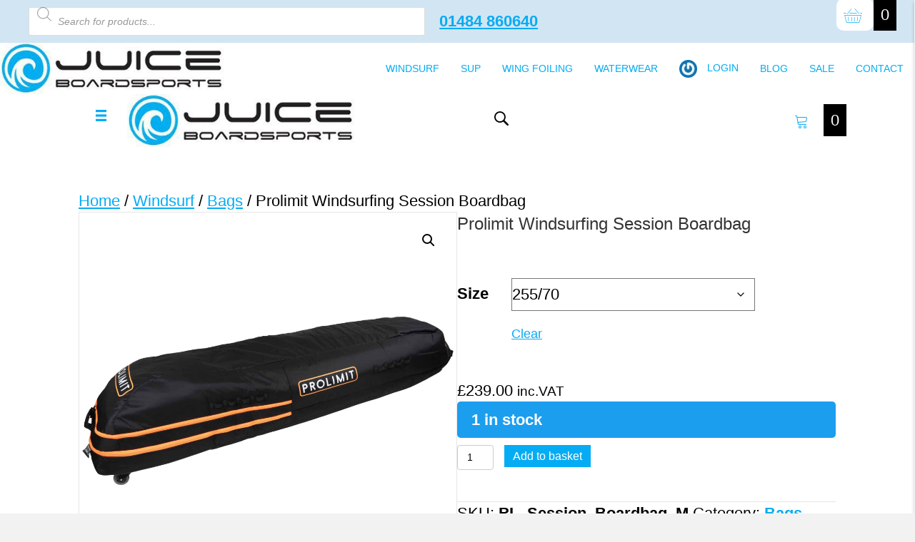

--- FILE ---
content_type: text/html; charset=UTF-8
request_url: https://juiceboardsports.co.uk/product/windsurfing-session-boardbag/
body_size: 67715
content:
<!DOCTYPE html>
<html lang="en-GB">
<head>
<meta charset="UTF-8" />
<meta name='viewport' content='width=device-width, initial-scale=1.0' />
<meta http-equiv='X-UA-Compatible' content='IE=edge' />
<link rel="profile" href="https://gmpg.org/xfn/11" />
<title>Prolimit Windsurfing Session Boardbag | Juice Boardsports</title>
<style>.flying-press-lazy-bg{background-image:none!important;}</style>
<link rel='preload' href='https://juiceboardsports.co.uk/wp-content/uploads/2021/12/Juice-Boardsports.png' as='image' imagesrcset='https://juiceboardsports.co.uk/wp-content/uploads/2021/12/Juice-Boardsports.jpg 417w, https://juiceboardsports.co.uk/wp-content/uploads/2021/12/Juice-Boardsports-400x92.png 400w, https://juiceboardsports.co.uk/wp-content/uploads/2021/12/Juice-Boardsports-300x69.png 300w' imagesizes='(max-width: 417px) 100vw, 417px'/>
<link rel='preload' href='https://juiceboardsports.co.uk/wp-content/cache/flying-press/gravatar-1668055b05f2.png' as='image' imagesrcset='https://juiceboardsports.co.uk/wp-content/cache/flying-press/gravatar-a0704dabc60c.png 2x' imagesizes=''/>
<link rel='preload' href='https://juiceboardsports.co.uk/wp-content/uploads/2016/04/prolimit-windsurf-boardbag-session-slider-1-scaled-1.jpg' as='image' imagesrcset='' imagesizes=''/>
<link rel='preload' href='https://juiceboardsports.co.uk/wp-content/plugins/bb-plugin/fonts/fontawesome/5.15.4/webfonts/fa-solid-900.woff2' as='font' type='font/woff2' fetchpriority='high' crossorigin='anonymous'><link rel='preload' href='https://juiceboardsports.co.uk/wp-content/plugins/bb-plugin/fonts/fontawesome/5.15.4/webfonts/fa-regular-400.woff2' as='font' type='font/woff2' fetchpriority='high' crossorigin='anonymous'><link rel='preload' href='https://juiceboardsports.co.uk/wp-content/plugins/hustle/assets/hustle-ui/fonts/hustle-icons-font.woff2' as='font' type='font/woff2' fetchpriority='high' crossorigin='anonymous'><link rel='preload' href='https://juiceboardsports.co.uk/wp-content/uploads/bb-plugin/icons/ultimate-icons/fonts/Ultimate-Icons.ttf?1ddi1j' as='font' type='font/ttf' fetchpriority='high' crossorigin='anonymous'><link rel='preload' href='https://juiceboardsports.co.uk/wp-content/plugins/bb-plugin/fonts/fontawesome/5.15.4/webfonts/fa-solid-900.woff' as='font' type='font/woff' fetchpriority='high' crossorigin='anonymous'><link rel='preload' href='https://juiceboardsports.co.uk/wp-content/plugins/bb-plugin/fonts/fontawesome/5.15.4/webfonts/fa-regular-400.woff' as='font' type='font/woff' fetchpriority='high' crossorigin='anonymous'><link rel='preload' href='https://juiceboardsports.co.uk/wp-content/plugins/hustle/assets/hustle-ui/fonts/hustle-icons-font.woff' as='font' type='font/woff' fetchpriority='high' crossorigin='anonymous'>
<style id="flying-press-css">/*!
 *  Font Awesome 4.7.0 by @davegandy - http://fontawesome.io - @fontawesome
 *  License - http://fontawesome.io/license (Font: SIL OFL 1.1, CSS: MIT License)
 */
@font-face{font-display:swap;font-family:FontAwesome;src:url(https://juiceboardsports.co.uk/wp-content/plugins/woocommerce-ajax-filters/berocket/assets/fonts/fontawesome-webfont.woff2?v=4.7.0)format("woff2"),url(https://juiceboardsports.co.uk/wp-content/plugins/woocommerce-ajax-filters/berocket/assets/fonts/fontawesome-webfont.woff?v=4.7.0)format("woff"),url(https://juiceboardsports.co.uk/wp-content/plugins/woocommerce-ajax-filters/berocket/assets/fonts/fontawesome-webfont.ttf?v=4.7.0)format("truetype");font-weight:400;font-style:normal}.fa{font:14px/1 FontAwesome;font-size:inherit;text-rendering:auto;-webkit-font-smoothing:antialiased;-moz-osx-font-smoothing:grayscale;display:inline-block}@-webkit-keyframes fa-spin{0%{-webkit-transform:rotate(0);transform:rotate(0)}to{-webkit-transform:rotate(359deg);transform:rotate(359deg)}}@keyframes fa-spin{0%{-webkit-transform:rotate(0);transform:rotate(0)}to{-webkit-transform:rotate(359deg);transform:rotate(359deg)}}.fa-remove:before,.fa-close:before,.fa-times:before{content:""}body{transition:margin-left .2s}@keyframes bapf_loader{}@keyframes ct-encoded-form-loader-spin{0%{transform:rotate(0)}to{transform:rotate(360deg)}}@keyframes apbct_dog{0%,to,75%{color:#fff0;text-shadow:0 0 2px #aaa;scale:100%}25%{color:unset;text-shadow:unset;scale:200%}}button.pswp__button{box-shadow:none!important;background-image:url(https://juiceboardsports.co.uk/wp-content/plugins/woocommerce/assets/css/photoswipe/default-skin/default-skin.png)!important}button.pswp__button,button.pswp__button--arrow--left:before,button.pswp__button--arrow--right:before,button.pswp__button:hover{background-color:#0000!important}button.pswp__button--arrow--left,button.pswp__button--arrow--left:hover,button.pswp__button--arrow--right,button.pswp__button--arrow--right:hover{background-image:none!important}button.pswp__button--close:hover{background-position:0 -44px}button.pswp__button--zoom:hover{background-position:-88px 0}.pswp{-ms-touch-action:none;touch-action:none;z-index:1500;-webkit-text-size-adjust:100%;-webkit-backface-visibility:hidden;outline:0;width:100%;height:100%;display:none;position:absolute;top:0;left:0;overflow:hidden}.pswp *{-webkit-box-sizing:border-box;box-sizing:border-box}.pswp img{max-width:none}.pswp__bg{opacity:0;-webkit-backface-visibility:hidden;will-change:opacity;background:#000;width:100%;height:100%;position:absolute;top:0;left:0;-webkit-transform:translateZ(0);transform:translateZ(0)}.pswp__scroll-wrap{width:100%;height:100%;position:absolute;top:0;left:0;overflow:hidden}.pswp__container,.pswp__zoom-wrap{-ms-touch-action:none;touch-action:none;position:absolute;inset:0}.pswp__container,.pswp__img{-webkit-user-select:none;-moz-user-select:none;-ms-user-select:none;user-select:none;-webkit-tap-highlight-color:#fff0;-webkit-touch-callout:none}.pswp__bg{will-change:opacity;-webkit-transition:opacity .333s cubic-bezier(.4,0,.22,1);transition:opacity .333s cubic-bezier(.4,0,.22,1)}.pswp__container,.pswp__zoom-wrap{-webkit-backface-visibility:hidden}.pswp__item{position:absolute;inset:0;overflow:hidden}.pswp__button{cursor:pointer;-webkit-appearance:none;float:left;opacity:.75;width:44px;height:44px;-webkit-box-shadow:none;box-shadow:none;background:0 0;border:0;margin:0;padding:0;-webkit-transition:opacity .2s;transition:opacity .2s;display:block;position:relative;overflow:visible}.pswp__button:focus,.pswp__button:hover{opacity:1}.pswp__button:active{opacity:.9;outline:0}.pswp__button::-moz-focus-inner{border:0;padding:0}.pswp__button,.pswp__button--arrow--left:before,.pswp__button--arrow--right:before{background:url(https://juiceboardsports.co.uk/wp-content/plugins/woocommerce/assets/css/photoswipe/default-skin/default-skin.png) 0 0/264px 88px no-repeat;width:44px;height:44px}.pswp__button--close{background-position:0 -44px}.pswp__button--share{background-position:-44px -44px}.pswp__button--fs{display:none}.pswp__button--zoom{background-position:-88px 0;display:none}.pswp__button--arrow--left,.pswp__button--arrow--right{background:0 0;width:70px;height:100px;margin-top:-50px;position:absolute;top:50%}.pswp__button--arrow--left{left:0}.pswp__button--arrow--right{right:0}.pswp__button--arrow--left:before,.pswp__button--arrow--right:before{content:"";background-color:#0000004d;width:32px;height:30px;position:absolute;top:35px}.pswp__button--arrow--left:before{background-position:-138px -44px;left:6px}.pswp__button--arrow--right:before{background-position:-94px -44px;right:6px}.pswp__counter,.pswp__share-modal{-webkit-user-select:none;-moz-user-select:none;-ms-user-select:none;user-select:none}.pswp__share-modal{z-index:1600;opacity:0;-webkit-backface-visibility:hidden;will-change:opacity;background:#00000080;width:100%;height:100%;padding:10px;-webkit-transition:opacity .25s ease-out;transition:opacity .25s ease-out;display:block;position:absolute;top:0;left:0}.pswp__share-modal--hidden{display:none}.pswp__share-tooltip{z-index:1620;-webkit-transition:-webkit-transform .25s;-webkit-backface-visibility:hidden;will-change:transform;background:#fff;border-radius:2px;width:auto;transition:transform .25s;display:block;position:absolute;top:56px;right:44px;-webkit-transform:translateY(6px);-ms-transform:translateY(6px);transform:translateY(6px);-webkit-box-shadow:0 2px 5px #00000040;box-shadow:0 2px 5px #00000040}.pswp__share-tooltip a{color:#000;padding:8px 12px;font-size:14px;line-height:18px;text-decoration:none;display:block}.pswp__share-tooltip a:hover{color:#000;text-decoration:none}.pswp__share-tooltip a:first-child{border-radius:2px 2px 0 0}.pswp__share-tooltip a:last-child{border-radius:0 0 2px 2px}.pswp__counter{color:#fff;opacity:.75;height:44px;margin-inline-end:auto;padding:0 10px;font-size:13px;line-height:44px;position:relative;top:0;left:0}.pswp__caption{width:100%;min-height:44px;position:absolute;bottom:0;left:0}.pswp__caption small{color:#bbb;font-size:11px}.pswp__caption__center{text-align:left;color:#ccc;max-width:420px;margin:0 auto;padding:10px;font-size:13px;line-height:20px}.pswp__preloader{opacity:0;will-change:opacity;direction:ltr;width:44px;height:44px;margin-left:-22px;-webkit-transition:opacity .25s ease-out;transition:opacity .25s ease-out;position:absolute;top:0;left:50%}.pswp__preloader__icn{width:20px;height:20px;margin:12px}@media screen and (width<=1024px){.pswp__preloader{float:right;margin:0;position:relative;top:auto;left:auto}}@-webkit-keyframes clockwise{0%{-webkit-transform:rotate(0);transform:rotate(0)}to{-webkit-transform:rotate(360deg);transform:rotate(360deg)}}@keyframes clockwise{0%{-webkit-transform:rotate(0);transform:rotate(0)}to{-webkit-transform:rotate(360deg);transform:rotate(360deg)}}@-webkit-keyframes donut-rotate{0%{-webkit-transform:rotate(0);transform:rotate(0)}50%{-webkit-transform:rotate(-140deg);transform:rotate(-140deg)}to{-webkit-transform:rotate(0);transform:rotate(0)}}@keyframes donut-rotate{0%{-webkit-transform:rotate(0);transform:rotate(0)}50%{-webkit-transform:rotate(-140deg);transform:rotate(-140deg)}to{-webkit-transform:rotate(0);transform:rotate(0)}}.pswp__ui{-webkit-font-smoothing:auto;visibility:visible;opacity:1;z-index:1550}.pswp__top-bar{justify-content:flex-end;width:100%;height:44px;display:flex;position:absolute;top:0;left:0}.pswp--has_mouse .pswp__button--arrow--left,.pswp--has_mouse .pswp__button--arrow--right,.pswp__caption,.pswp__top-bar{-webkit-backface-visibility:hidden;will-change:opacity;-webkit-transition:opacity .333s cubic-bezier(.4,0,.22,1);transition:opacity .333s cubic-bezier(.4,0,.22,1)}.pswp__caption,.pswp__top-bar{background-color:#00000080}.pswp__ui--hidden .pswp__button--arrow--left,.pswp__ui--hidden .pswp__button--arrow--right,.pswp__ui--hidden .pswp__caption,.pswp__ui--hidden .pswp__top-bar{opacity:.001}.woocommerce img,.woocommerce-page img{max-width:100%;height:auto}.woocommerce #content div.product div.images,.woocommerce div.product div.images,.woocommerce-page #content div.product div.images,.woocommerce-page div.product div.images{float:left;width:48%}.woocommerce #content div.product .woocommerce-tabs,.woocommerce div.product .woocommerce-tabs,.woocommerce-page #content div.product .woocommerce-tabs,.woocommerce-page div.product .woocommerce-tabs{clear:both}.woocommerce #content div.product .woocommerce-tabs ul.tabs:after,.woocommerce #content div.product .woocommerce-tabs ul.tabs:before,.woocommerce div.product .woocommerce-tabs ul.tabs:after,.woocommerce div.product .woocommerce-tabs ul.tabs:before,.woocommerce-page #content div.product .woocommerce-tabs ul.tabs:after,.woocommerce-page #content div.product .woocommerce-tabs ul.tabs:before,.woocommerce-page div.product .woocommerce-tabs ul.tabs:after,.woocommerce-page div.product .woocommerce-tabs ul.tabs:before{content:" ";display:table}.woocommerce #content div.product .woocommerce-tabs ul.tabs:after,.woocommerce div.product .woocommerce-tabs ul.tabs:after,.woocommerce-page #content div.product .woocommerce-tabs ul.tabs:after,.woocommerce-page div.product .woocommerce-tabs ul.tabs:after{clear:both}.woocommerce #content div.product .woocommerce-tabs ul.tabs li,.woocommerce div.product .woocommerce-tabs ul.tabs li,.woocommerce-page #content div.product .woocommerce-tabs ul.tabs li,.woocommerce-page div.product .woocommerce-tabs ul.tabs li{display:inline-block}.woocommerce ul.products,.woocommerce-page ul.products{clear:both}.woocommerce ul.products:after,.woocommerce ul.products:before,.woocommerce-page ul.products:after,.woocommerce-page ul.products:before{content:" ";display:table}.woocommerce ul.products:after,.woocommerce-page ul.products:after{clear:both}.woocommerce ul.products li.product,.woocommerce-page ul.products li.product{float:left;width:22.05%;margin:0 3.8% 2.992em 0;padding:0;position:relative}.woocommerce ul.products li.first,.woocommerce-page ul.products li.first{clear:both}.woocommerce ul.products li.last,.woocommerce-page ul.products li.last{margin-right:0}.woocommerce #content table.cart img,.woocommerce table.cart img,.woocommerce-page #content table.cart img,.woocommerce-page table.cart img{height:auto}@media only screen and (width<=767px){:root{--woocommerce:#720eec;--wc-green:#7ad03a;--wc-red:#a00;--wc-orange:#ffba00;--wc-blue:#2ea2cc;--wc-primary:#720eec;--wc-primary-text:#fcfbfe;--wc-secondary:#e9e6ed;--wc-secondary-text:#515151;--wc-highlight:#958e09;--wc-highligh-text:white;--wc-content-bg:#fff;--wc-subtext:#767676;--wc-form-border-color:#200707cc;--wc-form-border-radius:4px;--wc-form-border-width:1px}.woocommerce ul.products[class*=columns-] li.product,.woocommerce-page ul.products[class*=columns-] li.product{float:left;clear:both;width:48%;margin:0 0 2.992em}.woocommerce ul.products[class*=columns-] li.product:nth-child(2n),.woocommerce-page ul.products[class*=columns-] li.product:nth-child(2n){float:right;clear:none!important}.woocommerce #content div.product div.images,.woocommerce #content div.product div.summary,.woocommerce div.product div.images,.woocommerce div.product div.summary,.woocommerce-page #content div.product div.images,.woocommerce-page #content div.product div.summary,.woocommerce-page div.product div.images,.woocommerce-page div.product div.summary{float:none;width:100%}}:root{--woocommerce:#720eec;--wc-green:#7ad03a;--wc-red:#a00;--wc-orange:#ffba00;--wc-blue:#2ea2cc;--wc-primary:#720eec;--wc-primary-text:#fcfbfe;--wc-secondary:#e9e6ed;--wc-secondary-text:#515151;--wc-highlight:#958e09;--wc-highligh-text:white;--wc-content-bg:#fff;--wc-subtext:#767676;--wc-form-border-color:#200707cc;--wc-form-border-radius:4px;--wc-form-border-width:1px}@keyframes spin{to{transform:rotate(360deg)}}@font-face{font-display:swap;font-family:star;src:url(https://juiceboardsports.co.uk/wp-content/plugins/woocommerce/assets/fonts/WooCommerce.woff2)format("woff2"),url(https://juiceboardsports.co.uk/wp-content/plugins/woocommerce/assets/fonts/WooCommerce.woff)format("woff"),url(https://juiceboardsports.co.uk/wp-content/plugins/woocommerce/assets/fonts/WooCommerce.ttf)format("truetype");font-weight:400;font-style:normal}@font-face{font-display:swap;font-family:WooCommerce;src:url(https://juiceboardsports.co.uk/wp-content/plugins/woocommerce/assets/fonts/WooCommerce.woff2)format("woff2"),url(https://juiceboardsports.co.uk/wp-content/plugins/woocommerce/assets/fonts/WooCommerce.woff)format("woff"),url(https://juiceboardsports.co.uk/wp-content/plugins/woocommerce/assets/fonts/WooCommerce.ttf)format("truetype");font-weight:400;font-style:normal}.screen-reader-text{clip:rect(1px,1px,1px,1px);width:1px;height:1px;overflow:hidden;word-wrap:normal!important;position:absolute!important}.woocommerce .woocommerce-breadcrumb{margin:0 0 1em;padding:0}.woocommerce .woocommerce-breadcrumb:after,.woocommerce .woocommerce-breadcrumb:before{content:" ";display:table}.woocommerce .woocommerce-breadcrumb:after{clear:both}.woocommerce .quantity .qty{text-align:center;width:3.631em}.woocommerce div.product{margin-bottom:0;position:relative}.woocommerce div.product .product_title{clear:none;margin-top:0;padding:0}.woocommerce div.product div.images{margin-bottom:2em}.woocommerce div.product div.images img{width:100%;height:auto;box-shadow:none;display:block}.woocommerce div.product div.images.woocommerce-product-gallery{position:relative}.woocommerce div.product div.images .woocommerce-product-gallery__wrapper{margin:0;padding:0;transition:all .5s cubic-bezier(.795,-.035,0,1)}.woocommerce div.product div.images .woocommerce-product-gallery__wrapper .zoomImg{opacity:0;background-color:#fff}.woocommerce div.product div.images .woocommerce-product-gallery__image:nth-child(n+2){width:25%;display:inline-block}.woocommerce div.product div.images .woocommerce-product-gallery__image a{outline-offset:-2px;display:block}.woocommerce div.product div.images .woocommerce-product-gallery__trigger{box-sizing:content-box;cursor:pointer;text-indent:-9999px;z-index:99;background:#fff;border:none;border-radius:100%;width:36px;height:36px;padding:0;font-size:2em;position:absolute;top:.5em;right:.5em}.woocommerce div.product div.images .woocommerce-product-gallery__trigger:before{box-sizing:content-box;content:"";border:2px solid #000;border-radius:100%;width:10px;height:10px;display:block;position:absolute;top:9px;left:9px}.woocommerce div.product div.images .woocommerce-product-gallery__trigger:after{box-sizing:content-box;content:"";background:#000;border-radius:6px;width:2px;height:8px;display:block;position:absolute;top:19px;left:22px;transform:rotate(-45deg)}.woocommerce div.product div.images .woocommerce-product-gallery__trigger span[aria-hidden=true]{clip-path:inset(50%);border:0;width:1px;height:1px;margin:-1px;position:absolute;top:50%;left:50%;overflow:hidden}.woocommerce div.product div.images .flex-control-thumbs{zoom:1;margin:0;padding:0;overflow:hidden}.woocommerce div.product div.images .flex-control-thumbs li{float:left;width:25%;margin:0;list-style:none}.woocommerce div.product div.images .flex-control-thumbs li img{cursor:pointer;opacity:.5;margin:0}.woocommerce div.product div.images .flex-control-thumbs li img.flex-active,.woocommerce div.product div.images .flex-control-thumbs li img:hover{opacity:1}.woocommerce div.product .woocommerce-product-gallery--columns-4 .flex-control-thumbs li:nth-child(4n+1){clear:left}.woocommerce div.product .woocommerce-tabs ul.tabs{margin:0 0 1.618em;padding:0 0 0 1em;list-style:none;position:relative;overflow:hidden}.woocommerce div.product .woocommerce-tabs ul.tabs li{color:#515151;z-index:0;background-color:#e9e6ed;border:1px solid #cfc8d8;border-radius:4px 4px 0 0;margin:0 -5px;padding:0 1em;display:inline-block;position:relative}.woocommerce div.product .woocommerce-tabs ul.tabs li a{color:#515151;padding:.5em 0;font-weight:700;text-decoration:none;display:inline-block}.woocommerce div.product .woocommerce-tabs ul.tabs li a:hover{color:#6b6b6b;text-decoration:none}.woocommerce div.product .woocommerce-tabs ul.tabs li.active{color:#515151;z-index:2;background:#fff;border-bottom-color:#fff}.woocommerce div.product .woocommerce-tabs ul.tabs li.active a{color:inherit;text-shadow:inherit}.woocommerce div.product .woocommerce-tabs ul.tabs li.active:before{box-shadow:2px 2px #fff}.woocommerce div.product .woocommerce-tabs ul.tabs li.active:after{box-shadow:-2px 2px #fff}.woocommerce div.product .woocommerce-tabs ul.tabs li:after,.woocommerce div.product .woocommerce-tabs ul.tabs li:before{content:" ";box-sizing:border-box;border:1px solid #cfc8d8;width:5px;height:5px;position:absolute;bottom:-1px}.woocommerce div.product .woocommerce-tabs ul.tabs li:before{border-width:0 1px 1px 0;border-bottom-right-radius:4px;left:-5px;box-shadow:2px 2px #e9e6ed}.woocommerce div.product .woocommerce-tabs ul.tabs li:after{border-width:0 0 1px 1px;border-bottom-left-radius:4px;right:-5px;box-shadow:-2px 2px #e9e6ed}.woocommerce div.product .woocommerce-tabs ul.tabs:before{content:" ";z-index:1;border-bottom:1px solid #cfc8d8;width:100%;position:absolute;bottom:0;left:0}.woocommerce div.product .woocommerce-tabs .panel{margin:0 0 2em;padding:0}.woocommerce div.product p.cart{margin-bottom:2em}.woocommerce div.product p.cart:after,.woocommerce div.product p.cart:before{content:" ";display:table}.woocommerce div.product p.cart:after{clear:both}.woocommerce div.product form.cart{margin-bottom:2em}.woocommerce div.product form.cart:after,.woocommerce div.product form.cart:before{content:" ";display:table}.woocommerce div.product form.cart:after{clear:both}.woocommerce div.product form.cart div.quantity{float:left;margin:0 4px 0 0}.woocommerce div.product form.cart table{border-width:0 0 1px}.woocommerce div.product form.cart table td{padding-left:0}.woocommerce div.product form.cart table div.quantity{float:none;margin:0}.woocommerce div.product form.cart .variations{border:0;width:100%;margin-bottom:1em}.woocommerce div.product form.cart .variations td,.woocommerce div.product form.cart .variations th{vertical-align:top;border:0;line-height:2em}.woocommerce div.product form.cart .variations label{text-align:left;font-weight:700}.woocommerce div.product form.cart .variations select{-webkit-appearance:none;-moz-appearance:none;appearance:none;-webkit-background-size:16px;-webkit-background-position:calc(100% - 12px)50%;background:url([data-uri]) calc(100% - 12px)/16px no-repeat;min-width:75%;max-width:100%;margin-right:1em;padding-right:3em;display:inline-block}.woocommerce div.product form.cart .variations td.label{padding-right:1em}.woocommerce div.product form.cart .woocommerce-variation-description p{margin-bottom:1em}.woocommerce div.product form.cart .reset_variations{visibility:hidden;font-size:.83em}.woocommerce div.product form.cart .button{vertical-align:middle;float:left}.woocommerce .products ul,.woocommerce ul.products{clear:both;margin:0 0 1em;padding:0;list-style:none}.woocommerce .products ul:after,.woocommerce .products ul:before,.woocommerce ul.products:after,.woocommerce ul.products:before{content:" ";display:table}.woocommerce .products ul:after,.woocommerce ul.products:after{clear:both}.woocommerce .products ul li,.woocommerce ul.products li{list-style:none}.woocommerce ul.products li.product .woocommerce-loop-category__title,.woocommerce ul.products li.product .woocommerce-loop-product__title,.woocommerce ul.products li.product h3{margin:0;padding:.5em 0;font-size:1em}.woocommerce ul.products li.product a{text-decoration:none}.woocommerce ul.products li.product a.woocommerce-loop-product__link{display:block}.woocommerce ul.products li.product a img{width:100%;height:auto;box-shadow:none;margin:0 0 1em;display:block}.woocommerce ul.products li.product strong{display:block}.woocommerce ul.products li.product .button{margin-top:1em;display:inline-block}.woocommerce ul.products li.product .price{margin-bottom:.5em;font-size:.857em;font-weight:400;display:block}.woocommerce .cart .button,.woocommerce .cart input.button{float:none}.woocommerce table.shop_attributes{border:0;border-top:1px dotted #0000001a;width:100%;margin-bottom:1.618em}.woocommerce table.shop_attributes th{border-top:0;border-bottom:1px dotted #0000001a;width:150px;margin:0;padding:8px;font-weight:700;line-height:1.5}.woocommerce table.shop_attributes td{border-top:0;border-bottom:1px dotted #0000001a;margin:0;padding:0;font-style:italic;line-height:1.5}.woocommerce table.shop_attributes td p{margin:0;padding:8px 0}.woocommerce table.shop_attributes tr:nth-child(2n) td,.woocommerce table.shop_attributes tr:nth-child(2n) th{background:#00000006}.woocommerce :where(.wc_bis_form__input,.wc_bis_form__button){padding:.9rem 1.1rem;line-height:1}.woocommerce:where(body:not(.woocommerce-block-theme-has-button-styles)) #respond input #submit,.woocommerce:where(body:not(.woocommerce-block-theme-has-button-styles)) a.button,.woocommerce:where(body:not(.woocommerce-block-theme-has-button-styles)) button.button,.woocommerce:where(body:not(.woocommerce-block-theme-has-button-styles)) input.button,:where(body:not(.woocommerce-block-theme-has-button-styles)):where(:not(.edit-post-visual-editor)) .woocommerce #respond input #submit,:where(body:not(.woocommerce-block-theme-has-button-styles)):where(:not(.edit-post-visual-editor)) .woocommerce a.button,:where(body:not(.woocommerce-block-theme-has-button-styles)):where(:not(.edit-post-visual-editor)) .woocommerce button.button,:where(body:not(.woocommerce-block-theme-has-button-styles)):where(:not(.edit-post-visual-editor)) .woocommerce input.button{cursor:pointer;color:#515151;box-shadow:none;text-shadow:none;background-color:#e9e6ed;background-image:none;border:0;border-radius:3px;margin:0;padding:.618em 1em;font-size:100%;font-weight:700;line-height:1;text-decoration:none;display:inline-block;position:relative;left:auto;overflow:visible}.woocommerce:where(body:not(.woocommerce-block-theme-has-button-styles)) #respond input #submit:hover,.woocommerce:where(body:not(.woocommerce-block-theme-has-button-styles)) a.button:hover,.woocommerce:where(body:not(.woocommerce-block-theme-has-button-styles)) button.button:hover,.woocommerce:where(body:not(.woocommerce-block-theme-has-button-styles)) input.button:hover,:where(body:not(.woocommerce-block-theme-has-button-styles)):where(:not(.edit-post-visual-editor)) .woocommerce #respond input #submit:hover,:where(body:not(.woocommerce-block-theme-has-button-styles)):where(:not(.edit-post-visual-editor)) .woocommerce a.button:hover,:where(body:not(.woocommerce-block-theme-has-button-styles)):where(:not(.edit-post-visual-editor)) .woocommerce button.button:hover,:where(body:not(.woocommerce-block-theme-has-button-styles)):where(:not(.edit-post-visual-editor)) .woocommerce input.button:hover{color:#515151;background-color:#dcd7e2;background-image:none;text-decoration:none}.woocommerce:where(body:not(.woocommerce-block-theme-has-button-styles)) #respond input #submit.alt,.woocommerce:where(body:not(.woocommerce-block-theme-has-button-styles)) a.button.alt,.woocommerce:where(body:not(.woocommerce-block-theme-has-button-styles)) button.button.alt,.woocommerce:where(body:not(.woocommerce-block-theme-has-button-styles)) input.button.alt,:where(body:not(.woocommerce-block-theme-has-button-styles)):where(:not(.edit-post-visual-editor)) .woocommerce #respond input #submit.alt,:where(body:not(.woocommerce-block-theme-has-button-styles)):where(:not(.edit-post-visual-editor)) .woocommerce a.button.alt,:where(body:not(.woocommerce-block-theme-has-button-styles)):where(:not(.edit-post-visual-editor)) .woocommerce button.button.alt,:where(body:not(.woocommerce-block-theme-has-button-styles)):where(:not(.edit-post-visual-editor)) .woocommerce input.button.alt{color:#fff;-webkit-font-smoothing:antialiased;background-color:#7f54b3}.woocommerce:where(body:not(.woocommerce-block-theme-has-button-styles)) #respond input #submit.alt:hover,.woocommerce:where(body:not(.woocommerce-block-theme-has-button-styles)) a.button.alt:hover,.woocommerce:where(body:not(.woocommerce-block-theme-has-button-styles)) button.button.alt:hover,.woocommerce:where(body:not(.woocommerce-block-theme-has-button-styles)) input.button.alt:hover,:where(body:not(.woocommerce-block-theme-has-button-styles)):where(:not(.edit-post-visual-editor)) .woocommerce #respond input #submit.alt:hover,:where(body:not(.woocommerce-block-theme-has-button-styles)):where(:not(.edit-post-visual-editor)) .woocommerce a.button.alt:hover,:where(body:not(.woocommerce-block-theme-has-button-styles)):where(:not(.edit-post-visual-editor)) .woocommerce button.button.alt:hover,:where(body:not(.woocommerce-block-theme-has-button-styles)):where(:not(.edit-post-visual-editor)) .woocommerce input.button.alt:hover{color:#fff;background-color:#7249a4}.woocommerce:where(body:not(.woocommerce-block-theme-has-button-styles)) #respond input #submit.alt.disabled,.woocommerce:where(body:not(.woocommerce-block-theme-has-button-styles)) #respond input #submit.alt.disabled:hover,.woocommerce:where(body:not(.woocommerce-block-theme-has-button-styles)) #respond input #submit.alt:disabled,.woocommerce:where(body:not(.woocommerce-block-theme-has-button-styles)) #respond input #submit.alt:disabled:hover,.woocommerce:where(body:not(.woocommerce-block-theme-has-button-styles)) #respond input #submit.alt:disabled[disabled],.woocommerce:where(body:not(.woocommerce-block-theme-has-button-styles)) #respond input #submit.alt:disabled[disabled]:hover,.woocommerce:where(body:not(.woocommerce-block-theme-has-button-styles)) a.button.alt.disabled,.woocommerce:where(body:not(.woocommerce-block-theme-has-button-styles)) a.button.alt.disabled:hover,.woocommerce:where(body:not(.woocommerce-block-theme-has-button-styles)) a.button.alt:disabled,.woocommerce:where(body:not(.woocommerce-block-theme-has-button-styles)) a.button.alt:disabled:hover,.woocommerce:where(body:not(.woocommerce-block-theme-has-button-styles)) a.button.alt:disabled[disabled],.woocommerce:where(body:not(.woocommerce-block-theme-has-button-styles)) a.button.alt:disabled[disabled]:hover,.woocommerce:where(body:not(.woocommerce-block-theme-has-button-styles)) button.button.alt.disabled,.woocommerce:where(body:not(.woocommerce-block-theme-has-button-styles)) button.button.alt.disabled:hover,.woocommerce:where(body:not(.woocommerce-block-theme-has-button-styles)) button.button.alt:disabled,.woocommerce:where(body:not(.woocommerce-block-theme-has-button-styles)) button.button.alt:disabled:hover,.woocommerce:where(body:not(.woocommerce-block-theme-has-button-styles)) button.button.alt:disabled[disabled],.woocommerce:where(body:not(.woocommerce-block-theme-has-button-styles)) button.button.alt:disabled[disabled]:hover,.woocommerce:where(body:not(.woocommerce-block-theme-has-button-styles)) input.button.alt.disabled,.woocommerce:where(body:not(.woocommerce-block-theme-has-button-styles)) input.button.alt.disabled:hover,.woocommerce:where(body:not(.woocommerce-block-theme-has-button-styles)) input.button.alt:disabled,.woocommerce:where(body:not(.woocommerce-block-theme-has-button-styles)) input.button.alt:disabled:hover,.woocommerce:where(body:not(.woocommerce-block-theme-has-button-styles)) input.button.alt:disabled[disabled],.woocommerce:where(body:not(.woocommerce-block-theme-has-button-styles)) input.button.alt:disabled[disabled]:hover,:where(body:not(.woocommerce-block-theme-has-button-styles)):where(:not(.edit-post-visual-editor)) .woocommerce #respond input #submit.alt.disabled,:where(body:not(.woocommerce-block-theme-has-button-styles)):where(:not(.edit-post-visual-editor)) .woocommerce #respond input #submit.alt.disabled:hover,:where(body:not(.woocommerce-block-theme-has-button-styles)):where(:not(.edit-post-visual-editor)) .woocommerce #respond input #submit.alt:disabled,:where(body:not(.woocommerce-block-theme-has-button-styles)):where(:not(.edit-post-visual-editor)) .woocommerce #respond input #submit.alt:disabled:hover,:where(body:not(.woocommerce-block-theme-has-button-styles)):where(:not(.edit-post-visual-editor)) .woocommerce #respond input #submit.alt:disabled[disabled],:where(body:not(.woocommerce-block-theme-has-button-styles)):where(:not(.edit-post-visual-editor)) .woocommerce #respond input #submit.alt:disabled[disabled]:hover,:where(body:not(.woocommerce-block-theme-has-button-styles)):where(:not(.edit-post-visual-editor)) .woocommerce a.button.alt.disabled,:where(body:not(.woocommerce-block-theme-has-button-styles)):where(:not(.edit-post-visual-editor)) .woocommerce a.button.alt.disabled:hover,:where(body:not(.woocommerce-block-theme-has-button-styles)):where(:not(.edit-post-visual-editor)) .woocommerce a.button.alt:disabled,:where(body:not(.woocommerce-block-theme-has-button-styles)):where(:not(.edit-post-visual-editor)) .woocommerce a.button.alt:disabled:hover,:where(body:not(.woocommerce-block-theme-has-button-styles)):where(:not(.edit-post-visual-editor)) .woocommerce a.button.alt:disabled[disabled],:where(body:not(.woocommerce-block-theme-has-button-styles)):where(:not(.edit-post-visual-editor)) .woocommerce a.button.alt:disabled[disabled]:hover,:where(body:not(.woocommerce-block-theme-has-button-styles)):where(:not(.edit-post-visual-editor)) .woocommerce button.button.alt.disabled,:where(body:not(.woocommerce-block-theme-has-button-styles)):where(:not(.edit-post-visual-editor)) .woocommerce button.button.alt.disabled:hover,:where(body:not(.woocommerce-block-theme-has-button-styles)):where(:not(.edit-post-visual-editor)) .woocommerce button.button.alt:disabled,:where(body:not(.woocommerce-block-theme-has-button-styles)):where(:not(.edit-post-visual-editor)) .woocommerce button.button.alt:disabled:hover,:where(body:not(.woocommerce-block-theme-has-button-styles)):where(:not(.edit-post-visual-editor)) .woocommerce button.button.alt:disabled[disabled],:where(body:not(.woocommerce-block-theme-has-button-styles)):where(:not(.edit-post-visual-editor)) .woocommerce button.button.alt:disabled[disabled]:hover,:where(body:not(.woocommerce-block-theme-has-button-styles)):where(:not(.edit-post-visual-editor)) .woocommerce input.button.alt.disabled,:where(body:not(.woocommerce-block-theme-has-button-styles)):where(:not(.edit-post-visual-editor)) .woocommerce input.button.alt.disabled:hover,:where(body:not(.woocommerce-block-theme-has-button-styles)):where(:not(.edit-post-visual-editor)) .woocommerce input.button.alt:disabled,:where(body:not(.woocommerce-block-theme-has-button-styles)):where(:not(.edit-post-visual-editor)) .woocommerce input.button.alt:disabled:hover,:where(body:not(.woocommerce-block-theme-has-button-styles)):where(:not(.edit-post-visual-editor)) .woocommerce input.button.alt:disabled[disabled],:where(body:not(.woocommerce-block-theme-has-button-styles)):where(:not(.edit-post-visual-editor)) .woocommerce input.button.alt:disabled[disabled]:hover{color:#fff;background-color:#7f54b3}.woocommerce:where(body:not(.woocommerce-block-theme-has-button-styles)) #respond input #submit.disabled,.woocommerce:where(body:not(.woocommerce-block-theme-has-button-styles)) #respond input #submit:disabled,.woocommerce:where(body:not(.woocommerce-block-theme-has-button-styles)) #respond input #submit:disabled[disabled],.woocommerce:where(body:not(.woocommerce-block-theme-has-button-styles)) a.button.disabled,.woocommerce:where(body:not(.woocommerce-block-theme-has-button-styles)) a.button:disabled,.woocommerce:where(body:not(.woocommerce-block-theme-has-button-styles)) a.button:disabled[disabled],.woocommerce:where(body:not(.woocommerce-block-theme-has-button-styles)) button.button.disabled,.woocommerce:where(body:not(.woocommerce-block-theme-has-button-styles)) button.button:disabled,.woocommerce:where(body:not(.woocommerce-block-theme-has-button-styles)) button.button:disabled[disabled],.woocommerce:where(body:not(.woocommerce-block-theme-has-button-styles)) input.button.disabled,.woocommerce:where(body:not(.woocommerce-block-theme-has-button-styles)) input.button:disabled,.woocommerce:where(body:not(.woocommerce-block-theme-has-button-styles)) input.button:disabled[disabled],:where(body:not(.woocommerce-block-theme-has-button-styles)):where(:not(.edit-post-visual-editor)) .woocommerce #respond input #submit.disabled,:where(body:not(.woocommerce-block-theme-has-button-styles)):where(:not(.edit-post-visual-editor)) .woocommerce #respond input #submit:disabled,:where(body:not(.woocommerce-block-theme-has-button-styles)):where(:not(.edit-post-visual-editor)) .woocommerce #respond input #submit:disabled[disabled],:where(body:not(.woocommerce-block-theme-has-button-styles)):where(:not(.edit-post-visual-editor)) .woocommerce a.button.disabled,:where(body:not(.woocommerce-block-theme-has-button-styles)):where(:not(.edit-post-visual-editor)) .woocommerce a.button:disabled,:where(body:not(.woocommerce-block-theme-has-button-styles)):where(:not(.edit-post-visual-editor)) .woocommerce a.button:disabled[disabled],:where(body:not(.woocommerce-block-theme-has-button-styles)):where(:not(.edit-post-visual-editor)) .woocommerce button.button.disabled,:where(body:not(.woocommerce-block-theme-has-button-styles)):where(:not(.edit-post-visual-editor)) .woocommerce button.button:disabled,:where(body:not(.woocommerce-block-theme-has-button-styles)):where(:not(.edit-post-visual-editor)) .woocommerce button.button:disabled[disabled],:where(body:not(.woocommerce-block-theme-has-button-styles)):where(:not(.edit-post-visual-editor)) .woocommerce input.button.disabled,:where(body:not(.woocommerce-block-theme-has-button-styles)):where(:not(.edit-post-visual-editor)) .woocommerce input.button:disabled,:where(body:not(.woocommerce-block-theme-has-button-styles)):where(:not(.edit-post-visual-editor)) .woocommerce input.button:disabled[disabled]{color:inherit;cursor:not-allowed;opacity:.5;padding:.618em 1em}.woocommerce:where(body:not(.woocommerce-block-theme-has-button-styles)) #respond input #submit.disabled:hover,.woocommerce:where(body:not(.woocommerce-block-theme-has-button-styles)) #respond input #submit:disabled:hover,.woocommerce:where(body:not(.woocommerce-block-theme-has-button-styles)) #respond input #submit:disabled[disabled]:hover,.woocommerce:where(body:not(.woocommerce-block-theme-has-button-styles)) a.button.disabled:hover,.woocommerce:where(body:not(.woocommerce-block-theme-has-button-styles)) a.button:disabled:hover,.woocommerce:where(body:not(.woocommerce-block-theme-has-button-styles)) a.button:disabled[disabled]:hover,.woocommerce:where(body:not(.woocommerce-block-theme-has-button-styles)) button.button.disabled:hover,.woocommerce:where(body:not(.woocommerce-block-theme-has-button-styles)) button.button:disabled:hover,.woocommerce:where(body:not(.woocommerce-block-theme-has-button-styles)) button.button:disabled[disabled]:hover,.woocommerce:where(body:not(.woocommerce-block-theme-has-button-styles)) input.button.disabled:hover,.woocommerce:where(body:not(.woocommerce-block-theme-has-button-styles)) input.button:disabled:hover,.woocommerce:where(body:not(.woocommerce-block-theme-has-button-styles)) input.button:disabled[disabled]:hover,:where(body:not(.woocommerce-block-theme-has-button-styles)):where(:not(.edit-post-visual-editor)) .woocommerce #respond input #submit.disabled:hover,:where(body:not(.woocommerce-block-theme-has-button-styles)):where(:not(.edit-post-visual-editor)) .woocommerce #respond input #submit:disabled:hover,:where(body:not(.woocommerce-block-theme-has-button-styles)):where(:not(.edit-post-visual-editor)) .woocommerce #respond input #submit:disabled[disabled]:hover,:where(body:not(.woocommerce-block-theme-has-button-styles)):where(:not(.edit-post-visual-editor)) .woocommerce a.button.disabled:hover,:where(body:not(.woocommerce-block-theme-has-button-styles)):where(:not(.edit-post-visual-editor)) .woocommerce a.button:disabled:hover,:where(body:not(.woocommerce-block-theme-has-button-styles)):where(:not(.edit-post-visual-editor)) .woocommerce a.button:disabled[disabled]:hover,:where(body:not(.woocommerce-block-theme-has-button-styles)):where(:not(.edit-post-visual-editor)) .woocommerce button.button.disabled:hover,:where(body:not(.woocommerce-block-theme-has-button-styles)):where(:not(.edit-post-visual-editor)) .woocommerce button.button:disabled:hover,:where(body:not(.woocommerce-block-theme-has-button-styles)):where(:not(.edit-post-visual-editor)) .woocommerce button.button:disabled[disabled]:hover,:where(body:not(.woocommerce-block-theme-has-button-styles)):where(:not(.edit-post-visual-editor)) .woocommerce input.button.disabled:hover,:where(body:not(.woocommerce-block-theme-has-button-styles)):where(:not(.edit-post-visual-editor)) .woocommerce input.button:disabled:hover,:where(body:not(.woocommerce-block-theme-has-button-styles)):where(:not(.edit-post-visual-editor)) .woocommerce input.button:disabled[disabled]:hover{color:inherit;background-color:#e9e6ed}.woocommerce:where(body:not(.woocommerce-uses-block-theme)) .woocommerce-breadcrumb{color:#767676;font-size:.92em}.woocommerce:where(body:not(.woocommerce-uses-block-theme)) .woocommerce-breadcrumb a{color:#767676}.woocommerce:where(body:not(.woocommerce-uses-block-theme)) div.product p.price,.woocommerce:where(body:not(.woocommerce-uses-block-theme)) div.product span.price{color:#958e09;font-size:1.25em}.woocommerce:where(body:not(.woocommerce-uses-block-theme)) ul.products li.product .price{color:#958e09}@font-face{font-display:swap;font-family:Ultimate-Icons;src:url(https://juiceboardsports.co.uk/wp-content/uploads/bb-plugin/icons/ultimate-icons/fonts/Ultimate-Icons.ttf?1ddi1j)format("truetype"),url(https://juiceboardsports.co.uk/wp-content/uploads/bb-plugin/icons/ultimate-icons/fonts/Ultimate-Icons.woff?1ddi1j)format("woff"),url(https://juiceboardsports.co.uk/wp-content/uploads/bb-plugin/icons/ultimate-icons/fonts/Ultimate-Icons.svg?1ddi1j#Ultimate-Icons)format("svg");font-weight:400;font-style:normal}.ua-icon{speak:none;font-variant:normal;text-transform:none;-webkit-font-smoothing:antialiased;-moz-osx-font-smoothing:grayscale;font-style:normal;font-weight:400;line-height:1;font-family:Ultimate-Icons!important}.ua-icon-basket:before{content:""}.ua-icon-icon-111-search2:before{content:""}.ua-icon-cart:before{content:""}.fa,.fab,.fad,.fal,.far,.fas{-moz-osx-font-smoothing:grayscale;-webkit-font-smoothing:antialiased;font-variant:normal;text-rendering:auto;font-style:normal;line-height:1;display:inline-block}@-webkit-keyframes fa-spin{0%{-webkit-transform:rotate(0);transform:rotate(0)}}@keyframes fa-spin{0%{-webkit-transform:rotate(0);transform:rotate(0)}}.fa-envelope:before{content:""}.fa-map:before{content:""}.fa-phone:before{content:""}.fa-times:before{content:""}@font-face{font-display:swap;font-family:"Font Awesome 5 Brands";font-style:normal;font-weight:400;src:url(https://juiceboardsports.co.uk/wp-content/plugins/bb-plugin/fonts/fontawesome/5.15.4/webfonts/fa-brands-400.eot);src:url(https://juiceboardsports.co.uk/wp-content/plugins/bb-plugin/fonts/fontawesome/5.15.4/webfonts/fa-brands-400.eot#iefix)format("embedded-opentype"),url(https://juiceboardsports.co.uk/wp-content/plugins/bb-plugin/fonts/fontawesome/5.15.4/webfonts/fa-brands-400.woff2)format("woff2"),url(https://juiceboardsports.co.uk/wp-content/plugins/bb-plugin/fonts/fontawesome/5.15.4/webfonts/fa-brands-400.woff)format("woff"),url(https://juiceboardsports.co.uk/wp-content/plugins/bb-plugin/fonts/fontawesome/5.15.4/webfonts/fa-brands-400.ttf)format("truetype"),url(https://juiceboardsports.co.uk/wp-content/plugins/bb-plugin/fonts/fontawesome/5.15.4/webfonts/fa-brands-400.svg#fontawesome)format("svg")}@font-face{font-display:swap;font-family:"Font Awesome 5 Free";font-style:normal;font-weight:400;src:url(https://juiceboardsports.co.uk/wp-content/plugins/bb-plugin/fonts/fontawesome/5.15.4/webfonts/fa-regular-400.eot);src:url(https://juiceboardsports.co.uk/wp-content/plugins/bb-plugin/fonts/fontawesome/5.15.4/webfonts/fa-regular-400.eot#iefix)format("embedded-opentype"),url(https://juiceboardsports.co.uk/wp-content/plugins/bb-plugin/fonts/fontawesome/5.15.4/webfonts/fa-regular-400.woff2)format("woff2"),url(https://juiceboardsports.co.uk/wp-content/plugins/bb-plugin/fonts/fontawesome/5.15.4/webfonts/fa-regular-400.woff)format("woff"),url(https://juiceboardsports.co.uk/wp-content/plugins/bb-plugin/fonts/fontawesome/5.15.4/webfonts/fa-regular-400.ttf)format("truetype"),url(https://juiceboardsports.co.uk/wp-content/plugins/bb-plugin/fonts/fontawesome/5.15.4/webfonts/fa-regular-400.svg#fontawesome)format("svg")}.fab,.far{font-weight:400}@font-face{font-display:swap;font-family:"Font Awesome 5 Free";font-style:normal;font-weight:900;src:url(https://juiceboardsports.co.uk/wp-content/plugins/bb-plugin/fonts/fontawesome/5.15.4/webfonts/fa-solid-900.eot);src:url(https://juiceboardsports.co.uk/wp-content/plugins/bb-plugin/fonts/fontawesome/5.15.4/webfonts/fa-solid-900.eot#iefix)format("embedded-opentype"),url(https://juiceboardsports.co.uk/wp-content/plugins/bb-plugin/fonts/fontawesome/5.15.4/webfonts/fa-solid-900.woff2)format("woff2"),url(https://juiceboardsports.co.uk/wp-content/plugins/bb-plugin/fonts/fontawesome/5.15.4/webfonts/fa-solid-900.woff)format("woff"),url(https://juiceboardsports.co.uk/wp-content/plugins/bb-plugin/fonts/fontawesome/5.15.4/webfonts/fa-solid-900.ttf)format("truetype"),url(https://juiceboardsports.co.uk/wp-content/plugins/bb-plugin/fonts/fontawesome/5.15.4/webfonts/fa-solid-900.svg#fontawesome)format("svg")}.fa,.far,.fas{font-family:"Font Awesome 5 Free"}.fa,.fas{font-weight:900}.fl-builder-content *,.fl-builder-content :before,.fl-builder-content :after{-webkit-box-sizing:border-box;-moz-box-sizing:border-box;box-sizing:border-box}.fl-row:before,.fl-row:after,.fl-row-content:before,.fl-row-content:after,.fl-col-group:before,.fl-col-group:after,.fl-col:before,.fl-col:after,.fl-module:not([data-accepts]):before,.fl-module:not([data-accepts]):after,.fl-module-content:before,.fl-module-content:after{content:" ";display:table}.fl-row:after,.fl-row-content:after,.fl-col-group:after,.fl-col:after,.fl-module:not([data-accepts]):after,.fl-module-content:after,.fl-clear{clear:both}.fl-row,.fl-row-content{min-width:0;margin-left:auto;margin-right:auto}.fl-row-content-wrap{position:relative}.fl-row-default-height .fl-row-content-wrap,.fl-row-custom-height .fl-row-content-wrap{min-height:0;display:-webkit-box;display:-webkit-flex;display:-ms-flexbox;display:flex}.fl-row-default-height .fl-row-content,.fl-row-full-height .fl-row-content,.fl-row-custom-height .fl-row-content{-webkit-box-flex:1 1 auto;-moz-box-flex:1 1 auto;-webkit-flex:auto;-ms-flex:auto;flex:auto}.fl-row-default-height .fl-row-full-width.fl-row-content,.fl-row-full-height .fl-row-full-width.fl-row-content,.fl-row-custom-height .fl-row-full-width.fl-row-content{width:100%;max-width:100%}.fl-row-default-height.fl-row-align-center .fl-row-content-wrap,.fl-row-full-height.fl-row-align-center .fl-row-content-wrap,.fl-row-custom-height.fl-row-align-center .fl-row-content-wrap{justify-content:center;align-items:center}.fl-col-group-equal-height{flex-wrap:wrap;width:100%;display:flex}.fl-col-group-equal-height .fl-col,.fl-col-group-equal-height .fl-col-content{flex:auto;display:flex}.fl-col-group-equal-height .fl-col-content{flex-direction:column;flex-shrink:1;width:100%;min-width:1px;max-width:100%}.fl-col-group-equal-height:before,.fl-col-group-equal-height .fl-col:before,.fl-col-group-equal-height .fl-col-content:before,.fl-col-group-equal-height:after,.fl-col-group-equal-height .fl-col:after,.fl-col-group-equal-height .fl-col-content:after{content:none}.fl-col-group-nested.fl-col-group-equal-height.fl-col-group-align-center .fl-col-content,.fl-col-group-equal-height.fl-col-group-align-center .fl-col-content{justify-content:center}.fl-col-group-equal-height.fl-col-group-align-center .fl-col-group{width:100%}.fl-col{float:left;min-height:1px}.fl-icon-wrap{display:inline-block}.fl-icon{vertical-align:middle;display:table-cell}.fl-icon a{text-decoration:none}.fl-icon i{float:right;width:auto;height:auto}.fl-icon i:before{width:auto;height:auto;border:none!important}.fl-icon-text{text-align:left;vertical-align:middle;padding-left:15px;display:table-cell}.fl-icon-text :last-child{margin:0!important;padding:0!important}.fl-icon-text a{text-decoration:none}.fl-icon-text span{display:block}.fl-module img{max-width:100%}.fl-photo{line-height:0;position:relative}.fl-photo-align-center{text-align:center}.fl-photo-content{max-width:100%;line-height:0;display:inline-block;position:relative}.fl-photo-content img{max-width:100%;height:auto;display:inline}.fl-photo-crop-circle img{-webkit-border-radius:100%;-moz-border-radius:100%;border-radius:100%}@media (width<=768px){.fl-row-content-wrap{background-attachment:scroll!important}.fl-col-group.fl-col-group-equal-height{display:block}.fl-col-group.fl-col-group-equal-height.fl-col-group-custom-width{display:-webkit-box;display:-webkit-flex;display:flex}.fl-col{clear:both;float:none;margin-left:auto;margin-right:auto;width:auto!important}.fl-col-small:not(.fl-col-small-full-width){max-width:400px}.fl-row[data-node] .fl-row-content-wrap,.fl-col[data-node] .fl-col-content{margin:0;padding-left:0;padding-right:0}}@media (width>=1201px){html .fl-visible-large:not(.fl-visible-desktop),html .fl-visible-medium:not(.fl-visible-desktop),html .fl-visible-mobile:not(.fl-visible-desktop){display:none}}@media (width>=993px) and (width<=1200px){html .fl-visible-desktop:not(.fl-visible-large),html .fl-visible-medium:not(.fl-visible-large),html .fl-visible-mobile:not(.fl-visible-large){display:none}}@media (width>=769px) and (width<=992px){html .fl-visible-desktop:not(.fl-visible-medium),html .fl-visible-large:not(.fl-visible-medium),html .fl-visible-mobile:not(.fl-visible-medium){display:none}}@media (width<=768px){html .fl-visible-desktop:not(.fl-visible-mobile),html .fl-visible-large:not(.fl-visible-mobile),html .fl-visible-medium:not(.fl-visible-mobile){display:none}}.fl-col-content{flex-direction:column;display:flex}.fl-row-fixed-width{max-width:1100px}.fl-row-content-wrap{margin:0;padding:20px}.fl-module-content,.fl-module:where(.fl-module:not(:has(>.fl-module-content))){margin:20px}.fl-node-61a777dea8b59>.fl-row-content-wrap{background-color:#d2e5f2;border-width:1px 0}.fl-node-61a777dea8b59 .fl-row-content{max-width:1300px}.fl-node-61a777dea8b59>.fl-row-content-wrap{padding-top:0;padding-bottom:0}.fl-node-61a777dea8b46>.fl-row-content-wrap{background-color:#fff;border-width:1px 0}.fl-node-61a777dea8b46 .fl-row-content{max-width:1300px}.fl-node-61a777dea8b46>.fl-row-content-wrap{padding:0}.fl-node-qarzxnwu6pvf>.fl-row-content-wrap{background-color:#fff;border-width:1px 0;padding:0}.fl-node-61a777dea8b52{width:24%}.fl-node-61a777dea8b52>.fl-col-content{border-width:1px}@media (width<=768px){.fl-builder-content .fl-node-61a777dea8b52{clear:none;float:left;max-width:none;width:80%!important}}.fl-node-61a777dea8b5c{width:48%}.fl-node-61a777dea8b5c>.fl-col-content{border-width:1px}.fl-node-dfheincqj9av{width:8%}@media (width<=768px){.fl-builder-content .fl-node-dfheincqj9av{clear:none;float:left;max-width:none;width:16%!important}}.fl-node-61a777dea8b54{width:75%}.fl-node-61a777dea8b54>.fl-col-content{border-width:1px}@media (width<=768px){.fl-builder-content .fl-node-61a777dea8b54{clear:none;float:left;max-width:none;width:20%!important}}.fl-node-s1a2k49lrnwy{width:43%}.fl-node-s1a2k49lrnwy>.fl-col-content{border-width:1px}@media (width<=992px){.fl-builder-content .fl-node-s1a2k49lrnwy{-webkit-box-flex:0 1 auto;-moz-box-flex:0 1 auto;-webkit-flex:0 auto;-ms-flex:0 auto;flex:0 auto;max-width:none;width:30%!important}}.fl-node-rdsv7k4thwnl{width:29%}@media (width<=768px){.fl-builder-content .fl-node-rdsv7k4thwnl{clear:none;float:left;max-width:none;width:47%!important}}.fl-node-x0zyreub1wai{width:9%}@media (width<=992px){.fl-builder-content .fl-node-x0zyreub1wai{-webkit-box-flex:0 1 auto;-moz-box-flex:0 1 auto;-webkit-flex:0 auto;-ms-flex:0 auto;flex:0 auto;max-width:none;width:15%!important}}.fl-node-8n34uw1ojdg9{width:37%}@media (width<=768px){.fl-builder-content .fl-node-8n34uw1ojdg9{clear:none;float:left;max-width:none;width:10%!important}}.fl-node-v6ec53wnjgur{width:26%}@media (width<=768px){.fl-builder-content .fl-node-v6ec53wnjgur{clear:none;float:left;max-width:none;width:26%!important}}.pp-photo-container .pp-photo-align-center{text-align:center}.pp-photo{line-height:0;position:relative}.pp-photo-align-center{text-align:center}.pp-photo-content{max-width:100%;line-height:0;display:inline-block;position:relative}.pp-photo-content img{max-width:100%;display:inline}.fl-builder-content[data-shrink="1"] img.pp-photo-img:not([src$=\.svg]){width:auto;height:auto}.pp-photo-container .pp-photo-content:hover .pp-overlay-bg,.pp-photo-container .pp-photo-content:hover .pp-photo-caption-hover,.pp-photo-container .pp-photo-content.on-hover .pp-overlay-bg,.pp-photo-container .pp-photo-content.on-hover .pp-photo-caption-hover{opacity:1;transition:opacity .3s linear}.pp-photo-container a:focus{outline:none}.pp-photo-container .pp-photo-content .pp-photo-content-inner{position:relative;overflow:hidden}.pp-photo-content-inner img{transition-duration:.3s}.fl-node-61a77bd41ab4a .pp-photo-container .pp-photo-content .pp-photo-content-inner{background-clip:border-box;transition:all .3s ease-in-out}.fl-node-61a77bd41ab4a .pp-photo-container .pp-photo-content .pp-photo-content-inner a{display:block;text-decoration:none!important}.fl-node-61a77bd41ab4a .pp-photo-container .pp-photo-content .pp-photo-content-inner img{border-top-left-radius:px;border-top-right-radius:px;border-bottom-left-radius:px;border-bottom-right-radius:px;border:1px #000}@media only screen and (width<=992px){.fl-node-61a77bd41ab4a .pp-photo-container .pp-photo-content .pp-photo-content-inner img{border-top-left-radius:px;border-top-right-radius:px;border-bottom-left-radius:px;border-bottom-right-radius:px}}@media only screen and (width<=768px){.fl-node-61a77bd41ab4a .pp-photo-container .pp-photo-content .pp-photo-content-inner img{border-top-left-radius:px;border-top-right-radius:px;border-bottom-left-radius:px;border-bottom-right-radius:px}}.fl-node-61a77bd41ab4a .pp-photo-container .pp-photo-content .pp-photo-content-inner{padding:0}.fl-node-61a77bd41ab4a>.fl-module-content{margin:0}.woopack-offcanvas-cart .woopack-cart-contents{color:#000;background:#ccc;border-radius:10px;padding:10px;transition:all .2s;position:relative;text-decoration:none!important}.woopack-offcanvas-cart .woopack-cart-contents .cart-contents-icon{vertical-align:middle;font-size:20px}.woopack-offcanvas-cart .cart-contents-text{vertical-align:middle}.woopack-offcanvas-cart .woopack-cart-items{opacity:0;visibility:hidden;border:1px solid #ddd;margin-top:10px;-webkit-transition:all .3s ease-in-out;-moz-transition:all .3s ease-in-out;transition:all .3s ease-in-out}.woopack-offcanvas-cart .woopack-cart-items ul{margin:0;padding:0;list-style:none}.woopack-cart-items .quantity{vertical-align:middle;text-align:right;text-align:inherit;margin-bottom:10px;display:block}.cart-contents-count-after span{color:#fff;background:#000;padding:11px;position:relative;left:0}.woopack-offcanvas-cart-panel a{text-decoration:none!important}.woopack-offcanvas-overlay{opacity:0;visibility:hidden;z-index:999999;background:#00000080;-webkit-transition:all .3s ease-in-out;-moz-transition:all .3s ease-in-out;transition:all .3s ease-in-out;position:fixed;inset:0}.woopack-offcanvas-cart-panel .woopack-offcanvas-inner{z-index:1000001;background:#fff;width:350px;transition:all .3s;position:fixed;top:0;box-shadow:0 3px 5px #0000001a}.woopack-offcanvas-cart-panel.direction-right .woopack-offcanvas-inner{right:0;transform:translate(100%)}.woopack-offcanvas-cart-panel .woopack-offcanvas-header{border-bottom:1px solid #eee;justify-content:space-between;align-items:center;padding:14px;display:flex}.woopack-offcanvas-cart-panel .woopack-offcanvas-title{float:left}.woopack-offcanvas-cart-panel .woopack-offcanvas-close{float:right;cursor:pointer}.woopack-offcanvas-cart-panel .woopack-offcanvas-content{padding:0}.woopack-offcanvas-cart-panel .woopack-cart-items{border:0;margin-top:0}.woopack-offcanvas-cart .woopack-cart-items ul{overflow:auto}.fl-node-3u9ztackpmj4 .woopack-cart-contents{background-color:#fff}.fl-node-3u9ztackpmj4 .cart-contents-text{color:#06acf3}.fl-node-3u9ztackpmj4 .woopack-cart-contents:hover .cart-contents-text{color:#020000}.fl-node-3u9ztackpmj4 .woopack-cart-contents .cart-contents-icon{color:#06acf3;font-size:20px}.fl-node-3u9ztackpmj4 .woopack-cart-icon_text .cart-contents-icon{padding-right:5px}.fl-node-3u9ztackpmj4 .woopack-cart-contents .cart-counter{color:#06acf3;background-color:#fff}#woopack-cart-3u9ztackpmj4 .woopack-offcanvas-header{border-bottom-width:1px;border-bottom-color:#efefef}#woopack-cart-3u9ztackpmj4 .woopack-offcanvas-overlay{background:#00000080}#woopack-cart-3u9ztackpmj4 .woopack-cart-items{background-color:#fff}#woopack-cart-3u9ztackpmj4 *{box-sizing:border-box}div #woopack-cart-3u9ztackpmj4 .woopack-cart-items{opacity:1;visibility:visible;width:100%}.fl-node-3u9ztackpmj4 .woopack-offcanvas-cart .woopack-cart-button{text-align:right}.fl-node-3u9ztackpmj4 .woopack-cart-contents,.fl-node-3u9ztackpmj4 .cart-contents-count-before span,.fl-node-3u9ztackpmj4 .cart-contents-count-after span{padding:10px}.fl-node-3u9ztackpmj4>.fl-module-content{margin:5px}.fl-builder-content .fl-rich-text strong{font-weight:700}.fl-module.fl-rich-text p:last-child{margin-bottom:0}.fl-builder-content .fl-node-7k64nj51h3fe .fl-rich-text,.fl-builder-content .fl-node-7k64nj51h3fe .fl-rich-text :not(b,strong){text-align:center;font-size:17px;font-weight:600}.fl-node-7k64nj51h3fe>.fl-module-content{margin:14px 0 5px}.fl-node-ajqmhi36tz47>.fl-module-content{margin:0 20px}.fl-node-5jpa048uqyde .pp-photo-container .pp-photo-content .pp-photo-content-inner{background-clip:border-box;transition:all .3s ease-in-out}.fl-node-5jpa048uqyde .pp-photo-container .pp-photo-content .pp-photo-content-inner a{display:block;text-decoration:none!important}.fl-node-5jpa048uqyde .pp-photo-container .pp-photo-content .pp-photo-content-inner img{border-top-left-radius:px;border-top-right-radius:px;border-bottom-left-radius:px;border-bottom-right-radius:px;border:1px #000}@media only screen and (width<=992px){.fl-node-5jpa048uqyde .pp-photo-container .pp-photo-content .pp-photo-content-inner img{border-top-left-radius:px;border-top-right-radius:px;border-bottom-left-radius:px;border-bottom-right-radius:px}}@media only screen and (width<=768px){.fl-node-5jpa048uqyde .pp-photo-container .pp-photo-content .pp-photo-content-inner img{border-top-left-radius:px;border-top-right-radius:px;border-bottom-left-radius:px;border-bottom-right-radius:px}}.fl-node-5jpa048uqyde .pp-photo-container .pp-photo-content .pp-photo-content-inner{padding:0}.fl-node-5jpa048uqyde>.fl-module-content{margin:0}.uabb-offcanvas{visibility:visible;z-index:99999;background:#fff;width:0;height:100%;margin:0;position:fixed;top:0;bottom:0;overflow:auto}.uabb-offcanvas-animating,.uabb-offcanvas,.uabb-offcanvas-overlay{-webkit-transition:all .3s;transition:all .3s}.uabb-offcanvas::-webkit-scrollbar{display:none}.uabb-offcanvas-action-wrap .uabb-offcanvas-action .uabb-offcanvas-icon{text-align:center}.uabb-offcanvas-overlay{visibility:hidden;z-index:999;opacity:0;width:100%;height:100%;position:fixed;inset:0}.uabb-offcanvas-content{width:100%;padding:40px 25px 25px}.uabb-offcanvas img{max-width:100%;margin:0 auto;display:block}.uabb-offcanvas-close-icon-wrapper{z-index:10;position:absolute;top:0;right:0}.uabb-offcanvas-close-icon-wrapper .uabb-offcanvas-close-icon,.uabb-offcanvas-close-icon-wrapper .uabb-offcanvas-close-icon{cursor:pointer;fill:#000}.uabb-offcanvas-close-icon-wrapper .uabb-offcanvas-close{float:right;cursor:pointer;vertical-align:middle;-webkit-border-radius:0;border-radius:0;padding:8px;display:block}.uabb-offcanvas-close-icon-wrapper.uabb-offcanvas-close-icon-position-right-top{left:auto;right:0}.uabb-offcanvas-close{z-index:99999}.uabb-offcanvas-position-at-right{right:0}.uabb-offcanvas .uabb-offcanvas-content .uabb-creative-menu .sub-menu{margin-left:15px}.uabb-offcanvas-parent-wrapper .uabb-offcanvas-overlay,.uabb-offcanvas-action{cursor:pointer}.fl-node-i3vz8nkuc7ah .uabb-offcanvas-close .uabb-offcanvas-close-icon{color:#020000;font-size:22px}.fl-node-i3vz8nkuc7ah .uabb-offcanvas{width:400px}.fl-node-i3vz8nkuc7ah .uabb-offcanvas-parent-wrapper .uabb-offcanvas-position-at-right{right:-400px}.fl-node-i3vz8nkuc7ah .uabb-offcanvas-photo-wrap,.fl-node-i3vz8nkuc7ah .uabb-offcanvas-text-wrap,.fl-node-i3vz8nkuc7ah .uabb-offcanvas-icon-wrap,.fl-node-i3vz8nkuc7ah .uabb-offcanvas-i3vz8nkuc7ah .uabb-offcanvas-text-content{text-align:center}.fl-node-i3vz8nkuc7ah .uabb-offcanvas-icon-wrap .uabb-offcanvas-icon{font-size:30px}.fl-node-i3vz8nkuc7ah .uabb-offcanvas-icon-wrap .uabb-offcanvas-icon:hover{color:#06acf3}.fl-node-i3vz8nkuc7ah .uabb-offcanvas-i3vz8nkuc7ah .uabb-offcanvas-overlay{background:#000000bf}.fl-node-no3kq52y7fg4 .woopack-cart-contents{background-color:#fff}.fl-node-no3kq52y7fg4 .cart-contents-text{color:#06acf3}.fl-node-no3kq52y7fg4 .woopack-cart-contents:hover .cart-contents-text{color:#020000}.fl-node-no3kq52y7fg4 .woopack-cart-contents .cart-contents-icon{color:#06acf3;font-size:20px}.fl-node-no3kq52y7fg4 .woopack-cart-icon_text .cart-contents-icon{padding-right:5px}.fl-node-no3kq52y7fg4 .woopack-cart-contents .cart-counter{color:#06acf3;background-color:#fff}#woopack-cart-no3kq52y7fg4 .woopack-offcanvas-header{border-bottom-width:1px;border-bottom-color:#efefef}#woopack-cart-no3kq52y7fg4 .woopack-offcanvas-overlay{background:#00000080}#woopack-cart-no3kq52y7fg4 .woopack-cart-items{background-color:#fff}#woopack-cart-no3kq52y7fg4 *{box-sizing:border-box}div #woopack-cart-no3kq52y7fg4 .woopack-cart-items{opacity:1;visibility:visible;width:100%}.fl-node-no3kq52y7fg4 .woopack-offcanvas-cart .woopack-cart-button{text-align:right}.fl-node-no3kq52y7fg4 .woopack-cart-contents,.fl-node-no3kq52y7fg4 .cart-contents-count-before span,.fl-node-no3kq52y7fg4 .cart-contents-count-after span{padding:10px}.fl-node-no3kq52y7fg4>.fl-module-content{margin:5px}.uabb-creative-menu ul,.uabb-creative-menu li{margin:0;padding:0;list-style:none!important}.uabb-creative-menu .menu:before,.uabb-creative-menu .menu:after{content:"";clear:both;display:table}.uabb-creative-menu .menu{padding-left:0;position:relative}.uabb-creative-menu li{position:relative}.uabb-creative-menu a{line-height:1;text-decoration:none;display:block}.uabb-creative-menu .menu a{box-shadow:none}.uabb-creative-menu a:hover{text-decoration:none}.uabb-creative-menu .sub-menu{min-width:220px;margin:0}.uabb-creative-menu-horizontal{font-size:0}.uabb-creative-menu-horizontal li,.uabb-creative-menu-horizontal>li{font-size:medium}.uabb-creative-menu-horizontal>li>.uabb-has-submenu-container>a>span.menu-item-text{display:inline-block}.uabb-creative-menu .uabb-has-submenu:focus,.uabb-creative-menu .uabb-has-submenu .sub-menu:focus,.uabb-creative-menu .uabb-has-submenu-container:focus{outline:0}.uabb-creative-menu .uabb-has-submenu-container{position:relative}.uabb-creative-menu .uabb-menu-toggle{cursor:pointer}.uabb-creative-menu .uabb-toggle-arrows .uabb-menu-toggle:before,.uabb-creative-menu .uabb-toggle-none .uabb-menu-toggle:before{border-color:#333}.uabb-creative-menu-mobile-toggle{color:#333;cursor:pointer;z-index:5;background-color:#fff0;border:none;border-radius:0;padding:8px;display:inline-block;position:relative}.uabb-creative-menu-mobile-toggle.text{text-align:center;width:auto}.uabb-creative-menu-mobile-toggle.hamburger .uabb-svg-container,.uabb-creative-menu-mobile-toggle.hamburger-label .uabb-svg-container{vertical-align:middle;width:1.4em;height:1.4em;display:inline-block;position:relative}.uabb-creative-menu-mobile-toggle.hamburger .hamburger-menu,.uabb-creative-menu-mobile-toggle.hamburger-label .hamburger-menu{position:absolute;inset:0}.uabb-creative-menu-mobile-toggle.hamburger .hamburger-menu rect,.uabb-creative-menu-mobile-toggle.hamburger-label .hamburger-menu rect{fill:currentColor}.uabb-creative-menu.off-canvas .uabb-off-canvas-menu .uabb-menu-close-btn{cursor:pointer;z-index:99;width:20px;height:10px;display:block;position:absolute;top:20px;right:20px}.uabb-creative-menu-mobile-toggle:focus{outline:thin dotted}.uabb-creative-menu .uabb-off-canvas-menu .menu{margin-top:40px}.uabb-creative-menu.off-canvas .uabb-clear{z-index:99998;visibility:hidden;opacity:0;background:#fff0;width:100%;height:100%;-webkit-transition:all .5s ease-in-out;transition:all .5s ease-in-out;position:fixed;top:0;left:0}.uabb-creative-menu .uabb-off-canvas-menu.uabb-menu-left{position:fixed;top:0;left:0;transform:translate(-320px)}.uabb-creative-menu .uabb-off-canvas-menu{z-index:99999;-webkit-transition:all .8s;-webkit-overflow-scrolling:touch;-ms-overflow-style:-ms-autohiding-scrollbar;perspective:1000px;backface-visibility:hidden;background:#373a47;width:300px;height:100%;padding:60px 20px;transition:transform .8s;overflow:hidden auto}.fl-node-6vrz9o8hswyt .uabb-creative-menu.off-canvas .menu>li>a,.fl-node-6vrz9o8hswyt .uabb-creative-menu.off-canvas .menu>li>.uabb-has-submenu-container>a{padding:10px}.fl-node-6vrz9o8hswyt .uabb-creative-menu .menu.uabb-creative-menu-horizontal>li>a span.uabb-menu-toggle,.fl-node-6vrz9o8hswyt .uabb-creative-menu .menu.uabb-creative-menu-horizontal>li>.uabb-has-submenu-container a span.uabb-menu-toggle,.fl-node-6vrz9o8hswyt .uabb-creative-menu .menu.uabb-creative-menu-horizontal .uabb-menu-toggle{float:right;padding-left:10px}.fl-node-6vrz9o8hswyt .uabb-creative-menu .menu>li{margin:5px}.fl-node-6vrz9o8hswyt .uabb-creative-menu-mobile-toggle.text:hover .uabb-creative-menu-mobile-toggle-label,.fl-node-6vrz9o8hswyt .uabb-creative-menu-mobile-toggle.hamburger-label:hover .uabb-svg-container .uabb-creative-menu-mobile-toggle-label,.fl-node-6vrz9o8hswyt .uabb-creative-menu-mobile-toggle.hamburger:hover .uabb-svg-container{color:#06acf3}.fl-node-6vrz9o8hswyt .uabb-creative-menu .uabb-menu-toggle:before{content:"";z-index:1;font-family:"Font Awesome 5 Free";font-size:inherit;font-weight:900;line-height:0}.fl-node-6vrz9o8hswyt .menu .uabb-has-submenu .sub-menu{display:none}.fl-node-6vrz9o8hswyt .uabb-creative-menu li:first-child{border-top:none}.fl-node-6vrz9o8hswyt .uabb-creative-menu .menu{margin-top:20px}.fl-node-6vrz9o8hswyt .uabb-creative-menu .uabb-off-canvas-menu .uabb-menu-close-btn,.fl-node-6vrz9o8hswyt .uabb-creative-menu .uabb-menu-overlay .uabb-menu-close-btn{display:block}.fl-node-6vrz9o8hswyt .uabb-creative-menu .menu>li{margin-left:0!important;margin-right:0!important}.fl-node-6vrz9o8hswyt .uabb-creative-menu .menu>li>a span.uabb-menu-toggle,.fl-node-6vrz9o8hswyt .uabb-creative-menu .menu>li>.uabb-has-submenu-container a span.menu-item-text>span.uabb-menu-toggle,.fl-node-6vrz9o8hswyt .uabb-creative-menu .menu .uabb-menu-toggle{float:right;padding-left:10px}.fl-node-6vrz9o8hswyt .fl-module-content .uabb-creative-menu .menu>li>a span.menu-item-text,.fl-node-6vrz9o8hswyt .fl-module-content .uabb-creative-menu .menu>li>.uabb-has-submenu-container>a span.menu-item-text{width:100%}.fl-node-6vrz9o8hswyt .uabb-creative-menu .sub-menu>li>a,.fl-node-6vrz9o8hswyt .uabb-creative-menu .sub-menu>li>.uabb-has-submenu-container>a{background-color:#edecec;padding:15px}.fl-node-6vrz9o8hswyt .uabb-creative-menu:not(.off-canvas):not(.full-screen):not(.menu-item) .uabb-creative-menu .sub-menu{min-width:220px}.fl-node-6vrz9o8hswyt .uabb-creative-menu .sub-menu>li.uabb-creative-menu>a>span,.fl-node-6vrz9o8hswyt .uabb-creative-menu .sub-menu>li>.uabb-has-submenu-container>a>span{color:#06acf3}.fl-node-6vrz9o8hswyt .uabb-creative-menu .sub-menu>li{border-bottom:1px solid #e3e2e3}.fl-node-6vrz9o8hswyt .uabb-creative-menu .sub-menu>li:last-child{border-bottom:none}.fl-node-6vrz9o8hswyt .uabb-creative-menu ul.sub-menu>li.uabb-creative-menu.uabb-has-submenu li:first-child,.fl-node-6vrz9o8hswyt .uabb-creative-menu ul.sub-menu>li.uabb-creative-menu.uabb-has-submenu li li:first-child{border-top:none}.fl-node-6vrz9o8hswyt .uabb-creative-menu .sub-menu>li:last-child>a,.fl-node-6vrz9o8hswyt .uabb-creative-menu .sub-menu>li:last-child>.uabb-has-submenu-container>a{border:0}.fl-node-6vrz9o8hswyt .uabb-creative-menu ul.sub-menu>li.menu-item.uabb-creative-menu>a:hover span.menu-item-text,.fl-node-6vrz9o8hswyt .uabb-creative-menu ul.sub-menu>li.menu-item.uabb-creative-menu>a:focus span.menu-item-text,.fl-node-6vrz9o8hswyt .uabb-creative-menu ul.sub-menu>li.menu-item.uabb-creative-menu>.uabb-has-submenu-container>a:hover span.menu-item-text,.fl-node-6vrz9o8hswyt .uabb-creative-menu ul.sub-menu>li.menu-item.uabb-creative-menu>.uabb-has-submenu-container>a:focus span.menu-item-text{color:}.fl-node-6vrz9o8hswyt .uabb-creative-menu .sub-menu>li>a:hover,.fl-node-6vrz9o8hswyt .uabb-creative-menu .sub-menu>li>a:focus,.fl-node-6vrz9o8hswyt .uabb-creative-menu .sub-menu>li>.uabb-has-submenu-container>a:hover,.fl-node-6vrz9o8hswyt .uabb-creative-menu .sub-menu>li>.uabb-has-submenu-container>a:focus{background-color:#f5f5f5}.fl-node-6vrz9o8hswyt .uabb-creative-menu .uabb-toggle-arrows .sub-menu li .uabb-menu-toggle:before,.fl-node-6vrz9o8hswyt .uabb-creative-menu .uabb-toggle-none .sub-menu li .uabb-menu-toggle:before,.fl-node-6vrz9o8hswyt .uabb-creative-menu-mobile-toggle{color:#06acf3}.fl-node-6vrz9o8hswyt .uabb-creative-menu-mobile-toggle-container,.fl-node-6vrz9o8hswyt .uabb-creative-menu-mobile-toggle-container>.uabb-creative-menu-mobile-toggle.text{text-align:center}.fl-node-6vrz9o8hswyt .uabb-creative-menu .menu{text-align:left}.fl-node-6vrz9o8hswyt .uabb-creative-menu .menu>li>a span.uabb-menu-toggle,.fl-node-6vrz9o8hswyt .uabb-creative-menu .menu>li>.uabb-has-submenu-container a span.menu-item-text>span.uabb-menu-toggle,.fl-node-6vrz9o8hswyt .uabb-creative-menu .menu .uabb-menu-toggle{float:right;padding-left:10px}@media only screen and (width<=992px){.fl-node-6vrz9o8hswyt .uabb-creative-menu-mobile-toggle-container,.fl-node-6vrz9o8hswyt .uabb-creative-menu-mobile-toggle-container>.uabb-creative-menu-mobile-toggle.text{text-align:}.fl-node-6vrz9o8hswyt .uabb-creative-menu .menu>li>a span.uabb-menu-toggle,.fl-node-6vrz9o8hswyt .uabb-creative-menu .menu>li>.uabb-has-submenu-container a span.menu-item-text>span.uabb-menu-toggle,.fl-node-6vrz9o8hswyt .uabb-creative-menu .menu .uabb-menu-toggle{float:right;padding-left:10px}}@media only screen and (width<=768px){.fl-node-6vrz9o8hswyt .uabb-creative-menu-mobile-toggle-container,.fl-node-6vrz9o8hswyt .uabb-creative-menu-mobile-toggle-container>.uabb-creative-menu-mobile-toggle.text{text-align:}.fl-node-6vrz9o8hswyt .uabb-creative-menu .menu{text-align:left}.fl-node-6vrz9o8hswyt .uabb-creative-menu .menu>li>a span.uabb-menu-toggle,.fl-node-6vrz9o8hswyt .uabb-creative-menu .menu>li>.uabb-has-submenu-container a span.menu-item-text>span.uabb-menu-toggle,.fl-node-6vrz9o8hswyt .uabb-creative-menu .menu .uabb-menu-toggle{float:right;padding-left:10px}}.fl-node-6vrz9o8hswyt .uabb-creative-menu .uabb-off-canvas-menu{background-color:#fff;padding:10px}.fl-node-6vrz9o8hswyt .uabb-creative-menu .uabb-off-canvas-menu .uabb-menu-close-btn,.fl-node-6vrz9o8hswyt .uabb-creative-menu .uabb-off-canvas-menu .uabb-menu-close-btn::selection{background:0 0;font-size:30px}.fl-node-6vrz9o8hswyt .uabb-creative-menu.off-canvas .menu{text-align:left;margin-top:60px}.fl-node-6vrz9o8hswyt .uabb-creative-menu.off-canvas .menu>li,.fl-node-6vrz9o8hswyt .uabb-creative-menu.off-canvas .sub-menu>li{display:block}.fl-node-6vrz9o8hswyt .uabb-creative-menu.off-canvas .sub-menu{width:100%}.fl-node-6vrz9o8hswyt .uabb-creative-menu.off-canvas .uabb-toggle-arrows .uabb-has-submenu-container>a>span,.fl-node-6vrz9o8hswyt .uabb-creative-menu.off-canvas .uabb-toggle-plus .uabb-has-submenu-container>a>span{padding-right:0}.fl-node-6vrz9o8hswyt .uabb-creative-menu.off-canvas .menu>li>a,.fl-node-6vrz9o8hswyt .uabb-creative-menu.off-canvas .menu>li>.uabb-has-submenu-container>a,.fl-node-6vrz9o8hswyt .uabb-creative-menu.off-canvas .sub-menu>li>a,.fl-node-6vrz9o8hswyt .uabb-creative-menu.off-canvas .sub-menu>li>.uabb-has-submenu-container>a,.fl-node-6vrz9o8hswyt .uabb-creative-menu.off-canvas .sub-menu>li>a:hover,.fl-node-6vrz9o8hswyt .uabb-creative-menu.off-canvas .sub-menu>li>a:focus,.fl-node-6vrz9o8hswyt .uabb-creative-menu.off-canvas .sub-menu>li>.uabb-has-submenu-container>a:hover,.fl-node-6vrz9o8hswyt .uabb-creative-menu.off-canvas .sub-menu>li>.uabb-has-submenu-container>a:focus{background-color:#fff0}.fl-node-6vrz9o8hswyt .uabb-creative-menu.off-canvas .menu li a span.menu-item-text,.fl-node-6vrz9o8hswyt .uabb-creative-menu.off-canvas .menu li .uabb-has-submenu-container a span.menu-tem-text,.fl-node-6vrz9o8hswyt .uabb-creative-menu.off-canvas .menu li a span.menu-item-text i,.fl-node-6vrz9o8hswyt .uabb-creative-menu.off-canvas .menu li .uabb-has-submenu-container a span.menu-tem-text i{width:100%}.fl-node-6vrz9o8hswyt .uabb-creative-menu.off-canvas .sub-menu li{border-bottom-style:solid;border-bottom-width:1px;border-bottom-color:}.fl-node-6vrz9o8hswyt .uabb-creative-menu.off-canvas .sub-menu li:last-child{border-bottom:none}.fl-node-6vrz9o8hswyt .uabb-creative-menu .uabb-off-canvas-menu.uabb-menu-left,.fl-node-6vrz9o8hswyt .menu-open.uabb-creative-menu .uabb-off-canvas-menu.uabb-menu-left,.fl-node-6vrz9o8hswyt .uabb-creative-menu .uabb-off-canvas-menu.uabb-menu-right,.fl-node-6vrz9o8hswyt .menu-open.uabb-creative-menu .uabb-off-canvas-menu.uabb-menu-right{transition-duration:.5s}.fl-node-6vrz9o8hswyt .uabb-creative-menu.off-canvas .uabb-clear{background:#fff0}.fl-node-6vrz9o8hswyt>.fl-module-content{margin-left:10px;margin-right:10px}.fl-node-no6vwm2h3fqr>.fl-module-content{margin-left:0;margin-right:0}.fl-builder-content[data-shrink="1"] .fl-row-content-wrap,.fl-builder-content[data-shrink="1"] .fl-col-content,.fl-builder-content[data-shrink="1"] .fl-module-content,.fl-builder-content[data-shrink="1"] img{-webkit-transition:all .4s ease-in-out,background-position 1ms;-moz-transition:all .4s ease-in-out,background-position 1ms;transition:all .4s ease-in-out,background-position 1ms}.fl-builder-content[data-shrink="1"] img{width:auto}.fl-builder-content[data-shrink="1"] img.fl-photo-img{width:auto;height:auto}.fl-builder-content[data-overlay="1"]:not(.fl-theme-builder-header-sticky):not(.fl-builder-content-editing){z-index:100;width:100%;position:absolute}body:not(.single-fl-theme-layout) .fl-builder-content[data-overlay="1"]:not(.fl-theme-builder-header-scrolled):not([data-overlay-bg=default]) .fl-row-content-wrap,body:not(.single-fl-theme-layout) .fl-builder-content[data-overlay="1"]:not(.fl-theme-builder-header-scrolled):not([data-overlay-bg=default]) .fl-col-content,body:not(.single-fl-theme-layout) .fl-builder-content[data-overlay="1"]:not(.fl-theme-builder-header-scrolled):not([data-overlay-bg=default]) .fl-module-box{background:#fff0}.woocommerce .fl-module-fl-woo-cart-button form.cart div.quantity{display:-webkit-box}@media (width>=768px){.woocommerce .fl-module-fl-woo-related-products .related ul.products,.woocommerce .fl-module-fl-woo-product-upsells .up-sells ul.products{display:block}.woocommerce .fl-module-fl-woo-related-products .related ul.products li.product{margin-left:10px;margin-right:10px;width:22.05%!important}}@media screen and (width<=992px){.uabb-js-breakpoint{content:"992"}}@media screen and (width<=768px){.uabb-js-breakpoint{content:"768"}}.fl-node-61a777dea8b59 .fl-row-content,.fl-node-61a777dea8b46 .fl-row-content,.fl-node-qarzxnwu6pvf .fl-row-content{min-width:0}.fl-node-61a777fbe123e{color:#fff}.fl-builder-content .fl-node-61a777fbe123e :not(input):not(textarea):not(select):not(a):not(h1):not(h2):not(h3):not(h4):not(h5):not(h6):not(.fl-menu-mobile-toggle){color:inherit}.fl-builder-content .fl-node-61a777fbe123e a,.fl-builder-content .fl-node-61a777fbe123e a:hover,.fl-builder-content .fl-node-61a777fbe123e h1,.fl-builder-content .fl-node-61a777fbe123e h2,.fl-builder-content .fl-node-61a777fbe123e h3,.fl-builder-content .fl-node-61a777fbe123e h4,.fl-builder-content .fl-node-61a777fbe123e h5,.fl-builder-content .fl-node-61a777fbe123e h6,.fl-builder-content .fl-node-61a777fbe123e h1 a,.fl-builder-content .fl-node-61a777fbe123e h2 a,.fl-builder-content .fl-node-61a777fbe123e h3 a,.fl-builder-content .fl-node-61a777fbe123e h4 a,.fl-builder-content .fl-node-61a777fbe123e h5 a,.fl-builder-content .fl-node-61a777fbe123e h6 a{color:#fff}.fl-node-61a777fbe123e>.fl-row-content-wrap{background-color:#06acf3;border-width:1px 0;padding-top:40px;padding-bottom:40px}.fl-node-61a777fbe122a{color:#fff}.fl-builder-content .fl-node-61a777fbe122a :not(input):not(textarea):not(select):not(a):not(h1):not(h2):not(h3):not(h4):not(h5):not(h6):not(.fl-menu-mobile-toggle){color:inherit}.fl-builder-content .fl-node-61a777fbe122a a,.fl-builder-content .fl-node-61a777fbe122a a:hover,.fl-builder-content .fl-node-61a777fbe122a h1,.fl-builder-content .fl-node-61a777fbe122a h2,.fl-builder-content .fl-node-61a777fbe122a h3,.fl-builder-content .fl-node-61a777fbe122a h4,.fl-builder-content .fl-node-61a777fbe122a h5,.fl-builder-content .fl-node-61a777fbe122a h6,.fl-builder-content .fl-node-61a777fbe122a h1 a,.fl-builder-content .fl-node-61a777fbe122a h2 a,.fl-builder-content .fl-node-61a777fbe122a h3 a,.fl-builder-content .fl-node-61a777fbe122a h4 a,.fl-builder-content .fl-node-61a777fbe122a h5 a,.fl-builder-content .fl-node-61a777fbe122a h6 a{color:#fff}.fl-node-61a777fbe122a>.fl-row-content-wrap{background-color:#020000ba;border-width:1px 0;padding-top:13px;padding-bottom:0}.fl-node-61a777fbe123b{width:100%}.fl-node-61a777fbe1245{width:29%}.fl-node-61a777fbe1245>.fl-col-content{border-width:1px}.fl-node-ywrli9hcp6au{width:100%}.fl-node-61a777fbe1243{width:28%}.fl-node-61a777fbe1243>.fl-col-content{border-width:1px}.fl-node-61a777fbe1242{width:41%}.fl-node-61a777fbe1242>.fl-col-content{border-width:1px}.fl-node-61a777fbe123d>.fl-module-content{margin-top:0;margin-bottom:0}@media (width<=768px){.fl-module-icon{text-align:center}}.fl-module-heading .fl-heading{margin:0!important;padding:0!important}.fl-node-61a777fbe1251.fl-module-heading .fl-heading{text-align:left}.fl-node-61a777fbe1251>.fl-module-content{margin-top:80px;margin-bottom:0}@media (width<=768px){.fl-node-61a777fbe1251>.fl-module-content{margin-top:20px}}.fl-node-61a777fbe1258.fl-module-heading .fl-heading{text-align:left}.fl-node-61a777fbe1258>.fl-module-content{margin-top:80px;margin-bottom:0}@media (width<=768px){.fl-node-61a777fbe1258>.fl-module-content{margin-top:20px}}.fl-node-61a777fbe1259.fl-module-heading .fl-heading{text-align:left}.fl-node-61a777fbe1259>.fl-module-content{margin-top:80px}@media (width<=768px){.fl-node-61a777fbe1259>.fl-module-content{margin-top:20px}}.fl-node-61a777fbe124f .fl-icon i,.fl-node-61a777fbe124f .fl-icon i:before{color:#fff}.fl-node-61a777fbe124f .fl-icon i:hover,.fl-node-61a777fbe124f .fl-icon i:hover:before,.fl-node-61a777fbe124f .fl-icon a:hover i,.fl-node-61a777fbe124f .fl-icon a:hover i:before{color:#efefef}.fl-node-61a777fbe124f .fl-icon i,.fl-node-61a777fbe124f .fl-icon i:before{font-size:16px}.fl-node-61a777fbe124f .fl-icon-wrap .fl-icon-text{height:28px}.fl-node-61a777fbe124f.fl-module-icon{text-align:left}@media (width<=1200px){.fl-node-61a777fbe124f .fl-icon-wrap .fl-icon-text{height:28px}}@media (width<=992px){.fl-node-61a777fbe124f .fl-icon-wrap .fl-icon-text{height:28px}}@media (width<=768px){.fl-node-61a777fbe124f .fl-icon-wrap .fl-icon-text{height:28px}.fl-node-61a777fbe124f.fl-module-icon{text-align:left}}.fl-node-61a777fbe124f>.fl-module-content{margin-top:0;margin-bottom:0}.fl-node-61a777fbe124e .fl-icon i,.fl-node-61a777fbe124e .fl-icon i:before{color:#fff}.fl-node-61a777fbe124e .fl-icon i:hover,.fl-node-61a777fbe124e .fl-icon i:hover:before,.fl-node-61a777fbe124e .fl-icon a:hover i,.fl-node-61a777fbe124e .fl-icon a:hover i:before{color:#efefef}.fl-node-61a777fbe124e .fl-icon i,.fl-node-61a777fbe124e .fl-icon i:before{font-size:16px}.fl-node-61a777fbe124e .fl-icon-wrap .fl-icon-text{height:28px}.fl-node-61a777fbe124e.fl-module-icon{text-align:left}@media (width<=1200px){.fl-node-61a777fbe124e .fl-icon-wrap .fl-icon-text{height:28px}}@media (width<=992px){.fl-node-61a777fbe124e .fl-icon-wrap .fl-icon-text{height:28px}}@media (width<=768px){.fl-node-61a777fbe124e .fl-icon-wrap .fl-icon-text{height:28px}.fl-node-61a777fbe124e.fl-module-icon{text-align:left}}.fl-node-61a777fbe124e>.fl-module-content{margin-top:0}@media (width<=768px){.fl-photo-content,.fl-photo-img{max-width:100%}}.fl-node-7xqnv8l0jkgu,.fl-node-7xqnv8l0jkgu .fl-photo{text-align:center}.fl-node-61a777fbe124c .fl-icon i,.fl-node-61a777fbe124c .fl-icon i:before{color:#fff}.fl-node-61a777fbe124c .fl-icon i:hover,.fl-node-61a777fbe124c .fl-icon i:hover:before,.fl-node-61a777fbe124c .fl-icon a:hover i,.fl-node-61a777fbe124c .fl-icon a:hover i:before{color:#f4f4f4}.fl-node-61a777fbe124c .fl-icon i,.fl-node-61a777fbe124c .fl-icon i:before{font-size:16px}.fl-node-61a777fbe124c .fl-icon-wrap .fl-icon-text{height:28px}.fl-node-61a777fbe124c.fl-module-icon{text-align:left}@media (width<=1200px){.fl-node-61a777fbe124c .fl-icon-wrap .fl-icon-text{height:28px}}@media (width<=992px){.fl-node-61a777fbe124c .fl-icon-wrap .fl-icon-text{height:28px}}@media (width<=768px){.fl-node-61a777fbe124c .fl-icon-wrap .fl-icon-text{height:28px}.fl-node-61a777fbe124c.fl-module-icon{text-align:left}}.fl-node-61a777fbe124c>.fl-module-content{margin-top:0;margin-bottom:0}.fl-node-61a777fbe123e .fl-row-content{position:inherit}.fl-node-61a777fbe123e .uabb-top-row-separator.uabb-has-svg svg{width:calc(100% + 1.5px)}.fl-node-61a777fbe123e #uabb-top-wave-slide-separator2{fill:#fff;stroke:#fff}.fl-node-61a777fbe123e .uabb-top-row-separator{z-index:9}@media (width<=992px){.fl-node-61a777fbe123e .uabb-top-row-separator.uabb-has-svg svg{width:100%}}@media (width<=768px){.fl-node-61a777fbe123e .uabb-top-row-separator.uabb-has-svg svg{width:100%}}@media screen and (width<=992px){.uabb-js-breakpoint{content:"992"}}@media screen and (width<=768px){.uabb-js-breakpoint{content:"768"}}.fl-node-grnjxzo21wmt .fl-row-content,.fl-node-61a777fbe123e .fl-row-content,.fl-node-61a777fbe122a .fl-row-content{min-width:0}.fl-node-t5mzcaswv48y>.fl-row-content-wrap{border-width:1px 0;margin-top:40px;margin-bottom:40px}.fl-node-7d893o1un4hz{width:50%}.fl-node-qdx9getnfa70,.fl-node-8fn9outlb1e0{width:100%}.fl-node-ydefhpt4vs68{width:50%}.fl-module-fl-woo-product-images .fl-module-content{position:relative}.woocommerce div.product .fl-module-fl-woo-product-images div.images,.woocommerce #content div.product .fl-module-fl-woo-product-images div.images{float:none;width:auto;margin:0}.fl-module-fl-woo-product-title h1.product_title{margin:0}.fl-node-wezh5opl8yis .fl-module-content{text-align:left}.woocommerce .fl-module-fl-woo-breadcrumb .woocommerce-breadcrumb{margin:0}.fl-node-1sg3mfywp4tx .fl-module-content .woocommerce-breadcrumb{text-align:left}.fl-node-1sg3mfywp4tx>.fl-module-content{margin-bottom:0}.fl-node-ceuzx95vo41m .fl-module-content{text-align:left}.fl-node-ceuzx95vo41m>.fl-module-content,.fl-node-r0l6jv4adgyh>.fl-module-content{margin-top:0;margin-bottom:0}.fl-module-fl-woo-product-price .price{margin:0}.fl-node-mlp4n10xhsd3 .fl-module-content{text-align:left}.fl-node-mlp4n10xhsd3>.fl-module-content{margin-bottom:10px}.fl-node-nx3w14go0smj>.fl-module-content{margin-top:0;margin-bottom:0}.fl-node-xpf0bw46uz2o>.fl-module-content{margin-top:0}.woocommerce div.product .fl-module-fl-woo-cart-button form.cart,.woocommerce div.product .fl-module-fl-woo-cart-button form.cart .variations{margin-left:0;margin-right:0}.fl-node-kwxapyf97r1d>.fl-module-content{margin-top:0}.fl-node-ikm1j7ah0n4r .fl-separator{border-top:1px solid #e5e5e5;max-width:100%;margin:auto}.woocommerce .fl-module-fl-woo-product-meta .product_meta{border:none;margin:0;padding:0}.fl-node-dr9qhlyb8acn .fl-module-content{text-align:left}.fl-node-dr9qhlyb8acn>.fl-module-content{margin-top:0}.fl-module-content a,.fl-module-content a:hover,.fl-module-content a:focus{text-decoration:none}.uabb-row-separator{width:100%;position:absolute;left:0}.uabb-top-row-separator{top:0;bottom:auto}.uabb-row-separator svg{width:100%}.uabb-top-row-separator.uabb-has-svg svg{margin:0;padding:0;position:absolute;top:-1px;bottom:auto;left:50%;-webkit-transform:translate(-50%);-ms-transform:translate(-50%);transform:translate(-50%)}.uabb-bottom-row-separator.uabb-svg-triangle svg,.uabb-bottom-row-separator.uabb-xlarge-triangle svg,.uabb-top-row-separator.uabb-xlarge-triangle-left svg,.uabb-bottom-row-separator.uabb-svg-circle svg,.uabb-top-row-separator.uabb-slime-separator svg,.uabb-top-row-separator.uabb-grass-separator svg,.uabb-top-row-separator.uabb-grass-bend-separator svg,.uabb-bottom-row-separator.uabb-mul-triangles-separator svg,.uabb-top-row-separator.uabb-wave-slide-separator svg,.uabb-top-row-separator.uabb-pine-tree-separator svg,.uabb-top-row-separator.uabb-pine-tree-bend-separator svg,.uabb-bottom-row-separator.uabb-stamp-separator svg,.uabb-bottom-row-separator.uabb-xlarge-circle svg,.uabb-top-row-separator.uabb-wave-separator svg{left:50%;-webkit-transform:translate(-50%)scaleY(-1);-moz-transform:translate(-50%)scaleY(-1);-ms-transform:translate(-50%)scaleY(-1);-o-transform:translate(-50%)scaleY(-1);transform:translate(-50%)scaleY(-1)}.uabb-js-breakpoint{content:"default";display:none}@media screen and (width<=992px){.uabb-js-breakpoint{content:"992"}}@media screen and (width<=768px){.uabb-js-breakpoint{content:"768"}}.fl-node-t5mzcaswv48y .fl-row-content{min-width:0}.dgwt-wcas-search-wrapp{color:#444;text-align:left;-webkit-box-sizing:border-box;-moz-box-sizing:border-box;box-sizing:border-box;width:100%;min-width:230px;margin:0 auto;line-height:100%;display:block;position:relative}.dgwt-wcas-suggestions-wrapp{-webkit-box-sizing:border-box;-moz-box-sizing:border-box;box-sizing:border-box;background:#fff;border:1px solid #ddd;border-top:none;margin:0;padding:0;overflow-y:auto}.dgwt-wcas-details-wrapp *,.dgwt-wcas-search-wrapp *,.dgwt-wcas-suggestions-wrapp *{-webkit-box-sizing:border-box;-moz-box-sizing:border-box;box-sizing:border-box}.dgwt-wcas-details-wrapp a:focus,.dgwt-wcas-suggestions-wrapp a:focus{outline:0}.dgwt-wcas-search-form{width:100%;margin:0;padding:0}input[type=search].dgwt-wcas-search-input,input[type=text].dgwt-cas-search-input{-o-transition:none;-webkit-box-shadow:none;box-shadow:none;-webkit-appearance:textfield;text-align:left;margin:0;-webkit-transition:none;-moz-transition:none;-ms-transition:none;transition:none}[type=search].dgwt-wcas-search-input::-ms-clear{display:none}[type=search].dgwt-wcas-search-input::-webkit-search-decoration{-webkit-appearance:none}[type=search].dgwt-wcas-search-input::-webkit-search-cancel-button{display:none}.dgwt-wcas-ico-magnifier{height:65%;margin:auto;display:block;position:absolute;inset:0}.dgwt-wcas-preloader{z-index:-1;background-position:right 15px center;background-repeat:no-repeat;background-size:auto 44%;width:40px;height:100%;position:absolute;top:0;right:0}.dgwt-wcas-voice-search{z-index:1;opacity:.5;cursor:pointer;-o-transition:.16s ease-in-out;justify-content:center;align-items:center;width:40px;height:100%;-webkit-transition:all .16s ease-in-out;-moz-transition:all .16s ease-in-out;-ms-transition:all .16s ease-in-out;transition:all .16s ease-in-out;display:none;position:absolute;top:0;right:0}.dgwt-wcas-close:hover,.dgwt-wcas-style-pirx .dgwt-wcas-voice-search:hover,.dgwt-wcas-voice-search:hover{opacity:.3}.dgwt-wcas-voice-search path{fill:#444}@-webkit-keyframes rotate{to{-webkit-transform:rotate(360deg);transform:rotate(360deg)}}@-moz-keyframes rotate{to{-moz-transform:rotate(360deg);transform:rotate(360deg)}}@keyframes rotate{to{-webkit-transform:rotate(360deg);-moz-transform:rotate(360deg);transform:rotate(360deg)}}@-webkit-keyframes dash{0%{stroke-dasharray:1 200;stroke-dashoffset:0}50%{stroke-dasharray:89 200;stroke-dashoffset:-35px}to{stroke-dasharray:89 200;stroke-dashoffset:-124px}}@-moz-keyframes dash{0%{stroke-dasharray:1 200;stroke-dashoffset:0}50%{stroke-dasharray:89 200;stroke-dashoffset:-35px}to{stroke-dasharray:89 200;stroke-dashoffset:-124px}}@keyframes dash{0%{stroke-dasharray:1 200;stroke-dashoffset:0}50%{stroke-dasharray:89 200;stroke-dashoffset:-35px}to{stroke-dasharray:89 200;stroke-dashoffset:-124px}}.screen-reader-text{clip:rect(1px,1px,1px,1px);width:1px;height:1px;overflow:hidden;position:absolute!important}.dgwt-wcas-sf-wrapp:after,.dgwt-wcas-sf-wrapp:before{content:"";display:table}.dgwt-wcas-sf-wrapp:after{clear:both}.dgwt-wcas-sf-wrapp{zoom:1;background:0 0;width:100%;max-width:100vw;margin:0;position:relative}.dgwt-wcas-sf-wrapp input[type=search].dgwt-wcas-search-input{-webkit-appearance:none;box-sizing:border-box;background:#fff;border:1px solid #ddd;-webkit-border-radius:3px;border-radius:3px;width:100%;height:40px;margin:0;padding:10px 15px;font-size:14px;line-height:100%}.dgwt-wcas-sf-wrapp input[type=search].dgwt-wcas-search-input:focus{-o-transition:.15s ease-in;background:#fff;outline:0;-webkit-transition:all .15s ease-in;-moz-transition:all .15s ease-in;-ms-transition:all .15s ease-in;transition:all .15s ease-in;box-shadow:0 0 9px 1px #0000000f}.dgwt-wcas-sf-wrapp input[type=search].dgwt-wcas-search-input::placeholder{color:#999;font-style:italic;font-weight:400;line-height:normal}.dgwt-wcas-sf-wrapp input[type=search].dgwt-wcas-search-input::placeholder{color:#999;font-style:italic;font-weight:400;line-height:normal}.dgwt-wcas-sf-wrapp input[type=search].dgwt-wcas-search-input:-moz-placeholder-shown{color:#999;font-style:italic;font-weight:400;line-height:normal}.dgwt-wcas-sf-wrapp input[type=search].dgwt-wcas-search-input::-moz-placeholder{color:#999;font-style:italic;font-weight:400;line-height:normal}.dgwt-wcas-sf-wrapp input[type=search].dgwt-wcas-search-input:-ms-placeholder-shown{color:#999;font-style:italic;font-weight:400;line-height:normal}.dgwt-wcas-ico-magnifier,.dgwt-wcas-ico-magnifier-handler,html:not(.dgwt-wcas-overlay-mobile-on) .dgwt-wcas-search-wrapp.dgwt-wcas-layout-icon{max-width:20px}.dgwt-wcas-no-submit .dgwt-wcas-ico-magnifier{opacity:.5;fill:#444;width:100%;max-width:20px;height:50%;max-height:20px;margin:auto;left:12px;right:auto}.dgwt-wcas-no-submit .dgwt-wcas-sf-wrapp input[type=search].dgwt-wcas-search-input{padding:10px 15px 10px 40px}@keyframes dgwt-wcas-preloader-price-anim{0%,to{background:#80808008}50%{background:#8080801a}}@keyframes fadeOut{0%{opacity:1}to{opacity:0}}#quadmenu .owl-carousel,#quadmenu .owl-dots,#quadmenu .owl-nav,#quadmenu .quadmenu-container,#quadmenu .quadmenu-navbar-nav,#quadmenu .quadmenu-dropdown-toggle,#quadmenu .quadmenu-dropdown-menu,#quadmenu .quadmenu-dropdown-submenu,#quadmenu ul,#quadmenu ul li,#quadmenu ul li ul,#quadmenu ul li a{text-indent:0;clip:auto;text-transform:none;-webkit-box-shadow:none;-moz-box-shadow:none;-o-box-shadow:none;box-shadow:none;-webkit-box-sizing:border-box;-moz-box-sizing:border-box;box-sizing:border-box;-ms-box-sizing:border-box;-o-box-sizing:border-box;vertical-align:top;text-align:left;float:none;width:auto;height:auto;transform:unset;animation:unset;opacity:unset;visibility:visible;pointer-events:all;background:0 0;border:none;border-radius:0;margin:0;padding:0;position:static;inset:auto;overflow:visible}#quadmenu article,#quadmenu aside,#quadmenu details,#quadmenu figcaption,#quadmenu figure,#quadmenu footer,#quadmenu header,#quadmenu hgroup,#quadmenu main,#quadmenu menu,#quadmenu nav,#quadmenu section,#quadmenu summary{display:block}#quadmenu a{background-color:#fff0}#quadmenu a:active,#quadmenu a:hover{outline:0}#quadmenu b,#quadmenu strong{font-weight:700}#quadmenu h1{margin:.67em 0;font-size:2em}#quadmenu small{font-size:80%}#quadmenu img{border:0}#quadmenu svg:not(:root){overflow:hidden}#quadmenu button,#quadmenu input,#quadmenu optgroup,#quadmenu select,#quadmenu textarea{color:inherit;font:inherit;margin:0}#quadmenu button{overflow:visible}#quadmenu button,#quadmenu select{text-transform:none}#quadmenu button,#quadmenu html input[type=button],#quadmenu input[type=reset],#quadmenu input[type=submit]{-webkit-appearance:button;cursor:pointer}#quadmenu button::-moz-focus-inner,#quadmenu input::-moz-focus-inner{border:0;padding:0}#quadmenu input{line-height:normal}#quadmenu input[type=checkbox],#quadmenu input[type=radio]{-webkit-box-sizing:border-box;-moz-box-sizing:border-box;box-sizing:border-box;padding:0}#quadmenu input[type=number]::-webkit-inner-spin-button,#quadmenu input[type=number]::-webkit-outer-spin-button{height:auto}#quadmenu input[type=search]{-webkit-appearance:textfield;-webkit-box-sizing:content-box;-moz-box-sizing:content-box;box-sizing:content-box}#quadmenu input[type=search]::-webkit-search-cancel-button,#quadmenu input[type=search]::-webkit-search-decoration{-webkit-appearance:none}#quadmenu table{border-collapse:collapse;border-spacing:0}#quadmenu td,#quadmenu th{padding:0}#quadmenu *{-webkit-box-sizing:border-box;-moz-box-sizing:border-box;box-sizing:border-box;transition:none;animation:none}#quadmenu :before,#quadmenu :after{-webkit-box-sizing:border-box;-moz-box-sizing:border-box;box-sizing:border-box}#quadmenu input,#quadmenu #quadmenu button,#quadmenu select,#quadmenu textarea{font-family:inherit;font-size:inherit;line-height:inherit}#quadmenu a,#quadmenu a:hover,#quadmenu a:focus{text-decoration:none}#quadmenu a:focus{outline:thin dotted;outline:5px auto -webkit-focus-ring-color;outline-offset:-2px}#quadmenu a:focus,#quadmenu a:active,#quadmenu button::-moz-focus-inner,#quadmenu input[type=reset]::-moz-focus-inner,#quadmenu input[type=button]::-moz-focus-inner,#quadmenu input[type=submit]::-moz-focus-inner,#quadmenu select::-moz-focus-inner,#quadmenu input[type=file]>input[type=button]::-moz-focus-inner{border:0;outline:0}#quadmenu .quadmenu-navbar-toggle{position:relative}#quadmenu .quadmenu-navbar-toggle,#quadmenu .quadmenu-navbar-toggle:hover,#quadmenu .quadmenu-navbar-toggle:focus,#quadmenu .quadmenu-navbar-toggle:active{box-shadow:none;background:#fff0;border:0;outline:none;padding:0;display:block}#quadmenu .quadmenu-navbar-toggle .icon-bar-container{width:32px;height:32px;display:block;position:relative}#quadmenu .quadmenu-navbar-toggle.collapsed .icon-bar-container:before{color:#fff;content:"";opacity:0;text-align:center;width:100px;font-size:14px;line-height:32px;-webkit-transition:all .35s ease-in-out;display:block;-webkit-transform:translate(0,0)}#quadmenu .quadmenu-navbar-toggle.collapsed .icon-bar-container:hover:before{opacity:1;-webkit-transition:all .35s ease-in-out;display:block;-webkit-transform:translate(-100px)}#quadmenu .quadmenu-navbar-toggle.collapsed .icon-bar-container:hover .icon-bar-top{-webkit-transition:all .35s ease-in-out;top:3px}#quadmenu .quadmenu-navbar-toggle.collapsed .icon-bar-container:hover .icon-bar-bottom{-webkit-transition:all .35s ease-in-out;bottom:3px}#quadmenu .quadmenu-navbar-toggle.collapsed .icon-bar-container .icon-bar-top{-webkit-transition:all .35s ease-in-out;top:5px}#quadmenu .quadmenu-navbar-toggle.collapsed .icon-bar-container .icon-bar-middle{margin-top:-2px;top:50%}#quadmenu .quadmenu-navbar-toggle.collapsed .icon-bar-container .icon-bar-bottom{-webkit-transition:all .35s ease-in-out;bottom:5px}#quadmenu .quadmenu-navbar-toggle .icon-bar-top,#quadmenu .quadmenu-navbar-toggle .icon-bar-middle,#quadmenu .quadmenu-navbar-toggle .icon-bar-bottom{border-radius:1px;width:100%;height:4px;display:block;position:absolute;left:0}#quadmenu .quadmenu-navbar-toggle:not(.collapsed) .icon-bar-container .icon-bar-top{margin-top:-2px;-webkit-transition:-webkit-transform .2s cubic-bezier(.73,1,.28,.08);top:50%;-webkit-transform:rotate(45deg)}#quadmenu .quadmenu-navbar-toggle:not(.collapsed) .icon-bar-container .icon-bar-middle{display:none}#quadmenu .quadmenu-navbar-toggle:not(.collapsed) .icon-bar-container .icon-bar-bottom{margin-top:-2px;-webkit-transition:-webkit-transform .2s cubic-bezier(.73,1,.28,.08);top:50%;-webkit-transform:rotate(-45deg)}#quadmenu .quadmenu-navbar-toggle:not(.collapsed) .icon-bar-container:before{color:#fff;content:"";opacity:0;text-align:center;width:100%;font-size:14px;line-height:32px;-webkit-transition:all .35s ease-in-out;display:block;-webkit-transform:translate(0,0)}#quadmenu .quadmenu-navbar-toggle:not(.collapsed) .icon-bar-container:hoverbefore{opacity:1;-webkit-transition:all .35s ease-in-out;display:block;-webkit-transform:translate(-100px)}@font-face{font-display:swap;font-family:quadmenu;src:url([data-uri]);src:url([data-uri])format("embedded-opentype"),url([data-uri])format("truetype"),url([data-uri])format("woff"),url([data-uri])format("svg");font-weight:400;font-style:normal}#quadmenu{z-index:9999;clear:both;border:none;border-radius:0;margin:0 auto;position:relative}#quadmenu img[data-src]{content:"";opacity:.2;background-color:#0000001a;background-image:url([data-uri]);background-position:50%;background-repeat:no-repeat;background-size:30px;display:block;overflow:hidden}#quadmenu .quadmenu-navbar-header,#quadmenu .quadmenu-navbar-nav{display:none}#quadmenu.js .quadmenu-navbar-header,#quadmenu.js .quadmenu-navbar-nav{-webkit-animation:.1s cubic-bezier(.215,.61,.355,1) quadmenu_fadein;-moz-animation:.1s cubic-bezier(.215,.61,.355,1) quadmenu_fadein;-o-animation:.1s cubic-bezier(.215,.61,.355,1) quadmenu_fadein;animation:.1s cubic-bezier(.215,.61,.355,1) quadmenu_fadein;display:block}#quadmenu.quadmenu-align-center .quadmenu-navbar-header .quadmenu-navbar-toggle,#quadmenu.quadmenu-align-right .quadmenu-navbar-header .quadmenu-navbar-toggle{float:right}#quadmenu .collapse{visibility:hidden;display:none}#quadmenu:before,#quadmenu:after,#quadmenu .quadmenu-container:before,#quadmenu .quadmenu-container:after,#quadmenu .quadmenu-navbar-header:before,#quadmenu .quadmenu-navbar-header:after,#quadmenu .quadmenu-navbar-collapse:before,#quadmenu .quadmenu-navbar-collapse:after{content:" ";display:table}#quadmenu:after,#quadmenu .quadmenu-container:after,#quadmenu .quadmenu-navbar-header:after,#quadmenu .quadmenu-navbar-collapse:after{clear:both}#quadmenu .quadmenu-container{width:100%;max-width:100%;margin-left:auto;margin-right:auto;position:relative;overflow:visible}#quadmenu .quadmenu-container .quadmenu-navbar-collapse{padding-left:0;padding-right:0}#quadmenu .quadmenu-navbar-collapse{-webkit-overflow-scrolling:touch;overflow-x:visible}#quadmenu .quadmenu-navbar-toggle{margin-top:14px;margin-bottom:14px}#quadmenu .quadmenu-navbar-nav{float:none;border-radius:0;margin:0;padding:0;list-style:none}#quadmenu .quadmenu-navbar-nav>li{display:block;overflow:hidden}#quadmenu .quadmenu-navbar-nav li{text-align:initial}#quadmenu .quadmenu-navbar-nav li.quadmenu-item{vertical-align:top;list-style:none;display:block}#quadmenu .quadmenu-navbar-nav li.quadmenu-item>a{direction:initial;flex-direction:column;justify-content:center;width:100%;height:100%;display:flex;position:relative}#quadmenu .quadmenu-navbar-nav li.quadmenu-item>a>.quadmenu-item-content{vertical-align:middle;width:100%;display:inline-table;position:relative}#quadmenu .quadmenu-navbar-nav li.quadmenu-item>a>.quadmenu-item-content>.quadmenu-text{display:inline-block}#quadmenu .quadmenu-navbar-nav li.quadmenu-item>a:hover{cursor:pointer}#quadmenu .quadmenu-navbar-nav li.quadmenu-item>a:hover,#quadmenu .quadmenu-navbar-nav li.quadmenu-item>a:focus{outline:0;text-decoration:none}#quadmenu .quadmenu-navbar-nav li.quadmenu-item>a,#quadmenu .quadmenu-navbar-nav li.quadmenu-item>form{line-height:1;line-height:initial}#quadmenu .quadmenu-navbar-nav li.quadmenu-item .quadmenu-item-content{padding:15px}#quadmenu .quadmenu-navbar-nav li.quadmenu-item>a>.quadmenu-item-content>.quadmenu-caret{z-index:10009;pointer-events:none;text-align:center;width:30px;height:30px;margin:-15px 0 0;font-size:12px;position:absolute;top:50%;right:0;overflow:hidden}#quadmenu .quadmenu-navbar-nav li.quadmenu-item>a>.quadmenu-item-content>.quadmenu-caret,#quadmenu .quadmenu-navbar-nav li.quadmenu-item>a>.quadmenu-item-content>.quadmenu-caret:before{line-height:1}#quadmenu .quadmenu-navbar-nav li.quadmenu-item>a>.quadmenu-item-content>.quadmenu-caret:before{font-variant:normal;text-transform:none;-webkit-font-smoothing:antialiased;-moz-osx-font-smoothing:grayscale;content:"";margin:-6px 0 0;font-style:normal;font-weight:400;display:block;position:relative;top:50%;font-family:quadmenu!important}#quadmenu .quadmenu-navbar-nav li.quadmenu-item form ::placeholder{opacity:.6}#quadmenu .quadmenu-navbar-nav li.quadmenu-item input,#quadmenu .quadmenu-navbar-nav li.quadmenu-item textarea,#quadmenu .quadmenu-navbar-nav li.quadmenu-item select,#quadmenu .quadmenu-navbar-nav li.quadmenu-item .button{border:0 solid #fff0;padding:15px}#quadmenu .quadmenu-navbar-nav li.quadmenu-item input,#quadmenu .quadmenu-navbar-nav li.quadmenu-item select,#quadmenu .quadmenu-navbar-nav li.quadmenu-item textarea{width:100%;height:100%;box-shadow:none;background-color:#cecece1f}#quadmenu .quadmenu-navbar-nav li.quadmenu-item input:not(:first-child),#quadmenu .quadmenu-navbar-nav li.quadmenu-item select:not(:first-child),#quadmenu .quadmenu-navbar-nav li.quadmenu-item textarea:not(:first-child){margin:15px 0 0}#quadmenu .quadmenu-navbar-nav li.quadmenu-item .button{text-align:center;width:100%;height:auto;line-height:normal;display:inline-block}#quadmenu .quadmenu-navbar-nav .quadmenu-dropdown-menu{direction:initial;background-clip:padding-box;border-radius:0;min-width:100%;margin:0;padding:0;list-style:none}#quadmenu .quadmenu-navbar-nav .quadmenu-dropdown-menu .quadmenu-bottom-text{z-index:10024;text-align:center;padding-top:15px;padding-bottom:15px;display:block;position:relative}#quadmenu .quadmenu-navbar-nav .quadmenu-dropdown-menu ul{width:100%;display:block}#quadmenu .quadmenu-navbar-nav .quadmenu-dropdown-menu li.quadmenu-item:not(.quadmenu-item-type-column){position:relative}#quadmenu .quadmenu-navbar-nav .quadmenu-dropdown-menu,#quadmenu .quadmenu-navbar-nav .quadmenu-dropdown-submenu{box-sizing:border-box}#quadmenu .quadmenu-navbar-nav li.quadmenu-item>.quadmenu-dropdown-menu{z-index:10009;display:none}#quadmenu .quadmenu-navbar-nav>li.quadmenu-item-type-login,#quadmenu .quadmenu-navbar-nav>li.quadmenu-item-type-cart,#quadmenu .quadmenu-navbar-nav>li.quadmenu-item-type-mega,#quadmenu .quadmenu-navbar-nav>li.quadmenu-item-type-tabs,#quadmenu .quadmenu-navbar-nav>li.quadmenu-item-type-carousel{position:static}#quadmenu .quadmenu-navbar-nav>li.quadmenu-item-type-login>.quadmenu-dropdown-menu,#quadmenu .quadmenu-navbar-nav>li.quadmenu-item-type-cart>.quadmenu-dropdown-menu,#quadmenu .quadmenu-navbar-nav>li.quadmenu-item-type-mega>.quadmenu-dropdown-menu,#quadmenu .quadmenu-navbar-nav>li.quadmenu-item-type-tabs>.quadmenu-dropdown-menu,#quadmenu .quadmenu-navbar-nav>li.quadmenu-item-type-carousel>.quadmenu-dropdown-menu{background-position:100% 100%;background-repeat:no-repeat;background-size:contain;inset:100% auto auto}#quadmenu .quadmenu-navbar-nav li.quadmenu-item.quadmenu-has-navigation>a{border-style:solid;border-width:0 0 1px}#quadmenu .quadmenu-navbar-nav>li.quadmenu-item-type-login>a>.quadmenu-item-content>.quadmenu-avatar{vertical-align:middle;padding-right:1em;display:inline-block}#quadmenu .quadmenu-navbar-nav>li.quadmenu-item-type-login>a>.quadmenu-item-content>.quadmenu-avatar>img{vertical-align:middle;border-radius:50%}#quadmenu .quadmenu-navbar-nav>li.quadmenu-item-type-login>.quadmenu-dropdown-menu>form{margin:0;padding:0}#quadmenu .quadmenu-navbar-nav>li.quadmenu-item-type-login>.quadmenu-dropdown-menu .quadmenu-login-buttons{display:flex}#quadmenu .quadmenu-navbar-nav>li.quadmenu-item-type-login>.quadmenu-dropdown-menu .quadmenu-login-buttons .button{white-space:nowrap;flex:auto;margin:0}#quadmenu .quadmenu-navbar-nav>li.quadmenu-item-type-login>.quadmenu-dropdown-menu .quadmenu-login-buttons .button:not(:only-child):first-child{margin-right:5px}#quadmenu .quadmenu-navbar-nav>li.quadmenu-item-type-login>.quadmenu-dropdown-menu .buttons,#quadmenu .quadmenu-navbar-nav>li.quadmenu-item-type-login>.quadmenu-dropdown-menu .quadmenu-login-buttons,#quadmenu .quadmenu-navbar-nav>li.quadmenu-item-type-cart>.quadmenu-dropdown-menu .buttons,#quadmenu .quadmenu-navbar-nav>li.quadmenu-item-type-cart>.quadmenu-dropdown-menu .quadmenu-login-buttons{margin-top:15px}#quadmenu .quadmenu-navbar-nav>li.quadmenu-item-type-tabs>.quadmenu-dropdown-menu li.quadmenu-item-type-tab,#quadmenu .quadmenu-navbar-nav>li.quadmenu-item-type-tabs>.quadmenu-dropdown-menu li.quadmenu-item-type-panel,#quadmenu .quadmenu-navbar-nav>li.quadmenu-item-type-carousel>.quadmenu-dropdown-menu li.quadmenu-item-type-tab,#quadmenu .quadmenu-navbar-nav>li.quadmenu-item-type-carousel>.quadmenu-dropdown-menu li.quadmenu-item-type-panel{overflow:hidden}#quadmenu .quadmenu-navbar-nav>li.quadmenu-item-type-tabs>.quadmenu-dropdown-menu>ul{list-style:none;overflow:hidden}#quadmenu .quadmenu-navbar-nav>li.quadmenu-item-type-tabs>.quadmenu-dropdown-menu>ul>li{list-style:none}#quadmenu .quadmenu-navbar-nav li.quadmenu-item-type-post_type>a>.quadmenu-item-content{white-space:normal;overflow:hidden}#quadmenu .quadmenu-navbar-nav li.quadmenu-item-type-post_type>a>.quadmenu-item-content>.quadmenu-text{display:inline}#quadmenu .quadmenu-navbar-nav>li.quadmenu-item-type-post_type>a>.quadmenu-item-content{overflow:visible}#quadmenu .quadmenu-navbar-nav>li.quadmenu-item-type-post_type>a>.quadmenu-item-content>.quadmenu-text{display:inline-block}#quadmenu:not(.quadmenu-is-horizontal){clear:both}#quadmenu:not(.quadmenu-is-horizontal).quadmenu-mobile-shadow-show{box-shadow:0 2px 5px #00000026}#quadmenu:not(.quadmenu-is-horizontal) .quadmenu-navbar-nav li.quadmenu-item>a>.quadmenu-item-content>.quadmenu-caret{width:auto;height:auto;margin:0;padding:0 15px;inset:0 0 -1px auto}#quadmenu:not(.quadmenu-is-horizontal) .quadmenu-navbar-nav li.quadmenu-item>a>.quadmenu-item-content>.quadmenu-caret:before{width:12px;height:12px}#quadmenu:not(.quadmenu-is-horizontal) .quadmenu-navbar-nav li.quadmenu-item>.quadmenu-dropdown-menu{float:none;-o-transition:max-height .4s ease-out;max-height:0;-webkit-transition:max-height .4s ease-out;-moz-transition:max-height .4s ease-out;-ms-transition:max-height .4s ease-out;transition:max-height .4s ease-out}#quadmenu.quadmenu-is-horizontal .quadmenu-navbar-header{z-index:1;position:relative}#quadmenu.quadmenu-is-horizontal.quadmenu-align-right .quadmenu-navbar-header{float:left}#quadmenu.quadmenu-is-horizontal.quadmenu-align-right .quadmenu-navbar-nav{text-align:right}#quadmenu.quadmenu-is-horizontal.quadmenu-carets-hide .quadmenu-navbar-nav>li.quadmenu-item.quadmenu-has-caret>a>.quadmenu-item-content>.quadmenu-text{padding-right:0}#quadmenu.quadmenu-is-horizontal.quadmenu-carets-hide .quadmenu-navbar-nav>li.quadmenu-item.quadmenu-has-caret>a>.quadmenu-item-content>.quadmenu-caret{display:none}#quadmenu.quadmenu-is-horizontal.quadmenu-dropdown-shadow-show .quadmenu-navbar-nav li.quadmenu-item>.quadmenu-dropdown-menu{box-shadow:0 2px 5px #00000026}#quadmenu.quadmenu-is-horizontal.js .quadmenu-navbar-nav>li.quadmenu-item{height:60px}#quadmenu.quadmenu-is-horizontal .quadmenu-navbar-toggle{display:none}#quadmenu.quadmenu-is-horizontal .quadmenu-navbar-collapse{width:auto;box-shadow:none;border-top:0}#quadmenu.quadmenu-is-horizontal .quadmenu-navbar-collapse.collapse{padding-bottom:0;visibility:visible!important;height:auto!important;display:block!important;overflow:visible!important}#quadmenu.quadmenu-is-horizontal .quadmenu-navbar-nav li.quadmenu-item>.quadmenu-dropdown-menu{min-width:240px;position:absolute;top:100%}#quadmenu.quadmenu-is-horizontal .quadmenu-navbar-nav li.quadmenu-item>.quadmenu-dropdown-menu>ul{position:relative}#quadmenu.quadmenu-is-horizontal .quadmenu-navbar-nav li.quadmenu-item .button{width:auto}#quadmenu.quadmenu-is-horizontal .quadmenu-navbar-nav>li{width:auto;display:inline-block}#quadmenu.quadmenu-is-horizontal .quadmenu-navbar-nav li.quadmenu-item>a.hoverintent>.quadmenu-item-content>.quadmenu-caret{pointer-events:none}#quadmenu.quadmenu-is-horizontal .quadmenu-navbar-nav>li.quadmenu-item{overflow:visible}#quadmenu.quadmenu-is-horizontal .quadmenu-navbar-nav>li.quadmenu-item.quadmenu-has-caret>a>.quadmenu-item-content>.quadmenu-text{padding-right:1em}#quadmenu.quadmenu-is-horizontal .quadmenu-navbar-nav>li.quadmenu-item:not(.quadmenu-item-type-button)>a>.quadmenu-item-content,#quadmenu.quadmenu-is-horizontal .quadmenu-navbar-nav>li.quadmenu-item:not(.quadmenu-item-type-button)>a>.quadmenu-toggle-container{padding-top:0;padding-bottom:0}#quadmenu.quadmenu-is-horizontal .quadmenu-navbar-nav>li.quadmenu-item-type-tabs>.quadmenu-dropdown-menu>ul{-o-transition:min-height .2s cubic-bezier(.215,.61,.355,1);width:100%;-webkit-transition:min-height .2s cubic-bezier(.215,.61,.355,1);-moz-transition:min-height .2s cubic-bezier(.215,.61,.355,1);-ms-transition:min-height .2s cubic-bezier(.215,.61,.355,1);transition:min-height .2s cubic-bezier(.215,.61,.355,1);display:block}#quadmenu.quadmenu-is-horizontal .quadmenu-navbar-nav>li.quadmenu-item-type-tabs>.quadmenu-dropdown-menu>ul>li{width:100%;display:block}#quadmenu.quadmenu-is-horizontal .quadmenu-navbar-nav>li.quadmenu-item-type-tabs>.quadmenu-dropdown-menu>ul>li>ul.quadmenu-tabs{min-width:240px;max-width:25%;padding:15px}#quadmenu.quadmenu-is-horizontal .quadmenu-navbar-nav>li.quadmenu-item-type-tabs>.quadmenu-dropdown-menu>ul>li>ul.quadmenu-tabs>li.quadmenu-item-type-tab{background-color:#0003;margin:0 0 15px;display:block;position:static}#quadmenu.quadmenu-is-horizontal .quadmenu-navbar-nav>li.quadmenu-item-type-tabs>.quadmenu-dropdown-menu>ul>li>ul.quadmenu-tabs>li.quadmenu-item-type-tab>a{border-style:none;border-width:0}#quadmenu.quadmenu-is-horizontal .quadmenu-navbar-nav>li.quadmenu-item-type-tabs>.quadmenu-dropdown-menu>ul>li>ul.quadmenu-tabs>li.quadmenu-item-type-tab>.quadmenu-dropdown-menu{box-shadow:none;float:left;width:75%;max-width:-webkit-calc(100% - 240px);background:0 0;border:none;max-width:calc(100% - 240px);position:absolute;inset:0 0 auto auto;overflow:hidden}#quadmenu.quadmenu-is-horizontal .quadmenu-navbar-nav>li.quadmenu-item-type-login>.quadmenu-dropdown-menu,#quadmenu.quadmenu-is-horizontal .quadmenu-navbar-nav>li.quadmenu-item-type-cart>.quadmenu-dropdown-menu{width:340px;max-width:100%}#quadmenu.quadmenu-is-horizontal .quadmenu-navbar-nav li.quadmenu-item>.quadmenu-dropdown-menu>ul>li.quadmenu-item-type-post_type,#quadmenu.quadmenu-is-horizontal .quadmenu-navbar-nav li.quadmenu-item>.quadmenu-dropdown-menu>ul>li.quadmenu-item-type-post_type_archive,#quadmenu.quadmenu-is-horizontal .quadmenu-navbar-nav li.quadmenu-item>.quadmenu-dropdown-menu>ul>li.quadmenu-item-type-taxonomy{max-width:360px}#quadmenu.quadmenu-is-horizontal .quadmenu-navbar-nav li.quadmenu-dropdown{direction:ltr}#quadmenu.quadmenu-is-horizontal .quadmenu-navbar-nav li.quadmenu-dropdown>.quadmenu-dropdown-menu.quadmenu-dropdown-stretch-boxed{left:0;right:0}#quadmenu.quadmenu-is-horizontal .quadmenu-navbar-nav li.quadmenu-dropdown-submenu{position:relative}#quadmenu.quadmenu-is-horizontal .quadmenu-navbar-nav li.quadmenu-dropdown-submenu>.quadmenu-dropdown-menu{top:0;left:100%;right:auto}#quadmenu.quadmenu-is-horizontal .quadmenu-navbar-nav li.quadmenu-dropdown-submenu>a>.quadmenu-item-content>.quadmenu-caret:before{content:""}#quadmenu>.quadmenu-navbar-toggle{z-index:10029;float:none;position:fixed}#quadmenu:not(.quadmenu-is-horizontal).js .navbar-offcanvas,#quadmenu:not(.quadmenu-is-horizontal).js .quadmenu-navbar-header,#quadmenu:not(.quadmenu-is-horizontal).js .quadmenu-navbar-toggle{-o-transition:transform .4s cubic-bezier(.215,.61,.355,1);-webkit-transition:transform .4s cubic-bezier(.215,.61,.355,1);-moz-transition:transform .4s cubic-bezier(.215,.61,.355,1);-ms-transition:transform .4s cubic-bezier(.215,.61,.355,1);transition:transform .4s cubic-bezier(.215,.61,.355,1)}@keyframes quadmenu_ttb{0%{opacity:0;transform:translateY(-100%)}to{opacity:1;transform:translateY(0)}}@keyframes quadmenu_spin{0%{transform:rotate(0)}to{transform:rotate(360deg)}}@keyframes quadmenu_bounce{0%,20%,53%,80%,to{animation-timing-function:cubic-bezier(.215,.61,.355,1);transform:translate(0,0)}40%,43%{animation-timing-function:cubic-bezier(.755,.05,.855,.06);transform:translateY(-30px)}70%{animation-timing-function:cubic-bezier(.755,.05,.855,.06);transform:translateY(-15px)}90%{transform:translateY(-4px)}}@keyframes quadmenu_pulse{50%{transform:scale3d(1.1,1.1,1.1)}}@keyframes quadmenu_rubberBand{30%{transform:scale(1.25,.75)}40%{transform:scale(.75,1.25)}50%{transform:scale(1.15,.85)}65%{transform:scale(.95,1.05)}75%{transform:scale(1.05,.95)}}@keyframes quadmenu_swing{20%{-webkit-transform:rotate(15deg);transform:rotate(15deg)}40%{-webkit-transform:rotate(-10deg);transform:rotate(-10deg)}60%{-webkit-transform:rotate(5deg);transform:rotate(5deg)}80%{-webkit-transform:rotate(-5deg);transform:rotate(-5deg)}}@keyframes quadmenu_tada{10%,20%{transform:scale3d(.9,.9,.9)rotate(-3deg)}30%,50%,70%,90%{transform:scale3d(1.1,1.1,1.1)rotate(3deg)}40%,60%,80%{transform:scale3d(1.1,1.1,1.1)rotate(-3deg)}}@keyframes quadmenu_wobble{15%{transform:translate(-25%)rotate(-5deg)}30%{transform:translate(20%)rotate(3deg)}45%{transform:translate(-15%)rotate(-3deg)}60%{transform:translate(10%)rotate(2deg)}75%{transform:translate(-5%)rotate(-1deg)}}@keyframes quadmenu_ripple{0%{opacity:.3;transform:scale(0)}40%{opacity:.3;transform:scale(15)}to{opacity:0;transform:scale(40)}}@keyframes quadmenu_cart_qty{0%{opacity:0;transform:translateY(-10px)}to{opacity:1;transform:translateY(0)}}@keyframes quadmenu_fadein{0%{opacity:0}to{opacity:1}}#quadmenu .quadmenu_pulse{animation:.4s cubic-bezier(.18,.74,.72,1) quadmenu_pulse}#quadmenu .quadmenu_spin.hover,#quadmenu .quadmenu_bounce.hover,#quadmenu .quadmenu_pulse.hover,#quadmenu .quadmenu_rubberBand.hover,#quadmenu .quadmenu_swing.hover,#quadmenu .quadmenu_tada.hover,#quadmenu .quadmenu_wobble.hover{animation-name:none}#quadmenu .quadmenu_spin.t_300,#quadmenu .quadmenu_bounce.t_300,#quadmenu .quadmenu_pulse.t_300,#quadmenu .quadmenu_rubberBand.t_300,#quadmenu .quadmenu_swing.t_300,#quadmenu .quadmenu_tada.t_300,#quadmenu .quadmenu_wobble.t_300{animation-duration:.3s}#quadmenu .quadmenu_spin.t_1000,#quadmenu .quadmenu_bounce.t_1000,#quadmenu .quadmenu_pulse.t_1000,#quadmenu .quadmenu_rubberBand.t_1000,#quadmenu .quadmenu_swing.t_1000,#quadmenu .quadmenu_tada.t_1000,#quadmenu .quadmenu_wobble.t_1000{animation-duration:1s}#quadmenu.js li.quadmenu-item:hover>a>.quadmenu-item-content>.quadmenu_pulse.hover{animation-name:quadmenu_pulse}#quadmenu.quadmenu-is-horizontal.quadmenu-hover-ripple .quadmenu-navbar-nav>li.quadmenu-item:not(.quadmenu-item-type-button)>a:before{content:"";opacity:0;transform-origin:50%;z-index:1;background:#ffffff80;border-radius:100%;width:5px;height:5px;position:absolute;top:50%;left:50%;transform:scale(1)translate(-50%)}#quadmenu.quadmenu-is-horizontal.quadmenu-hover-ripple .quadmenu-navbar-nav>li.quadmenu-item:not(.quadmenu-item-type-button).quadmenu-has-link:hover>a:before,#quadmenu.quadmenu-is-horizontal.quadmenu-hover-ripple .quadmenu-navbar-nav>li.quadmenu-item:not(.quadmenu-item-type-button).quadmenu-has-link.open>a:before{text-decoration:none;animation:1s cubic-bezier(.18,.74,.72,1) quadmenu_ripple}#quadmenu.quadmenu-is-horizontal .quadmenu-navbar-nav li.quadmenu-item>.quadmenu-dropdown-menu.quadmenu_fadeIn.t_300,#quadmenu.quadmenu-is-horizontal .quadmenu-navbar-nav li.quadmenu-item>.quadmenu-dropdown-menu.quadmenu_btt.t_300,#quadmenu.quadmenu-is-horizontal .quadmenu-navbar-nav li.quadmenu-item>.quadmenu-dropdown-menu.quadmenu_rtl.t_300,#quadmenu.quadmenu-is-horizontal .quadmenu-navbar-nav li.quadmenu-item>.quadmenu-dropdown-menu.quadmenu_ltr.t_300,#quadmenu.quadmenu-is-horizontal .quadmenu-navbar-nav li.quadmenu-item>.quadmenu-dropdown-menu.quadmenu_hinge.t_300,#quadmenu.quadmenu-is-horizontal .quadmenu-navbar-nav li.quadmenu-item>.quadmenu-dropdown-menu.quadmenu_flip.t_300{transition-duration:.3s}#quadmenu.quadmenu-is-horizontal .quadmenu-navbar-nav li.quadmenu-item>.quadmenu-dropdown-menu.quadmenu_fadeIn.t_1000,#quadmenu.quadmenu-is-horizontal .quadmenu-navbar-nav li.quadmenu-item>.quadmenu-dropdown-menu.quadmenu_btt.t_1000,#quadmenu.quadmenu-is-horizontal .quadmenu-navbar-nav li.quadmenu-item>.quadmenu-dropdown-menu.quadmenu_rtl.t_1000,#quadmenu.quadmenu-is-horizontal .quadmenu-navbar-nav li.quadmenu-item>.quadmenu-dropdown-menu.quadmenu_ltr.t_1000,#quadmenu.quadmenu-is-horizontal .quadmenu-navbar-nav li.quadmenu-item>.quadmenu-dropdown-menu.quadmenu_hinge.t_1000,#quadmenu.quadmenu-is-horizontal .quadmenu-navbar-nav li.quadmenu-item>.quadmenu-dropdown-menu.quadmenu_flip.t_1000{transition-duration:1s}#quadmenu.quadmenu-is-horizontal .quadmenu-navbar-nav li.quadmenu-item>.quadmenu-dropdown-menu.quadmenu_btt{opacity:0;-o-transition:transform .2s cubic-bezier(.18,.74,.72,1),opacity .1s ease-in;-webkit-transition:transform .2s cubic-bezier(.18,.74,.72,1),opacity .1s ease-in;-moz-transition:transform .2s cubic-bezier(.18,.74,.72,1),opacity .1s ease-in;-ms-transition:transform .2s cubic-bezier(.18,.74,.72,1),opacity .1s ease-in;transition:transform .2s cubic-bezier(.18,.74,.72,1),opacity .1s ease-in;-webkit-transform:translateY(25px);-moz-transform:translateY(25px);-ms-transform:translateY(25px);-o-transform:translateY(25px)}#quadmenu{pointer-events:all}#quadmenu .quadmenu-navbar-toggle{margin-left:15px;margin-right:15px}#quadmenu .quadmenu-navbar-collapse{padding-left:15px;padding-right:15px}#quadmenu.quadmenu-is-horizontal .quadmenu-navbar-nav>li.quadmenu-item-type-login>.quadmenu-dropdown-menu,#quadmenu.quadmenu-is-horizontal .quadmenu-navbar-nav>li.quadmenu-item-type-cart>.quadmenu-dropdown-menu{padding:30px}#quadmenu.quadmenu-is-horizontal .quadmenu-navbar-nav>li.quadmenu-item-type-login>.quadmenu-dropdown-menu .quadmenu-bottom-text,#quadmenu.quadmenu-is-horizontal .quadmenu-navbar-nav>li.quadmenu-item-type-cart>.quadmenu-dropdown-menu .quadmenu-bottom-text{margin:30px -30px -30px}#quadmenu.quadmenu-is-horizontal .quadmenu-navbar-nav li.quadmenu-dropdown form .quadmenu-item-content+.quadmenu-item-content{margin-top:15px}#quadmenu.quadmenu-is-horizontal li.quadmenu-item-type-column>div>ul{padding-top:15px;padding-bottom:15px}#quadmenu:not(.quadmenu-is-horizontal) .quadmenu-navbar-nav>li.quadmenu-item-type-login>.quadmenu-dropdown-menu>ul>li.quadmenu-item>.quadmenu-item-content{padding-left:30px;padding-right:30px}#quadmenu.quadmenu-is-horizontal .quadmenu-navbar-nav .quadmenu-row .col-1,#quadmenu.quadmenu-is-horizontal .quadmenu-navbar-nav .quadmenu-row .col-2,#quadmenu.quadmenu-is-horizontal .quadmenu-navbar-nav .quadmenu-row .col-3,#quadmenu.quadmenu-is-horizontal .quadmenu-navbar-nav .quadmenu-row .col-4,#quadmenu.quadmenu-is-horizontal .quadmenu-navbar-nav .quadmenu-row .col-5,#quadmenu.quadmenu-is-horizontal .quadmenu-navbar-nav .quadmenu-row .col-6,#quadmenu.quadmenu-is-horizontal .quadmenu-navbar-nav .quadmenu-row .col-7,#quadmenu.quadmenu-is-horizontal .quadmenu-navbar-nav .quadmenu-row .col-8,#quadmenu.quadmenu-is-horizontal .quadmenu-navbar-nav .quadmenu-row .col-9,#quadmenu.quadmenu-is-horizontal .quadmenu-navbar-nav .quadmenu-row .col-10,#quadmenu.quadmenu-is-horizontal .quadmenu-navbar-nav .quadmenu-row .col-11,#quadmenu.quadmenu-is-horizontal .quadmenu-navbar-nav .quadmenu-row .col-12,#quadmenu.quadmenu-is-horizontal .quadmenu-navbar-nav .quadmenu-row .col,#quadmenu.quadmenu-is-horizontal .quadmenu-navbar-nav .quadmenu-row .col-sm-1,#quadmenu.quadmenu-is-horizontal .quadmenu-navbar-nav .quadmenu-row .col-sm-2,#quadmenu.quadmenu-is-horizontal .quadmenu-navbar-nav .quadmenu-row .col-sm-3,#quadmenu.quadmenu-is-horizontal .quadmenu-navbar-nav .quadmenu-row .col-sm-4,#quadmenu.quadmenu-is-horizontal .quadmenu-navbar-nav .quadmenu-row .col-sm-5,#quadmenu.quadmenu-is-horizontal .quadmenu-navbar-nav .quadmenu-row .col-sm-6,#quadmenu.quadmenu-is-horizontal .quadmenu-navbar-nav .quadmenu-row .col-sm-7,#quadmenu.quadmenu-is-horizontal .quadmenu-navbar-nav .quadmenu-row .col-sm-8,#quadmenu.quadmenu-is-horizontal .quadmenu-navbar-nav .quadmenu-row .col-sm-9,#quadmenu.quadmenu-is-horizontal .quadmenu-navbar-nav .quadmenu-row .col-sm-10,#quadmenu.quadmenu-is-horizontal .quadmenu-navbar-nav .quadmenu-row .col-sm-11,#quadmenu.quadmenu-is-horizontal .quadmenu-navbar-nav .quadmenu-row .col-sm-12,#quadmenu.quadmenu-is-horizontal .quadmenu-navbar-nav .quadmenu-row .col-sm,#quadmenu.quadmenu-is-horizontal .quadmenu-navbar-nav .quadmenu-row .col-md-1,#quadmenu.quadmenu-is-horizontal .quadmenu-navbar-nav .quadmenu-row .col-md-2,#quadmenu.quadmenu-is-horizontal .quadmenu-navbar-nav .quadmenu-row .col-md-3,#quadmenu.quadmenu-is-horizontal .quadmenu-navbar-nav .quadmenu-row .col-md-4,#quadmenu.quadmenu-is-horizontal .quadmenu-navbar-nav .quadmenu-row .col-md-5,#quadmenu.quadmenu-is-horizontal .quadmenu-navbar-nav .quadmenu-row .col-md-6,#quadmenu.quadmenu-is-horizontal .quadmenu-navbar-nav .quadmenu-row .col-md-7,#quadmenu.quadmenu-is-horizontal .quadmenu-navbar-nav .quadmenu-row .col-md-8,#quadmenu.quadmenu-is-horizontal .quadmenu-navbar-nav .quadmenu-row .col-md-9,#quadmenu.quadmenu-is-horizontal .quadmenu-navbar-nav .quadmenu-row .col-md-10,#quadmenu.quadmenu-is-horizontal .quadmenu-navbar-nav .quadmenu-row .col-md-11,#quadmenu.quadmenu-is-horizontal .quadmenu-navbar-nav .quadmenu-row .col-md-12,#quadmenu.quadmenu-is-horizontal .quadmenu-navbar-nav .quadmenu-row .col-md,#quadmenu.quadmenu-is-horizontal .quadmenu-navbar-nav .quadmenu-row .col-lg-1,#quadmenu.quadmenu-is-horizontal .quadmenu-navbar-nav .quadmenu-row .col-lg-2,#quadmenu.quadmenu-is-horizontal .quadmenu-navbar-nav .quadmenu-row .col-lg-3,#quadmenu.quadmenu-is-horizontal .quadmenu-navbar-nav .quadmenu-row .col-lg-4,#quadmenu.quadmenu-is-horizontal .quadmenu-navbar-nav .quadmenu-row .col-lg-5,#quadmenu.quadmenu-is-horizontal .quadmenu-navbar-nav .quadmenu-row .col-lg-6,#quadmenu.quadmenu-is-horizontal .quadmenu-navbar-nav .quadmenu-row .col-lg-7,#quadmenu.quadmenu-is-horizontal .quadmenu-navbar-nav .quadmenu-row .col-lg-8,#quadmenu.quadmenu-is-horizontal .quadmenu-navbar-nav .quadmenu-row .col-lg-9,#quadmenu.quadmenu-is-horizontal .quadmenu-navbar-nav .quadmenu-row .col-lg-10,#quadmenu.quadmenu-is-horizontal .quadmenu-navbar-nav .quadmenu-row .col-lg-11,#quadmenu.quadmenu-is-horizontal .quadmenu-navbar-nav .quadmenu-row .col-lg-12,#quadmenu.quadmenu-is-horizontal .quadmenu-navbar-nav .quadmenu-row .col-lg,#quadmenu.quadmenu-is-horizontal .quadmenu-navbar-nav .quadmenu-row .col-xl-1,#quadmenu.quadmenu-is-horizontal .quadmenu-navbar-nav .quadmenu-row .col-xl-2,#quadmenu.quadmenu-is-horizontal .quadmenu-navbar-nav .quadmenu-row .col-xl-3,#quadmenu.quadmenu-is-horizontal .quadmenu-navbar-nav .quadmenu-row .col-xl-4,#quadmenu.quadmenu-is-horizontal .quadmenu-navbar-nav .quadmenu-row .col-xl-5,#quadmenu.quadmenu-is-horizontal .quadmenu-navbar-nav .quadmenu-row .col-xl-6,#quadmenu.quadmenu-is-horizontal .quadmenu-navbar-nav .quadmenu-row .col-xl-7,#quadmenu.quadmenu-is-horizontal .quadmenu-navbar-nav .quadmenu-row .col-xl-8,#quadmenu.quadmenu-is-horizontal .quadmenu-navbar-nav .quadmenu-row .col-xl-9,#quadmenu.quadmenu-is-horizontal .quadmenu-navbar-nav .quadmenu-row .col-xl-10,#quadmenu.quadmenu-is-horizontal .quadmenu-navbar-nav .quadmenu-row .col-xl-11,#quadmenu.quadmenu-is-horizontal .quadmenu-navbar-nav .quadmenu-row .col-xl-12,#quadmenu.quadmenu-is-horizontal .quadmenu-navbar-nav .quadmenu-row .col-xl{padding-left:15px;padding-right:15px}#quadmenu .quadmenu-navbar-nav .quadmenu-row{-webkit-flex-wrap:wrap!important;-ms-flex-wrap:wrap!important;flex-wrap:wrap!important;display:-webkit-box!important;display:-webkit-flex!important;display:-ms-flexbox!important;display:flex!important}#quadmenu .quadmenu-navbar-nav .col-1,#quadmenu .quadmenu-navbar-nav .col-2,#quadmenu .quadmenu-navbar-nav .col-3,#quadmenu .quadmenu-navbar-nav .col-4,#quadmenu .quadmenu-navbar-nav .col-5,#quadmenu .quadmenu-navbar-nav .col-6,#quadmenu .quadmenu-navbar-nav .col-7,#quadmenu .quadmenu-navbar-nav .col-8,#quadmenu .quadmenu-navbar-nav .col-9,#quadmenu .quadmenu-navbar-nav .col-10,#quadmenu .quadmenu-navbar-nav .col-11,#quadmenu .quadmenu-navbar-nav .col-12,#quadmenu .quadmenu-navbar-nav .col,#quadmenu .quadmenu-navbar-nav .col-sm-1,#quadmenu .quadmenu-navbar-nav .col-sm-2,#quadmenu .quadmenu-navbar-nav .col-sm-3,#quadmenu .quadmenu-navbar-nav .col-sm-4,#quadmenu .quadmenu-navbar-nav .col-sm-5,#quadmenu .quadmenu-navbar-nav .col-sm-6,#quadmenu .quadmenu-navbar-nav .col-sm-7,#quadmenu .quadmenu-navbar-nav .col-sm-8,#quadmenu .quadmenu-navbar-nav .col-sm-9,#quadmenu .quadmenu-navbar-nav .col-sm-10,#quadmenu .quadmenu-navbar-nav .col-sm-11,#quadmenu .quadmenu-navbar-nav .col-sm-12,#quadmenu .quadmenu-navbar-nav .col-sm,#quadmenu .quadmenu-navbar-nav .col-md-1,#quadmenu .quadmenu-navbar-nav .col-md-2,#quadmenu .quadmenu-navbar-nav .col-md-3,#quadmenu .quadmenu-navbar-nav .col-md-4,#quadmenu .quadmenu-navbar-nav .col-md-5,#quadmenu .quadmenu-navbar-nav .col-md-6,#quadmenu .quadmenu-navbar-nav .col-md-7,#quadmenu .quadmenu-navbar-nav .col-md-8,#quadmenu .quadmenu-navbar-nav .col-md-9,#quadmenu .quadmenu-navbar-nav .col-md-10,#quadmenu .quadmenu-navbar-nav .col-md-11,#quadmenu .quadmenu-navbar-nav .col-md-12,#quadmenu .quadmenu-navbar-nav .col-md,#quadmenu .quadmenu-navbar-nav .col-lg-1,#quadmenu .quadmenu-navbar-nav .col-lg-2,#quadmenu .quadmenu-navbar-nav .col-lg-3,#quadmenu .quadmenu-navbar-nav .col-lg-4,#quadmenu .quadmenu-navbar-nav .col-lg-5,#quadmenu .quadmenu-navbar-nav .col-lg-6,#quadmenu .quadmenu-navbar-nav .col-lg-7,#quadmenu .quadmenu-navbar-nav .col-lg-8,#quadmenu .quadmenu-navbar-nav .col-lg-9,#quadmenu .quadmenu-navbar-nav .col-lg-10,#quadmenu .quadmenu-navbar-nav .col-lg-11,#quadmenu .quadmenu-navbar-nav .col-lg-12,#quadmenu .quadmenu-navbar-nav .col-lg,#quadmenu .quadmenu-navbar-nav .col-xl-1,#quadmenu .quadmenu-navbar-nav .col-xl-2,#quadmenu .quadmenu-navbar-nav .col-xl-3,#quadmenu .quadmenu-navbar-nav .col-xl-4,#quadmenu .quadmenu-navbar-nav .col-xl-5,#quadmenu .quadmenu-navbar-nav .col-xl-6,#quadmenu .quadmenu-navbar-nav .col-xl-7,#quadmenu .quadmenu-navbar-nav .col-xl-8,#quadmenu .quadmenu-navbar-nav .col-xl-9,#quadmenu .quadmenu-navbar-nav .col-xl-10,#quadmenu .quadmenu-navbar-nav .col-xl-11,#quadmenu .quadmenu-navbar-nav .col-xl-12,#quadmenu .quadmenu-navbar-nav .col-xl{width:100%;min-height:1px;position:relative}@media (width>=576px){#quadmenu .quadmenu-navbar-nav .col-sm-4{-webkit-box-flex:0;-webkit-flex:0 0 33.3333%;-ms-flex:0 0 33.3333%;flex:0 0 33.3333%;max-width:33.3333%}#quadmenu .quadmenu-navbar-nav .col-sm-6{-webkit-box-flex:0;-webkit-flex:0 0 50%;-ms-flex:0 0 50%;flex:0 0 50%;max-width:50%}}#quadmenu.quadmenu-custom_theme_1{color:#01adf1;font-family:Verdana,Geneva,sans-serif;font-size:15px;font-weight:0;font-style:0;letter-spacing:inherit;background-color:#fff0}#quadmenu.quadmenu-custom_theme_1 .quadmenu-navbar-nav>li.quadmenu-item>a,#quadmenu.quadmenu-custom_theme_1 .quadmenu-navbar-nav>li.quadmenu-item>form{font-family:Verdana,Geneva,sans-serif;font-size:14px;font-weight:0;font-style:0;letter-spacing:inherit}#quadmenu.quadmenu-custom_theme_1 .quadmenu-navbar-nav .quadmenu-dropdown-menu li.quadmenu-item>a{font-family:Verdana,Geneva,sans-serif;font-size:15px;font-weight:0;font-style:0;letter-spacing:inherit}#quadmenu.quadmenu-custom_theme_1.quadmenu-is-horizontal.js .quadmenu-navbar-nav>li.quadmenu-item{height:60px}#quadmenu.quadmenu-custom_theme_1.quadmenu-is-horizontal .quadmenu-navbar-nav>li.quadmenu-item-type-tabs>.quadmenu-dropdown-menu>ul>li>ul.quadmenu-tabs>li.quadmenu-item-type-tab{background-color:#fff0}#quadmenu.quadmenu-custom_theme_1.quadmenu-is-horizontal .quadmenu-navbar-nav>li.quadmenu-item-type-tabs>.quadmenu-dropdown-menu>ul>li>ul.quadmenu-tabs>li.quadmenu-item-type-tab:hover,#quadmenu.quadmenu-custom_theme_1.quadmenu-is-horizontal .quadmenu-navbar-nav>li.quadmenu-item-type-tabs>.quadmenu-dropdown-menu>ul>li>ul.quadmenu-tabs>li.quadmenu-item-type-tab.open{background-color:#c6e2f245}#quadmenu.quadmenu-custom_theme_1.quadmenu-is-horizontal .quadmenu-navbar-nav>li>.quadmenu-dropdown-menu{margin-top:0}#quadmenu.quadmenu-custom_theme_1.quadmenu-is-horizontal .quadmenu-navbar-nav .quadmenu-dropdown-menu{background-color:#fff;border:0 solid #000;border-radius:0}#quadmenu.quadmenu-custom_theme_1.quadmenu-is-horizontal .quadmenu-navbar-nav .quadmenu-dropdown-menu>ul>li:first-child,#quadmenu.quadmenu-custom_theme_1.quadmenu-is-horizontal .quadmenu-navbar-nav .quadmenu-dropdown-menu>ul>li:first-child>a,#quadmenu.quadmenu-custom_theme_1.quadmenu-is-horizontal .quadmenu-navbar-nav .quadmenu-dropdown-menu>ul>li:last-child,#quadmenu.quadmenu-custom_theme_1.quadmenu-is-horizontal .quadmenu-navbar-nav .quadmenu-dropdown-menu>ul>li:last-child>a,#quadmenu.quadmenu-custom_theme_1.quadmenu-is-horizontal .quadmenu-navbar-nav .quadmenu-dropdown-menu>ul>li:only-child,#quadmenu.quadmenu-custom_theme_1.quadmenu-is-horizontal .quadmenu-navbar-nav .quadmenu-dropdown-menu>ul>li:only-child>a{border-radius:0}#quadmenu.quadmenu-custom_theme_1.quadmenu-is-horizontal .quadmenu-navbar-nav .quadmenu-dropdown-menu li.quadmenu-item:not(.quadmenu-item-type-tab):not(:last-child):not(:only-child)>a{border:0 solid #f4f4f4;border-bottom-width:1px}#quadmenu.quadmenu-custom_theme_1.quadmenu-is-horizontal .quadmenu-navbar-nav .quadmenu-dropdown-submenu:not(.quadmenu-item-type-tab)>.quadmenu-dropdown-menu{margin:0}#quadmenu.quadmenu-custom_theme_1 .quadmenu-navbar-toggle.collapsed .icon-bar{background-color:#fff}#quadmenu.quadmenu-custom_theme_1 .quadmenu-navbar-toggle .icon-bar{background-color:#fb88dd}#quadmenu.quadmenu-custom_theme_1.quadmenu-hover-ripple .quadmenu-navbar-nav>li.quadmenu-item.quadmenu-has-link>a:before,#quadmenu.quadmenu-custom_theme_1.quadmenu-hover-slidebar .quadmenu-navbar-nav>li.quadmenu-item.quadmenu-has-link>a:before,#quadmenu.quadmenu-custom_theme_1 .quadmenu-navbar-nav>li.quadmenu-item.quadmenu-has-link>a:before,#quadmenu.quadmenu-custom_theme_1 .quadmenu-navbar-nav>li.quadmenu-item.quadmenu-has-link>span.bar{background-color:#01adf1}#quadmenu.quadmenu-custom_theme_1 .quadmenu-navbar-nav>li:not(.quadmenu-item-type-button){border-radius:0;margin:0}#quadmenu.quadmenu-custom_theme_1 .quadmenu-navbar-nav>li:not(.quadmenu-item-type-button)>a>.quadmenu-item-content{color:#01adf1;text-transform:uppercase}#quadmenu.quadmenu-custom_theme_1 .quadmenu-navbar-nav>li:not(.quadmenu-item-type-button).quadmenu-has-link{background-color:#fff0}#quadmenu.quadmenu-custom_theme_1 .quadmenu-navbar-nav>li:not(.quadmenu-item-type-button).quadmenu-has-link:hover,#quadmenu.quadmenu-custom_theme_1 .quadmenu-navbar-nav>li:not(.quadmenu-item-type-button).quadmenu-has-link.open{background-color:#01adf114}#quadmenu.quadmenu-custom_theme_1 .quadmenu-navbar-nav>li:not(.quadmenu-item-type-button).quadmenu-has-link:hover>a>.quadmenu-item-content,#quadmenu.quadmenu-custom_theme_1 .quadmenu-navbar-nav>li:not(.quadmenu-item-type-button).quadmenu-has-link.open>a>.quadmenu-item-content{color:#01adf1}#quadmenu.quadmenu-custom_theme_1 .quadmenu-navbar-nav>li.quadmenu-item-type-login>.quadmenu-dropdown-menu .quadmenu-bottom-text,#quadmenu.quadmenu-custom_theme_1 .quadmenu-navbar-nav>li.quadmenu-item-type-cart>.quadmenu-dropdown-menu .quadmenu-bottom-text{font-family:Verdana,Geneva,sans-serif;font-size:14px;font-weight:0;font-style:0;text-transform:uppercase;letter-spacing:inherit;background-color:#f5f5f5}#quadmenu.quadmenu-custom_theme_1 .quadmenu-navbar-nav>li.quadmenu-item-type-login>a>.quadmenu-item-content>.quadmenu-avatar>img{width:25px;height:25px}#quadmenu.quadmenu-custom_theme_1 .quadmenu-navbar-nav>li.quadmenu-item-type-login a,#quadmenu.quadmenu-custom_theme_1 .quadmenu-navbar-nav>li.quadmenu-item-type-login a:hover{color:#01adf1}#quadmenu.quadmenu-custom_theme_1 .quadmenu-navbar-nav .quadmenu-dropdown-menu{background-color:#fff}#quadmenu.quadmenu-custom_theme_1 .quadmenu-navbar-nav .quadmenu-dropdown-menu form ::placeholder{color:#01adf1}#quadmenu.quadmenu-custom_theme_1 .quadmenu-navbar-nav .quadmenu-dropdown-menu input,#quadmenu.quadmenu-custom_theme_1 .quadmenu-navbar-nav .quadmenu-dropdown-menu textarea,#quadmenu.quadmenu-custom_theme_1 .quadmenu-navbar-nav .quadmenu-dropdown-menu select,#quadmenu.quadmenu-custom_theme_1 .quadmenu-navbar-nav .quadmenu-dropdown-menu .button{font-family:Verdana,Geneva,sans-serif;font-size:15px;font-weight:0;font-style:0;text-transform:none;letter-spacing:inherit}#quadmenu.quadmenu-custom_theme_1 .quadmenu-navbar-nav .quadmenu-dropdown-menu .button{color:#fff;background-color:#01adf1;border-radius:2px}#quadmenu.quadmenu-custom_theme_1 .quadmenu-navbar-nav .quadmenu-dropdown-menu .button:hover,#quadmenu.quadmenu-custom_theme_1 .quadmenu-navbar-nav .quadmenu-dropdown-menu .button.active{color:#fff;background-color:#000}#quadmenu.quadmenu-custom_theme_1 .quadmenu-navbar-nav .quadmenu-dropdown-menu li.quadmenu-item>a{border-color:#f4f4f4}#quadmenu.quadmenu-custom_theme_1 .quadmenu-navbar-nav .quadmenu-dropdown-menu li.quadmenu-item>a>.quadmenu-item-content{color:#01adf1;text-transform:none}#quadmenu.quadmenu-custom_theme_1 .quadmenu-navbar-nav .quadmenu-dropdown-menu li.quadmenu-item:hover>a>.quadmenu-item-content,#quadmenu.quadmenu-custom_theme_1 .quadmenu-navbar-nav .quadmenu-dropdown-menu li.quadmenu-item.open>a>.quadmenu-item-content{color:#01adf1}#quadmenu.quadmenu-custom_theme_1 .quadmenu-navbar-nav .quadmenu-dropdown-menu li.quadmenu-item.quadmenu-has-link:hover,#quadmenu.quadmenu-custom_theme_1 .quadmenu-navbar-nav .quadmenu-dropdown-menu li.quadmenu-item.quadmenu-has-link.open{background-color:#f4f4f459}#quadmenu.quadmenu-custom_theme_1:not(.quadmenu-is-horizontal) .quadmenu-navbar-nav>li.quadmenu-item-type-login>.quadmenu-dropdown-menu,#quadmenu.quadmenu-custom_theme_1:not(.quadmenu-is-horizontal) .quadmenu-navbar-nav>li.quadmenu-item-type-cart>.quadmenu-dropdown-menu{padding:30px}#quadmenu.quadmenu-custom_theme_1:not(.quadmenu-is-horizontal) .quadmenu-navbar-nav>li.quadmenu-item-type-login>.quadmenu-dropdown-menu .quadmenu-bottom-text,#quadmenu.quadmenu-custom_theme_1:not(.quadmenu-is-horizontal) .quadmenu-navbar-nav>li.quadmenu-item-type-cart>.quadmenu-dropdown-menu .quadmenu-bottom-text{margin:30px -30px -30px}#quadmenu.quadmenu-custom_theme_1:not(.quadmenu-is-horizontal) .quadmenu-navbar-nav>li.quadmenu-item-type-login>.quadmenu-dropdown-menu>ul{width:auto;margin:0 -30px}#quadmenu.quadmenu-custom_theme_1:not(.quadmenu-is-horizontal) .quadmenu-navbar-nav>li.quadmenu-item:not(.open):not(:last-child):not(:only-child)>a{border:0 #fff0}#quadmenu.quadmenu-custom_theme_1:not(.quadmenu-is-horizontal) .quadmenu-navbar-nav li.quadmenu-dropdown form .quadmenu-item-content+.quadmenu-item-content{margin-top:15px}#quadmenu.quadmenu-custom_theme_1:not(.quadmenu-is-horizontal) .quadmenu-navbar-nav li.quadmenu-item .quadmenu-item-content,#quadmenu.quadmenu-custom_theme_1:not(.quadmenu-is-horizontal) .quadmenu-navbar-nav li.quadmenu-item .quadmenu-item-content>.quadmenu-caret{padding:15px 30px}#quadmenu.quadmenu-custom_theme_1:not(.quadmenu-is-horizontal) .quadmenu-navbar-nav .quadmenu-dropdown-menu{border:0 #fff0}#quadmenu.quadmenu-custom_theme_1:not(.quadmenu-is-horizontal) .quadmenu-navbar-nav .quadmenu-dropdown-menu li.quadmenu-item:not(:last-child):not(:only-child)>a{border-style:solid;border-width:0 0 1px}button::-moz-focus-inner{border:0;padding:0}html{-webkit-text-size-adjust:100%;-ms-text-size-adjust:100%;font-family:sans-serif}body{margin:0}article,aside,details,figcaption,figure,footer,header,hgroup,main,menu,nav,section,summary{display:block}a{background-color:#fff0}a:active,a:hover{outline:0}b,strong{font-weight:700}h1{margin:.67em 0;font-size:2em}small{font-size:80%}img{border:0}svg:not(:root){overflow:hidden}button,input,optgroup,select,textarea{color:inherit;font:inherit;margin:0}button{overflow:visible}button,select{text-transform:none}button,html input[type=button],input[type=reset],input[type=submit]{-webkit-appearance:button;cursor:pointer}button::-moz-focus-inner,input::-moz-focus-inner{border:0;padding:0}input{line-height:normal}input[type=checkbox],input[type=radio]{-webkit-box-sizing:border-box;-moz-box-sizing:border-box;box-sizing:border-box;padding:0}input[type=number]::-webkit-inner-spin-button,input[type=number]::-webkit-outer-spin-button{height:auto}input[type=search]{-webkit-appearance:textfield;-webkit-box-sizing:content-box;-moz-box-sizing:content-box;box-sizing:content-box}input[type=search]::-webkit-search-cancel-button,input[type=search]::-webkit-search-decoration{-webkit-appearance:none}table{border-collapse:collapse;border-spacing:0}td,th{padding:0}@media print{*,:before,:after{color:#000!important;text-shadow:none!important;-webkit-box-shadow:none!important;box-shadow:none!important;background:0 0!important}a,a:visited{text-decoration:underline}a[href]:after{content:" (" attr(href)")"}a[href^=\#]:after,a[href^=javascript\:]:after{content:""}tr,img{page-break-inside:avoid}img{max-width:100%!important}p,h2,h3{orphans:3;widows:3}h2,h3{page-break-after:avoid}.label{border:1px solid #000}}*,:before,:after{-webkit-box-sizing:border-box;-moz-box-sizing:border-box;box-sizing:border-box}html{-webkit-tap-highlight-color:#fff0;font-size:10px}body{color:#333;background-color:#fff;font-family:Helvetica Neue,Helvetica,Arial,sans-serif;font-size:14px;line-height:1.42857}input,button,select,textarea{font-family:inherit;font-size:inherit;line-height:inherit}a:hover,a:focus{color:#23527c;text-decoration:underline}a:focus{outline:5px auto -webkit-focus-ring-color;outline-offset:-2px}img{vertical-align:middle}[role=button]{cursor:pointer}h1,h2,h3,h4,h5,h6,.h1,.h2,.h3,.h4,.h5,.h6{color:inherit;font-family:inherit;font-weight:500;line-height:1.1}h1 small,h2 small,h3 small,h4 small,h5 small,h6 small,.h1 small,.h2 small,.h3 small,.h4 small,.h5 small,.h6 small,h1 .small,h2 .small,h3 .small,h4 .small,h5 .small,h6 .small,.h1 .small,.h2 .small,.h3 .small,.h4 .small,.h5 .small,.h6 .small{color:#777;font-weight:400;line-height:1}h1,.h1,h2,.h2,h3,.h3{margin-top:20px;margin-bottom:10px}h1 small,.h1 small,h2 small,.h2 small,h3 small,.h3 small,h1 .small,.h1 .small,h2 .small,.h2 .small,h3 .small,.h3 .small{font-size:65%}h1,.h1{font-size:36px}h2,.h2{font-size:30px}h3,.h3{font-size:24px}p{margin:0 0 10px}small,.small{font-size:85%}ul,ol{margin-top:0;margin-bottom:10px}ul ul,ol ul,ul ol,ol ol{margin-bottom:0}.col-xs-1,.col-sm-1,.col-md-1,.col-lg-1,.col-xs-2,.col-sm-2,.col-md-2,.col-lg-2,.col-xs-3,.col-sm-3,.col-md-3,.col-lg-3,.col-xs-4,.col-sm-4,.col-md-4,.col-lg-4,.col-xs-5,.col-sm-5,.col-md-5,.col-lg-5,.col-xs-6,.col-sm-6,.col-md-6,.col-lg-6,.col-xs-7,.col-sm-7,.col-md-7,.col-lg-7,.col-xs-8,.col-sm-8,.col-md-8,.col-lg-8,.col-xs-9,.col-sm-9,.col-md-9,.col-lg-9,.col-xs-10,.col-sm-10,.col-md-10,.col-lg-10,.col-xs-11,.col-sm-11,.col-md-11,.col-lg-11,.col-xs-12,.col-sm-12,.col-md-12,.col-lg-12{min-height:1px;padding-left:15px;padding-right:15px;position:relative}.col-xs-1,.col-xs-2,.col-xs-3,.col-xs-4,.col-xs-5,.col-xs-6,.col-xs-7,.col-xs-8,.col-xs-9,.col-xs-10,.col-xs-11,.col-xs-12{float:left}.col-xs-12{width:100%}@media (width>=768px){.col-sm-1,.col-sm-2,.col-sm-3,.col-sm-4,.col-sm-5,.col-sm-6,.col-sm-7,.col-sm-8,.col-sm-9,.col-sm-10,.col-sm-11,.col-sm-12{float:left}.col-sm-6{width:50%}.col-sm-4{width:33.3333%}}table{background-color:#fff0}table td[class*=col-],table th[class*=col-]{float:none;display:table-cell;position:static}th{text-align:left}label{max-width:100%;margin-bottom:5px;font-weight:700;display:inline-block}input[type=search]{-webkit-box-sizing:border-box;-moz-box-sizing:border-box;box-sizing:border-box;-webkit-appearance:none;appearance:none}input[type=radio],input[type=checkbox]{margin:4px 0 0;margin-top:1px \9 ;line-height:normal}input[type=file]{display:block}input[type=range]{width:100%;display:block}input[type=file]:focus,input[type=radio]:focus,input[type=checkbox]:focus{outline:5px auto -webkit-focus-ring-color;outline-offset:-2px}body{color:#000;word-wrap:break-word;background-color:#f2f2f2;padding:0;font-family:Pasted Graphics,sans-serif;font-size:22px;font-style:normal;font-weight:400;line-height:1.45}h1,h2,h3,h4,h5,h6{color:#333;text-transform:none;font-family:Pasted Graphics,sans-serif;font-style:normal;font-weight:400;line-height:1.4}h1 a,h2 a,h3 a,h4 a,h5 a,h6 a{color:#333}h1 a:hover,h2 a:hover,h3 a:hover,h4 a:hover,h5 a:hover,h6 a:hover{text-decoration:none}h1{letter-spacing:0;color:#333;text-transform:none;font-family:Pasted Graphics,sans-serif;font-size:24px;font-style:normal;font-weight:400;line-height:1.4}h1 a{color:#333}h2{letter-spacing:0;font-size:20px;line-height:1.4}h3{letter-spacing:0;font-size:18px;line-height:1.4}a{color:#06acf3;text-decoration:none}a:hover{color:#0497f2;text-decoration:underline}a:focus{color:#0497f2}iframe{max-width:100%}img{max-width:100%;height:auto}.fl-screen-reader-text{width:1px;height:1px;padding:10px 15px;position:absolute;top:auto;left:-10000px;overflow:hidden;background:#fff!important}.fl-screen-reader-text:focus{z-index:99999;width:auto;height:auto;position:fixed;top:0;left:0}.screen-reader-text{clip:rect(1px,1px,1px,1px);width:1px;height:1px;position:absolute;overflow:hidden}.fl-page{-moz-box-shadow:none;-webkit-box-shadow:none;box-shadow:none;margin:0 auto;position:relative}.fl-page-content{background-color:#fff}.woocommerce-page ul.products li.product a.button,.woocommerce-page .woocommerce-message a.button,.woocommerce-page .woocommerce-message a.button.wc-forward,.woocommerce-page .woocommerce a.button.wc-forward,.woocommerce-page button.button,.woocommerce-page button.button.alt,.woocommerce-page a.button,.woocommerce-page a.button.alt,.woocommerce-page .woocommerce button[type=submit],.woocommerce-page button[type=submit].alt.disabled{color:#fff;text-transform:none;border:0 none initial;background-color:#06acf3;border-radius:0;font-family:Helvetica,Verdana,Arial,sans-serif;font-size:16px;font-weight:400;line-height:1.2}.woocommerce-page button.button:disabled,.woocommerce-page button.button:disabled[disabled],.woocommerce-page button.alt.disabled{padding:6px 12px}.woocommerce-page ul.products li.product a.button:hover,.woocommerce-page .woocommerce-message a.button:hover,.woocommerce-page button.button:hover,.woocommerce-page button.button.alt:hover,.woocommerce-page a.button.alt:hover,.woocommerce-page a.button:hover,.woocommerce-page .woocommerce button[type=submit]:hover,.woocommerce-page button[type=submit].alt.disabled:hover{color:#fff;border:0 none initial;border-color:initial;background-color:#048ff2;border-radius:0}.woocommerce-page button.pswp__button:hover{border:0}.woocommerce-page button.pswp__button.pswp__button--arrow--left,.woocommerce-page button.pswp__button.pswp__button--arrow--right{position:absolute;top:50%}a.fl-button:hover,a.button:hover{color:#fff;background-color:#048ff2;border:1px solid #0371b6}.woocommerce a.button,.woocommerce a.button:hover{border:1px solid #fff0}button,input[type=button],input[type=submit]{color:#000;text-shadow:none;-moz-box-shadow:none;-webkit-box-shadow:none;box-shadow:none;background-color:#06acf3;border:1px solid #0582b7;-webkit-border-radius:4px;-moz-border-radius:4px;border-radius:4px;padding:6px 12px;font-size:16px;font-weight:400;line-height:1.2}button:hover,input[type=button]:hover,input[type=submit]:hover{color:#fff;background-color:#0497f2;border:1px solid #0371b6;text-decoration:none}button:active,input[type=button]:active,input[type=submit]:active,button:focus,input[type=button]:focus,input[type=submit]:focus{color:#fff;background-color:#0497f2;border:1px solid #0371b6;outline:none;position:relative}input[type=text],input[type=password],input[type=email],input[type=tel],input[type=date],input[type=month],input[type=week],input[type=time],input[type=number],input[type=search],input[type=url],textarea{color:#000;width:100%;-moz-box-shadow:none;-webkit-box-shadow:none;box-shadow:none;background-color:#fcfcfc;background-image:none;border:1px solid #e6e6e6;-webkit-border-radius:4px;-moz-border-radius:4px;border-radius:4px;padding:6px 12px;font-size:14px;line-height:1.42857;-webkit-transition:all .15s ease-in-out;-moz-transition:all .15s ease-in-out;transition:all .15s ease-in-out;display:block}input[type=text]::-webkit-input-placeholder,input[type=password]::-webkit-input-placeholder,input[type=email]::-webkit-input-placeholder,input[type=tel]::-webkit-input-placeholder,input[type=date]::-webkit-input-placeholder,input[type=month]::-webkit-input-placeholder,input[type=week]::-webkit-input-placeholder,input[type=time]::-webkit-input-placeholder,input[type=number]::-webkit-input-placeholder,input[type=search]::-webkit-input-placeholder,input[type=url]::-webkit-input-placeholder,textarea::-webkit-input-placeholder{color:#0006}input[type=text]:-moz-placeholder-shown,input[type=password]:-moz-placeholder-shown,input[type=email]:-moz-placeholder-shown,input[type=tel]:-moz-placeholder-shown,input[type=date]:-moz-placeholder-shown,input[type=month]:-moz-placeholder-shown,input[type=week]:-moz-placeholder-shown,input[type=time]:-moz-placeholder-shown,input[type=number]:-moz-placeholder-shown,input[type=search]:-moz-placeholder-shown,input[type=url]:-moz-placeholder-shown,textarea:-moz-placeholder-shown{color:#0006}input[type=text]::-moz-placeholder,input[type=password]::-moz-placeholder,input[type=email]::-moz-placeholder,input[type=tel]::-moz-placeholder,input[type=date]::-moz-placeholder,input[type=month]::-moz-placeholder,input[type=week]::-moz-placeholder,input[type=time]::-moz-placeholder,input[type=number]::-moz-placeholder,input[type=search]::-moz-placeholder,input[type=url]::-moz-placeholder,textarea::-moz-placeholder{color:#0006}input[type=text]:-ms-placeholder-shown,input[type=password]:-ms-placeholder-shown,input[type=email]:-ms-placeholder-shown,input[type=tel]:-ms-placeholder-shown,input[type=date]:-ms-placeholder-shown,input[type=month]:-ms-placeholder-shown,input[type=week]:-ms-placeholder-shown,input[type=time]:-ms-placeholder-shown,input[type=number]:-ms-placeholder-shown,input[type=search]:-ms-placeholder-shown,input[type=url]:-ms-placeholder-shown,textarea:-ms-placeholder-shown{color:#0006}input[type=text]:focus,input[type=password]:focus,input[type=email]:focus,input[type=tel]:focus,input[type=date]:focus,input[type=month]:focus,input[type=week]:focus,input[type=time]:focus,input[type=number]:focus,input[type=search]:focus,input[type=url]:focus,textarea:focus{-moz-box-shadow:none;-webkit-box-shadow:none;box-shadow:none;background-color:#fcfcfc;border-color:#ccc;outline:0}@media (width>=992px){.fl-page{-moz-box-shadow:none;-webkit-box-shadow:none;box-shadow:none;width:980px}.fl-full-width .fl-page{width:auto}}div.woocommerce h2,div.woocommerce h3{font-size:18px}.woocommerce ul.products li.product .price,.woocommerce-page ul.products li.product .price,.woocommerce .woocommerce-breadcrumb,.woocommerce-page .woocommerce-breadcrumb,.woocommerce div.product span.price,.woocommerce-page div.product span.price,.woocommerce div.product p.price,.woocommerce-page div.product p.price,.woocommerce div.product .stock,.woocommerce-page div.product .stock{color:#000}.woocommerce .woocommerce-breadcrumb a,.woocommerce-page .woocommerce-breadcrumb a{color:#06acf3}.woocommerce .woocommerce-breadcrumb a:hover,.woocommerce-page .woocommerce-breadcrumb a:hover{color:#0497f2}.woocommerce .fl-page-content .quantity input.qty,.woocommerce-page .fl-page-content .quantity input.qty{padding:.25em}.woocommerce a.button,.woocommerce-page a.button,.woocommerce button.button,.woocommerce-page button.button,.woocommerce input.button,.woocommerce-page input.button,.woocommerce #respond input #submit,.woocommerce-page #respond input #submit,.woocommerce #content input.button,.woocommerce-page #content input.button{color:#000;text-shadow:none;-moz-box-shadow:none;-webkit-box-shadow:none;box-shadow:none;background:#fcfcfc;border:1px solid #ccc;-webkit-border-radius:4px;-moz-border-radius:4px;border-radius:4px;padding:6px 12px;font-size:14px;font-weight:400;line-height:20px}.woocommerce a.button:hover,.woocommerce-page a.button:hover,.woocommerce button.button:hover,.woocommerce-page button.button:hover,.woocommerce input.button:hover,.woocommerce-page input.button:hover,.woocommerce #respond input #submit:hover,.woocommerce-page #respond input #submit:hover,.woocommerce #content input.button:hover,.woocommerce-page #content input.button:hover{color:#000;background:#fcfcfc;border:1px solid #ccc;text-decoration:none}.woocommerce a.button:active,.woocommerce-page a.button:active,.woocommerce button.button:active,.woocommerce-page button.button:active,.woocommerce input.button:active,.woocommerce-page input.button:active,.woocommerce #respond input #submit:active,.woocommerce-page #respond input #submit:active,.woocommerce #content input.button:active,.woocommerce-page #content input.button:active{background-image:none;outline:0}.woocommerce ul.products,.woocommerce-page ul.products{padding-top:40px}.woocommerce ul.products li.product,.woocommerce-page ul.products li.product,.woocommerce .related ul.products li.product,.woocommerce-page .related ul.products li.product,.woocommerce .upsells.products ul.products li.product,.woocommerce-page .upsells.products ul.products li.product,.woocommerce[class*=columns-] ul.products li.product,.woocommerce-page[class*=columns-] ul.products li.product{text-align:center;width:auto;max-width:280px;margin-left:auto;margin-right:auto;float:none!important}.woocommerce ul.products li.product a img,.woocommerce-page ul.products li.product a img,.woocommerce .related ul.products li.product a img,.woocommerce-page .related ul.products li.product a img,.woocommerce .upsells.products ul.products li.product a img,.woocommerce-page .upsells.products ul.products li.product a img,.woocommerce[class*=columns-] ul.products li.product a img,.woocommerce-page[class*=columns-] ul.products li.product a img,.woocommerce ul.products li.product a:hover img,.woocommerce-page ul.products li.product a:hover img,.woocommerce .related ul.products li.product a:hover img,.woocommerce-page .related ul.products li.product a:hover img,.woocommerce .upsells.products ul.products li.product a:hover img,.woocommerce-page .upsells.products ul.products li.product a:hover img,.woocommerce[class*=columns-] ul.products li.product a:hover img,.woocommerce-page[class*=columns-] ul.products li.product a:hover img{-moz-box-shadow:none;-webkit-box-shadow:none;box-shadow:none;border:1px solid #e6e6e6}.woocommerce .product_meta,.woocommerce-page .product_meta{border-top:1px solid #e6e6e6;padding-top:10px}.woocommerce .product_meta span span,.woocommerce-page .product_meta span span,.woocommerce .product_meta span a,.woocommerce-page .product_meta span a{font-weight:700}.woocommerce .quantity input.qty,.woocommerce-page .quantity input.qty{color:#000;height:35px;text-shadow:none;-moz-box-shadow:none;-webkit-box-shadow:none;box-shadow:none;border-color:#ccc;background:#fff!important}.woocommerce div.product div.images,.woocommerce-page div.product div.images{float:none;width:auto;margin:0 auto 40px}.woocommerce div.product div.images img,.woocommerce-page div.product div.images img{-moz-box-shadow:none;-webkit-box-shadow:none;box-shadow:none;border:1px solid #e6e6e6}.woocommerce div.product .related.products,.woocommerce-page div.product .related.products{clear:both}.woocommerce div.product form.cart,.woocommerce-page div.product form.cart{margin-top:20px}.woocommerce div.product form.cart .variations,.woocommerce-page div.product form.cart .variations{margin-top:30px}.woocommerce div.product form.cart .variations input,.woocommerce-page div.product form.cart .variations input,.woocommerce div.product form.cart .variations select,.woocommerce-page div.product form.cart .variations select{max-width:100%}.woocommerce div.product form.cart .variations td,.woocommerce-page div.product form.cart .variations td{padding-bottom:20px}.woocommerce div.product form.cart .variations td.label,.woocommerce-page div.product form.cart .variations td.label{color:#000;font-size:inherit}.woocommerce div.product form.cart .variations td.label label,.woocommerce-page div.product form.cart .variations td.label label{font-weight:400}.woocommerce div.product form.cart .reset_variations,.woocommerce-page div.product form.cart .reset_variations{clear:both;padding-top:10px;display:block}.woocommerce div.product form.cart div.quantity,.woocommerce-page div.product form.cart div.quantity{margin:0 15px 0 0}.woocommerce div.product .woocommerce-tabs,.woocommerce-page div.product .woocommerce-tabs{padding:20px 0 1px}.woocommerce div.product .woocommerce-tabs ul.tabs,.woocommerce-page div.product .woocommerce-tabs ul.tabs{margin:0;padding:0 5px}.woocommerce div.product .woocommerce-tabs ul.tabs:before,.woocommerce-page div.product .woocommerce-tabs ul.tabs:before{border-bottom:1px solid #e6e6e6}.woocommerce div.product .woocommerce-tabs ul.tabs li,.woocommerce-page div.product .woocommerce-tabs ul.tabs li{-moz-box-shadow:none;-webkit-box-shadow:none;box-shadow:none;background:#f7f7f7;border:1px solid #e6e6e6;border-bottom:none;-webkit-border-radius:0;-moz-border-radius:0;border-radius:0;display:block}.woocommerce div.product .woocommerce-tabs ul.tabs li.active,.woocommerce-page div.product .woocommerce-tabs ul.tabs li.active{background:#fff}.woocommerce div.product .woocommerce-tabs ul.tabs li:after,.woocommerce-page div.product .woocommerce-tabs ul.tabs li:after,.woocommerce div.product .woocommerce-tabs ul.tabs li:before,.woocommerce-page div.product .woocommerce-tabs ul.tabs li:before{display:none}.woocommerce div.product .woocommerce-tabs ul.tabs li a,.woocommerce-page div.product .woocommerce-tabs ul.tabs li a,.woocommerce div.product .woocommerce-tabs ul.tabs li a:hover,.woocommerce-page div.product .woocommerce-tabs ul.tabs li a:hover{color:#000;text-shadow:none;display:block}.woocommerce div.product .woocommerce-tabs .panel,.woocommerce-page div.product .woocommerce-tabs .panel{-moz-box-shadow:none;-webkit-box-shadow:none;box-shadow:none;background:#fff;border:1px solid #e6e6e6;border-top:none;-webkit-border-radius:0;-moz-border-radius:0;border-radius:0;padding:30px}.woocommerce div.product .woocommerce-tabs .panel h2,.woocommerce-page div.product .woocommerce-tabs .panel h2{margin-top:0}.woocommerce table.shop_attributes td,.woocommerce-page table.shop_attributes td,.woocommerce table.shop_attributes th,.woocommerce-page table.shop_attributes th,.woocommerce table.shop_attributes .alt td,.woocommerce-page table.shop_attributes .alt td,.woocommerce table.shop_attributes .alt th,.woocommerce-page table.shop_attributes .alt th{background:0 0;border-bottom:1px solid #e6e6e6}.woocommerce .related h2,.woocommerce-page .related h2,.woocommerce .upsells.products h2,.woocommerce-page .upsells.products h2{max-width:280px;margin:20px auto}.woocommerce .label,.woocommerce-page .label,.woocommerce .value,.woocommerce-page .value{white-space:normal}.woocommerce input[name=change_password],.woocommerce-page input[name=change_password],.woocommerce input[name=save_address],.woocommerce-page input[name=save_address]{margin:3px 0 0 2px}@media (width>=768px){.woocommerce.columns-4 ul.products.columns-4 li.product,.woocommerce-page.columns-4 ul.products.columns-4 li.product,.woocommerce.woo-4.archive ul.products.columns-4 li.product,.woocommerce-page.woo-4.archive ul.products.columns-4 li.product{width:22.05%!important}.woocommerce li.product.last,.woocommerce-page li.product.last{clear:right;margin-right:0!important}.woocommerce ul.products li.product,.woocommerce-page ul.products li.product,.woocommerce .related ul.products li.product,.woocommerce-page .related ul.products li.product,.woocommerce .upsells.products ul.products li.product,.woocommerce-page .upsells.products ul.products li.product,.woocommerce[class*=columns-] ul.products li.product,.woocommerce-page[class*=columns-] ul.products li.product{clear:none;width:22.05%;max-width:none;margin-right:3.8%;float:left!important}.woocommerce ul.products li.product.first,.woocommerce-page ul.products li.product.first,.woocommerce .related ul.products li.product.first,.woocommerce-page .related ul.products li.product.first,.woocommerce .upsells.products ul.products li.product.first,.woocommerce-page .upsells.products ul.products li.product.first,.woocommerce[class*=columns-] ul.products li.product.first,.woocommerce-page[class*=columns-] ul.products li.product.first{clear:both}.woocommerce ul.products li.product.last,.woocommerce-page ul.products li.product.last,.woocommerce .related ul.products li.product.last,.woocommerce-page .related ul.products li.product.last,.woocommerce .upsells.products ul.products li.product.last,.woocommerce-page .upsells.products ul.products li.product.last,.woocommerce[class*=columns-] ul.products li.product.last,.woocommerce-page[class*=columns-] ul.products li.product.last{clear:right;margin-right:0!important}.woocommerce div.product div.images,.woocommerce-page div.product div.images{float:left;width:48%;max-width:none;margin-bottom:2em}.woocommerce div.product .woocommerce-tabs ul.tabs,.woocommerce-page div.product .woocommerce-tabs ul.tabs{padding:0 0 0 30px}.woocommerce div.product .woocommerce-tabs ul.tabs li,.woocommerce-page div.product .woocommerce-tabs ul.tabs li{display:inline-block}.woocommerce .related h2,.woocommerce-page .related h2,.woocommerce .upsells.products h2,.woocommerce-page .upsells.products h2{max-width:none}}@media (width<=767px){.woocommerce ul.products[class*=columns-] li.product,.woocommerce-page ul.products[class*=columns-] li.product{width:100%;margin-left:auto;margin-right:auto}}.fl-page button:visited,.fl-responsive-preview-content button:visited,.fl-button-lightbox-content button:visited,.fl-page input[type=button],.fl-responsive-preview-content input[type=button],.fl-button-lightbox-content input[type=button],.fl-page input[type=submit],.fl-responsive-preview-content input[type=submit],.fl-button-lightbox-content input[type=submit],.fl-page button[type=submit],.fl-responsive-preview-content button[type=submit],.fl-button-lightbox-content button[type=submit],.fl-page a.fl-button,.fl-responsive-preview-content a.fl-button,.fl-button-lightbox-content a.fl-button,.fl-page a.fl-button:visited,.fl-responsive-preview-content a.fl-button:visited,.fl-button-lightbox-content a.fl-button:visited,.fl-page a.button,.fl-responsive-preview-content a.button,.fl-button-lightbox-content a.button,.fl-page a.button:visited,.fl-responsive-preview-content a.button:visited,.fl-button-lightbox-content a.button:visited,.fl-page button.button,.fl-responsive-preview-content button.button,.fl-button-lightbox-content button.button,.fl-page button.button:visited,.fl-responsive-preview-content button.button:visited,.fl-button-lightbox-content button.button:visited,.fl-page .fl-page-nav-toggle-button .fl-page-nav .navbar-toggle,.fl-responsive-preview-content .fl-page-nav-toggle-button .fl-page-nav .navbar-toggle,.fl-button-lightbox-content .fl-page-nav-toggle-button .fl-page-nav .navbar-toggle,.fl-page .fl-page-nav-toggle-button .fl-page-nav .navbar-toggle:visited,.fl-responsive-preview-content .fl-page-nav-toggle-button .fl-page-nav .navbar-toggle:visited,.fl-button-lightbox-content .fl-page-nav-toggle-button .fl-page-nav .navbar-toggle:visited{color:#fff;text-transform:none;border-style:none;border-width:0;border-color:initial;background-color:#06acf3;border-radius:0;font-family:Helvetica,Verdana,Arial,sans-serif;font-size:16px;font-weight:400;line-height:1.2}.fl-page input[type=button] *,.fl-responsive-preview-content input[type=button] *,.fl-button-lightbox-content input[type=button] *,.fl-page input[type=submit] *,.fl-responsive-preview-content input[type=submit] *,.fl-button-lightbox-content input[type=submit] *,.fl-page button[type=submit] *,.fl-responsive-preview-content button[type=submit] *,.fl-button-lightbox-content button[type=submit] *,.fl-page a.fl-button *,.fl-responsive-preview-content a.fl-button *,.fl-button-lightbox-content a.fl-button *,.fl-page a.fl-button:visited *,.fl-responsive-preview-content a.fl-button:visited *,.fl-button-lightbox-content a.fl-button:visited *,.fl-page .fl-page-nav-toggle-button .fl-page-nav .navbar-toggle *,.fl-responsive-preview-content .fl-page-nav-toggle-button .fl-page-nav .navbar-toggle *,.fl-button-lightbox-content .fl-page-nav-toggle-button .fl-page-nav .navbar-toggle *,.fl-page .fl-page-nav-toggle-button .fl-page-nav .navbar-toggle:visited *,.fl-responsive-preview-content .fl-page-nav-toggle-button .fl-page-nav .navbar-toggle:visited *,.fl-button-lightbox-content .fl-page-nav-toggle-button .fl-page-nav .navbar-toggle:visited *{color:#fff}.fl-page input[type=button]:hover,.fl-responsive-preview-content input[type=button]:hover,.fl-button-lightbox-content input[type=button]:hover,.fl-page input[type=submit]:hover,.fl-responsive-preview-content input[type=submit]:hover,.fl-button-lightbox-content input[type=submit]:hover,.fl-page button[type=submit]:hover,.fl-responsive-preview-content button[type=submit]:hover,.fl-button-lightbox-content button[type=submit]:hover,.fl-page a.fl-button:hover,.fl-responsive-preview-content a.fl-button:hover,.fl-button-lightbox-content a.fl-button:hover,.fl-page a.button:hover,.fl-responsive-preview-content a.button:hover,.fl-button-lightbox-content a.button:hover,.fl-page button.button:hover,.fl-responsive-preview-content button.button:hover,.fl-button-lightbox-content button.button:hover,.fl-page .fl-page-nav-toggle-button .fl-page-nav .navbar-toggle:hover,.fl-responsive-preview-content .fl-page-nav-toggle-button .fl-page-nav .navbar-toggle:hover,.fl-button-lightbox-content .fl-page-nav-toggle-button .fl-page-nav .navbar-toggle:hover{color:#fff;border-color:initial;background-color:#048ff2;border-style:none;border-width:0;border-radius:0}.fl-page input[type=button]:hover *,.fl-responsive-preview-content input[type=button]:hover *,.fl-button-lightbox-content input[type=button]:hover *,.fl-page input[type=submit]:hover *,.fl-responsive-preview-content input[type=submit]:hover *,.fl-button-lightbox-content input[type=submit]:hover *,.fl-page button[type=submit]:hover *,.fl-responsive-preview-content button[type=submit]:hover *,.fl-button-lightbox-content button[type=submit]:hover *,.fl-page a.fl-button:hover *,.fl-responsive-preview-content a.fl-button:hover *,.fl-button-lightbox-content a.fl-button:hover *,.fl-page a.button:hover *,.fl-responsive-preview-content a.button:hover *,.fl-button-lightbox-content a.button:hover *,.fl-page button.button:hover *,.fl-responsive-preview-content button.button:hover *,.fl-button-lightbox-content button.button:hover *,.fl-page .fl-page-nav-toggle-button .fl-page-nav .navbar-toggle:hover *,.fl-responsive-preview-content .fl-page-nav-toggle-button .fl-page-nav .navbar-toggle:hover *,.fl-button-lightbox-content .fl-page-nav-toggle-button .fl-page-nav .navbar-toggle:hover *{color:#fff}@media (width<=991px){body{font-size:14px;line-height:1.45}h1{letter-spacing:0;font-size:36px;line-height:1.4}h2{letter-spacing:0;font-size:30px;line-height:1.4}h3{letter-spacing:0;font-size:24px;line-height:1.4}.fl-page button,.fl-page input[type=button],.fl-page input[type=submit]{font-size:16px;line-height:1.2}}@media (width<=767px){body{font-size:14px;line-height:1.45}h1{letter-spacing:0;font-size:36px;line-height:1.4}h2{letter-spacing:0;font-size:30px;line-height:1.4}h3{letter-spacing:0;letter-spacing:0;font-size:24px;line-height:1.4}.fl-page button,.fl-page input[type=button],.fl-page input[type=submit]{font-size:16px;line-height:1.2}}@-webkit-keyframes bounce{0%,20%,53%,80%,to{-webkit-animation-timing-function:cubic-bezier(.215,.61,.355,1);animation-timing-function:cubic-bezier(.215,.61,.355,1);-webkit-transform:translateZ(0);transform:translateZ(0)}40%,43%{-webkit-transform:translateY(-30px);transform:translateY(-30px)}40%,43%,70%{-webkit-animation-timing-function:cubic-bezier(.755,.05,.855,.06);animation-timing-function:cubic-bezier(.755,.05,.855,.06)}70%{-webkit-transform:translateY(-15px);transform:translateY(-15px)}90%{-webkit-transform:translateY(-4px);transform:translateY(-4px)}}@keyframes bounce{0%,20%,53%,80%,to{-webkit-animation-timing-function:cubic-bezier(.215,.61,.355,1);animation-timing-function:cubic-bezier(.215,.61,.355,1);-webkit-transform:translateZ(0);transform:translateZ(0)}40%,43%{-webkit-transform:translateY(-30px);transform:translateY(-30px)}40%,43%,70%{-webkit-animation-timing-function:cubic-bezier(.755,.05,.855,.06);animation-timing-function:cubic-bezier(.755,.05,.855,.06)}70%{-webkit-transform:translateY(-15px);transform:translateY(-15px)}90%{-webkit-transform:translateY(-4px);transform:translateY(-4px)}}@-webkit-keyframes flash{0%,50%,to{opacity:1}25%,75%{opacity:0}}@keyframes flash{0%,50%,to{opacity:1}25%,75%{opacity:0}}@-webkit-keyframes pulse{0%{-webkit-transform:scaleX(1);transform:scaleX(1)}50%{-webkit-transform:scale3d(1.05,1.05,1.05);transform:scale3d(1.05,1.05,1.05)}}@keyframes pulse{0%{-webkit-transform:scaleX(1);transform:scaleX(1)}50%{-webkit-transform:scale3d(1.05,1.05,1.05);transform:scale3d(1.05,1.05,1.05)}}@-webkit-keyframes rubberBand{0%{-webkit-transform:scaleX(1);transform:scaleX(1)}30%{-webkit-transform:scale(1.25,.75);transform:scale(1.25,.75)}40%{-webkit-transform:scale(.75,1.25);transform:scale(.75,1.25)}50%{-webkit-transform:scale(1.15,.85);transform:scale(1.15,.85)}65%{-webkit-transform:scale(.95,1.05);transform:scale(.95,1.05)}75%{-webkit-transform:scale(1.05,.95);transform:scale(1.05,.95)}}@keyframes rubberBand{0%{-webkit-transform:scaleX(1);transform:scaleX(1)}30%{-webkit-transform:scale(1.25,.75);transform:scale(1.25,.75)}40%{-webkit-transform:scale(.75,1.25);transform:scale(.75,1.25)}50%{-webkit-transform:scale(1.15,.85);transform:scale(1.15,.85)}65%{-webkit-transform:scale(.95,1.05);transform:scale(.95,1.05)}75%{-webkit-transform:scale(1.05,.95);transform:scale(1.05,.95)}}@-webkit-keyframes shake{0%,to{-webkit-transform:translateZ(0);transform:translateZ(0)}10%,30%,50%,70%,90%{-webkit-transform:translate(-10px);transform:translate(-10px)}20%,40%,60%,80%{-webkit-transform:translate(10px);transform:translate(10px)}}@keyframes shake{0%,to{-webkit-transform:translateZ(0);transform:translateZ(0)}10%,30%,50%,70%,90%{-webkit-transform:translate(-10px);transform:translate(-10px)}20%,40%,60%,80%{-webkit-transform:translate(10px);transform:translate(10px)}}@-webkit-keyframes headShake{0%{-webkit-transform:translate(0);transform:translate(0)}50%{-webkit-transform:translate(0);transform:translate(0)}}@keyframes headShake{0%{-webkit-transform:translate(0);transform:translate(0)}50%{-webkit-transform:translate(0);transform:translate(0)}}@-webkit-keyframes swing{20%{-webkit-transform:rotate(15deg);transform:rotate(15deg)}40%{-webkit-transform:rotate(-10deg);transform:rotate(-10deg)}60%{-webkit-transform:rotate(5deg);transform:rotate(5deg)}80%{-webkit-transform:rotate(-5deg);transform:rotate(-5deg)}}@keyframes swing{20%{-webkit-transform:rotate(15deg);transform:rotate(15deg)}40%{-webkit-transform:rotate(-10deg);transform:rotate(-10deg)}60%{-webkit-transform:rotate(5deg);transform:rotate(5deg)}80%{-webkit-transform:rotate(-5deg);transform:rotate(-5deg)}}@-webkit-keyframes tada{0%{-webkit-transform:scaleX(1);transform:scaleX(1)}10%,20%{-webkit-transform:scale3d(.9,.9,.9)rotate(-3deg);transform:scale3d(.9,.9,.9)rotate(-3deg)}30%,50%,70%,90%{-webkit-transform:scale3d(1.1,1.1,1.1)rotate(3deg);transform:scale3d(1.1,1.1,1.1)rotate(3deg)}40%,60%,80%{-webkit-transform:scale3d(1.1,1.1,1.1)rotate(-3deg);transform:scale3d(1.1,1.1,1.1)rotate(-3deg)}}@keyframes tada{0%{-webkit-transform:scaleX(1);transform:scaleX(1)}10%,20%{-webkit-transform:scale3d(.9,.9,.9)rotate(-3deg);transform:scale3d(.9,.9,.9)rotate(-3deg)}30%,50%,70%,90%{-webkit-transform:scale3d(1.1,1.1,1.1)rotate(3deg);transform:scale3d(1.1,1.1,1.1)rotate(3deg)}40%,60%,80%{-webkit-transform:scale3d(1.1,1.1,1.1)rotate(-3deg);transform:scale3d(1.1,1.1,1.1)rotate(-3deg)}}@-webkit-keyframes wobble{0%{-webkit-transform:none;transform:none}15%{-webkit-transform:translate(-25%)rotate(-5deg);transform:translate(-25%)rotate(-5deg)}30%{-webkit-transform:translate(20%)rotate(3deg);transform:translate(20%)rotate(3deg)}45%{-webkit-transform:translate(-15%)rotate(-3deg);transform:translate(-15%)rotate(-3deg)}60%{-webkit-transform:translate(10%)rotate(2deg);transform:translate(10%)rotate(2deg)}75%{-webkit-transform:translate(-5%)rotate(-1deg);transform:translate(-5%)rotate(-1deg)}}@keyframes wobble{0%{-webkit-transform:none;transform:none}15%{-webkit-transform:translate(-25%)rotate(-5deg);transform:translate(-25%)rotate(-5deg)}30%{-webkit-transform:translate(20%)rotate(3deg);transform:translate(20%)rotate(3deg)}45%{-webkit-transform:translate(-15%)rotate(-3deg);transform:translate(-15%)rotate(-3deg)}60%{-webkit-transform:translate(10%)rotate(2deg);transform:translate(10%)rotate(2deg)}75%{-webkit-transform:translate(-5%)rotate(-1deg);transform:translate(-5%)rotate(-1deg)}}@-webkit-keyframes jello{0%,11.1%,to{-webkit-transform:none;transform:none}}@keyframes jello{0%,11.1%,to{-webkit-transform:none;transform:none}}@-webkit-keyframes bounceIn{0%,20%,40%,60%,80%,to{-webkit-animation-timing-function:cubic-bezier(.215,.61,.355,1);animation-timing-function:cubic-bezier(.215,.61,.355,1)}0%{opacity:0;-webkit-transform:scale3d(.3,.3,.3);transform:scale3d(.3,.3,.3)}20%{-webkit-transform:scale3d(1.1,1.1,1.1);transform:scale3d(1.1,1.1,1.1)}40%{-webkit-transform:scale3d(.9,.9,.9);transform:scale3d(.9,.9,.9)}60%{opacity:1;-webkit-transform:scale3d(1.03,1.03,1.03);transform:scale3d(1.03,1.03,1.03)}80%{-webkit-transform:scale3d(.97,.97,.97);transform:scale3d(.97,.97,.97)}}@keyframes bounceIn{0%,20%,40%,60%,80%,to{-webkit-animation-timing-function:cubic-bezier(.215,.61,.355,1);animation-timing-function:cubic-bezier(.215,.61,.355,1)}0%{opacity:0;-webkit-transform:scale3d(.3,.3,.3);transform:scale3d(.3,.3,.3)}20%{-webkit-transform:scale3d(1.1,1.1,1.1);transform:scale3d(1.1,1.1,1.1)}40%{-webkit-transform:scale3d(.9,.9,.9);transform:scale3d(.9,.9,.9)}60%{opacity:1;-webkit-transform:scale3d(1.03,1.03,1.03);transform:scale3d(1.03,1.03,1.03)}80%{-webkit-transform:scale3d(.97,.97,.97);transform:scale3d(.97,.97,.97)}}@-webkit-keyframes bounceInDown{0%,60%,75%,90%,to{-webkit-animation-timing-function:cubic-bezier(.215,.61,.355,1);animation-timing-function:cubic-bezier(.215,.61,.355,1)}0%{opacity:0;-webkit-transform:translateY(-3000px);transform:translateY(-3000px)}60%{opacity:1;-webkit-transform:translateY(25px);transform:translateY(25px)}75%{-webkit-transform:translateY(-10px);transform:translateY(-10px)}90%{-webkit-transform:translateY(5px);transform:translateY(5px)}}@keyframes bounceInDown{0%,60%,75%,90%,to{-webkit-animation-timing-function:cubic-bezier(.215,.61,.355,1);animation-timing-function:cubic-bezier(.215,.61,.355,1)}0%{opacity:0;-webkit-transform:translateY(-3000px);transform:translateY(-3000px)}60%{opacity:1;-webkit-transform:translateY(25px);transform:translateY(25px)}75%{-webkit-transform:translateY(-10px);transform:translateY(-10px)}90%{-webkit-transform:translateY(5px);transform:translateY(5px)}}@-webkit-keyframes bounceInLeft{0%,60%,75%,90%,to{-webkit-animation-timing-function:cubic-bezier(.215,.61,.355,1);animation-timing-function:cubic-bezier(.215,.61,.355,1)}0%{opacity:0;-webkit-transform:translate(-3000px);transform:translate(-3000px)}60%{opacity:1;-webkit-transform:translate(25px);transform:translate(25px)}75%{-webkit-transform:translate(-10px);transform:translate(-10px)}90%{-webkit-transform:translate(5px);transform:translate(5px)}}@keyframes bounceInLeft{0%,60%,75%,90%,to{-webkit-animation-timing-function:cubic-bezier(.215,.61,.355,1);animation-timing-function:cubic-bezier(.215,.61,.355,1)}0%{opacity:0;-webkit-transform:translate(-3000px);transform:translate(-3000px)}60%{opacity:1;-webkit-transform:translate(25px);transform:translate(25px)}75%{-webkit-transform:translate(-10px);transform:translate(-10px)}90%{-webkit-transform:translate(5px);transform:translate(5px)}}@-webkit-keyframes bounceInRight{0%,60%,75%,90%,to{-webkit-animation-timing-function:cubic-bezier(.215,.61,.355,1);animation-timing-function:cubic-bezier(.215,.61,.355,1)}0%{opacity:0;-webkit-transform:translate(3000px);transform:translate(3000px)}60%{opacity:1;-webkit-transform:translate(-25px);transform:translate(-25px)}75%{-webkit-transform:translate(10px);transform:translate(10px)}90%{-webkit-transform:translate(-5px);transform:translate(-5px)}}@keyframes bounceInRight{0%,60%,75%,90%,to{-webkit-animation-timing-function:cubic-bezier(.215,.61,.355,1);animation-timing-function:cubic-bezier(.215,.61,.355,1)}0%{opacity:0;-webkit-transform:translate(3000px);transform:translate(3000px)}60%{opacity:1;-webkit-transform:translate(-25px);transform:translate(-25px)}75%{-webkit-transform:translate(10px);transform:translate(10px)}90%{-webkit-transform:translate(-5px);transform:translate(-5px)}}@-webkit-keyframes bounceInUp{0%,60%,75%,90%,to{-webkit-animation-timing-function:cubic-bezier(.215,.61,.355,1);animation-timing-function:cubic-bezier(.215,.61,.355,1)}0%{opacity:0;-webkit-transform:translateY(3000px);transform:translateY(3000px)}60%{opacity:1;-webkit-transform:translateY(-20px);transform:translateY(-20px)}75%{-webkit-transform:translateY(10px);transform:translateY(10px)}90%{-webkit-transform:translateY(-5px);transform:translateY(-5px)}}@keyframes bounceInUp{0%,60%,75%,90%,to{-webkit-animation-timing-function:cubic-bezier(.215,.61,.355,1);animation-timing-function:cubic-bezier(.215,.61,.355,1)}0%{opacity:0;-webkit-transform:translateY(3000px);transform:translateY(3000px)}60%{opacity:1;-webkit-transform:translateY(-20px);transform:translateY(-20px)}75%{-webkit-transform:translateY(10px);transform:translateY(10px)}90%{-webkit-transform:translateY(-5px);transform:translateY(-5px)}}@-webkit-keyframes bounceOut{20%{-webkit-transform:scale3d(.9,.9,.9);transform:scale3d(.9,.9,.9)}50%,55%{opacity:1;-webkit-transform:scale3d(1.1,1.1,1.1);transform:scale3d(1.1,1.1,1.1)}}@keyframes bounceOut{20%{-webkit-transform:scale3d(.9,.9,.9);transform:scale3d(.9,.9,.9)}50%,55%{opacity:1;-webkit-transform:scale3d(1.1,1.1,1.1);transform:scale3d(1.1,1.1,1.1)}}@-webkit-keyframes bounceOutDown{20%{-webkit-transform:translateY(10px);transform:translateY(10px)}40%,45%{opacity:1;-webkit-transform:translateY(-20px);transform:translateY(-20px)}}@keyframes bounceOutDown{20%{-webkit-transform:translateY(10px);transform:translateY(10px)}40%,45%{opacity:1;-webkit-transform:translateY(-20px);transform:translateY(-20px)}}@-webkit-keyframes bounceOutLeft{20%{opacity:1;-webkit-transform:translate(20px);transform:translate(20px)}}@keyframes bounceOutLeft{20%{opacity:1;-webkit-transform:translate(20px);transform:translate(20px)}}@-webkit-keyframes bounceOutRight{20%{opacity:1;-webkit-transform:translate(-20px);transform:translate(-20px)}}@keyframes bounceOutRight{20%{opacity:1;-webkit-transform:translate(-20px);transform:translate(-20px)}}@-webkit-keyframes bounceOutUp{20%{-webkit-transform:translateY(-10px);transform:translateY(-10px)}40%,45%{opacity:1;-webkit-transform:translateY(20px);transform:translateY(20px)}}@keyframes bounceOutUp{20%{-webkit-transform:translateY(-10px);transform:translateY(-10px)}40%,45%{opacity:1;-webkit-transform:translateY(20px);transform:translateY(20px)}}@-webkit-keyframes fadeIn{0%{opacity:0}}@keyframes fadeIn{0%{opacity:0}}@-webkit-keyframes fadeInDown{0%{opacity:0;-webkit-transform:translateY(-100%);transform:translateY(-100%)}}@keyframes fadeInDown{0%{opacity:0;-webkit-transform:translateY(-100%);transform:translateY(-100%)}}@-webkit-keyframes fadeInDownBig{0%{opacity:0;-webkit-transform:translateY(-2000px);transform:translateY(-2000px)}}@keyframes fadeInDownBig{0%{opacity:0;-webkit-transform:translateY(-2000px);transform:translateY(-2000px)}}@-webkit-keyframes fadeInLeft{0%{opacity:0;-webkit-transform:translate(-100%);transform:translate(-100%)}}@keyframes fadeInLeft{0%{opacity:0;-webkit-transform:translate(-100%);transform:translate(-100%)}}@-webkit-keyframes fadeInLeftBig{0%{opacity:0;-webkit-transform:translate(-2000px);transform:translate(-2000px)}}@keyframes fadeInLeftBig{0%{opacity:0;-webkit-transform:translate(-2000px);transform:translate(-2000px)}}@-webkit-keyframes fadeInRight{0%{opacity:0;-webkit-transform:translate(100%);transform:translate(100%)}}@keyframes fadeInRight{0%{opacity:0;-webkit-transform:translate(100%);transform:translate(100%)}}@-webkit-keyframes fadeInRightBig{0%{opacity:0;-webkit-transform:translate(2000px);transform:translate(2000px)}}@keyframes fadeInRightBig{0%{opacity:0;-webkit-transform:translate(2000px);transform:translate(2000px)}}@-webkit-keyframes fadeInUp{0%{opacity:0;-webkit-transform:translateY(100%);transform:translateY(100%)}}@keyframes fadeInUp{0%{opacity:0;-webkit-transform:translateY(100%);transform:translateY(100%)}}@-webkit-keyframes fadeInUpBig{0%{opacity:0;-webkit-transform:translateY(2000px);transform:translateY(2000px)}}@keyframes fadeInUpBig{0%{opacity:0;-webkit-transform:translateY(2000px);transform:translateY(2000px)}}@-webkit-keyframes fadeOut{0%{opacity:1}}@keyframes fadeOut{0%{opacity:1}}@-webkit-keyframes fadeOutDown{0%{opacity:1}}@keyframes fadeOutDown{0%{opacity:1}}@-webkit-keyframes fadeOutDownBig{0%{opacity:1}}@keyframes fadeOutDownBig{0%{opacity:1}}@-webkit-keyframes fadeOutLeft{0%{opacity:1}}@keyframes fadeOutLeft{0%{opacity:1}}@-webkit-keyframes fadeOutLeftBig{0%{opacity:1}}@keyframes fadeOutLeftBig{0%{opacity:1}}@-webkit-keyframes fadeOutRight{0%{opacity:1}}@keyframes fadeOutRight{0%{opacity:1}}@-webkit-keyframes fadeOutRightBig{0%{opacity:1}}@keyframes fadeOutRightBig{0%{opacity:1}}@-webkit-keyframes fadeOutUp{0%{opacity:1}}@keyframes fadeOutUp{0%{opacity:1}}@-webkit-keyframes fadeOutUpBig{0%{opacity:1}}@keyframes fadeOutUpBig{0%{opacity:1}}@-webkit-keyframes flip{0%{-webkit-transform:perspective(400px)rotateY(-1turn);transform:perspective(400px)rotateY(-1turn)}0%,40%{-webkit-animation-timing-function:ease-out;animation-timing-function:ease-out}40%{-webkit-transform:perspective(400px)translateZ(150px)rotateY(-190deg);transform:perspective(400px)translateZ(150px)rotateY(-190deg)}50%{-webkit-transform:perspective(400px)translateZ(150px)rotateY(-170deg);transform:perspective(400px)translateZ(150px)rotateY(-170deg)}50%,80%{-webkit-animation-timing-function:ease-in;animation-timing-function:ease-in}80%{-webkit-transform:perspective(400px)scale3d(.95,.95,.95);transform:perspective(400px)scale3d(.95,.95,.95)}}@keyframes flip{0%{-webkit-transform:perspective(400px)rotateY(-1turn);transform:perspective(400px)rotateY(-1turn)}0%,40%{-webkit-animation-timing-function:ease-out;animation-timing-function:ease-out}40%{-webkit-transform:perspective(400px)translateZ(150px)rotateY(-190deg);transform:perspective(400px)translateZ(150px)rotateY(-190deg)}50%{-webkit-transform:perspective(400px)translateZ(150px)rotateY(-170deg);transform:perspective(400px)translateZ(150px)rotateY(-170deg)}50%,80%{-webkit-animation-timing-function:ease-in;animation-timing-function:ease-in}80%{-webkit-transform:perspective(400px)scale3d(.95,.95,.95);transform:perspective(400px)scale3d(.95,.95,.95)}}@-webkit-keyframes flipInX{0%{opacity:0;-webkit-transform:perspective(400px)rotateX(90deg);transform:perspective(400px)rotateX(90deg)}0%,40%{-webkit-animation-timing-function:ease-in;animation-timing-function:ease-in}40%{-webkit-transform:perspective(400px)rotateX(-20deg);transform:perspective(400px)rotateX(-20deg)}60%{opacity:1;-webkit-transform:perspective(400px)rotateX(10deg);transform:perspective(400px)rotateX(10deg)}80%{-webkit-transform:perspective(400px)rotateX(-5deg);transform:perspective(400px)rotateX(-5deg)}}@keyframes flipInX{0%{opacity:0;-webkit-transform:perspective(400px)rotateX(90deg);transform:perspective(400px)rotateX(90deg)}0%,40%{-webkit-animation-timing-function:ease-in;animation-timing-function:ease-in}40%{-webkit-transform:perspective(400px)rotateX(-20deg);transform:perspective(400px)rotateX(-20deg)}60%{opacity:1;-webkit-transform:perspective(400px)rotateX(10deg);transform:perspective(400px)rotateX(10deg)}80%{-webkit-transform:perspective(400px)rotateX(-5deg);transform:perspective(400px)rotateX(-5deg)}}@-webkit-keyframes flipInY{0%{opacity:0;-webkit-transform:perspective(400px)rotateY(90deg);transform:perspective(400px)rotateY(90deg)}0%,40%{-webkit-animation-timing-function:ease-in;animation-timing-function:ease-in}40%{-webkit-transform:perspective(400px)rotateY(-20deg);transform:perspective(400px)rotateY(-20deg)}60%{opacity:1;-webkit-transform:perspective(400px)rotateY(10deg);transform:perspective(400px)rotateY(10deg)}80%{-webkit-transform:perspective(400px)rotateY(-5deg);transform:perspective(400px)rotateY(-5deg)}}@keyframes flipInY{0%{opacity:0;-webkit-transform:perspective(400px)rotateY(90deg);transform:perspective(400px)rotateY(90deg)}0%,40%{-webkit-animation-timing-function:ease-in;animation-timing-function:ease-in}40%{-webkit-transform:perspective(400px)rotateY(-20deg);transform:perspective(400px)rotateY(-20deg)}60%{opacity:1;-webkit-transform:perspective(400px)rotateY(10deg);transform:perspective(400px)rotateY(10deg)}80%{-webkit-transform:perspective(400px)rotateY(-5deg);transform:perspective(400px)rotateY(-5deg)}}@-webkit-keyframes flipOutX{0%{-webkit-transform:perspective(400px);transform:perspective(400px)}30%{opacity:1;-webkit-transform:perspective(400px)rotateX(-20deg);transform:perspective(400px)rotateX(-20deg)}}@keyframes flipOutX{0%{-webkit-transform:perspective(400px);transform:perspective(400px)}30%{opacity:1;-webkit-transform:perspective(400px)rotateX(-20deg);transform:perspective(400px)rotateX(-20deg)}}@-webkit-keyframes flipOutY{0%{-webkit-transform:perspective(400px);transform:perspective(400px)}30%{opacity:1;-webkit-transform:perspective(400px)rotateY(-15deg);transform:perspective(400px)rotateY(-15deg)}}@keyframes flipOutY{0%{-webkit-transform:perspective(400px);transform:perspective(400px)}30%{opacity:1;-webkit-transform:perspective(400px)rotateY(-15deg);transform:perspective(400px)rotateY(-15deg)}}@-webkit-keyframes lightSpeedIn{0%{opacity:0;-webkit-transform:translate(100%)skew(-30deg);transform:translate(100%)skew(-30deg)}60%{-webkit-transform:skew(20deg);transform:skew(20deg)}60%,80%{opacity:1}80%{-webkit-transform:skew(-5deg);transform:skew(-5deg)}}@keyframes lightSpeedIn{0%{opacity:0;-webkit-transform:translate(100%)skew(-30deg);transform:translate(100%)skew(-30deg)}60%{-webkit-transform:skew(20deg);transform:skew(20deg)}60%,80%{opacity:1}80%{-webkit-transform:skew(-5deg);transform:skew(-5deg)}}@-webkit-keyframes lightSpeedOut{0%{opacity:1}}@keyframes lightSpeedOut{0%{opacity:1}}@-webkit-keyframes rotateIn{0%{transform-origin:50%;opacity:0;-webkit-transform:rotate(-200deg);transform:rotate(-200deg)}0%,to{-webkit-transform-origin:50%}}@keyframes rotateIn{0%{transform-origin:50%;opacity:0;-webkit-transform:rotate(-200deg);transform:rotate(-200deg)}0%,to{-webkit-transform-origin:50%}}@-webkit-keyframes rotateInDownLeft{0%{transform-origin:0 100%;opacity:0;-webkit-transform:rotate(-45deg);transform:rotate(-45deg)}0%,to{-webkit-transform-origin:0 100%}}@keyframes rotateInDownLeft{0%{transform-origin:0 100%;opacity:0;-webkit-transform:rotate(-45deg);transform:rotate(-45deg)}0%,to{-webkit-transform-origin:0 100%}}@-webkit-keyframes rotateInDownRight{0%{transform-origin:100% 100%;opacity:0;-webkit-transform:rotate(45deg);transform:rotate(45deg)}0%,to{-webkit-transform-origin:100% 100%}}@keyframes rotateInDownRight{0%{transform-origin:100% 100%;opacity:0;-webkit-transform:rotate(45deg);transform:rotate(45deg)}0%,to{-webkit-transform-origin:100% 100%}}@-webkit-keyframes rotateInUpLeft{0%{transform-origin:0 100%;opacity:0;-webkit-transform:rotate(45deg);transform:rotate(45deg)}0%,to{-webkit-transform-origin:0 100%}}@keyframes rotateInUpLeft{0%{transform-origin:0 100%;opacity:0;-webkit-transform:rotate(45deg);transform:rotate(45deg)}0%,to{-webkit-transform-origin:0 100%}}@-webkit-keyframes rotateInUpRight{0%{transform-origin:100% 100%;opacity:0;-webkit-transform:rotate(-90deg);transform:rotate(-90deg)}0%,to{-webkit-transform-origin:100% 100%}}@keyframes rotateInUpRight{0%{transform-origin:100% 100%;opacity:0;-webkit-transform:rotate(-90deg);transform:rotate(-90deg)}0%,to{-webkit-transform-origin:100% 100%}}@-webkit-keyframes rotateOut{0%{transform-origin:50%;opacity:1}0%,to{-webkit-transform-origin:50%}}@keyframes rotateOut{0%{transform-origin:50%;opacity:1}0%,to{-webkit-transform-origin:50%}}@-webkit-keyframes rotateOutDownLeft{0%{transform-origin:0 100%;opacity:1}0%,to{-webkit-transform-origin:0 100%}}@keyframes rotateOutDownLeft{0%{transform-origin:0 100%;opacity:1}0%,to{-webkit-transform-origin:0 100%}}@-webkit-keyframes rotateOutDownRight{0%{transform-origin:100% 100%;opacity:1}0%,to{-webkit-transform-origin:100% 100%}}@keyframes rotateOutDownRight{0%{transform-origin:100% 100%;opacity:1}0%,to{-webkit-transform-origin:100% 100%}}@-webkit-keyframes rotateOutUpLeft{0%{transform-origin:0 100%;opacity:1}0%,to{-webkit-transform-origin:0 100%}}@keyframes rotateOutUpLeft{0%{transform-origin:0 100%;opacity:1}0%,to{-webkit-transform-origin:0 100%}}@-webkit-keyframes rotateOutUpRight{0%{transform-origin:100% 100%;opacity:1}0%,to{-webkit-transform-origin:100% 100%}}@keyframes rotateOutUpRight{0%{transform-origin:100% 100%;opacity:1}0%,to{-webkit-transform-origin:100% 100%}}@-webkit-keyframes hinge{0%{transform-origin:0 0}0%,20%,60%{-webkit-transform-origin:0 0;-webkit-animation-timing-function:ease-in-out;animation-timing-function:ease-in-out}20%,60%{transform-origin:0 0;-webkit-transform:rotate(80deg);transform:rotate(80deg)}40%,80%{-webkit-transform-origin:0 0;transform-origin:0 0;opacity:1;-webkit-animation-timing-function:ease-in-out;animation-timing-function:ease-in-out;-webkit-transform:rotate(60deg);transform:rotate(60deg)}}@keyframes hinge{0%{transform-origin:0 0}0%,20%,60%{-webkit-transform-origin:0 0;-webkit-animation-timing-function:ease-in-out;animation-timing-function:ease-in-out}20%,60%{transform-origin:0 0;-webkit-transform:rotate(80deg);transform:rotate(80deg)}40%,80%{-webkit-transform-origin:0 0;transform-origin:0 0;opacity:1;-webkit-animation-timing-function:ease-in-out;animation-timing-function:ease-in-out;-webkit-transform:rotate(60deg);transform:rotate(60deg)}}@-webkit-keyframes rollIn{0%{opacity:0;-webkit-transform:translate(-100%)rotate(-120deg);transform:translate(-100%)rotate(-120deg)}}@keyframes rollIn{0%{opacity:0;-webkit-transform:translate(-100%)rotate(-120deg);transform:translate(-100%)rotate(-120deg)}}@-webkit-keyframes rollOut{0%{opacity:1}}@keyframes rollOut{0%{opacity:1}}@-webkit-keyframes zoomIn{0%{opacity:0;-webkit-transform:scale3d(.3,.3,.3);transform:scale3d(.3,.3,.3)}50%{opacity:1}}@keyframes zoomIn{0%{opacity:0;-webkit-transform:scale3d(.3,.3,.3);transform:scale3d(.3,.3,.3)}50%{opacity:1}}@-webkit-keyframes zoomInDown{0%{opacity:0;-webkit-animation-timing-function:cubic-bezier(.55,.055,.675,.19);animation-timing-function:cubic-bezier(.55,.055,.675,.19);-webkit-transform:scale3d(.1,.1,.1)translateY(-1000px);transform:scale3d(.1,.1,.1)translateY(-1000px)}60%{opacity:1;-webkit-animation-timing-function:cubic-bezier(.175,.885,.32,1);animation-timing-function:cubic-bezier(.175,.885,.32,1);-webkit-transform:scale3d(.475,.475,.475)translateY(60px);transform:scale3d(.475,.475,.475)translateY(60px)}}@keyframes zoomInDown{0%{opacity:0;-webkit-animation-timing-function:cubic-bezier(.55,.055,.675,.19);animation-timing-function:cubic-bezier(.55,.055,.675,.19);-webkit-transform:scale3d(.1,.1,.1)translateY(-1000px);transform:scale3d(.1,.1,.1)translateY(-1000px)}60%{opacity:1;-webkit-animation-timing-function:cubic-bezier(.175,.885,.32,1);animation-timing-function:cubic-bezier(.175,.885,.32,1);-webkit-transform:scale3d(.475,.475,.475)translateY(60px);transform:scale3d(.475,.475,.475)translateY(60px)}}@-webkit-keyframes zoomInLeft{0%{opacity:0;-webkit-animation-timing-function:cubic-bezier(.55,.055,.675,.19);animation-timing-function:cubic-bezier(.55,.055,.675,.19);-webkit-transform:scale3d(.1,.1,.1)translate(-1000px);transform:scale3d(.1,.1,.1)translate(-1000px)}60%{opacity:1;-webkit-animation-timing-function:cubic-bezier(.175,.885,.32,1);animation-timing-function:cubic-bezier(.175,.885,.32,1);-webkit-transform:scale3d(.475,.475,.475)translate(10px);transform:scale3d(.475,.475,.475)translate(10px)}}@keyframes zoomInLeft{0%{opacity:0;-webkit-animation-timing-function:cubic-bezier(.55,.055,.675,.19);animation-timing-function:cubic-bezier(.55,.055,.675,.19);-webkit-transform:scale3d(.1,.1,.1)translate(-1000px);transform:scale3d(.1,.1,.1)translate(-1000px)}60%{opacity:1;-webkit-animation-timing-function:cubic-bezier(.175,.885,.32,1);animation-timing-function:cubic-bezier(.175,.885,.32,1);-webkit-transform:scale3d(.475,.475,.475)translate(10px);transform:scale3d(.475,.475,.475)translate(10px)}}@-webkit-keyframes zoomInRight{0%{opacity:0;-webkit-animation-timing-function:cubic-bezier(.55,.055,.675,.19);animation-timing-function:cubic-bezier(.55,.055,.675,.19);-webkit-transform:scale3d(.1,.1,.1)translate(1000px);transform:scale3d(.1,.1,.1)translate(1000px)}60%{opacity:1;-webkit-animation-timing-function:cubic-bezier(.175,.885,.32,1);animation-timing-function:cubic-bezier(.175,.885,.32,1);-webkit-transform:scale3d(.475,.475,.475)translate(-10px);transform:scale3d(.475,.475,.475)translate(-10px)}}@keyframes zoomInRight{0%{opacity:0;-webkit-animation-timing-function:cubic-bezier(.55,.055,.675,.19);animation-timing-function:cubic-bezier(.55,.055,.675,.19);-webkit-transform:scale3d(.1,.1,.1)translate(1000px);transform:scale3d(.1,.1,.1)translate(1000px)}60%{opacity:1;-webkit-animation-timing-function:cubic-bezier(.175,.885,.32,1);animation-timing-function:cubic-bezier(.175,.885,.32,1);-webkit-transform:scale3d(.475,.475,.475)translate(-10px);transform:scale3d(.475,.475,.475)translate(-10px)}}@-webkit-keyframes zoomInUp{0%{opacity:0;-webkit-animation-timing-function:cubic-bezier(.55,.055,.675,.19);animation-timing-function:cubic-bezier(.55,.055,.675,.19);-webkit-transform:scale3d(.1,.1,.1)translateY(1000px);transform:scale3d(.1,.1,.1)translateY(1000px)}60%{opacity:1;-webkit-animation-timing-function:cubic-bezier(.175,.885,.32,1);animation-timing-function:cubic-bezier(.175,.885,.32,1);-webkit-transform:scale3d(.475,.475,.475)translateY(-60px);transform:scale3d(.475,.475,.475)translateY(-60px)}}@keyframes zoomInUp{0%{opacity:0;-webkit-animation-timing-function:cubic-bezier(.55,.055,.675,.19);animation-timing-function:cubic-bezier(.55,.055,.675,.19);-webkit-transform:scale3d(.1,.1,.1)translateY(1000px);transform:scale3d(.1,.1,.1)translateY(1000px)}60%{opacity:1;-webkit-animation-timing-function:cubic-bezier(.175,.885,.32,1);animation-timing-function:cubic-bezier(.175,.885,.32,1);-webkit-transform:scale3d(.475,.475,.475)translateY(-60px);transform:scale3d(.475,.475,.475)translateY(-60px)}}@-webkit-keyframes zoomOut{0%{opacity:1}50%{-webkit-transform:scale3d(.3,.3,.3);transform:scale3d(.3,.3,.3)}50%,to{opacity:0}}@keyframes zoomOut{0%{opacity:1}50%{-webkit-transform:scale3d(.3,.3,.3);transform:scale3d(.3,.3,.3)}50%,to{opacity:0}}@-webkit-keyframes zoomOutDown{40%{opacity:1;-webkit-animation-timing-function:cubic-bezier(.55,.055,.675,.19);animation-timing-function:cubic-bezier(.55,.055,.675,.19);-webkit-transform:scale3d(.475,.475,.475)translateY(-60px);transform:scale3d(.475,.475,.475)translateY(-60px)}}@keyframes zoomOutDown{40%{opacity:1;-webkit-animation-timing-function:cubic-bezier(.55,.055,.675,.19);animation-timing-function:cubic-bezier(.55,.055,.675,.19);-webkit-transform:scale3d(.475,.475,.475)translateY(-60px);transform:scale3d(.475,.475,.475)translateY(-60px)}}@-webkit-keyframes zoomOutLeft{40%{opacity:1;-webkit-transform:scale3d(.475,.475,.475)translate(42px);transform:scale3d(.475,.475,.475)translate(42px)}}@keyframes zoomOutLeft{40%{opacity:1;-webkit-transform:scale3d(.475,.475,.475)translate(42px);transform:scale3d(.475,.475,.475)translate(42px)}}@-webkit-keyframes zoomOutRight{40%{opacity:1;-webkit-transform:scale3d(.475,.475,.475)translate(-42px);transform:scale3d(.475,.475,.475)translate(-42px)}}@keyframes zoomOutRight{40%{opacity:1;-webkit-transform:scale3d(.475,.475,.475)translate(-42px);transform:scale3d(.475,.475,.475)translate(-42px)}}@-webkit-keyframes zoomOutUp{40%{opacity:1;-webkit-animation-timing-function:cubic-bezier(.55,.055,.675,.19);animation-timing-function:cubic-bezier(.55,.055,.675,.19);-webkit-transform:scale3d(.475,.475,.475)translateY(60px);transform:scale3d(.475,.475,.475)translateY(60px)}}@keyframes zoomOutUp{40%{opacity:1;-webkit-animation-timing-function:cubic-bezier(.55,.055,.675,.19);animation-timing-function:cubic-bezier(.55,.055,.675,.19);-webkit-transform:scale3d(.475,.475,.475)translateY(60px);transform:scale3d(.475,.475,.475)translateY(60px)}}@-webkit-keyframes slideInDown{0%{visibility:visible;-webkit-transform:translateY(-100%);transform:translateY(-100%)}}@keyframes slideInDown{0%{visibility:visible;-webkit-transform:translateY(-100%);transform:translateY(-100%)}}@-webkit-keyframes slideInLeft{0%{visibility:visible;-webkit-transform:translate(-100%);transform:translate(-100%)}}@keyframes slideInLeft{0%{visibility:visible;-webkit-transform:translate(-100%);transform:translate(-100%)}}@-webkit-keyframes slideInRight{0%{visibility:visible;-webkit-transform:translate(100%);transform:translate(100%)}}@keyframes slideInRight{0%{visibility:visible;-webkit-transform:translate(100%);transform:translate(100%)}}@-webkit-keyframes slideInUp{0%{visibility:visible;-webkit-transform:translateY(100%);transform:translateY(100%)}}@keyframes slideInUp{0%{visibility:visible;-webkit-transform:translateY(100%);transform:translateY(100%)}}@-webkit-keyframes slideOutDown{0%{-webkit-transform:translateZ(0);transform:translateZ(0)}}@keyframes slideOutDown{0%{-webkit-transform:translateZ(0);transform:translateZ(0)}}@-webkit-keyframes slideOutLeft{0%{-webkit-transform:translateZ(0);transform:translateZ(0)}}@keyframes slideOutLeft{0%{-webkit-transform:translateZ(0);transform:translateZ(0)}}@-webkit-keyframes slideOutRight{0%{-webkit-transform:translateZ(0);transform:translateZ(0)}}@keyframes slideOutRight{0%{-webkit-transform:translateZ(0);transform:translateZ(0)}}@-webkit-keyframes slideOutUp{0%{-webkit-transform:translateZ(0);transform:translateZ(0)}}@keyframes slideOutUp{0%{-webkit-transform:translateZ(0);transform:translateZ(0)}}@keyframes wc-skeleton-shimmer{}.screen-reader-text{clip:rect(1px,1px,1px,1px);clip-path:inset(50%);border:0;width:1px;height:1px;margin:-1px;padding:0;overflow:hidden;word-wrap:normal!important;overflow-wrap:normal!important;position:absolute!important}.screen-reader-text:focus{clip-path:none;color:#2b2d2f;z-index:100000;background-color:#fff;border-radius:3px;width:auto;height:auto;padding:15px 23px 14px;font-size:.875rem;font-weight:700;line-height:normal;text-decoration:none;display:block;top:5px;left:5px;box-shadow:0 0 2px 2px #0009;clip:auto!important}.hustle-ui [class*=hustle-icon-]:after,.hustle-ui [class*=hustle-icon-]:before{speak:none;color:inherit;font-variant:normal;text-transform:none;text-rendering:auto;-webkit-font-smoothing:antialiased;-moz-osx-font-smoothing:grayscale;font-size:1em;font-style:normal;font-weight:400;line-height:1em;display:inline-block;font-family:hustle-icons-font!important}@font-face{font-display:swap;font-family:hustle-icons-font;font-weight:400;font-style:normal;src:local(hustle-icons-font),url(https://juiceboardsports.co.uk/wp-content/plugins/hustle/assets/hustle-ui/fonts/hustle-icons-font.woff2)format("woff2"),url(https://juiceboardsports.co.uk/wp-content/plugins/hustle/assets/hustle-ui/fonts/hustle-icons-font.woff)format("woff")}.hustle-ui .hustle-icon-social-facebook:before{content:""}@-webkit-keyframes spin{0%{-webkit-transform:rotate(0);transform:rotate(0)}to{-webkit-transform:rotate(360deg);transform:rotate(360deg)}}@keyframes spin{0%{-webkit-transform:rotate(0);transform:rotate(0)}to{-webkit-transform:rotate(360deg);transform:rotate(360deg)}}@-webkit-keyframes bounceIn{20%,40%,60%,80%,0%,to{-webkit-animation-timing-function:cubic-bezier(.215,.61,.355,1);animation-timing-function:cubic-bezier(.215,.61,.355,1)}0%{opacity:0;-webkit-transform:scale3d(.3,.3,.3);transform:scale3d(.3,.3,.3)}20%{-webkit-transform:scale3d(1.1,1.1,1.1);transform:scale3d(1.1,1.1,1.1)}40%{-webkit-transform:scale3d(.9,.9,.9);transform:scale3d(.9,.9,.9)}60%{opacity:1;-webkit-transform:scale3d(1.03,1.03,1.03);transform:scale3d(1.03,1.03,1.03)}80%{-webkit-transform:scale3d(.97,.97,.97);transform:scale3d(.97,.97,.97)}}@keyframes bounceIn{20%,40%,60%,80%,0%,to{-webkit-animation-timing-function:cubic-bezier(.215,.61,.355,1);animation-timing-function:cubic-bezier(.215,.61,.355,1)}0%{opacity:0;-webkit-transform:scale3d(.3,.3,.3);transform:scale3d(.3,.3,.3)}20%{-webkit-transform:scale3d(1.1,1.1,1.1);transform:scale3d(1.1,1.1,1.1)}40%{-webkit-transform:scale3d(.9,.9,.9);transform:scale3d(.9,.9,.9)}60%{opacity:1;-webkit-transform:scale3d(1.03,1.03,1.03);transform:scale3d(1.03,1.03,1.03)}80%{-webkit-transform:scale3d(.97,.97,.97);transform:scale3d(.97,.97,.97)}}@-webkit-keyframes bounceInUp{60%,75%,90%,0%,to{-webkit-animation-timing-function:cubic-bezier(.215,.61,.355,1);animation-timing-function:cubic-bezier(.215,.61,.355,1)}60%{opacity:1;-webkit-transform:translateY(-20px);transform:translateY(-20px)}75%{-webkit-transform:translateY(10px);transform:translateY(10px)}90%{-webkit-transform:translateY(-5px);transform:translateY(-5px)}}@keyframes bounceInUp{60%,75%,90%,0%,to{-webkit-animation-timing-function:cubic-bezier(.215,.61,.355,1);animation-timing-function:cubic-bezier(.215,.61,.355,1)}60%{opacity:1;-webkit-transform:translateY(-20px);transform:translateY(-20px)}75%{-webkit-transform:translateY(10px);transform:translateY(10px)}90%{-webkit-transform:translateY(-5px);transform:translateY(-5px)}}@-webkit-keyframes bounceInDown{60%,75%,90%,0%,to{-webkit-animation-timing-function:cubic-bezier(.215,.61,.355,1);animation-timing-function:cubic-bezier(.215,.61,.355,1)}0%{opacity:0;-webkit-transform:translateY(-3000px);transform:translateY(-3000px)}60%{opacity:1;-webkit-transform:translateY(25px);transform:translateY(25px)}75%{-webkit-transform:translateY(-10px);transform:translateY(-10px)}90%{-webkit-transform:translateY(5px);transform:translateY(5px)}}@keyframes bounceInDown{60%,75%,90%,0%,to{-webkit-animation-timing-function:cubic-bezier(.215,.61,.355,1);animation-timing-function:cubic-bezier(.215,.61,.355,1)}0%{opacity:0;-webkit-transform:translateY(-3000px);transform:translateY(-3000px)}60%{opacity:1;-webkit-transform:translateY(25px);transform:translateY(25px)}75%{-webkit-transform:translateY(-10px);transform:translateY(-10px)}90%{-webkit-transform:translateY(5px);transform:translateY(5px)}}@-webkit-keyframes bounceInLeft{60%,75%,90%,0%,to{-webkit-animation-timing-function:cubic-bezier(.215,.61,.355,1);animation-timing-function:cubic-bezier(.215,.61,.355,1)}0%{opacity:0;-webkit-transform:translate(-3000px);transform:translate(-3000px)}60%{opacity:1;-webkit-transform:translate(25px);transform:translate(25px)}75%{-webkit-transform:translate(-10px);transform:translate(-10px)}90%{-webkit-transform:translate(5px);transform:translate(5px)}}@keyframes bounceInLeft{60%,75%,90%,0%,to{-webkit-animation-timing-function:cubic-bezier(.215,.61,.355,1);animation-timing-function:cubic-bezier(.215,.61,.355,1)}0%{opacity:0;-webkit-transform:translate(-3000px);transform:translate(-3000px)}60%{opacity:1;-webkit-transform:translate(25px);transform:translate(25px)}75%{-webkit-transform:translate(-10px);transform:translate(-10px)}90%{-webkit-transform:translate(5px);transform:translate(5px)}}@-webkit-keyframes bounceInRight{60%,75%,90%,0%,to{-webkit-animation-timing-function:cubic-bezier(.215,.61,.355,1);animation-timing-function:cubic-bezier(.215,.61,.355,1)}60%{opacity:1;-webkit-transform:translate(-25px);transform:translate(-25px)}75%{-webkit-transform:translate(10px);transform:translate(10px)}90%{-webkit-transform:translate(-5px);transform:translate(-5px)}}@keyframes bounceInRight{60%,75%,90%,0%,to{-webkit-animation-timing-function:cubic-bezier(.215,.61,.355,1);animation-timing-function:cubic-bezier(.215,.61,.355,1)}60%{opacity:1;-webkit-transform:translate(-25px);transform:translate(-25px)}75%{-webkit-transform:translate(10px);transform:translate(10px)}90%{-webkit-transform:translate(-5px);transform:translate(-5px)}}@-webkit-keyframes fadeIn{}@keyframes fadeIn{}@-webkit-keyframes fadeInUp{}@keyframes fadeInUp{}@-webkit-keyframes fadeInDown{}@keyframes fadeInDown{}@-webkit-keyframes fadeInLeft{}@keyframes fadeInLeft{}@-webkit-keyframes fadeInRight{}@keyframes fadeInRight{}@-webkit-keyframes fadeInUpBig{}@keyframes fadeInUpBig{}@-webkit-keyframes fadeInDownBig{}@keyframes fadeInDownBig{}@-webkit-keyframes fadeInLeftBig{}@keyframes fadeInLeftBig{}@-webkit-keyframes fadeInRightBig{}@keyframes fadeInRightBig{}@-webkit-keyframes lightSpeedIn{60%{opacity:1;-webkit-transform:skew(20deg);transform:skew(20deg)}80%{opacity:1;-webkit-transform:skew(-5deg);transform:skew(-5deg)}}@keyframes lightSpeedIn{60%{opacity:1;-webkit-transform:skew(20deg);transform:skew(20deg)}80%{opacity:1;-webkit-transform:skew(-5deg);transform:skew(-5deg)}}@-webkit-keyframes newspaperIn{}@keyframes newspaperIn{}@-webkit-keyframes rollIn{}@keyframes rollIn{}@-webkit-keyframes rotateIn{}@keyframes rotateIn{}@-webkit-keyframes rotateInUpLeft{}@keyframes rotateInUpLeft{}@-webkit-keyframes rotateInUpRight{}@keyframes rotateInUpRight{}@-webkit-keyframes rotateInDownLeft{}@keyframes rotateInDownLeft{}@-webkit-keyframes rotateInDownRight{}@keyframes rotateInDownRight{}@-webkit-keyframes slideInUp{}@keyframes slideInUp{}@-webkit-keyframes slideInDown{}@keyframes slideInDown{}@-webkit-keyframes slideInLeft{}@keyframes slideInLeft{}@-webkit-keyframes slideInRight{}@keyframes slideInRight{}@-webkit-keyframes zoomIn{50%{opacity:1}}@keyframes zoomIn{50%{opacity:1}}@-webkit-keyframes zoomInUp{60%{opacity:1;-webkit-animation-timing-function:cubic-bezier(.175,.885,.32,1);animation-timing-function:cubic-bezier(.175,.885,.32,1);-webkit-transform:scale3d(.475,.475,.475)translateY(-60px);transform:scale3d(.475,.475,.475)translateY(-60px)}}@keyframes zoomInUp{60%{opacity:1;-webkit-animation-timing-function:cubic-bezier(.175,.885,.32,1);animation-timing-function:cubic-bezier(.175,.885,.32,1);-webkit-transform:scale3d(.475,.475,.475)translateY(-60px);transform:scale3d(.475,.475,.475)translateY(-60px)}}@-webkit-keyframes zoomInDown{60%{opacity:1;-webkit-animation-timing-function:cubic-bezier(.175,.885,.32,1);animation-timing-function:cubic-bezier(.175,.885,.32,1);-webkit-transform:scale3d(.475,.475,.475)translateY(60px);transform:scale3d(.475,.475,.475)translateY(60px)}}@keyframes zoomInDown{60%{opacity:1;-webkit-animation-timing-function:cubic-bezier(.175,.885,.32,1);animation-timing-function:cubic-bezier(.175,.885,.32,1);-webkit-transform:scale3d(.475,.475,.475)translateY(60px);transform:scale3d(.475,.475,.475)translateY(60px)}}@-webkit-keyframes zoomInLeft{60%{opacity:1;-webkit-animation-timing-function:cubic-bezier(.175,.885,.32,1);animation-timing-function:cubic-bezier(.175,.885,.32,1);-webkit-transform:scale3d(.475,.475,.475)translate(10px);transform:scale3d(.475,.475,.475)translate(10px)}}@keyframes zoomInLeft{60%{opacity:1;-webkit-animation-timing-function:cubic-bezier(.175,.885,.32,1);animation-timing-function:cubic-bezier(.175,.885,.32,1);-webkit-transform:scale3d(.475,.475,.475)translate(10px);transform:scale3d(.475,.475,.475)translate(10px)}}@-webkit-keyframes zoomInRight{60%{opacity:1;-webkit-animation-timing-function:cubic-bezier(.175,.885,.32,1);animation-timing-function:cubic-bezier(.175,.885,.32,1);-webkit-transform:scale3d(.475,.475,.475)translate(-10px);transform:scale3d(.475,.475,.475)translate(-10px)}}@keyframes zoomInRight{60%{opacity:1;-webkit-animation-timing-function:cubic-bezier(.175,.885,.32,1);animation-timing-function:cubic-bezier(.175,.885,.32,1);-webkit-transform:scale3d(.475,.475,.475)translate(-10px);transform:scale3d(.475,.475,.475)translate(-10px)}}@-webkit-keyframes fadeOut{}@keyframes fadeOut{}@-webkit-keyframes fadeOutUp{}@keyframes fadeOutUp{}@-webkit-keyframes fadeOutDown{}@keyframes fadeOutDown{}@-webkit-keyframes fadeOutLeft{}@keyframes fadeOutLeft{}@-webkit-keyframes fadeOutRight{}@keyframes fadeOutRight{}@-webkit-keyframes fadeOutUpBig{}@keyframes fadeOutUpBig{}@-webkit-keyframes fadeOutDownBig{}@keyframes fadeOutDownBig{}@-webkit-keyframes fadeOutLeftBig{}@keyframes fadeOutLeftBig{}@-webkit-keyframes fadeOutRightBig{}@keyframes fadeOutRightBig{}@-webkit-keyframes lightSpeedOut{}@keyframes lightSpeedOut{}@-webkit-keyframes newspaperOut{}@keyframes newspaperOut{}@-webkit-keyframes rollOut{}@keyframes rollOut{}@-webkit-keyframes rotateOut{}@keyframes rotateOut{}@-webkit-keyframes rotateOutUpLeft{}@keyframes rotateOutUpLeft{}@-webkit-keyframes rotateOutUpRight{}@keyframes rotateOutUpRight{}@-webkit-keyframes rotateOutDownLeft{}@keyframes rotateOutDownLeft{}@-webkit-keyframes rotateOutDownRight{}@keyframes rotateOutDownRight{}@-webkit-keyframes slideOutUp{}@keyframes slideOutUp{}@-webkit-keyframes slideOutDown{}@keyframes slideOutDown{}@-webkit-keyframes slideOutLeft{}@keyframes slideOutLeft{}@-webkit-keyframes slideOutRight{}@keyframes slideOutRight{}@-webkit-keyframes zoomOut{50%{opacity:0;-webkit-transform:translateY(-50%)scale3d(.3,.3,.3);transform:translateY(-50%)scale3d(.3,.3,.3)}}@keyframes zoomOut{50%{opacity:0;-webkit-transform:translateY(-50%)scale3d(.3,.3,.3);transform:translateY(-50%)scale3d(.3,.3,.3)}}.hustle-ui .hustle-screen-reader{clip:rect(1px,1px,1px,1px);-webkit-clip-path:inset(50%);clip-path:inset(50%);border:0;width:1px;height:1px;margin:-1px;padding:0;overflow:hidden;word-wrap:normal!important;position:absolute!important}.hustle-ui,.hustle-ui *{-webkit-box-sizing:border-box;box-sizing:border-box}.hustle-ui.hustle-displaying-in-large .hustle-social{padding:20px}.hustle-ui.hustle-displaying-in-large .hustle-social[data-grid-desktop=inline] ul{-webkit-box-flex:1;-ms-flex-wrap:wrap;flex-wrap:wrap;-ms-flex:1;flex:1;align-items:center;min-width:1px;margin:-10px;padding:0;display:-webkit-box;display:-ms-flexbox;display:flex}.hustle-ui.hustle-displaying-in-large .hustle-social[data-grid-desktop=inline] ul li{-webkit-box-flex:0;-ms-flex:none;flex:none;margin:0;padding:10px}@media (-ms-high-contrast:none),(-ms-high-contrast:active){.hustle-ui.hustle-displaying-in-large .hustle-social[data-grid-desktop=inline] ul{-webkit-box-flex:1;-ms-flex:auto;flex:auto}}.hustle-ui.hustle-displaying-in-large .hustle-social[data-grid-desktop=stacked] ul{-webkit-box-orient:vertical;-webkit-box-direction:normal;-ms-flex-direction:column;flex-direction:column;margin:-10px;padding:0;display:-webkit-box;display:-ms-flexbox;display:flex}.hustle-ui.hustle-displaying-in-large .hustle-social[data-grid-desktop=stacked] ul li{margin:0;padding:10px}.hustle-ui .hustle-social{border:0;width:auto;max-width:100%;margin:0;display:-webkit-inline-box;display:-ms-inline-flexbox;display:inline-flex}.hustle-ui .hustle-social li,.hustle-ui .hustle-social ul{border:0;list-style:none}.hustle-ui .hustle-social li:after,.hustle-ui .hustle-social li:before,.hustle-ui .hustle-social ul:after,.hustle-ui .hustle-social ul:before{content:unset!important;display:none!important}.hustle-ui .hustle-social a[class*=hustle-share-]{background-image:unset;background-color:#fff0;display:block}.hustle-ui .hustle-social a[class*=hustle-share-] [class*=hustle-icon-social-]{justify-content:center;align-items:center;display:-webkit-box;display:-ms-flexbox;display:flex}.hustle-ui .hustle-social a[class*=hustle-share-],.hustle-ui .hustle-social a[class*=hustle-share-]:active,.hustle-ui .hustle-social a[class*=hustle-share-]:focus,.hustle-ui .hustle-social a[class*=hustle-share-]:hover{-webkit-box-shadow:none;box-shadow:none;border-style:solid;border-width:1px;outline:0;text-decoration:none}@-webkit-keyframes bounceUpDown{60%,75%,90%,0%,to{-webkit-animation-timing-function:cubic-bezier(.215,.61,.355,1);animation-timing-function:cubic-bezier(.215,.61,.355,1)}75%{-webkit-transform:translateY(-10px);transform:translateY(-10px)}}@keyframes bounceUpDown{60%,75%,90%,0%,to{-webkit-animation-timing-function:cubic-bezier(.215,.61,.355,1);animation-timing-function:cubic-bezier(.215,.61,.355,1)}75%{-webkit-transform:translateY(-10px);transform:translateY(-10px)}}@-webkit-keyframes bounceDownUp{60%,75%,90%,0%,to{-webkit-animation-timing-function:cubic-bezier(.215,.61,.355,1);animation-timing-function:cubic-bezier(.215,.61,.355,1)}75%{-webkit-transform:translateY(10px);transform:translateY(10px)}}@keyframes bounceDownUp{60%,75%,90%,0%,to{-webkit-animation-timing-function:cubic-bezier(.215,.61,.355,1);animation-timing-function:cubic-bezier(.215,.61,.355,1)}75%{-webkit-transform:translateY(10px);transform:translateY(10px)}}@-webkit-keyframes flash{75%{opacity:0;-khtml-opacity:0}}@keyframes flash{75%{opacity:0;-khtml-opacity:0}}@-webkit-keyframes zoom{75%{-webkit-transform:scale(1.2);transform:scale(1.2)}}@keyframes zoom{75%{-webkit-transform:scale(1.2);transform:scale(1.2)}}.hustle-ui .hustle-social.hustle-social--squared a[class*=hustle-share-]{border-radius:0!important}.hustle-ui .hustle-social.hustle-social--squared a[class*=hustle-share-] [class*=hustle-icon-social-]{height:30px;font-size:16px}.hustle-ui .hustle-social.hustle-social--squared[data-custom=false] a.hustle-share--facebook{border-color:#32599d}.hustle-ui .hustle-social.hustle-social--squared[data-custom=false] a.hustle-share--facebook .hustle-icon-social-facebook{color:#fff;background-color:#32599d}.hustle-ui .hustle-social.hustle-social--squared ul.hustle-counter--none a[class*=hustle-share-]{border-width:0}.hustle-ui .hustle-social.hustle-social--squared ul.hustle-counter--none a[class*=hustle-share-] [class*=hustle-icon-social-]{width:30px}.hustle-ui.hustle-float{pointer-events:none;border:0;margin:0;padding:0;display:none}.hustle-ui.hustle-float .hustle-float-content *{pointer-events:all}.hustle-ui.hustle-float[data-desktop=false].hustle-displaying-in-large{visibility:hidden!important;display:none!important}.hustle-ui.hustle-float[data-desktop=true][data-desktop-offset=screen].hustle-displaying-in-large{z-index:99999;max-width:100%;max-height:100vh;position:fixed;inset:0}.hustle-ui.hustle-float[data-desktop=true][data-desktop-offset=screen].hustle-displaying-in-large .hustle-float-content{opacity:0;-khtml-opacity:0;-webkit-transform-origin:50%;transform-origin:50%;width:auto;max-width:100%;height:auto;max-height:100%;-webkit-transform-style:preserve-3d;transform-style:preserve-3d;-webkit-box-flex:0;-ms-flex:none;flex:none;-webkit-animation-duration:.5s;animation-duration:.5s;-webkit-animation-fill-mode:both;animation-fill-mode:both;display:-webkit-inline-box;display:-ms-inline-flexbox;display:inline-flex}.hustle-ui.hustle-float[data-desktop=true][data-desktop-offset=screen].hustle-displaying-in-large.hustle-show{display:-webkit-box;display:-ms-flexbox;display:flex}.hustle-ui.hustle-float[data-desktop=true][data-desktop-offset=selector].hustle-displaying-in-large{position:absolute}.hustle-ui.hustle-float[data-desktop=true][data-desktop-offset=selector].hustle-displaying-in-large.hustle-show{display:-webkit-box;display:-ms-flexbox;display:flex}</style>
			<style>.outofstock-message {margin-top: 20px;margin-bottom: 20px;background-color: #1c9eef;padding: 20px;color: #090909;clear:both;border-radius:5px; }
				.stock.out-of-stock{display:none;}
				.outofstock-message a { font-style: italic; }
				.woocommerce div.product .stock { color: #ffffff !important; background-color: #1c9eef;padding:10px 20px;font-weight: 700; border-radius: 5px; }
				.instock_hidden {display: none;}</style>
			<meta name='robots' content='max-image-preview:large' />

            <script data-no-defer="1" data-ezscrex="false" data-cfasync="false" data-pagespeed-no-defer data-cookieconsent="ignore" defer src="data:text/javascript,var%20ctPublicFunctions%20%3D%20%7B%22_ajax_nonce%22%3A%227ccd99af26%22%2C%22_rest_nonce%22%3A%22621aea4db5%22%2C%22_ajax_url%22%3A%22%5C%2Fwp-admin%5C%2Fadmin-ajax.php%22%2C%22_rest_url%22%3A%22https%3A%5C%2F%5C%2Fjuiceboardsports.co.uk%5C%2Fwp-json%5C%2F%22%2C%22data__cookies_type%22%3A%22none%22%2C%22data__ajax_type%22%3A%22rest%22%2C%22data__bot_detector_enabled%22%3A%221%22%2C%22data__frontend_data_log_enabled%22%3A1%2C%22cookiePrefix%22%3A%22%22%2C%22wprocket_detected%22%3Afalse%2C%22host_url%22%3A%22juiceboardsports.co.uk%22%2C%22text__ee_click_to_select%22%3A%22Click%20to%20select%20the%20whole%20data%22%2C%22text__ee_original_email%22%3A%22The%20complete%20one%20is%22%2C%22text__ee_got_it%22%3A%22Got%20it%22%2C%22text__ee_blocked%22%3A%22Blocked%22%2C%22text__ee_cannot_connect%22%3A%22Cannot%20connect%22%2C%22text__ee_cannot_decode%22%3A%22Can%20not%20decode%20email.%20Unknown%20reason%22%2C%22text__ee_email_decoder%22%3A%22CleanTalk%20email%20decoder%22%2C%22text__ee_wait_for_decoding%22%3A%22The%20magic%20is%20on%20the%20way%21%22%2C%22text__ee_decoding_process%22%3A%22Please%20wait%20a%20few%20seconds%20while%20we%20decode%20the%20contact%20data.%22%7D"></script>
        
            <script data-no-defer="1" data-ezscrex="false" data-cfasync="false" data-pagespeed-no-defer data-cookieconsent="ignore" defer src="data:text/javascript,var%20ctPublic%20%3D%20%7B%22_ajax_nonce%22%3A%227ccd99af26%22%2C%22settings__forms__check_internal%22%3A%220%22%2C%22settings__forms__check_external%22%3A%220%22%2C%22settings__forms__force_protection%22%3A%220%22%2C%22settings__forms__search_test%22%3A%221%22%2C%22settings__forms__wc_add_to_cart%22%3A%220%22%2C%22settings__data__bot_detector_enabled%22%3A%221%22%2C%22settings__sfw__anti_crawler%22%3A0%2C%22blog_home%22%3A%22https%3A%5C%2F%5C%2Fjuiceboardsports.co.uk%5C%2F%22%2C%22pixel__setting%22%3A%223%22%2C%22pixel__enabled%22%3Atrue%2C%22pixel__url%22%3Anull%2C%22data__email_check_before_post%22%3A%221%22%2C%22data__email_check_exist_post%22%3A%221%22%2C%22data__cookies_type%22%3A%22none%22%2C%22data__key_is_ok%22%3Atrue%2C%22data__visible_fields_required%22%3Atrue%2C%22wl_brandname%22%3A%22Anti-Spam%20by%20CleanTalk%22%2C%22wl_brandname_short%22%3A%22CleanTalk%22%2C%22ct_checkjs_key%22%3A%22591a4cd57d5f855d885d3931c192be21d928d68f237e3ff4d498f096d860e62b%22%2C%22emailEncoderPassKey%22%3A%22c9fbe34c5302ded85ec9dfaf7a16a215%22%2C%22bot_detector_forms_excluded%22%3A%22W10%3D%22%2C%22advancedCacheExists%22%3Atrue%2C%22varnishCacheExists%22%3Afalse%2C%22wc_ajax_add_to_cart%22%3Atrue%7D"></script>
        <link rel="alternate" type="application/rss+xml" title="Juice Boardsports &raquo; Feed" href="https://juiceboardsports.co.uk/feed/" />
<link rel="alternate" type="application/rss+xml" title="Juice Boardsports &raquo; Comments Feed" href="https://juiceboardsports.co.uk/comments/feed/" />
<link rel="alternate" title="oEmbed (JSON)" type="application/json+oembed" href="https://juiceboardsports.co.uk/wp-json/oembed/1.0/embed?url=https%3A%2F%2Fjuiceboardsports.co.uk%2Fproduct%2Fwindsurfing-session-boardbag%2F" />
<link rel="alternate" title="oEmbed (XML)" type="text/xml+oembed" href="https://juiceboardsports.co.uk/wp-json/oembed/1.0/embed?url=https%3A%2F%2Fjuiceboardsports.co.uk%2Fproduct%2Fwindsurfing-session-boardbag%2F&#038;format=xml" />
<link rel="preload" href="https://juiceboardsports.co.uk/wp-content/plugins/bb-plugin/fonts/fontawesome/5.15.4/webfonts/fa-solid-900.woff2" as="font" type="font/woff2" crossorigin="anonymous">
<link rel="preload" href="https://juiceboardsports.co.uk/wp-content/plugins/bb-plugin/fonts/fontawesome/5.15.4/webfonts/fa-regular-400.woff2" as="font" type="font/woff2" crossorigin="anonymous">

<!-- LCSEO current path: product/windsurfing-session-boardbag -->
<!-- LCSEO: no overrides found -->
		<!-- This site uses the Google Analytics by MonsterInsights plugin v9.11.1 - Using Analytics tracking - https://www.monsterinsights.com/ -->
							<script src="//www.googletagmanager.com/gtag/js?id=G-MQB96XL93Z"  data-cfasync="false" data-wpfc-render="false" defer></script>
			<script data-cfasync="false" data-wpfc-render="false" defer src="data:text/javascript,var%20mi_version%20%3D%20%279.11.1%27%3B%0A%09%09%09%09var%20mi_track_user%20%3D%20true%3B%0A%09%09%09%09var%20mi_no_track_reason%20%3D%20%27%27%3B%0A%09%09%09%09%09%09%09%09var%20MonsterInsightsDefaultLocations%20%3D%20%7B%22page_location%22%3A%22https%3A%5C%2F%5C%2Fjuiceboardsports.co.uk%5C%2Fproduct%5C%2Fwindsurfing-session-boardbag%5C%2F%22%7D%3B%0A%09%09%09%09%09%09%09%09if%20%28%20typeof%20MonsterInsightsPrivacyGuardFilter%20%3D%3D%3D%20%27function%27%20%29%20%7B%0A%09%09%09%09%09var%20MonsterInsightsLocations%20%3D%20%28typeof%20MonsterInsightsExcludeQuery%20%3D%3D%3D%20%27object%27%29%20%3F%20MonsterInsightsPrivacyGuardFilter%28%20MonsterInsightsExcludeQuery%20%29%20%3A%20MonsterInsightsPrivacyGuardFilter%28%20MonsterInsightsDefaultLocations%20%29%3B%0A%09%09%09%09%7D%20else%20%7B%0A%09%09%09%09%09var%20MonsterInsightsLocations%20%3D%20%28typeof%20MonsterInsightsExcludeQuery%20%3D%3D%3D%20%27object%27%29%20%3F%20MonsterInsightsExcludeQuery%20%3A%20MonsterInsightsDefaultLocations%3B%0A%09%09%09%09%7D%0A%0A%09%09%09%09%09%09%09%09var%20disableStrs%20%3D%20%5B%0A%09%09%09%09%09%09%09%09%09%09%27ga-disable-G-MQB96XL93Z%27%2C%0A%09%09%09%09%09%09%09%09%09%5D%3B%0A%0A%09%09%09%09%2F%2A%20Function%20to%20detect%20opted%20out%20users%20%2A%2F%0A%09%09%09%09function%20__gtagTrackerIsOptedOut%28%29%20%7B%0A%09%09%09%09%09for%20%28var%20index%20%3D%200%3B%20index%20%3C%20disableStrs.length%3B%20index%2B%2B%29%20%7B%0A%09%09%09%09%09%09if%20%28document.cookie.indexOf%28disableStrs%5Bindex%5D%20%2B%20%27%3Dtrue%27%29%20%3E%20-1%29%20%7B%0A%09%09%09%09%09%09%09return%20true%3B%0A%09%09%09%09%09%09%7D%0A%09%09%09%09%09%7D%0A%0A%09%09%09%09%09return%20false%3B%0A%09%09%09%09%7D%0A%0A%09%09%09%09%2F%2A%20Disable%20tracking%20if%20the%20opt-out%20cookie%20exists.%20%2A%2F%0A%09%09%09%09if%20%28__gtagTrackerIsOptedOut%28%29%29%20%7B%0A%09%09%09%09%09for%20%28var%20index%20%3D%200%3B%20index%20%3C%20disableStrs.length%3B%20index%2B%2B%29%20%7B%0A%09%09%09%09%09%09window%5BdisableStrs%5Bindex%5D%5D%20%3D%20true%3B%0A%09%09%09%09%09%7D%0A%09%09%09%09%7D%0A%0A%09%09%09%09%2F%2A%20Opt-out%20function%20%2A%2F%0A%09%09%09%09function%20__gtagTrackerOptout%28%29%20%7B%0A%09%09%09%09%09for%20%28var%20index%20%3D%200%3B%20index%20%3C%20disableStrs.length%3B%20index%2B%2B%29%20%7B%0A%09%09%09%09%09%09document.cookie%20%3D%20disableStrs%5Bindex%5D%20%2B%20%27%3Dtrue%3B%20expires%3DThu%2C%2031%20Dec%202099%2023%3A59%3A59%20UTC%3B%20path%3D%2F%27%3B%0A%09%09%09%09%09%09window%5BdisableStrs%5Bindex%5D%5D%20%3D%20true%3B%0A%09%09%09%09%09%7D%0A%09%09%09%09%7D%0A%0A%09%09%09%09if%20%28%27undefined%27%20%3D%3D%3D%20typeof%20gaOptout%29%20%7B%0A%09%09%09%09%09function%20gaOptout%28%29%20%7B%0A%09%09%09%09%09%09__gtagTrackerOptout%28%29%3B%0A%09%09%09%09%09%7D%0A%09%09%09%09%7D%0A%09%09%09%09%09%09%09%09window.dataLayer%20%3D%20window.dataLayer%20%7C%7C%20%5B%5D%3B%0A%0A%09%09%09%09window.MonsterInsightsDualTracker%20%3D%20%7B%0A%09%09%09%09%09helpers%3A%20%7B%7D%2C%0A%09%09%09%09%09trackers%3A%20%7B%7D%2C%0A%09%09%09%09%7D%3B%0A%09%09%09%09if%20%28mi_track_user%29%20%7B%0A%09%09%09%09%09function%20__gtagDataLayer%28%29%20%7B%0A%09%09%09%09%09%09dataLayer.push%28arguments%29%3B%0A%09%09%09%09%09%7D%0A%0A%09%09%09%09%09function%20__gtagTracker%28type%2C%20name%2C%20parameters%29%20%7B%0A%09%09%09%09%09%09if%20%28%21parameters%29%20%7B%0A%09%09%09%09%09%09%09parameters%20%3D%20%7B%7D%3B%0A%09%09%09%09%09%09%7D%0A%0A%09%09%09%09%09%09if%20%28parameters.send_to%29%20%7B%0A%09%09%09%09%09%09%09__gtagDataLayer.apply%28null%2C%20arguments%29%3B%0A%09%09%09%09%09%09%09return%3B%0A%09%09%09%09%09%09%7D%0A%0A%09%09%09%09%09%09if%20%28type%20%3D%3D%3D%20%27event%27%29%20%7B%0A%09%09%09%09%09%09%09%09%09%09%09%09%09%09parameters.send_to%20%3D%20monsterinsights_frontend.v4_id%3B%0A%09%09%09%09%09%09%09var%20hookName%20%3D%20name%3B%0A%09%09%09%09%09%09%09if%20%28typeof%20parameters%5B%27event_category%27%5D%20%21%3D%3D%20%27undefined%27%29%20%7B%0A%09%09%09%09%09%09%09%09hookName%20%3D%20parameters%5B%27event_category%27%5D%20%2B%20%27%3A%27%20%2B%20name%3B%0A%09%09%09%09%09%09%09%7D%0A%0A%09%09%09%09%09%09%09if%20%28typeof%20MonsterInsightsDualTracker.trackers%5BhookName%5D%20%21%3D%3D%20%27undefined%27%29%20%7B%0A%09%09%09%09%09%09%09%09MonsterInsightsDualTracker.trackers%5BhookName%5D%28parameters%29%3B%0A%09%09%09%09%09%09%09%7D%20else%20%7B%0A%09%09%09%09%09%09%09%09__gtagDataLayer%28%27event%27%2C%20name%2C%20parameters%29%3B%0A%09%09%09%09%09%09%09%7D%0A%09%09%09%09%09%09%09%0A%09%09%09%09%09%09%7D%20else%20%7B%0A%09%09%09%09%09%09%09__gtagDataLayer.apply%28null%2C%20arguments%29%3B%0A%09%09%09%09%09%09%7D%0A%09%09%09%09%09%7D%0A%0A%09%09%09%09%09__gtagTracker%28%27js%27%2C%20new%20Date%28%29%29%3B%0A%09%09%09%09%09__gtagTracker%28%27set%27%2C%20%7B%0A%09%09%09%09%09%09%27developer_id.dZGIzZG%27%3A%20true%2C%0A%09%09%09%09%09%09%09%09%09%09%09%7D%29%3B%0A%09%09%09%09%09if%20%28%20MonsterInsightsLocations.page_location%20%29%20%7B%0A%09%09%09%09%09%09__gtagTracker%28%27set%27%2C%20MonsterInsightsLocations%29%3B%0A%09%09%09%09%09%7D%0A%09%09%09%09%09%09%09%09%09%09__gtagTracker%28%27config%27%2C%20%27G-MQB96XL93Z%27%2C%20%7B%22forceSSL%22%3A%22true%22%2C%22link_attribution%22%3A%22true%22%7D%20%29%3B%0A%09%09%09%09%09%09%09%09%09%09window.gtag%20%3D%20__gtagTracker%3B%09%09%09%09%09%09%09%09%09%09%28function%20%28%29%20%7B%0A%09%09%09%09%09%09%2F%2A%20https%3A%2F%2Fdevelopers.google.com%2Fanalytics%2Fdevguides%2Fcollection%2Fanalyticsjs%2F%20%2A%2F%0A%09%09%09%09%09%09%2F%2A%20ga%20and%20__gaTracker%20compatibility%20shim.%20%2A%2F%0A%09%09%09%09%09%09var%20noopfn%20%3D%20function%20%28%29%20%7B%0A%09%09%09%09%09%09%09return%20null%3B%0A%09%09%09%09%09%09%7D%3B%0A%09%09%09%09%09%09var%20newtracker%20%3D%20function%20%28%29%20%7B%0A%09%09%09%09%09%09%09return%20new%20Tracker%28%29%3B%0A%09%09%09%09%09%09%7D%3B%0A%09%09%09%09%09%09var%20Tracker%20%3D%20function%20%28%29%20%7B%0A%09%09%09%09%09%09%09return%20null%3B%0A%09%09%09%09%09%09%7D%3B%0A%09%09%09%09%09%09var%20p%20%3D%20Tracker.prototype%3B%0A%09%09%09%09%09%09p.get%20%3D%20noopfn%3B%0A%09%09%09%09%09%09p.set%20%3D%20noopfn%3B%0A%09%09%09%09%09%09p.send%20%3D%20function%20%28%29%20%7B%0A%09%09%09%09%09%09%09var%20args%20%3D%20Array.prototype.slice.call%28arguments%29%3B%0A%09%09%09%09%09%09%09args.unshift%28%27send%27%29%3B%0A%09%09%09%09%09%09%09__gaTracker.apply%28null%2C%20args%29%3B%0A%09%09%09%09%09%09%7D%3B%0A%09%09%09%09%09%09var%20__gaTracker%20%3D%20function%20%28%29%20%7B%0A%09%09%09%09%09%09%09var%20len%20%3D%20arguments.length%3B%0A%09%09%09%09%09%09%09if%20%28len%20%3D%3D%3D%200%29%20%7B%0A%09%09%09%09%09%09%09%09return%3B%0A%09%09%09%09%09%09%09%7D%0A%09%09%09%09%09%09%09var%20f%20%3D%20arguments%5Blen%20-%201%5D%3B%0A%09%09%09%09%09%09%09if%20%28typeof%20f%20%21%3D%3D%20%27object%27%20%7C%7C%20f%20%3D%3D%3D%20null%20%7C%7C%20typeof%20f.hitCallback%20%21%3D%3D%20%27function%27%29%20%7B%0A%09%09%09%09%09%09%09%09if%20%28%27send%27%20%3D%3D%3D%20arguments%5B0%5D%29%20%7B%0A%09%09%09%09%09%09%09%09%09var%20hitConverted%2C%20hitObject%20%3D%20false%2C%20action%3B%0A%09%09%09%09%09%09%09%09%09if%20%28%27event%27%20%3D%3D%3D%20arguments%5B1%5D%29%20%7B%0A%09%09%09%09%09%09%09%09%09%09if%20%28%27undefined%27%20%21%3D%3D%20typeof%20arguments%5B3%5D%29%20%7B%0A%09%09%09%09%09%09%09%09%09%09%09hitObject%20%3D%20%7B%0A%09%09%09%09%09%09%09%09%09%09%09%09%27eventAction%27%3A%20arguments%5B3%5D%2C%0A%09%09%09%09%09%09%09%09%09%09%09%09%27eventCategory%27%3A%20arguments%5B2%5D%2C%0A%09%09%09%09%09%09%09%09%09%09%09%09%27eventLabel%27%3A%20arguments%5B4%5D%2C%0A%09%09%09%09%09%09%09%09%09%09%09%09%27value%27%3A%20arguments%5B5%5D%20%3F%20arguments%5B5%5D%20%3A%201%2C%0A%09%09%09%09%09%09%09%09%09%09%09%7D%0A%09%09%09%09%09%09%09%09%09%09%7D%0A%09%09%09%09%09%09%09%09%09%7D%0A%09%09%09%09%09%09%09%09%09if%20%28%27pageview%27%20%3D%3D%3D%20arguments%5B1%5D%29%20%7B%0A%09%09%09%09%09%09%09%09%09%09if%20%28%27undefined%27%20%21%3D%3D%20typeof%20arguments%5B2%5D%29%20%7B%0A%09%09%09%09%09%09%09%09%09%09%09hitObject%20%3D%20%7B%0A%09%09%09%09%09%09%09%09%09%09%09%09%27eventAction%27%3A%20%27page_view%27%2C%0A%09%09%09%09%09%09%09%09%09%09%09%09%27page_path%27%3A%20arguments%5B2%5D%2C%0A%09%09%09%09%09%09%09%09%09%09%09%7D%0A%09%09%09%09%09%09%09%09%09%09%7D%0A%09%09%09%09%09%09%09%09%09%7D%0A%09%09%09%09%09%09%09%09%09if%20%28typeof%20arguments%5B2%5D%20%3D%3D%3D%20%27object%27%29%20%7B%0A%09%09%09%09%09%09%09%09%09%09hitObject%20%3D%20arguments%5B2%5D%3B%0A%09%09%09%09%09%09%09%09%09%7D%0A%09%09%09%09%09%09%09%09%09if%20%28typeof%20arguments%5B5%5D%20%3D%3D%3D%20%27object%27%29%20%7B%0A%09%09%09%09%09%09%09%09%09%09Object.assign%28hitObject%2C%20arguments%5B5%5D%29%3B%0A%09%09%09%09%09%09%09%09%09%7D%0A%09%09%09%09%09%09%09%09%09if%20%28%27undefined%27%20%21%3D%3D%20typeof%20arguments%5B1%5D.hitType%29%20%7B%0A%09%09%09%09%09%09%09%09%09%09hitObject%20%3D%20arguments%5B1%5D%3B%0A%09%09%09%09%09%09%09%09%09%09if%20%28%27pageview%27%20%3D%3D%3D%20hitObject.hitType%29%20%7B%0A%09%09%09%09%09%09%09%09%09%09%09hitObject.eventAction%20%3D%20%27page_view%27%3B%0A%09%09%09%09%09%09%09%09%09%09%7D%0A%09%09%09%09%09%09%09%09%09%7D%0A%09%09%09%09%09%09%09%09%09if%20%28hitObject%29%20%7B%0A%09%09%09%09%09%09%09%09%09%09action%20%3D%20%27timing%27%20%3D%3D%3D%20arguments%5B1%5D.hitType%20%3F%20%27timing_complete%27%20%3A%20hitObject.eventAction%3B%0A%09%09%09%09%09%09%09%09%09%09hitConverted%20%3D%20mapArgs%28hitObject%29%3B%0A%09%09%09%09%09%09%09%09%09%09__gtagTracker%28%27event%27%2C%20action%2C%20hitConverted%29%3B%0A%09%09%09%09%09%09%09%09%09%7D%0A%09%09%09%09%09%09%09%09%7D%0A%09%09%09%09%09%09%09%09return%3B%0A%09%09%09%09%09%09%09%7D%0A%0A%09%09%09%09%09%09%09function%20mapArgs%28args%29%20%7B%0A%09%09%09%09%09%09%09%09var%20arg%2C%20hit%20%3D%20%7B%7D%3B%0A%09%09%09%09%09%09%09%09var%20gaMap%20%3D%20%7B%0A%09%09%09%09%09%09%09%09%09%27eventCategory%27%3A%20%27event_category%27%2C%0A%09%09%09%09%09%09%09%09%09%27eventAction%27%3A%20%27event_action%27%2C%0A%09%09%09%09%09%09%09%09%09%27eventLabel%27%3A%20%27event_label%27%2C%0A%09%09%09%09%09%09%09%09%09%27eventValue%27%3A%20%27event_value%27%2C%0A%09%09%09%09%09%09%09%09%09%27nonInteraction%27%3A%20%27non_interaction%27%2C%0A%09%09%09%09%09%09%09%09%09%27timingCategory%27%3A%20%27event_category%27%2C%0A%09%09%09%09%09%09%09%09%09%27timingVar%27%3A%20%27name%27%2C%0A%09%09%09%09%09%09%09%09%09%27timingValue%27%3A%20%27value%27%2C%0A%09%09%09%09%09%09%09%09%09%27timingLabel%27%3A%20%27event_label%27%2C%0A%09%09%09%09%09%09%09%09%09%27page%27%3A%20%27page_path%27%2C%0A%09%09%09%09%09%09%09%09%09%27location%27%3A%20%27page_location%27%2C%0A%09%09%09%09%09%09%09%09%09%27title%27%3A%20%27page_title%27%2C%0A%09%09%09%09%09%09%09%09%09%27referrer%27%20%3A%20%27page_referrer%27%2C%0A%09%09%09%09%09%09%09%09%7D%3B%0A%09%09%09%09%09%09%09%09for%20%28arg%20in%20args%29%20%7B%0A%09%09%09%09%09%09%09%09%09%09%09%09%09%09%09%09%09%09if%20%28%21%28%21args.hasOwnProperty%28arg%29%20%7C%7C%20%21gaMap.hasOwnProperty%28arg%29%29%29%20%7B%0A%09%09%09%09%09%09%09%09%09%09hit%5BgaMap%5Barg%5D%5D%20%3D%20args%5Barg%5D%3B%0A%09%09%09%09%09%09%09%09%09%7D%20else%20%7B%0A%09%09%09%09%09%09%09%09%09%09hit%5Barg%5D%20%3D%20args%5Barg%5D%3B%0A%09%09%09%09%09%09%09%09%09%7D%0A%09%09%09%09%09%09%09%09%7D%0A%09%09%09%09%09%09%09%09return%20hit%3B%0A%09%09%09%09%09%09%09%7D%0A%0A%09%09%09%09%09%09%09try%20%7B%0A%09%09%09%09%09%09%09%09f.hitCallback%28%29%3B%0A%09%09%09%09%09%09%09%7D%20catch%20%28ex%29%20%7B%0A%09%09%09%09%09%09%09%7D%0A%09%09%09%09%09%09%7D%3B%0A%09%09%09%09%09%09__gaTracker.create%20%3D%20newtracker%3B%0A%09%09%09%09%09%09__gaTracker.getByName%20%3D%20newtracker%3B%0A%09%09%09%09%09%09__gaTracker.getAll%20%3D%20function%20%28%29%20%7B%0A%09%09%09%09%09%09%09return%20%5B%5D%3B%0A%09%09%09%09%09%09%7D%3B%0A%09%09%09%09%09%09__gaTracker.remove%20%3D%20noopfn%3B%0A%09%09%09%09%09%09__gaTracker.loaded%20%3D%20true%3B%0A%09%09%09%09%09%09window%5B%27__gaTracker%27%5D%20%3D%20__gaTracker%3B%0A%09%09%09%09%09%7D%29%28%29%3B%0A%09%09%09%09%09%09%09%09%09%7D%20else%20%7B%0A%09%09%09%09%09%09%09%09%09%09console.log%28%22%22%29%3B%0A%09%09%09%09%09%28function%20%28%29%20%7B%0A%09%09%09%09%09%09function%20__gtagTracker%28%29%20%7B%0A%09%09%09%09%09%09%09return%20null%3B%0A%09%09%09%09%09%09%7D%0A%0A%09%09%09%09%09%09window%5B%27__gtagTracker%27%5D%20%3D%20__gtagTracker%3B%0A%09%09%09%09%09%09window%5B%27gtag%27%5D%20%3D%20__gtagTracker%3B%0A%09%09%09%09%09%7D%29%28%29%3B%0A%09%09%09%09%09%09%09%09%09%7D"></script>
							<!-- / Google Analytics by MonsterInsights -->
		<style id='wp-img-auto-sizes-contain-inline-css'>img:is([sizes=auto i],[sizes^="auto," i]){contain-intrinsic-size:3000px 1500px}
/*# sourceURL=wp-img-auto-sizes-contain-inline-css */</style>
<link rel='stylesheet' id='font-awesome-css' media='all'  data-href="https://juiceboardsports.co.uk/wp-content/cache/flying-press/642f0912236b.font-awesome.min.css"/>
<link rel='stylesheet' id='berocket_aapf_widget-style-css' media='all'  data-href="https://juiceboardsports.co.uk/wp-content/cache/flying-press/558097c011d0.fullmain.min.css"/>
<style id='classic-theme-styles-inline-css'>/*! This file is auto-generated */
.wp-block-button__link{color:#fff;background-color:#32373c;border-radius:9999px;box-shadow:none;text-decoration:none;padding:calc(.667em + 2px) calc(1.333em + 2px);font-size:1.125em}.wp-block-file__button{background:#32373c;color:#fff;text-decoration:none}
/*# sourceURL=/wp-includes/css/classic-themes.min.css */</style>
<link rel='stylesheet' id='cleantalk-public-css-css' media='all'  data-href="https://juiceboardsports.co.uk/wp-content/cache/flying-press/0806ffb19d57.cleantalk-public.min.css"/>
<link rel='stylesheet' id='cleantalk-email-decoder-css-css' media='all'  data-href="https://juiceboardsports.co.uk/wp-content/cache/flying-press/b976cae9f7c1.cleantalk-email-decoder.min.css"/>
<link rel='stylesheet' id='LeadConnector-css' media='all'  data-href="https://juiceboardsports.co.uk/wp-content/cache/flying-press/e6094661d892.lc-public.css"/>
<link rel='stylesheet' id='lc-theme-fixes-css' media='all'  data-href="https://juiceboardsports.co.uk/wp-content/cache/flying-press/ee7482ff415c.theme-fixes.css"/>
<link rel='stylesheet' id='photoswipe-css' media='all'  data-href="https://juiceboardsports.co.uk/wp-content/cache/flying-press/e65cbce40458.photoswipe.min.css"/>
<link rel='stylesheet' id='photoswipe-default-skin-css' media='all'  data-href="https://juiceboardsports.co.uk/wp-content/cache/flying-press/800642785006.default-skin.min.css"/>
<link rel='stylesheet' id='woocommerce-layout-css' media='all'  data-href="https://juiceboardsports.co.uk/wp-content/cache/flying-press/e98f5279caca.woocommerce-layout.css"/>
<link rel='stylesheet' id='woocommerce-smallscreen-css' media='only screen and (max-width: 767px)'  data-href="https://juiceboardsports.co.uk/wp-content/cache/flying-press/59d266c0ea58.woocommerce-smallscreen.css"/>
<link rel='stylesheet' id='woocommerce-general-css' media='all'  data-href="https://juiceboardsports.co.uk/wp-content/cache/flying-press/0a5cfa15a1c3.woocommerce.css"/>
<style id='woocommerce-inline-inline-css'>.woocommerce form .form-row .required { visibility: visible; }
/*# sourceURL=woocommerce-inline-inline-css */</style>
<link rel='stylesheet' id='woopack-frontend-css' media='all'  data-href="https://juiceboardsports.co.uk/wp-content/cache/flying-press/8febff16a6be.frontend.css"/>
<link rel='stylesheet' id='wt-import-export-for-woo-css' media='all'  data-href="https://juiceboardsports.co.uk/wp-content/cache/flying-press/e6094661d892.wt-import-export-for-woo-public.css"/>
<link rel='stylesheet' id='ultimate-icons-css' media='all'  data-href="https://juiceboardsports.co.uk/wp-content/cache/flying-press/d4f23d9ff332.style.css"/>
<link rel='stylesheet' id='font-awesome-5-css' media='all'  data-href="https://juiceboardsports.co.uk/wp-content/cache/flying-press/ecd507b3125e.all.min.css"/>
<link rel='stylesheet' id='fl-builder-layout-bundle-b9aaad4272963dc1691ebe0f67d56b49-css' media='all'  data-href="https://juiceboardsports.co.uk/wp-content/cache/flying-press/0a1db78be758.b9aaad4272963dc1691ebe0f67d56b49-layout-bundle.css"/>
<link rel='stylesheet' id='brands-styles-css' media='all'  data-href="https://juiceboardsports.co.uk/wp-content/cache/flying-press/48d56016b20f.brands.css"/>
<link rel='stylesheet' id='dgwt-wcas-style-css' media='all'  data-href="https://juiceboardsports.co.uk/wp-content/cache/flying-press/8a4424064642.style.min.css"/>
<link rel='stylesheet' id='pscrollbar-css' media='all'  data-href="https://juiceboardsports.co.uk/wp-content/cache/flying-press/dbc4d5560514.perfect-scrollbar.min.css"/>
<link rel='stylesheet' id='owlcarousel-css' media='all'  data-href="https://juiceboardsports.co.uk/wp-content/cache/flying-press/c0f53abbd30d.owl.carousel.min.css"/>
<link rel='stylesheet' id='quadmenu-normalize-css' media='all'  data-href="https://juiceboardsports.co.uk/wp-content/cache/flying-press/05832e0fa867.quadmenu-normalize.css"/>
<link rel='stylesheet' id='quadmenu-widgets-css' media='all'  data-href="https://juiceboardsports.co.uk/wp-content/cache/flying-press/a1c8bec378b7.quadmenu-widgets.css"/>
<link rel='stylesheet' id='quadmenu-css' media='all'  data-href="https://juiceboardsports.co.uk/wp-content/cache/flying-press/56f0e52e2aa7.style.css"/>
<link rel='stylesheet' id='quadmenu-locations-css' media='all'  data-href="https://juiceboardsports.co.uk/wp-content/cache/flying-press/3f9a6d9694ef.quadmenu-locations.css"/>
<link rel='stylesheet' id='jquery-magnificpopup-css' media='all'  data-href="https://juiceboardsports.co.uk/wp-content/cache/flying-press/0a66bbbe7724.jquery.magnificpopup.min.css"/>
<link rel='stylesheet' id='base-css' media='all'  data-href="https://juiceboardsports.co.uk/wp-content/cache/flying-press/cbd0fb866214.base.min.css"/>
<link rel='stylesheet' id='fl-automator-skin-css' media='all'  data-href="https://juiceboardsports.co.uk/wp-content/cache/flying-press/f856bcf402c0.skin-693276d119dba.css"/>
<link rel='stylesheet' id='fl-child-theme-css' media='all'  data-href="https://juiceboardsports.co.uk/wp-content/cache/flying-press/19b4fbd77df4.style.css"/>
<link rel='stylesheet' id='pp-animate-css' media='all'  data-href="https://juiceboardsports.co.uk/wp-content/cache/flying-press/178b651958ce.animate.min.css"/>
<script src="https://juiceboardsports.co.uk/wp-includes/js/jquery/jquery.min.js?ver=826eb77e86b0" id="jquery-core-js" defer></script>
<script src="https://juiceboardsports.co.uk/wp-includes/js/jquery/jquery-migrate.min.js?ver=9ffeb32e2d9e" id="jquery-migrate-js" defer></script>
<script id="jquery-js-after" defer src="data:text/javascript,function%20optimocha_getCookie%28name%29%20%7B%0D%0A%09%09%09%09%09%09var%20v%20%3D%20document.cookie.match%28%22%28%5E%7C%3B%29%20%3F%22%20%2B%20name%20%2B%20%22%3D%28%5B%5E%3B%5D%2A%29%28%3B%7C%24%29%22%29%3B%0D%0A%09%09%09%09%09%09return%20v%20%3F%20v%5B2%5D%20%3A%20null%3B%0D%0A%09%09%09%09%09%7D%0D%0A%0D%0A%09%09%09%09%09function%20optimocha_check_wc_cart_script%28%29%20%7B%0D%0A%09%09%09%09%09var%20cart_src%20%3D%20%22https%3A%2F%2Fjuiceboardsports.co.uk%2Fwp-content%2Fplugins%2Fwoocommerce%2Fassets%2Fjs%2Ffrontend%2Fcart-fragments.min.js%22%3B%0D%0A%09%09%09%09%09var%20script_id%20%3D%20%22optimocha_loaded_wc_cart_fragments%22%3B%0D%0A%0D%0A%09%09%09%09%09%09if%28%20document.getElementById%28script_id%29%20%21%3D%3D%20null%20%29%20%7B%0D%0A%09%09%09%09%09%09%09return%20false%3B%0D%0A%09%09%09%09%09%09%7D%0D%0A%0D%0A%09%09%09%09%09%09if%28%20optimocha_getCookie%28%22woocommerce_cart_hash%22%29%20%29%20%7B%0D%0A%09%09%09%09%09%09%09var%20script%20%3D%20document.createElement%28%22script%22%29%3B%0D%0A%09%09%09%09%09%09%09script.id%20%3D%20script_id%3B%0D%0A%09%09%09%09%09%09%09script.src%20%3D%20cart_src%3B%0D%0A%09%09%09%09%09%09%09script.async%20%3D%20true%3B%0D%0A%09%09%09%09%09%09%09document.head.appendChild%28script%29%3B%0D%0A%09%09%09%09%09%09%7D%0D%0A%09%09%09%09%09%7D%0D%0A%0D%0A%09%09%09%09%09optimocha_check_wc_cart_script%28%29%3B%0D%0A%09%09%09%09%09document.addEventListener%28%22click%22%2C%20function%28%29%7BsetTimeout%28optimocha_check_wc_cart_script%2C1000%29%3B%7D%29%3B%0D%0A%09%09%09%09%09%0A%2F%2F%23%20sourceURL%3Djquery-js-after"></script>
<script src="https://juiceboardsports.co.uk/wp-content/plugins/google-analytics-for-wordpress/assets/js/frontend-gtag.min.js?ver=c0b1556b9e1a" id="monsterinsights-frontend-script-js" data-wp-strategy="async" defer></script>
<script data-cfasync="false" data-wpfc-render="false" id='monsterinsights-frontend-script-js-extra' defer src="data:text/javascript,var%20monsterinsights_frontend%20%3D%20%7B%22js_events_tracking%22%3A%22true%22%2C%22download_extensions%22%3A%22doc%2Cpdf%2Cppt%2Czip%2Cxls%2Cdocx%2Cpptx%2Cxlsx%22%2C%22inbound_paths%22%3A%22%5B%7B%5C%22path%5C%22%3A%5C%22%5C%5C%5C%2Fgo%5C%5C%5C%2F%5C%22%2C%5C%22label%5C%22%3A%5C%22affiliate%5C%22%7D%2C%7B%5C%22path%5C%22%3A%5C%22%5C%5C%5C%2Frecommend%5C%5C%5C%2F%5C%22%2C%5C%22label%5C%22%3A%5C%22affiliate%5C%22%7D%5D%22%2C%22home_url%22%3A%22https%3A%5C%2F%5C%2Fjuiceboardsports.co.uk%22%2C%22hash_tracking%22%3A%22false%22%2C%22v4_id%22%3A%22G-MQB96XL93Z%22%7D%3B"></script>
<script src="https://juiceboardsports.co.uk/wp-content/plugins/cleantalk-spam-protect/js/apbct-public-bundle.min.js?ver=be05d6e96c38" id="apbct-public-bundle.min-js-js" defer></script>
<script src="https://fd.cleantalk.org/ct-bot-detector-wrapper.js?ver=6.71" id="ct_bot_detector-js" defer data-wp-strategy="defer"></script>
<script id="wcfns_front_script-js-before" defer src="data:text/javascript,var%20wcfns_data%3D%7B%22is_checkout%22%3A%220%22%2C%22is_cart%22%3A%220%22%2C%22php_time%22%3A1769245403%2C%22descriptions%22%3A%5B%5D%2C%22messages%22%3A%5B%5D%2C%22verbose%22%3A%220%22%2C%22tmpl_error%22%3A%22%5Cn%3Cdiv%20class%3D%5C%22wc-block-components-notice-banner%20is-error%5C%22%20role%3D%5C%22alert%5C%22%20%3E%5Cn%5Ct%3Csvg%20xmlns%3D%5C%22http%3A%5C%2F%5C%2Fwww.w3.org%5C%2F2000%5C%2Fsvg%5C%22%20viewBox%3D%5C%220%200%2024%2024%5C%22%20width%3D%5C%2224%5C%22%20height%3D%5C%2224%5C%22%20aria-hidden%3D%5C%22true%5C%22%20focusable%3D%5C%22false%5C%22%3E%5Cn%5Ct%5Ct%3Cpath%20d%3D%5C%22M12%203.2c-4.8%200-8.8%203.9-8.8%208.8%200%204.8%203.9%208.8%208.8%208.8%204.8%200%208.8-3.9%208.8-8.8%200-4.8-4-8.8-8.8-8.8zm0%2016c-4%200-7.2-3.3-7.2-7.2C4.8%208%208%204.8%2012%204.8s7.2%203.3%207.2%207.2c0%204-3.2%207.2-7.2%207.2zM11%2017h2v-6h-2v6zm0-8h2V7h-2v2z%5C%22%3E%3C%5C%2Fpath%3E%5Cn%5Ct%3C%5C%2Fsvg%3E%5Cn%5Ct%3Cdiv%20class%3D%5C%22wc-block-components-notice-banner__content%5C%22%3E%5Cn%5Ct%5Ct%23text%23%5Ct%3C%5C%2Fdiv%3E%5Cn%3C%5C%2Fdiv%3E%5Cn%22%2C%22tmpl_notice%22%3A%22%5Cn%5Ct%3Cdiv%20class%3D%5C%22wc-block-components-notice-banner%20is-info%5C%22%20role%3D%5C%22status%5C%22%3E%5Cn%5Ct%5Ct%3Csvg%20xmlns%3D%5C%22http%3A%5C%2F%5C%2Fwww.w3.org%5C%2F2000%5C%2Fsvg%5C%22%20viewBox%3D%5C%220%200%2024%2024%5C%22%20width%3D%5C%2224%5C%22%20height%3D%5C%2224%5C%22%20aria-hidden%3D%5C%22true%5C%22%20focusable%3D%5C%22false%5C%22%3E%5Cn%5Ct%5Ct%5Ct%3Cpath%20d%3D%5C%22M12%203.2c-4.8%200-8.8%203.9-8.8%208.8%200%204.8%203.9%208.8%208.8%208.8%204.8%200%208.8-3.9%208.8-8.8%200-4.8-4-8.8-8.8-8.8zm0%2016c-4%200-7.2-3.3-7.2-7.2C4.8%208%208%204.8%2012%204.8s7.2%203.3%207.2%207.2c0%204-3.2%207.2-7.2%207.2zM11%2017h2v-6h-2v6zm0-8h2V7h-2v2z%5C%22%3E%3C%5C%2Fpath%3E%5Cn%5Ct%5Ct%3C%5C%2Fsvg%3E%5Cn%5Ct%5Ct%3Cdiv%20class%3D%5C%22wc-block-components-notice-banner__content%5C%22%3E%5Cn%5Ct%5Ct%5Ct%23text%23%5Ct%5Ct%3C%5C%2Fdiv%3E%5Cn%5Ct%3C%5C%2Fdiv%3E%5Cn%22%2C%22tmpl_success%22%3A%22%5Cn%5Ct%3Cdiv%20class%3D%5C%22wc-block-components-notice-banner%20is-success%5C%22%20role%3D%5C%22alert%5C%22%3E%5Cn%5Ct%5Ct%3Csvg%20xmlns%3D%5C%22http%3A%5C%2F%5C%2Fwww.w3.org%5C%2F2000%5C%2Fsvg%5C%22%20viewBox%3D%5C%220%200%2024%2024%5C%22%20width%3D%5C%2224%5C%22%20height%3D%5C%2224%5C%22%20aria-hidden%3D%5C%22true%5C%22%20focusable%3D%5C%22false%5C%22%3E%5Cn%5Ct%5Ct%5Ct%3Cpath%20d%3D%5C%22M16.7%207.1l-6.3%208.5-3.3-2.5-.9%201.2%204.5%203.4L17.9%208z%5C%22%3E%3C%5C%2Fpath%3E%5Cn%5Ct%5Ct%3C%5C%2Fsvg%3E%5Cn%5Ct%5Ct%3Cdiv%20class%3D%5C%22wc-block-components-notice-banner__content%5C%22%3E%5Cn%5Ct%5Ct%5Ct%23text%23%5Ct%5Ct%3C%5C%2Fdiv%3E%5Cn%5Ct%3C%5C%2Fdiv%3E%5Cn%22%2C%22chosen_methods%22%3A%5B%5D%7D%3B%0A%2F%2F%23%20sourceURL%3Dwcfns_front_script-js-before"></script>
<script src="https://juiceboardsports.co.uk/wp-content/plugins/fish-and-ships-pro/assets/js/front-fns.min.js?ver=0b13acefa5f8" id="wcfns_front_script-js" defer></script>
<script src="https://juiceboardsports.co.uk/wp-content/plugins/woocommerce/assets/js/jquery-blockui/jquery.blockUI.min.js?ver=ef56117d1bb5" id="wc-jquery-blockui-js" defer data-wp-strategy="defer"></script>
<script id="wc-add-to-cart-js-extra" defer src="data:text/javascript,var%20wc_add_to_cart_params%20%3D%20%7B%22ajax_url%22%3A%22%2Fwp-admin%2Fadmin-ajax.php%22%2C%22wc_ajax_url%22%3A%22%2F%3Fwc-ajax%3D%25%25endpoint%25%25%22%2C%22i18n_view_cart%22%3A%22View%20basket%22%2C%22cart_url%22%3A%22https%3A%2F%2Fjuiceboardsports.co.uk%2Fcart%2F%22%2C%22is_cart%22%3A%22%22%2C%22cart_redirect_after_add%22%3A%22yes%22%7D%3B%0A%2F%2F%23%20sourceURL%3Dwc-add-to-cart-js-extra"></script>
<script src="https://juiceboardsports.co.uk/wp-content/plugins/woocommerce/assets/js/frontend/add-to-cart.min.js?ver=d6843fa9b6df" id="wc-add-to-cart-js" defer data-wp-strategy="defer"></script>
<script src="https://juiceboardsports.co.uk/wp-content/plugins/woocommerce/assets/js/zoom/jquery.zoom.min.js?ver=ba87701f6d84" id="wc-zoom-js" defer data-wp-strategy="defer"></script>
<script src="https://juiceboardsports.co.uk/wp-content/plugins/woocommerce/assets/js/flexslider/jquery.flexslider.min.js?ver=4f6a29a1ede8" id="wc-flexslider-js" defer data-wp-strategy="defer"></script>
<script src="https://juiceboardsports.co.uk/wp-content/plugins/woocommerce/assets/js/photoswipe/photoswipe.min.js?ver=8be54ef27129" id="wc-photoswipe-js" defer data-wp-strategy="defer"></script>
<script src="https://juiceboardsports.co.uk/wp-content/plugins/woocommerce/assets/js/photoswipe/photoswipe-ui-default.min.js?ver=bc5828df7849" id="wc-photoswipe-ui-default-js" defer data-wp-strategy="defer"></script>
<script id="wc-single-product-js-extra" defer src="data:text/javascript,var%20wc_single_product_params%20%3D%20%7B%22i18n_required_rating_text%22%3A%22Please%20select%20a%20rating%22%2C%22i18n_rating_options%22%3A%5B%221%20of%205%20stars%22%2C%222%20of%205%20stars%22%2C%223%20of%205%20stars%22%2C%224%20of%205%20stars%22%2C%225%20of%205%20stars%22%5D%2C%22i18n_product_gallery_trigger_text%22%3A%22View%20full-screen%20image%20gallery%22%2C%22review_rating_required%22%3A%22yes%22%2C%22flexslider%22%3A%7B%22rtl%22%3Afalse%2C%22animation%22%3A%22slide%22%2C%22smoothHeight%22%3Atrue%2C%22directionNav%22%3Afalse%2C%22controlNav%22%3A%22thumbnails%22%2C%22slideshow%22%3Afalse%2C%22animationSpeed%22%3A500%2C%22animationLoop%22%3Afalse%2C%22allowOneSlide%22%3Afalse%7D%2C%22zoom_enabled%22%3A%221%22%2C%22zoom_options%22%3A%5B%5D%2C%22photoswipe_enabled%22%3A%221%22%2C%22photoswipe_options%22%3A%7B%22shareEl%22%3Afalse%2C%22closeOnScroll%22%3Afalse%2C%22history%22%3Afalse%2C%22hideAnimationDuration%22%3A0%2C%22showAnimationDuration%22%3A0%7D%2C%22flexslider_enabled%22%3A%221%22%7D%3B%0A%2F%2F%23%20sourceURL%3Dwc-single-product-js-extra"></script>
<script src="https://juiceboardsports.co.uk/wp-content/plugins/woocommerce/assets/js/frontend/single-product.min.js?ver=8fba33fe0ea8" id="wc-single-product-js" defer data-wp-strategy="defer"></script>
<script src="https://juiceboardsports.co.uk/wp-content/plugins/woocommerce/assets/js/js-cookie/js.cookie.min.js?ver=691a1e43450e" id="wc-js-cookie-js" defer data-wp-strategy="defer"></script>
<script id="woocommerce-js-extra" defer src="data:text/javascript,var%20woocommerce_params%20%3D%20%7B%22ajax_url%22%3A%22%2Fwp-admin%2Fadmin-ajax.php%22%2C%22wc_ajax_url%22%3A%22%2F%3Fwc-ajax%3D%25%25endpoint%25%25%22%2C%22i18n_password_show%22%3A%22Show%20password%22%2C%22i18n_password_hide%22%3A%22Hide%20password%22%7D%3B%0A%2F%2F%23%20sourceURL%3Dwoocommerce-js-extra"></script>
<script src="https://juiceboardsports.co.uk/wp-content/plugins/woocommerce/assets/js/frontend/woocommerce.min.js?ver=abf4bb282c65" id="woocommerce-js" defer data-wp-strategy="defer"></script>
<script id="beehive-gtm-frontend-header-js-after" defer src="data:text/javascript,var%20dataLayer%20%3D%20%5B%5D%3B%0A%28function%28w%2Cd%2Cs%2Cl%2Ci%29%7Bw%5Bl%5D%3Dw%5Bl%5D%7C%7C%5B%5D%3Bw%5Bl%5D.push%28%7B%27gtm.start%27%3A%0D%0A%09%09%09new%20Date%28%29.getTime%28%29%2Cevent%3A%27gtm.js%27%7D%29%3Bvar%20f%3Dd.getElementsByTagName%28s%29%5B0%5D%2C%0D%0A%09%09%09j%3Dd.createElement%28s%29%2Cdl%3Dl%21%3D%27dataLayer%27%3F%27%26l%3D%27%2Bl%3A%27%27%3Bj.async%3Dtrue%3Bj.src%3D%0D%0A%09%09%09%27https%3A%2F%2Fwww.googletagmanager.com%2Fgtm.js%3Fid%3D%27%2Bi%2Bdl%3Bf.parentNode.insertBefore%28j%2Cf%29%3B%0D%0A%09%09%09%7D%29%28window%2Cdocument%2C%27script%27%2C%27dataLayer%27%2C%27GTM-WQKG2G4%27%29%3B%0A%2F%2F%23%20sourceURL%3Dbeehive-gtm-frontend-header-js-after"></script>
<script id="defend-wp-firewall-nonce-js-extra" defer src="data:text/javascript,var%20defend_wp_firewall_nonce_obj%20%3D%20%7B%22defend_wp_firewall_nonce%22%3A%220c5b15c312%22%2C%22ajaxurl%22%3A%22https%3A%2F%2Fjuiceboardsports.co.uk%2Fwp-admin%2Fadmin-ajax.php%22%7D%3B%0A%2F%2F%23%20sourceURL%3Ddefend-wp-firewall-nonce-js-extra"></script>
<script src="https://juiceboardsports.co.uk/wp-content/plugins/defend-wp-firewall/hooks/js/nonce.js?ver=2a3bd88d1a7d" id="defend-wp-firewall-nonce-js" defer></script>
<script id="defend-wp-firewall-blocklist-common-js-extra" defer src="data:text/javascript,var%20defend_wp_firewall_common_blocklist_obj%20%3D%20%7B%22security%22%3A%2254de80fd54%22%2C%22ipify_ip%22%3A%22%22%2C%22ajaxurl%22%3A%22https%3A%2F%2Fjuiceboardsports.co.uk%2Fwp-admin%2Fadmin-ajax.php%22%7D%3B%0A%2F%2F%23%20sourceURL%3Ddefend-wp-firewall-blocklist-common-js-extra"></script>
<script src="https://juiceboardsports.co.uk/wp-content/plugins/defend-wp-firewall/hooks/js/blocklist-common.js?ver=68f05f55bdd8" id="defend-wp-firewall-blocklist-common-js" defer></script>
<link rel="https://api.w.org/" href="https://juiceboardsports.co.uk/wp-json/" /><link rel="alternate" title="JSON" type="application/json" href="https://juiceboardsports.co.uk/wp-json/wp/v2/product/1959" /><meta name="generator" content="WordPress 6.9" />
<meta name="generator" content="WooCommerce 10.4.3" />
<link rel='shortlink' href='https://juiceboardsports.co.uk/?p=1959' />
		<script defer src="data:text/javascript,var%20bb_powerpack%20%3D%20%7B%0A%09%09%09%09version%3A%20%272.40.10%27%2C%0A%09%09%09%09getAjaxUrl%3A%20function%28%29%20%7B%20return%20atob%28%20%27aHR0cHM6Ly9qdWljZWJvYXJkc3BvcnRzLmNvLnVrL3dwLWFkbWluL2FkbWluLWFqYXgucGhw%27%20%29%3B%20%7D%2C%0A%09%09%09%09callback%3A%20function%28%29%20%7B%7D%2C%0A%09%09%09%09mapMarkerData%3A%20%7B%7D%2C%0A%09%09%09%09post_id%3A%20%271959%27%2C%0A%09%09%09%09search_term%3A%20%27%27%2C%0A%09%09%09%09current_page%3A%20%27https%3A%2F%2Fjuiceboardsports.co.uk%2Fproduct%2Fwindsurfing-session-boardbag%2F%27%2C%0A%09%09%09%09conditionals%3A%20%7B%0A%09%09%09%09%09is_front_page%3A%20false%2C%0A%09%09%09%09%09is_home%3A%20false%2C%0A%09%09%09%09%09is_archive%3A%20false%2C%0A%09%09%09%09%09current_post_type%3A%20%27%27%2C%0A%09%09%09%09%09is_tax%3A%20false%2C%0A%09%09%09%09%09%09%09%09%09%09is_author%3A%20false%2C%0A%09%09%09%09%09current_author%3A%20false%2C%0A%09%09%09%09%09is_search%3A%20false%2C%0A%09%09%09%09%09%09%09%09%09%7D%0A%09%09%09%7D%3B"></script>
		<style>div.woocommerce-variation-add-to-cart-disabled { display: none ! important; }</style>		<script type="text/javascript" defer src="data:text/javascript,var%20woopack_config%20%3D%20%7B%22ajaxurl%22%3A%22https%3A%5C%2F%5C%2Fjuiceboardsports.co.uk%5C%2Fwp-admin%5C%2Fadmin-ajax.php%22%2C%22page%22%3A0%2C%22current_page%22%3A%22https%3A%5C%2F%5C%2Fjuiceboardsports.co.uk%5C%2Fproduct%5C%2Fwindsurfing-session-boardbag%5C%2F%22%2C%22woo_url%22%3A%22https%3A%5C%2F%5C%2Fjuiceboardsports.co.uk%5C%2Fwp-content%5C%2Fplugins%5C%2Fwoocommerce%5C%2F%22%2C%22conditionals%22%3A%7B%22is_archive%22%3Afalse%2C%22is_tax%22%3Afalse%2C%22is_author%22%3Afalse%2C%22is_search%22%3Afalse%7D%7D%3B"></script>
				<style>.dgwt-wcas-ico-magnifier,.dgwt-wcas-ico-magnifier-handler{max-width:20px}.dgwt-wcas-search-wrapp{max-width:600px}</style>
					<link rel="preload" href="https://juiceboardsports.co.uk/wp-content/plugins/hustle/assets/hustle-ui/fonts/hustle-icons-font.woff2" as="font" type="font/woff2" crossorigin>
			<noscript><style>.woocommerce-product-gallery{ opacity: 1 !important; }</style></noscript>
	
	<meta name="viewport" content="width=device-width, initial-scale=1.0">

						<!-- Google Analytics tracking code output by Beehive Analytics Pro -->
						<script src="https://www.googletagmanager.com/gtag/js?id=G-5D67LEJDXE&l=beehiveDataLayer" defer></script>
		<script defer src="data:text/javascript,window.beehiveDataLayer%20%3D%20window.beehiveDataLayer%20%7C%7C%20%5B%5D%3B%0D%0A%09%09%09function%20beehive_ga%28%29%20%7BbeehiveDataLayer.push%28arguments%29%3B%7D%0D%0A%09%09%09beehive_ga%28%27js%27%2C%20new%20Date%28%29%29%0D%0A%09%09%09%09%09%09beehive_ga%28%27config%27%2C%20%27G-5D67LEJDXE%27%2C%20%7B%0D%0A%09%09%09%09%27anonymize_ip%27%3A%20false%2C%0D%0A%09%09%09%09%27allow_google_signals%27%3A%20false%2C%0D%0A%09%09%09%7D%29"></script>
		<!-- SEO meta tags powered by SmartCrawl https://wpmudev.com/project/smartcrawl-wordpress-seo/ -->
<link rel="canonical" href="https://juiceboardsports.co.uk/product/windsurfing-session-boardbag/" />
<meta name="description" content="Description The prolimit windsurf session board bag is an unique windsurfing quiver board bag.It features two separate zippered compartments. The windsurf s ..." />
<script type="application/ld+json">{"@context":"https:\/\/schema.org","@graph":[{"@type":"Organization","@id":"https:\/\/juiceboardsports.co.uk\/#schema-publishing-organization","url":"https:\/\/juiceboardsports.co.uk","name":"Juice Boardsports"},{"@type":"WebSite","@id":"https:\/\/juiceboardsports.co.uk\/#schema-website","url":"https:\/\/juiceboardsports.co.uk","name":"Juice Boardsports","encoding":"UTF-8","potentialAction":{"@type":"SearchAction","target":"https:\/\/juiceboardsports.co.uk\/search\/{search_term_string}\/","query-input":"required name=search_term_string"}},{"@type":"BreadcrumbList","@id":"https:\/\/juiceboardsports.co.uk\/product\/windsurfing-session-boardbag?page&product=windsurfing-session-boardbag&post_type=product&name=windsurfing-session-boardbag\/#breadcrumb","itemListElement":[{"@type":"ListItem","position":1,"name":"Home","item":"https:\/\/juiceboardsports.co.uk"},{"@type":"ListItem","position":2,"name":"Prolimit Windsurfing Session Boardbag"}]}]}</script>
<meta name="twitter:card" content="summary_large_image" />
<meta name="twitter:title" content="Prolimit Windsurfing Session Boardbag | Juice Boardsports" />
<meta name="twitter:description" content="Description The prolimit windsurf session board bag is an unique windsurfing quiver board bag.It features two separate zippered compartments. The windsurf s ..." />
<meta name="twitter:image" content="https://juiceboardsports.co.uk/wp-content/uploads/2016/04/prolimit-windsurf-boardbag-session-slider-1-scaled-1.jpg" />
<!-- /SEO -->
<style id="hustle-module-3-0-styles" class="hustle-module-styles hustle-module-styles-3">@media screen and (min-width: 783px) {.hustle-ui[data-id="3"].hustle-float.hustle-displaying-in-large[data-desktop="true"][data-desktop-positionx="left"] { left: 0px }.hustle-ui[data-id="3"].hustle-float.hustle-displaying-in-large[data-desktop="true"][data-desktop-positiony="top"] { top: 0px }}@media screen and (max-width: 782px) {.hustle-ui[data-id="3"].hustle-float.hustle-displaying-in-small[data-mobiles="true"][data-mobiles-positionx="left"] { left: 0px }.hustle-ui[data-id="3"].hustle-float.hustle-displaying-in-small[data-mobiles="true"][data-mobiles-positiony="top"] { top: 40px }}.hustle-ui[data-id="3"].hustle-float .hustle-social { background-color: rgb(210, 228, 242); }.hustle-ui[data-id="3"].hustle-inline .hustle-social { background-color: rgba(146, 158, 170, 1); }</style><link rel="icon" href="https://juiceboardsports.co.uk/wp-content/uploads/2021/12/cropped-juicelogo-32x32.jpg" sizes="32x32" />
<link rel="icon" href="https://juiceboardsports.co.uk/wp-content/uploads/2021/12/cropped-juicelogo-192x192.jpg" sizes="192x192" />
<link rel="apple-touch-icon" href="https://juiceboardsports.co.uk/wp-content/uploads/2021/12/cropped-juicelogo-180x180.jpg" />
<meta name="msapplication-TileImage" content="https://juiceboardsports.co.uk/wp-content/uploads/2021/12/cropped-juicelogo-270x270.jpg" />
		<style id="wp-custom-css">.fl-node-maobc0stnpfd .woocommerce ul.products li.product .woopack-product-title, .fl-node-maobc0stnpfd .woocommerce div.products div.product .woopack-product-title {
	height : 70px;
	padding-bottom : 5px;
}
.fl-node-maobc0stnpfd .woocommerce ul.products li.product .woopack-product-image a img, .fl-node-maobc0stnpfd .woocommerce div.products div.product .woopack-product-image a img {
	height : 250px;
}
.fl-module .woocommerce .products .product.outofstock .woopack-product-image img {
   opacity: 1;
}
.woopack-product-grid .woopack-out-of-stock {
    display: none !important;
}
.woocommerce ul.products li.product .onsale, .woocommerce-page ul.products li.product .onsale, .woocommerce span.onsale, .woocommerce-page span.onsale { background-color: #cc1818;
color : #ffffff;
}
.fl-page .fl-module span.onsale {
	background-color: #cc1818;
color : #ffffff;
}
	
.fl-module-content a, .fl-module-content a:hover, .fl-module-content a:focus {
    text-decoration: underline;
}
.bapf_body{
	font-size : 17px !important;
	font-family: 'Roboto', sans-serif;
}
.bapf_hascolarr {
	font-size : 18px;
	font-weight : 600;
	text-transform : uppercase;
}
.berocket_single_filter_widget .bapf_head {
  padding: 4px 8px;
  margin: 0;
}
.berocket_single_filter_widget .bapf_body {
	padding-left : 0px;
	margin-top : 5px;
}
.berocket_single_filter_widget .bapf_body ul {
	padding-left : 5px;
}
.bapf_sfilter .bapf_button {
	border-radius : 20px;
	padding : 10px 16px;
	color : #fff;
	font-weight : bold;
}
.bapf_sfilter.bapf_ckbox label {
	vertical-align : text-top;
	margin : 5px;
}

div.hustle-ui.hustle-float[data-mobiles=true][data-mobiles-offset=screen].hustle-displaying-in-small {
    top: 74px;
}

div.hustle-ui.hustle-displaying-in-large .hustle-social {
    padding: 15px;
}</style>
		<style id='global-styles-inline-css'>:root{--wp--preset--aspect-ratio--square: 1;--wp--preset--aspect-ratio--4-3: 4/3;--wp--preset--aspect-ratio--3-4: 3/4;--wp--preset--aspect-ratio--3-2: 3/2;--wp--preset--aspect-ratio--2-3: 2/3;--wp--preset--aspect-ratio--16-9: 16/9;--wp--preset--aspect-ratio--9-16: 9/16;--wp--preset--color--black: #000000;--wp--preset--color--cyan-bluish-gray: #abb8c3;--wp--preset--color--white: #ffffff;--wp--preset--color--pale-pink: #f78da7;--wp--preset--color--vivid-red: #cf2e2e;--wp--preset--color--luminous-vivid-orange: #ff6900;--wp--preset--color--luminous-vivid-amber: #fcb900;--wp--preset--color--light-green-cyan: #7bdcb5;--wp--preset--color--vivid-green-cyan: #00d084;--wp--preset--color--pale-cyan-blue: #8ed1fc;--wp--preset--color--vivid-cyan-blue: #0693e3;--wp--preset--color--vivid-purple: #9b51e0;--wp--preset--color--fl-heading-text: #333333;--wp--preset--color--fl-body-bg: #f2f2f2;--wp--preset--color--fl-body-text: #000000;--wp--preset--color--fl-accent: #06acf3;--wp--preset--color--fl-accent-hover: #0497f2;--wp--preset--color--fl-topbar-bg: #ffffff;--wp--preset--color--fl-topbar-text: #757575;--wp--preset--color--fl-topbar-link: #2b7bb9;--wp--preset--color--fl-topbar-hover: #2b7bb9;--wp--preset--color--fl-header-bg: #ffffff;--wp--preset--color--fl-header-text: #757575;--wp--preset--color--fl-header-link: #757575;--wp--preset--color--fl-header-hover: #2b7bb9;--wp--preset--color--fl-nav-bg: #ffffff;--wp--preset--color--fl-nav-link: #757575;--wp--preset--color--fl-nav-hover: #2b7bb9;--wp--preset--color--fl-content-bg: #ffffff;--wp--preset--color--fl-footer-widgets-bg: #ffffff;--wp--preset--color--fl-footer-widgets-text: #757575;--wp--preset--color--fl-footer-widgets-link: #2b7bb9;--wp--preset--color--fl-footer-widgets-hover: #2b7bb9;--wp--preset--color--fl-footer-bg: #ffffff;--wp--preset--color--fl-footer-text: #757575;--wp--preset--color--fl-footer-link: #2b7bb9;--wp--preset--color--fl-footer-hover: #2b7bb9;--wp--preset--gradient--vivid-cyan-blue-to-vivid-purple: linear-gradient(135deg,rgb(6,147,227) 0%,rgb(155,81,224) 100%);--wp--preset--gradient--light-green-cyan-to-vivid-green-cyan: linear-gradient(135deg,rgb(122,220,180) 0%,rgb(0,208,130) 100%);--wp--preset--gradient--luminous-vivid-amber-to-luminous-vivid-orange: linear-gradient(135deg,rgb(252,185,0) 0%,rgb(255,105,0) 100%);--wp--preset--gradient--luminous-vivid-orange-to-vivid-red: linear-gradient(135deg,rgb(255,105,0) 0%,rgb(207,46,46) 100%);--wp--preset--gradient--very-light-gray-to-cyan-bluish-gray: linear-gradient(135deg,rgb(238,238,238) 0%,rgb(169,184,195) 100%);--wp--preset--gradient--cool-to-warm-spectrum: linear-gradient(135deg,rgb(74,234,220) 0%,rgb(151,120,209) 20%,rgb(207,42,186) 40%,rgb(238,44,130) 60%,rgb(251,105,98) 80%,rgb(254,248,76) 100%);--wp--preset--gradient--blush-light-purple: linear-gradient(135deg,rgb(255,206,236) 0%,rgb(152,150,240) 100%);--wp--preset--gradient--blush-bordeaux: linear-gradient(135deg,rgb(254,205,165) 0%,rgb(254,45,45) 50%,rgb(107,0,62) 100%);--wp--preset--gradient--luminous-dusk: linear-gradient(135deg,rgb(255,203,112) 0%,rgb(199,81,192) 50%,rgb(65,88,208) 100%);--wp--preset--gradient--pale-ocean: linear-gradient(135deg,rgb(255,245,203) 0%,rgb(182,227,212) 50%,rgb(51,167,181) 100%);--wp--preset--gradient--electric-grass: linear-gradient(135deg,rgb(202,248,128) 0%,rgb(113,206,126) 100%);--wp--preset--gradient--midnight: linear-gradient(135deg,rgb(2,3,129) 0%,rgb(40,116,252) 100%);--wp--preset--font-size--small: 13px;--wp--preset--font-size--medium: 20px;--wp--preset--font-size--large: 36px;--wp--preset--font-size--x-large: 42px;--wp--preset--spacing--20: 0.44rem;--wp--preset--spacing--30: 0.67rem;--wp--preset--spacing--40: 1rem;--wp--preset--spacing--50: 1.5rem;--wp--preset--spacing--60: 2.25rem;--wp--preset--spacing--70: 3.38rem;--wp--preset--spacing--80: 5.06rem;--wp--preset--shadow--natural: 6px 6px 9px rgba(0, 0, 0, 0.2);--wp--preset--shadow--deep: 12px 12px 50px rgba(0, 0, 0, 0.4);--wp--preset--shadow--sharp: 6px 6px 0px rgba(0, 0, 0, 0.2);--wp--preset--shadow--outlined: 6px 6px 0px -3px rgb(255, 255, 255), 6px 6px rgb(0, 0, 0);--wp--preset--shadow--crisp: 6px 6px 0px rgb(0, 0, 0);}:where(.is-layout-flex){gap: 0.5em;}:where(.is-layout-grid){gap: 0.5em;}body .is-layout-flex{display: flex;}.is-layout-flex{flex-wrap: wrap;align-items: center;}.is-layout-flex > :is(*, div){margin: 0;}body .is-layout-grid{display: grid;}.is-layout-grid > :is(*, div){margin: 0;}:where(.wp-block-columns.is-layout-flex){gap: 2em;}:where(.wp-block-columns.is-layout-grid){gap: 2em;}:where(.wp-block-post-template.is-layout-flex){gap: 1.25em;}:where(.wp-block-post-template.is-layout-grid){gap: 1.25em;}.has-black-color{color: var(--wp--preset--color--black) !important;}.has-cyan-bluish-gray-color{color: var(--wp--preset--color--cyan-bluish-gray) !important;}.has-white-color{color: var(--wp--preset--color--white) !important;}.has-pale-pink-color{color: var(--wp--preset--color--pale-pink) !important;}.has-vivid-red-color{color: var(--wp--preset--color--vivid-red) !important;}.has-luminous-vivid-orange-color{color: var(--wp--preset--color--luminous-vivid-orange) !important;}.has-luminous-vivid-amber-color{color: var(--wp--preset--color--luminous-vivid-amber) !important;}.has-light-green-cyan-color{color: var(--wp--preset--color--light-green-cyan) !important;}.has-vivid-green-cyan-color{color: var(--wp--preset--color--vivid-green-cyan) !important;}.has-pale-cyan-blue-color{color: var(--wp--preset--color--pale-cyan-blue) !important;}.has-vivid-cyan-blue-color{color: var(--wp--preset--color--vivid-cyan-blue) !important;}.has-vivid-purple-color{color: var(--wp--preset--color--vivid-purple) !important;}.has-black-background-color{background-color: var(--wp--preset--color--black) !important;}.has-cyan-bluish-gray-background-color{background-color: var(--wp--preset--color--cyan-bluish-gray) !important;}.has-white-background-color{background-color: var(--wp--preset--color--white) !important;}.has-pale-pink-background-color{background-color: var(--wp--preset--color--pale-pink) !important;}.has-vivid-red-background-color{background-color: var(--wp--preset--color--vivid-red) !important;}.has-luminous-vivid-orange-background-color{background-color: var(--wp--preset--color--luminous-vivid-orange) !important;}.has-luminous-vivid-amber-background-color{background-color: var(--wp--preset--color--luminous-vivid-amber) !important;}.has-light-green-cyan-background-color{background-color: var(--wp--preset--color--light-green-cyan) !important;}.has-vivid-green-cyan-background-color{background-color: var(--wp--preset--color--vivid-green-cyan) !important;}.has-pale-cyan-blue-background-color{background-color: var(--wp--preset--color--pale-cyan-blue) !important;}.has-vivid-cyan-blue-background-color{background-color: var(--wp--preset--color--vivid-cyan-blue) !important;}.has-vivid-purple-background-color{background-color: var(--wp--preset--color--vivid-purple) !important;}.has-black-border-color{border-color: var(--wp--preset--color--black) !important;}.has-cyan-bluish-gray-border-color{border-color: var(--wp--preset--color--cyan-bluish-gray) !important;}.has-white-border-color{border-color: var(--wp--preset--color--white) !important;}.has-pale-pink-border-color{border-color: var(--wp--preset--color--pale-pink) !important;}.has-vivid-red-border-color{border-color: var(--wp--preset--color--vivid-red) !important;}.has-luminous-vivid-orange-border-color{border-color: var(--wp--preset--color--luminous-vivid-orange) !important;}.has-luminous-vivid-amber-border-color{border-color: var(--wp--preset--color--luminous-vivid-amber) !important;}.has-light-green-cyan-border-color{border-color: var(--wp--preset--color--light-green-cyan) !important;}.has-vivid-green-cyan-border-color{border-color: var(--wp--preset--color--vivid-green-cyan) !important;}.has-pale-cyan-blue-border-color{border-color: var(--wp--preset--color--pale-cyan-blue) !important;}.has-vivid-cyan-blue-border-color{border-color: var(--wp--preset--color--vivid-cyan-blue) !important;}.has-vivid-purple-border-color{border-color: var(--wp--preset--color--vivid-purple) !important;}.has-vivid-cyan-blue-to-vivid-purple-gradient-background{background: var(--wp--preset--gradient--vivid-cyan-blue-to-vivid-purple) !important;}.has-light-green-cyan-to-vivid-green-cyan-gradient-background{background: var(--wp--preset--gradient--light-green-cyan-to-vivid-green-cyan) !important;}.has-luminous-vivid-amber-to-luminous-vivid-orange-gradient-background{background: var(--wp--preset--gradient--luminous-vivid-amber-to-luminous-vivid-orange) !important;}.has-luminous-vivid-orange-to-vivid-red-gradient-background{background: var(--wp--preset--gradient--luminous-vivid-orange-to-vivid-red) !important;}.has-very-light-gray-to-cyan-bluish-gray-gradient-background{background: var(--wp--preset--gradient--very-light-gray-to-cyan-bluish-gray) !important;}.has-cool-to-warm-spectrum-gradient-background{background: var(--wp--preset--gradient--cool-to-warm-spectrum) !important;}.has-blush-light-purple-gradient-background{background: var(--wp--preset--gradient--blush-light-purple) !important;}.has-blush-bordeaux-gradient-background{background: var(--wp--preset--gradient--blush-bordeaux) !important;}.has-luminous-dusk-gradient-background{background: var(--wp--preset--gradient--luminous-dusk) !important;}.has-pale-ocean-gradient-background{background: var(--wp--preset--gradient--pale-ocean) !important;}.has-electric-grass-gradient-background{background: var(--wp--preset--gradient--electric-grass) !important;}.has-midnight-gradient-background{background: var(--wp--preset--gradient--midnight) !important;}.has-small-font-size{font-size: var(--wp--preset--font-size--small) !important;}.has-medium-font-size{font-size: var(--wp--preset--font-size--medium) !important;}.has-large-font-size{font-size: var(--wp--preset--font-size--large) !important;}.has-x-large-font-size{font-size: var(--wp--preset--font-size--x-large) !important;}
/*# sourceURL=global-styles-inline-css */</style>
<link rel='stylesheet' id='wc-blocks-style-css' media='all'  data-href="https://juiceboardsports.co.uk/wp-content/cache/flying-press/e2d671c403c7.wc-blocks.css"/>
<link rel='stylesheet' id='hustle_icons-css' media='all'  data-href="https://juiceboardsports.co.uk/wp-content/cache/flying-press/624dc2732480.hustle-icons.min.css"/>
<link rel='stylesheet' id='hustle_global-css' media='all'  data-href="https://juiceboardsports.co.uk/wp-content/cache/flying-press/838cded1053a.hustle-global.min.css"/>
<link rel='stylesheet' id='hustle_social-css' media='all'  data-href="https://juiceboardsports.co.uk/wp-content/cache/flying-press/97ef50e31452.hustle-social.min.css"/>
<link rel='stylesheet' id='hustle_inline-css' media='all'  data-href="https://juiceboardsports.co.uk/wp-content/cache/flying-press/745811b805a3.hustle-inline.min.css"/>
<link rel='stylesheet' id='hustle_float-css' media='all'  data-href="https://juiceboardsports.co.uk/wp-content/cache/flying-press/55a10df93537.hustle-float.min.css"/>
<script type="speculationrules">{"prefetch":[{"source":"document","where":{"and":[{"href_matches":"\/*"},{"not":{"href_matches":["\/*.php","\/wp-(admin|includes|content|login|signup|json)(.*)?","\/*\\?(.+)","\/(cart|checkout|logout)(.*)?"]}}]},"eagerness":"moderate"}]}</script></head>
<body class="wp-singular product-template-default single single-product postid-1959 wp-theme-bb-theme wp-child-theme-bb-theme-child theme-bb-theme fl-builder-2-10-0-5 fl-themer-1-5-2-1-20251125200437 fl-theme-1-7-19-1 fl-no-js woocommerce woocommerce-page woocommerce-no-js fl-theme-builder-header fl-theme-builder-header-header fl-theme-builder-footer fl-theme-builder-footer-footer fl-theme-builder-singular fl-theme-builder-singular-product-page fl-framework-base fl-preset-default fl-full-width fl-search-active woo-4 woo-products-per-page-16" itemscope="itemscope" itemtype="https://schema.org/WebPage">
		<noscript>
			<iframe height="0" width="0" style="display:none;visibility:hidden" data-lazy-src="https://www.googletagmanager.com/ns.html?id=GTM-WQKG2G4"></iframe>
		</noscript>
		<a aria-label="Skip to content" class="fl-screen-reader-text" href="#fl-main-content">Skip to content</a><div class="fl-page">
	<header class="fl-builder-content fl-builder-content-59 fl-builder-global-templates-locked" data-post-id="59" data-type="header" data-sticky="1" data-sticky-on="all" data-sticky-breakpoint="medium" data-shrink="0" data-overlay="0" data-overlay-bg="transparent" data-shrink-image-height="50px" role="banner" itemscope="itemscope" itemtype="http://schema.org/WPHeader"><div class="fl-row fl-row-full-width fl-row-bg-color fl-node-61a777dea8b59 fl-row-default-height fl-row-align-center" data-node="61a777dea8b59">
	<div class="fl-row-content-wrap">
		<div class="uabb-row-separator uabb-top-row-separator" >
</div>
						<div class="fl-row-content fl-row-fixed-width fl-node-content">
		
<div class="fl-col-group fl-node-61a777dea8b5b" data-node="61a777dea8b5b">
			<div class="fl-col fl-node-61a777dea8b5c fl-col-bg-color fl-col-small" data-node="61a777dea8b5c">
	<div class="fl-col-content fl-node-content"><div class="fl-module fl-module-rich-text fl-node-ajqmhi36tz47" data-node="ajqmhi36tz47">
	<div class="fl-module-content fl-node-content">
		<div class="fl-rich-text">
	<p><div  class="dgwt-wcas-search-wrapp dgwt-wcas-no-submit woocommerce dgwt-wcas-style-solaris js-dgwt-wcas-layout-classic dgwt-wcas-layout-classic js-dgwt-wcas-mobile-overlay-enabled">
		<form class="dgwt-wcas-search-form" role="search" action="https://juiceboardsports.co.uk/" method="get">
		<div class="dgwt-wcas-sf-wrapp">
							<svg
					class="dgwt-wcas-ico-magnifier" xmlns="http://www.w3.org/2000/svg"
					xmlns:xlink="http://www.w3.org/1999/xlink" x="0px" y="0px"
					viewBox="0 0 51.539 51.361" xml:space="preserve">
					<path 						d="M51.539,49.356L37.247,35.065c3.273-3.74,5.272-8.623,5.272-13.983c0-11.742-9.518-21.26-21.26-21.26 S0,9.339,0,21.082s9.518,21.26,21.26,21.26c5.361,0,10.244-1.999,13.983-5.272l14.292,14.292L51.539,49.356z M2.835,21.082 c0-10.176,8.249-18.425,18.425-18.425s18.425,8.249,18.425,18.425S31.436,39.507,21.26,39.507S2.835,31.258,2.835,21.082z"/>
				</svg>
							<label class="screen-reader-text"
				for="dgwt-wcas-search-input-1">
				Products search			</label>

			<input
				id="dgwt-wcas-search-input-1"
				type="search"
				class="dgwt-wcas-search-input"
				name="s"
				value=""
				placeholder="Search for products..."
				autocomplete="off"
							/>
			<div class="dgwt-wcas-preloader"></div>

			<div class="dgwt-wcas-voice-search"></div>

			
			<input type="hidden" name="post_type" value="product"/>
			<input type="hidden" name="dgwt_wcas" value="1"/>

			
					</div>
	</form>
</div>
</p>
</div>
	</div>
</div>
</div>
</div>
			<div class="fl-col fl-node-s1a2k49lrnwy fl-col-bg-color fl-col-small" data-node="s1a2k49lrnwy">
	<div class="fl-col-content fl-node-content"><div class="fl-module fl-module-rich-text fl-node-7k64nj51h3fe fl-visible-desktop fl-visible-large fl-visible-medium" data-node="7k64nj51h3fe">
	<div class="fl-module-content fl-node-content">
		<div class="fl-rich-text">
	<p><a href="tel:01484860640"><strong><span aria-label="Call phone number 01484 860640">01484 860640</span></strong></a></p>
</div>
	</div>
</div>
</div>
</div>
			<div class="fl-col fl-node-x0zyreub1wai fl-col-bg-color fl-col-small" data-node="x0zyreub1wai">
	<div class="fl-col-content fl-node-content"><div class="fl-module fl-module-offcanvas-cart fl-node-3u9ztackpmj4 fl-visible-desktop fl-visible-large fl-visible-medium" data-node="3u9ztackpmj4">
	<div class="fl-module-content fl-node-content">
		<div class="woopack-offcanvas-cart woocommerce">
	<div class="woopack-cart-button">
				<a class="woopack-cart-contents woopack-cart-icon" href="#" title="View your shopping cart">
			<span class="cart-button-wrap">
																						<span class="cart-contents-icon ua-icon ua-icon-basket"></span>
							
																</span>
					</a>
					<span class="cart-contents-count-after">
				<span class="cart-counter">0</span>
			</span>
			</div>
	<div id="woopack-cart-3u9ztackpmj4" class="woocommerce woopack-offcanvas-cart-panel direction-right" data-node="3u9ztackpmj4">
		<div class="woopack-offcanvas-overlay"></div>
		<div class="woopack-offcanvas-inner">
			<div class="woopack-offcanvas-header">
								<div class="woopack-offcanvas-title"></div>
								<div class="woopack-offcanvas-close">
					<span class="fa fa-times"></span>
				</div>
			</div>
			<div class="woopack-offcanvas-content">
								<div class="woopack-cart-items">
					<div class="widget_shopping_cart_content">

	<p class="woocommerce-mini-cart__empty-message">No products in the basket.</p>


<div class="wc_fns_cart_control" style="display:none;">eyJwaHBfdGltZSI6MTc2OTI0NTQwMywiZGVzY3JpcHRpb25zIjpbXSwibWVzc2FnZXMiOltdfQ==</div></div>
				</div>
							</div>
		</div>
	</div>
</div>	</div>
</div>
</div>
</div>
	</div>
		</div>
	</div>
</div>
<div class="fl-row fl-row-full-width fl-row-bg-color fl-node-61a777dea8b46 fl-row-default-height fl-row-align-center fl-visible-desktop fl-visible-large fl-visible-medium" data-node="61a777dea8b46">
	<div class="fl-row-content-wrap">
		<div class="uabb-row-separator uabb-top-row-separator" >
</div>
						<div class="fl-row-content fl-row-fixed-width fl-node-content">
		
<div class="fl-col-group fl-node-61a777dea8b4f fl-col-group-equal-height fl-col-group-align-center fl-col-group-custom-width" data-node="61a777dea8b4f">
			<div class="fl-col fl-node-61a777dea8b52 fl-col-bg-color fl-col-small fl-col-small-custom-width" data-node="61a777dea8b52">
	<div class="fl-col-content fl-node-content"><div class="fl-module fl-module-pp-image fl-node-61a77bd41ab4a" data-node="61a77bd41ab4a">
	<div class="fl-module-content fl-node-content">
		<div class="pp-photo-container">
	<div class="pp-photo pp-photo-align-center pp-photo-align-responsive-default" itemscope itemtype="http://schema.org/ImageObject">
		<div class="pp-photo-content">
			<div class="pp-photo-content-inner">
								<a href="/" target="_self" itemprop="url">
									<img decoding="async" class="pp-photo-img wp-image-81" src="https://juiceboardsports.co.uk/wp-content/uploads/2021/12/Juice-Boardsports.png" alt="Juice Boardsports For All Your Windsurf And Stand Up Paddle Board Needs" itemprop="image" srcset="https://juiceboardsports.co.uk/wp-content/uploads/2021/12/Juice-Boardsports.jpg 417w, https://juiceboardsports.co.uk/wp-content/uploads/2021/12/Juice-Boardsports-400x92.png 400w, https://juiceboardsports.co.uk/wp-content/uploads/2021/12/Juice-Boardsports-300x69.png 300w" sizes="(max-width: 417px) 100vw, 417px" title="Juice Boardsports"   width="417" height="96" loading="eager" fetchpriority="high"/>
					<div class="pp-overlay-bg"></div>
													</a>
							</div>
					</div>
	</div>
</div>
	</div>
</div>
</div>
</div>
			<div class="fl-col fl-node-61a777dea8b54 fl-col-bg-color fl-col-small-custom-width" data-node="61a777dea8b54">
	<div class="fl-col-content fl-node-content"><div class="fl-module fl-module-module fl-node-no6vwm2h3fqr" data-node="no6vwm2h3fqr">
	<div class="fl-module-content fl-node-content">
		<div class="fl-quadmenu">
	<div class="fl-clear"></div>
	<nav id="quadmenu" class="quadmenu-custom_theme_1 quadmenu-v3.3.2 quadmenu-align-right quadmenu-divider-hide quadmenu-carets-hide quadmenu-background-color quadmenu-mobile-shadow-show quadmenu-dropdown-shadow-show quadmenu-hover-ripple" data-template="collapse" data-theme="custom_theme_1" data-unwrap="0" data-width="" data-selector=".container" data-breakpoint="768" data-sticky="0" data-sticky-offset="0">
	<div class="quadmenu-container">
	<div class="quadmenu-navbar-header">
		<button type="button" class="quadmenu-navbar-toggle collapsed" data-quadmenu="collapse" data-target="#quadmenu_0" aria-expanded="false" aria-controls="quadmenu">
	<span class="icon-bar-container">
	<span class="icon-bar icon-bar-top"></span>
	<span class="icon-bar icon-bar-middle"></span>
	<span class="icon-bar icon-bar-bottom"></span>
	</span>
</button>			</div>
	<div id="quadmenu_0" class="quadmenu-navbar-collapse collapse">
		<ul class="quadmenu-navbar-nav"><li id="menu-item-11349" class="quadmenu-item-11349 quadmenu-item quadmenu-item-object-tabs quadmenu-item-has-children quadmenu-item-type-tabs quadmenu-item-level-0 quadmenu-dropdown quadmenu-has-caret quadmenu-has-title quadmenu-has-link quadmenu-dropdown-right">				<a  href="/windsurf" class="quadmenu-dropdown-toggle hoverintent">
			<span class="quadmenu-item-content">
											<span class="quadmenu-caret"></span>
										<span class="quadmenu-text  hover t_1000">Windsurf</span>
																	</span>
		</a>
						<div id="dropdown-11349" class="quadmenu_btt t_300 quadmenu-dropdown-menu quadmenu-dropdown-stretch-boxed">
				<ul>
		<li>
			<ul class="quadmenu-tabs">
			<li id="menu-item-11395" class="quadmenu-item-11395 quadmenu-item quadmenu-item-object-tab quadmenu-item-type-tab quadmenu-item-level-1 quadmenu-has-title quadmenu-has-link dropdown-maxheight">				<a  href="https://juiceboardsports.co.uk/product-category/windsurf/boards/">
			<span class="quadmenu-item-content">
																	<span class="quadmenu-text quadmenu_pulse hover t_1000">Boards</span>
																	</span>
		</a>
				<li id="menu-item-11455" class="quadmenu-item-11455 quadmenu-item quadmenu-item-object-tab quadmenu-item-type-tab quadmenu-item-level-1 quadmenu-has-title quadmenu-has-link dropdown-maxheight">				<a  href="https://juiceboardsports.co.uk/product-category/windsurf/sails/">
			<span class="quadmenu-item-content">
																	<span class="quadmenu-text quadmenu_pulse hover t_1000">Sails</span>
																	</span>
		</a>
				<li id="menu-item-12753" class="quadmenu-item-12753 quadmenu-item quadmenu-item-object-tab quadmenu-item-type-tab quadmenu-item-level-1 quadmenu-has-title quadmenu-has-link dropdown-maxheight">				<a  href="https://juiceboardsports.co.uk/product-category/windsurf/masts/">
			<span class="quadmenu-item-content">
																	<span class="quadmenu-text quadmenu_pulse hover t_1000">Masts</span>
																	</span>
		</a>
				<li id="menu-item-12757" class="quadmenu-item-12757 quadmenu-item quadmenu-item-object-tab quadmenu-item-type-tab quadmenu-item-level-1 quadmenu-has-title quadmenu-has-link dropdown-maxheight">				<a  href="https://juiceboardsports.co.uk/product-category/windsurf/booms/">
			<span class="quadmenu-item-content">
																	<span class="quadmenu-text quadmenu_pulse hover t_1000">Booms</span>
																	</span>
		</a>
				<li id="menu-item-11351" class="quadmenu-item-11351 quadmenu-item quadmenu-item-object-tab quadmenu-item-has-children quadmenu-item-type-tab quadmenu-item-level-1 quadmenu-dropdown quadmenu-dropdown-submenu quadmenu-has-caret quadmenu-has-title quadmenu-has-link dropdown-maxheight">				<a  href="https://juiceboardsports.co.uk/product-category/windsurf/windsurf-accessories/" class="quadmenu-dropdown-toggle hoverintent">
			<span class="quadmenu-item-content">
											<span class="quadmenu-caret"></span>
										<span class="quadmenu-text quadmenu_pulse hover t_1000">Accessories</span>
																	</span>
		</a>
						<div id="dropdown-11351" class="quadmenu_btt t_300 quadmenu-dropdown-menu">
				<ul class="quadmenu-row">
		<li id="menu-item-11353" class="quadmenu-item-11353 quadmenu-item quadmenu-item-object-column quadmenu-item-has-children quadmenu-item-type-column col-xs-12 col-sm-4">		<div id="dropdown-11353" class="">
				<ul>
		<li id="menu-item-11359" class="woocommerce quadmenu-item-11359 quadmenu-has-navigation quadmenu-has-pagination quadmenu-item quadmenu-item-type-taxonomy quadmenu-item-object-product_cat quadmenu-item-type-post_type quadmenu-item-type-product_cat quadmenu-item-level-3 quadmenu-has-title quadmenu-has-link quadmenu-has-background quadmenu-dropdown-right">						<a  href="https://juiceboardsports.co.uk/product-category/windsurf/windsurf-accessories/footstraps/">
			<span class="quadmenu-item-content">
														<span class="quadmenu-text quadmenu_pulse hover t_1000">Footstraps</span>
																	</span>
		</a>
								</li><li id="menu-item-11361" class="woocommerce quadmenu-item-11361 quadmenu-has-navigation quadmenu-has-pagination quadmenu-item quadmenu-item-type-taxonomy quadmenu-item-object-product_cat quadmenu-item-type-post_type quadmenu-item-type-product_cat quadmenu-item-level-3 quadmenu-has-title quadmenu-has-link quadmenu-has-background quadmenu-dropdown-right">						<a  href="https://juiceboardsports.co.uk/product-category/windsurf/windsurf-accessories/harness-lines/">
			<span class="quadmenu-item-content">
														<span class="quadmenu-text quadmenu_pulse hover t_1000">Harness Lines</span>
																	</span>
		</a>
								</li><li id="menu-item-11367" class="woocommerce quadmenu-item-11367 quadmenu-has-navigation quadmenu-has-pagination quadmenu-item quadmenu-item-type-taxonomy quadmenu-item-object-product_cat quadmenu-item-type-post_type quadmenu-item-type-product_cat quadmenu-item-level-3 quadmenu-has-title quadmenu-has-link quadmenu-has-background quadmenu-dropdown-right">						<a  href="https://juiceboardsports.co.uk/product-category/windsurf/windsurf-accessories/mast-bases/">
			<span class="quadmenu-item-content">
														<span class="quadmenu-text quadmenu_pulse hover t_1000">Mast Bases</span>
																	</span>
		</a>
								</li><li id="menu-item-11369" class="woocommerce quadmenu-item-11369 quadmenu-has-navigation quadmenu-has-pagination quadmenu-item quadmenu-item-type-taxonomy quadmenu-item-object-product_cat quadmenu-item-type-post_type quadmenu-item-type-product_cat quadmenu-item-level-3 quadmenu-has-title quadmenu-has-link quadmenu-has-background quadmenu-dropdown-right">						<a  href="https://juiceboardsports.co.uk/product-category/windsurf/windsurf-accessories/mast-cups-0cm/">
			<span class="quadmenu-item-content">
														<span class="quadmenu-text quadmenu_pulse hover t_1000">Mast Cups 0cm</span>
																	</span>
		</a>
								</li><li id="menu-item-11371" class="woocommerce quadmenu-item-11371 quadmenu-has-navigation quadmenu-has-pagination quadmenu-item quadmenu-item-type-taxonomy quadmenu-item-object-product_cat quadmenu-item-type-post_type quadmenu-item-type-product_cat quadmenu-item-level-3 quadmenu-has-title quadmenu-has-link quadmenu-has-background quadmenu-dropdown-right">						<a  href="https://juiceboardsports.co.uk/product-category/windsurf/windsurf-accessories/mast-extensions/">
			<span class="quadmenu-item-content">
														<span class="quadmenu-text quadmenu_pulse hover t_1000">Mast Extensions</span>
																	</span>
		</a>
								</li><li id="menu-item-11373" class="woocommerce quadmenu-item-11373 quadmenu-has-navigation quadmenu-has-pagination quadmenu-item quadmenu-item-type-taxonomy quadmenu-item-object-product_cat quadmenu-item-type-post_type quadmenu-item-type-product_cat quadmenu-item-level-3 quadmenu-has-title quadmenu-has-link quadmenu-has-background quadmenu-dropdown-right">						<a  href="https://juiceboardsports.co.uk/product-category/windsurf/windsurf-accessories/mast-foot-spares/">
			<span class="quadmenu-item-content">
														<span class="quadmenu-text quadmenu_pulse hover t_1000">Mast Foot Spares</span>
																	</span>
		</a>
								</li>		</ul>
	</div>
	</li><li id="menu-item-11355" class="quadmenu-item-11355 quadmenu-item quadmenu-item-object-column quadmenu-item-has-children quadmenu-item-type-column col-xs-12 col-sm-4">		<div id="dropdown-11355" class="">
				<ul>
		<li id="menu-item-11387" class="woocommerce quadmenu-item-11387 quadmenu-has-navigation quadmenu-has-pagination quadmenu-item quadmenu-item-type-taxonomy quadmenu-item-object-product_cat quadmenu-item-type-post_type quadmenu-item-type-product_cat quadmenu-item-level-3 quadmenu-has-title quadmenu-has-link quadmenu-has-background quadmenu-dropdown-right">						<a  href="https://juiceboardsports.co.uk/product-category/windsurf/windsurf-accessories/repair-products/">
			<span class="quadmenu-item-content">
														<span class="quadmenu-text quadmenu_pulse hover t_1000">Repair Products</span>
																	</span>
		</a>
								</li><li id="menu-item-11381" class="woocommerce quadmenu-item-11381 quadmenu-has-navigation quadmenu-has-pagination quadmenu-item quadmenu-item-type-taxonomy quadmenu-item-object-product_cat quadmenu-item-type-post_type quadmenu-item-type-product_cat quadmenu-item-level-3 quadmenu-has-title quadmenu-has-link quadmenu-has-background quadmenu-dropdown-right">						<a  href="https://juiceboardsports.co.uk/product-category/windsurf/windsurf-accessories/nuts-bolts-screws/">
			<span class="quadmenu-item-content">
														<span class="quadmenu-text quadmenu_pulse hover t_1000">Nuts Bolts Screws</span>
																	</span>
		</a>
								</li><li id="menu-item-11385" class="woocommerce quadmenu-item-11385 quadmenu-has-navigation quadmenu-has-pagination quadmenu-item quadmenu-item-type-taxonomy quadmenu-item-object-product_cat quadmenu-item-type-post_type quadmenu-item-type-product_cat quadmenu-item-level-3 quadmenu-has-title quadmenu-has-link quadmenu-has-background quadmenu-dropdown-right">						<a  href="https://juiceboardsports.co.uk/product-category/windsurf/windsurf-accessories/windsurf-protection/">
			<span class="quadmenu-item-content">
														<span class="quadmenu-text quadmenu_pulse hover t_1000">Windsurf Protection</span>
																	</span>
		</a>
								</li><li id="menu-item-11383" class="woocommerce quadmenu-item-11383 quadmenu-has-navigation quadmenu-has-pagination quadmenu-item quadmenu-item-type-taxonomy quadmenu-item-object-product_cat quadmenu-item-type-post_type quadmenu-item-type-product_cat quadmenu-item-level-3 quadmenu-has-title quadmenu-has-link quadmenu-has-background quadmenu-dropdown-right">						<a  href="https://juiceboardsports.co.uk/product-category/waterwear/personal-protection/">
			<span class="quadmenu-item-content">
														<span class="quadmenu-text quadmenu_pulse hover t_1000">Protection / Floatation</span>
																	</span>
		</a>
								</li><li id="menu-item-11389" class="woocommerce quadmenu-item-11389 quadmenu-has-navigation quadmenu-has-pagination quadmenu-item quadmenu-item-type-taxonomy quadmenu-item-object-product_cat quadmenu-item-type-post_type quadmenu-item-type-product_cat quadmenu-item-level-3 quadmenu-has-title quadmenu-has-link quadmenu-has-background quadmenu-dropdown-right">						<a  href="https://juiceboardsports.co.uk/product-category/windsurf/windsurf-accessories/rigging/">
			<span class="quadmenu-item-content">
														<span class="quadmenu-text quadmenu_pulse hover t_1000">Rigging</span>
																	</span>
		</a>
								</li><li id="menu-item-11391" class="woocommerce quadmenu-item-11391 quadmenu-has-navigation quadmenu-has-pagination quadmenu-item quadmenu-item-type-taxonomy quadmenu-item-object-product_cat quadmenu-item-type-post_type quadmenu-item-type-product_cat quadmenu-item-level-3 quadmenu-has-title quadmenu-has-link quadmenu-has-background quadmenu-dropdown-right">						<a  href="https://juiceboardsports.co.uk/product-category/windsurf/windsurf-accessories/rigging-tools/">
			<span class="quadmenu-item-content">
														<span class="quadmenu-text quadmenu_pulse hover t_1000">Rigging Tools</span>
																	</span>
		</a>
								</li><li id="menu-item-11393" class="woocommerce quadmenu-item-11393 quadmenu-has-navigation quadmenu-has-pagination quadmenu-item quadmenu-item-type-taxonomy quadmenu-item-object-product_cat quadmenu-item-type-post_type quadmenu-item-type-product_cat quadmenu-item-level-3 quadmenu-has-title quadmenu-has-link quadmenu-has-background quadmenu-dropdown-right">						<a  href="https://juiceboardsports.co.uk/product-category/windsurf/windsurf-accessories/rope/">
			<span class="quadmenu-item-content">
														<span class="quadmenu-text quadmenu_pulse hover t_1000">Rope</span>
																	</span>
		</a>
								</li>		</ul>
	</div>
	</li><li id="menu-item-11357" class="quadmenu-item-11357 quadmenu-item quadmenu-item-object-column quadmenu-item-type-column col-xs-12 col-sm-4"></li>		</ul>
	</div>
	<li id="menu-item-11453" class="quadmenu-item-11453 quadmenu-item quadmenu-item-object-tab quadmenu-item-type-tab quadmenu-item-level-1 quadmenu-has-title quadmenu-has-link dropdown-maxheight">				<a  href="https://juiceboardsports.co.uk/product-category/windsurf/harnesses/">
			<span class="quadmenu-item-content">
																	<span class="quadmenu-text quadmenu_pulse hover t_1000">Harnesses</span>
																	</span>
		</a>
				<li id="menu-item-11405" class="quadmenu-item-11405 quadmenu-item quadmenu-item-object-tab quadmenu-item-has-children quadmenu-item-type-tab quadmenu-item-level-1 quadmenu-dropdown quadmenu-dropdown-submenu quadmenu-has-caret quadmenu-has-title quadmenu-has-link dropdown-maxheight">				<a  href="https://juiceboardsports.co.uk/product-category/windsurf/windsurf-fins/" class="quadmenu-dropdown-toggle hoverintent">
			<span class="quadmenu-item-content">
											<span class="quadmenu-caret"></span>
										<span class="quadmenu-text quadmenu_pulse hover t_1000">Fins</span>
																	</span>
		</a>
						<div id="dropdown-11405" class="quadmenu_btt t_300 quadmenu-dropdown-menu">
				<ul class="quadmenu-row">
		<li id="menu-item-11407" class="quadmenu-item-11407 quadmenu-item quadmenu-item-object-column quadmenu-item-has-children quadmenu-item-type-column col-xs-12 col-sm-4">		<div id="dropdown-11407" class="">
				<ul>
		<li id="menu-item-11433" class="woocommerce quadmenu-item-11433 quadmenu-has-navigation quadmenu-has-pagination quadmenu-item quadmenu-item-type-taxonomy quadmenu-item-object-product_cat quadmenu-item-type-post_type quadmenu-item-type-product_cat quadmenu-item-level-3 quadmenu-has-title quadmenu-has-link quadmenu-has-background quadmenu-dropdown-right">						<a  href="https://juiceboardsports.co.uk/product-category/windsurf/windsurf-fins/drake-fins/">
			<span class="quadmenu-item-content">
														<span class="quadmenu-text quadmenu_pulse hover t_1000">Drake Fins</span>
																	</span>
		</a>
								</li>		</ul>
	</div>
	</li><li id="menu-item-11409" class="quadmenu-item-11409 quadmenu-item quadmenu-item-object-column quadmenu-item-has-children quadmenu-item-type-column col-xs-12 col-sm-4">		<div id="dropdown-11409" class="">
				<ul>
		<li id="menu-item-11451" class="woocommerce quadmenu-item-11451 quadmenu-has-navigation quadmenu-has-pagination quadmenu-item quadmenu-item-type-taxonomy quadmenu-item-object-product_cat quadmenu-item-type-post_type quadmenu-item-type-product_cat quadmenu-item-level-3 quadmenu-has-title quadmenu-has-link quadmenu-has-background quadmenu-dropdown-right">						<a  href="https://juiceboardsports.co.uk/product-category/windsurf/windsurf-fins/k4-fins/">
			<span class="quadmenu-item-content">
														<span class="quadmenu-text quadmenu_pulse hover t_1000">K4 Fins</span>
																	</span>
		</a>
								</li>		</ul>
	</div>
	</li>		</ul>
	</div>
	<li id="menu-item-14885" class="quadmenu-item-14885 quadmenu-item quadmenu-item-object-tab quadmenu-item-type-tab quadmenu-item-level-1 quadmenu-has-title quadmenu-has-link dropdown-maxheight">				<a  href="https://juiceboardsports.co.uk/product-category/product-category/other-stuff/van-car-accessories/">
			<span class="quadmenu-item-content">
																	<span class="quadmenu-text quadmenu_pulse hover t_1000">Van and Car Accessories</span>
																	</span>
		</a>
				<li id="menu-item-17687" class="quadmenu-item-17687 quadmenu-item quadmenu-item-object-tab quadmenu-item-type-tab quadmenu-item-level-1 quadmenu-has-title quadmenu-has-link dropdown-maxheight">				<a  href="https://juiceboardsports.co.uk/product-category/used-equipment/used-windurfing-kit/">
			<span class="quadmenu-item-content">
																	<span class="quadmenu-text quadmenu_pulse hover t_1000">Used Windsurf Kit</span>
																	</span>
		</a>
				<li id="menu-item-16569" class="quadmenu-item-16569 quadmenu-item quadmenu-item-object-tab quadmenu-item-type-tab quadmenu-item-level-1 quadmenu-has-title quadmenu-has-link dropdown-maxheight">				<a  href="https://juiceboardsports.co.uk/product-category/windsurf/windsurf-bags/">
			<span class="quadmenu-item-content">
																	<span class="quadmenu-text quadmenu_pulse hover t_1000">BAGS</span>
																	</span>
		</a>
								</ul>
			</li>
			</ul>
		</div>
		</li><li id="menu-item-11191" class="quadmenu-item-11191 quadmenu-item quadmenu-item-object-tabs quadmenu-item-has-children quadmenu-item-type-tabs quadmenu-item-level-0 quadmenu-dropdown quadmenu-has-caret quadmenu-has-title quadmenu-has-link quadmenu-dropdown-right">				<a  href="/sup" class="quadmenu-dropdown-toggle hoverintent">
			<span class="quadmenu-item-content">
											<span class="quadmenu-caret"></span>
										<span class="quadmenu-text  hover t_1000">SUP</span>
																	</span>
		</a>
						<div id="dropdown-11191" class="quadmenu_btt t_300 quadmenu-dropdown-menu quadmenu-dropdown-stretch-boxed">
				<ul>
		<li>
			<ul class="quadmenu-tabs">
			<li id="menu-item-11255" class="quadmenu-item-11255 quadmenu-item quadmenu-item-object-tab quadmenu-item-has-children quadmenu-item-type-tab quadmenu-item-level-1 quadmenu-dropdown quadmenu-dropdown-submenu quadmenu-has-caret quadmenu-has-title quadmenu-has-link dropdown-maxheight">				<a  href="https://juiceboardsports.co.uk/product-category/stand-up-paddle-boards" class="quadmenu-dropdown-toggle hoverintent">
			<span class="quadmenu-item-content">
											<span class="quadmenu-caret"></span>
										<span class="quadmenu-text quadmenu_pulse hover t_1000">SUP Boards</span>
																	</span>
		</a>
						<div id="dropdown-11255" class="quadmenu_btt t_300 quadmenu-dropdown-menu">
				<ul class="quadmenu-row">
		<li id="menu-item-11257" class="quadmenu-item-11257 quadmenu-item quadmenu-item-object-column quadmenu-item-has-children quadmenu-item-type-column col-xs-12 col-sm-6">		<div id="dropdown-11257" class="">
				<ul>
		<li id="menu-item-11261" class="woocommerce quadmenu-item-11261 quadmenu-has-navigation quadmenu-has-pagination quadmenu-item quadmenu-item-type-taxonomy quadmenu-item-object-product_cat quadmenu-item-type-post_type quadmenu-item-type-product_cat quadmenu-item-level-3 quadmenu-has-title quadmenu-has-link quadmenu-has-background quadmenu-dropdown-right">						<a  href="https://juiceboardsports.co.uk/product-category/sup/stand-up-paddle-boards/inflatable-sup-boards/">
			<span class="quadmenu-item-content">
														<span class="quadmenu-text quadmenu_pulse hover t_1000">All Inflatable Boards</span>
																	</span>
		</a>
								</li><li id="menu-item-11263" class="woocommerce quadmenu-item-11263 quadmenu-has-navigation quadmenu-has-pagination quadmenu-item quadmenu-item-type-taxonomy quadmenu-item-object-product_cat quadmenu-item-type-post_type quadmenu-item-type-product_cat quadmenu-item-level-3 quadmenu-has-title quadmenu-has-link quadmenu-has-background quadmenu-dropdown-right">						<a  href="https://juiceboardsports.co.uk/product-category/sup/stand-up-paddle-boards/oshea-sup-boards/">
			<span class="quadmenu-item-content">
														<span class="quadmenu-text quadmenu_pulse hover t_1000">O'Shea Boards</span>
																	</span>
		</a>
								</li><li id="menu-item-11265" class="woocommerce quadmenu-item-11265 quadmenu-has-navigation quadmenu-has-pagination quadmenu-item quadmenu-item-type-taxonomy quadmenu-item-object-product_cat quadmenu-item-type-post_type quadmenu-item-type-product_cat quadmenu-item-level-3 quadmenu-has-title quadmenu-has-link quadmenu-has-background quadmenu-dropdown-right">						<a  href="https://juiceboardsports.co.uk/product-category/sup/stand-up-paddle-boards/red-paddle-co-sup-boards/">
			<span class="quadmenu-item-content">
														<span class="quadmenu-text quadmenu_pulse hover t_1000">Red Paddle SUP Boards</span>
																	</span>
		</a>
								</li>		</ul>
	</div>
	</li><li id="menu-item-11259" class="quadmenu-item-11259 quadmenu-item quadmenu-item-object-column quadmenu-item-type-column col-xs-12 col-sm-6"></li>		</ul>
	</div>
	<li id="menu-item-11237" class="quadmenu-item-11237 quadmenu-item quadmenu-item-object-tab quadmenu-item-type-tab quadmenu-item-level-1 quadmenu-has-title quadmenu-has-link dropdown-maxheight">				<a  href="https://juiceboardsports.co.uk/product-category/sup/sup-paddles/">
			<span class="quadmenu-item-content">
																	<span class="quadmenu-text quadmenu_pulse hover t_1000">Paddles</span>
																	</span>
		</a>
				<li id="menu-item-11193" class="quadmenu-item-11193 quadmenu-item quadmenu-item-object-tab quadmenu-item-has-children quadmenu-item-type-tab quadmenu-item-level-1 quadmenu-dropdown quadmenu-dropdown-submenu quadmenu-has-caret quadmenu-has-title quadmenu-has-link dropdown-maxheight">				<a  href="https://juiceboardsports.co.uk/product-category/sup/sup-accessories/" class="quadmenu-dropdown-toggle hoverintent">
			<span class="quadmenu-item-content">
											<span class="quadmenu-caret"></span>
										<span class="quadmenu-text quadmenu_pulse hover t_1000">Sup Accessories</span>
																	</span>
		</a>
						<div id="dropdown-11193" class="quadmenu_btt t_300 quadmenu-dropdown-menu">
				<ul class="quadmenu-row">
		<li id="menu-item-11195" class="quadmenu-item-11195 quadmenu-item quadmenu-item-object-column quadmenu-item-has-children quadmenu-item-type-column col-xs-12 col-sm-6">		<div id="dropdown-11195" class="">
				<ul>
		<li id="menu-item-11207" class="woocommerce quadmenu-item-11207 quadmenu-has-navigation quadmenu-has-pagination quadmenu-item quadmenu-item-type-taxonomy quadmenu-item-object-product_cat quadmenu-item-type-post_type quadmenu-item-type-product_cat quadmenu-item-level-3 quadmenu-has-title quadmenu-has-link quadmenu-has-background quadmenu-dropdown-right">						<a  href="https://juiceboardsports.co.uk/product-category/sup/sup-bags/">
			<span class="quadmenu-item-content">
														<span class="quadmenu-text quadmenu_pulse hover t_1000">SUP Bags</span>
																	</span>
		</a>
								</li><li id="menu-item-23263" class="woocommerce quadmenu-item-23263 quadmenu-has-navigation quadmenu-has-pagination quadmenu-item quadmenu-item-type-taxonomy quadmenu-item-object-product_cat quadmenu-item-type-post_type quadmenu-item-type-product_cat quadmenu-item-level-3 quadmenu-has-title quadmenu-has-link quadmenu-has-background quadmenu-dropdown-right">						<a  href="https://juiceboardsports.co.uk/product-category/sup/sup-accessories/sup-leashes/">
			<span class="quadmenu-item-content">
														<span class="quadmenu-text quadmenu_pulse hover t_1000">SUP Leashes</span>
																	</span>
		</a>
								</li><li id="menu-item-23267" class="woocommerce quadmenu-item-23267 quadmenu-has-navigation quadmenu-has-pagination quadmenu-item quadmenu-item-type-taxonomy quadmenu-item-object-product_cat quadmenu-item-type-post_type quadmenu-item-type-product_cat quadmenu-item-level-3 quadmenu-has-title quadmenu-has-link quadmenu-has-background quadmenu-dropdown-right">						<a  href="https://juiceboardsports.co.uk/product-category/sup/sup-accessories/sup-fins/">
			<span class="quadmenu-item-content">
														<span class="quadmenu-text quadmenu_pulse hover t_1000">Sup Fins</span>
																	</span>
		</a>
								</li><li id="menu-item-23265" class="woocommerce quadmenu-item-23265 quadmenu-has-navigation quadmenu-has-pagination quadmenu-item quadmenu-item-type-taxonomy quadmenu-item-object-product_cat quadmenu-item-type-post_type quadmenu-item-type-product_cat quadmenu-item-level-3 quadmenu-has-title quadmenu-has-link quadmenu-has-background quadmenu-dropdown-right">						<a  href="https://juiceboardsports.co.uk/product-category/sup/sup-accessories/pumps-inflation/">
			<span class="quadmenu-item-content">
														<span class="quadmenu-text quadmenu_pulse hover t_1000">Pumps &amp; Inflation</span>
																	</span>
		</a>
								</li><li id="menu-item-11235" class="woocommerce quadmenu-item-11235 quadmenu-has-navigation quadmenu-has-pagination quadmenu-item quadmenu-item-type-taxonomy quadmenu-item-object-product_cat quadmenu-item-type-post_type quadmenu-item-type-product_cat quadmenu-item-level-3 quadmenu-has-title quadmenu-has-link quadmenu-has-background quadmenu-dropdown-right">						<a  href="https://juiceboardsports.co.uk/product-category/sup/sup-spare-parts/">
			<span class="quadmenu-item-content">
														<span class="quadmenu-text quadmenu_pulse hover t_1000">SUP Spare Parts</span>
																	</span>
		</a>
								</li>		</ul>
	</div>
	</li><li id="menu-item-20373" class="quadmenu-item-20373 quadmenu-item quadmenu-item-object-column quadmenu-item-type-column col-xs-12 col-sm-6"></li><li id="menu-item-20375" class="quadmenu-item-20375 quadmenu-item quadmenu-item-object-column quadmenu-item-type-column col-xs-12 col-sm-6"></li>		</ul>
	</div>
	<li id="menu-item-20371" class="quadmenu-item-20371 quadmenu-item quadmenu-item-object-tab quadmenu-item-type-tab quadmenu-item-level-1 quadmenu-has-title quadmenu-has-link dropdown-maxheight">				<a  href="https://juiceboardsports.co.uk/product-category/waterwear/personal-protection/">
			<span class="quadmenu-item-content">
																	<span class="quadmenu-text quadmenu_pulse hover t_1000">Protection / Floatation</span>
																	</span>
		</a>
				<li id="menu-item-17927" class="quadmenu-item-17927 quadmenu-item quadmenu-item-object-tab quadmenu-item-type-tab quadmenu-item-level-1 quadmenu-has-title quadmenu-has-link dropdown-maxheight">				<a  href="https://juiceboardsports.co.uk/product-category/sup/sup-clothing/">
			<span class="quadmenu-item-content">
																	<span class="quadmenu-text quadmenu_pulse hover t_1000">SUP Clothing</span>
																	</span>
		</a>
				<li id="menu-item-12751" class="quadmenu-item-12751 quadmenu-item quadmenu-item-object-tab quadmenu-item-type-tab quadmenu-item-level-1 quadmenu-has-title quadmenu-has-link dropdown-maxheight">				<a  href="https://juiceboardsports.co.uk/product-category/sup/sup-second-hand-equipment/">
			<span class="quadmenu-item-content">
																	<span class="quadmenu-text quadmenu_pulse hover t_1000">Used SUP Kit</span>
																	</span>
		</a>
				<li id="menu-item-12749" class="quadmenu-item-12749 quadmenu-item quadmenu-item-object-tab quadmenu-item-type-tab quadmenu-item-level-1 quadmenu-has-title quadmenu-has-link dropdown-maxheight">				<a  href="https://juiceboardsports.co.uk/sup/sup-lessons/">
			<span class="quadmenu-item-content">
																	<span class="quadmenu-text quadmenu_pulse hover t_1000">SUP Lessons</span>
																	</span>
		</a>
								</ul>
			</li>
			</ul>
		</div>
		</li><li id="menu-item-11489" class="quadmenu-item-11489 quadmenu-item quadmenu-item-object-tabs quadmenu-item-has-children quadmenu-item-type-tabs quadmenu-item-level-0 quadmenu-dropdown quadmenu-has-caret quadmenu-has-title quadmenu-has-link quadmenu-dropdown-right">				<a  href="/wing-foiling/" class="quadmenu-dropdown-toggle hoverintent">
			<span class="quadmenu-item-content">
											<span class="quadmenu-caret"></span>
										<span class="quadmenu-text  hover t_1000">Wing Foiling</span>
																	</span>
		</a>
						<div id="dropdown-11489" class="quadmenu_btt t_300 quadmenu-dropdown-menu quadmenu-dropdown-stretch-boxed">
				<ul>
		<li>
			<ul class="quadmenu-tabs">
			<li id="menu-item-12723" class="quadmenu-item-12723 quadmenu-item quadmenu-item-object-tab quadmenu-item-type-tab quadmenu-item-level-1 quadmenu-has-title quadmenu-has-link dropdown-maxheight">				<a  href="https://juiceboardsports.co.uk/product-category/wing-foiling/wing-boards/">
			<span class="quadmenu-item-content">
																	<span class="quadmenu-text quadmenu_pulse hover t_1000">Wing Boards</span>
																	</span>
		</a>
				<li id="menu-item-12725" class="quadmenu-item-12725 quadmenu-item quadmenu-item-object-tab quadmenu-item-has-children quadmenu-item-type-tab quadmenu-item-level-1 quadmenu-dropdown quadmenu-dropdown-submenu quadmenu-has-caret quadmenu-has-title quadmenu-has-link dropdown-maxheight">				<a  href="https://juiceboardsports.co.uk/product-category/wing-foiling/wing-foils/" class="quadmenu-dropdown-toggle hoverintent">
			<span class="quadmenu-item-content">
											<span class="quadmenu-caret"></span>
										<span class="quadmenu-text quadmenu_pulse hover t_1000">Wing Foils</span>
																	</span>
		</a>
						<div id="dropdown-12725" class="quadmenu_btt t_300 quadmenu-dropdown-menu">
				<ul class="quadmenu-row">
		<li id="menu-item-22657" class="quadmenu-item-22657 quadmenu-item quadmenu-item-object-column quadmenu-item-has-children quadmenu-item-type-column col-xs-12 col-sm-6">		<div id="dropdown-22657" class="">
				<ul>
		<li id="menu-item-22663" class="woocommerce quadmenu-item-22663 quadmenu-has-navigation quadmenu-has-pagination quadmenu-item quadmenu-item-type-taxonomy quadmenu-item-object-product_cat quadmenu-item-type-post_type quadmenu-item-type-product_cat quadmenu-item-level-3 quadmenu-has-title quadmenu-has-link quadmenu-has-background quadmenu-dropdown-right">						<a  href="https://juiceboardsports.co.uk/product-category/wing-foiling/wing-foils/axis-foils/">
			<span class="quadmenu-item-content">
														<span class="quadmenu-text quadmenu_pulse hover t_1000">Axis foils</span>
																	</span>
		</a>
								</li><li id="menu-item-22661" class="woocommerce quadmenu-item-22661 quadmenu-has-navigation quadmenu-has-pagination quadmenu-item quadmenu-item-type-taxonomy quadmenu-item-object-product_cat quadmenu-item-type-post_type quadmenu-item-type-product_cat quadmenu-item-level-3 quadmenu-has-title quadmenu-has-link quadmenu-has-background quadmenu-dropdown-right">						<a  href="https://juiceboardsports.co.uk/product-category/wing-foiling/wing-foils/complete-foil-set-up/">
			<span class="quadmenu-item-content">
														<span class="quadmenu-text quadmenu_pulse hover t_1000">Complete Foil set up</span>
																	</span>
		</a>
								</li>		</ul>
	</div>
	</li><li id="menu-item-22659" class="quadmenu-item-22659 quadmenu-item quadmenu-item-object-column quadmenu-item-type-column col-xs-12 col-sm-6"></li>		</ul>
	</div>
	<li id="menu-item-12729" class="quadmenu-item-12729 quadmenu-item quadmenu-item-object-tab quadmenu-item-type-tab quadmenu-item-level-1 quadmenu-has-title quadmenu-has-link dropdown-maxheight">				<a  href="https://juiceboardsports.co.uk/product-category/wing-foiling/wings/">
			<span class="quadmenu-item-content">
																	<span class="quadmenu-text quadmenu_pulse hover t_1000">Wings</span>
																	</span>
		</a>
				<li id="menu-item-12735" class="quadmenu-item-12735 quadmenu-item quadmenu-item-object-tab quadmenu-item-type-tab quadmenu-item-level-1 quadmenu-has-title quadmenu-has-link dropdown-maxheight">				<a  href="https://juiceboardsports.co.uk/product-category/wing-foiling/winging-accessories/">
			<span class="quadmenu-item-content">
																	<span class="quadmenu-text quadmenu_pulse hover t_1000">Winging Accessories</span>
																	</span>
		</a>
				<li id="menu-item-20291" class="quadmenu-item-20291 quadmenu-item quadmenu-item-object-tab quadmenu-item-type-tab quadmenu-item-level-1 quadmenu-has-title quadmenu-has-link dropdown-maxheight">				<a  href="https://juiceboardsports.co.uk/product-category/waterwear/personal-protection/">
			<span class="quadmenu-item-content">
																	<span class="quadmenu-text quadmenu_pulse hover t_1000">Protection / Floatation</span>
																	</span>
		</a>
				<li id="menu-item-12739" class="quadmenu-item-12739 quadmenu-item quadmenu-item-object-tab quadmenu-item-type-tab quadmenu-item-level-1 quadmenu-has-title quadmenu-has-link dropdown-maxheight">				<a  href="https://juiceboardsports.co.uk/product-category/wing-foiling/used-wing-foiling/">
			<span class="quadmenu-item-content">
																	<span class="quadmenu-text quadmenu_pulse hover t_1000">Used Wing Foiling Kit</span>
																	</span>
		</a>
				<li id="menu-item-22635" class="quadmenu-item-22635 quadmenu-item quadmenu-item-object-tab quadmenu-item-type-tab quadmenu-item-level-1 quadmenu-has-title quadmenu-has-link dropdown-maxheight">				<a  href="https://juiceboardsports.co.uk/product-category/wing-foiling/wing-foiling-packages/">
			<span class="quadmenu-item-content">
																	<span class="quadmenu-text quadmenu_pulse hover t_1000">Wingfoiling Packages</span>
																	</span>
		</a>
								</ul>
			</li>
			</ul>
		</div>
		</li><li id="menu-item-11309" class="quadmenu-item-11309 quadmenu-item quadmenu-item-object-tabs quadmenu-item-has-children quadmenu-item-type-tabs quadmenu-item-level-0 quadmenu-dropdown quadmenu-has-caret quadmenu-has-title quadmenu-has-link quadmenu-dropdown-right">				<a  href="https://www.juiceboardsports.co.uk/waterwear/" class="quadmenu-dropdown-toggle hoverintent">
			<span class="quadmenu-item-content">
											<span class="quadmenu-caret"></span>
										<span class="quadmenu-text  hover t_1000">Waterwear</span>
																	</span>
		</a>
						<div id="dropdown-11309" class="quadmenu_btt t_300 quadmenu-dropdown-menu quadmenu-dropdown-stretch-boxed">
				<ul>
		<li>
			<ul class="quadmenu-tabs">
			<li id="menu-item-11311" class="quadmenu-item-11311 quadmenu-item quadmenu-item-object-tab quadmenu-item-has-children quadmenu-item-type-tab quadmenu-item-level-1 quadmenu-dropdown quadmenu-dropdown-submenu quadmenu-has-caret quadmenu-has-title quadmenu-has-link dropdown-maxheight">				<a  href="/product-category/waterwear/" class="quadmenu-dropdown-toggle hoverintent">
			<span class="quadmenu-item-content">
											<span class="quadmenu-caret"></span>
										<span class="quadmenu-text quadmenu_pulse hover t_1000">General</span>
																	</span>
		</a>
						<div id="dropdown-11311" class="quadmenu_btt t_300 quadmenu-dropdown-menu">
				<ul class="quadmenu-row">
		<li id="menu-item-11329" class="quadmenu-item-11329 quadmenu-item quadmenu-item-object-column quadmenu-item-has-children quadmenu-item-type-column col-xs-12 col-sm-6">		<div id="dropdown-11329" class="">
				<ul>
		<li id="menu-item-11333" class="woocommerce quadmenu-item-11333 quadmenu-has-navigation quadmenu-has-pagination quadmenu-item quadmenu-item-type-taxonomy quadmenu-item-object-product_cat quadmenu-item-type-post_type quadmenu-item-type-product_cat quadmenu-item-level-3 quadmenu-has-title quadmenu-has-link quadmenu-has-background quadmenu-dropdown-right">						<a  href="https://juiceboardsports.co.uk/product-category/waterwear/changing-jackets-towels/">
			<span class="quadmenu-item-content">
														<span class="quadmenu-text quadmenu_pulse hover t_1000">Changing</span>
																	</span>
		</a>
								</li><li id="menu-item-11335" class="woocommerce quadmenu-item-11335 quadmenu-has-navigation quadmenu-has-pagination quadmenu-item quadmenu-item-type-taxonomy quadmenu-item-object-product_cat quadmenu-item-type-post_type quadmenu-item-type-product_cat quadmenu-item-level-3 quadmenu-has-title quadmenu-has-link quadmenu-has-background quadmenu-dropdown-right">						<a  href="https://juiceboardsports.co.uk/product-category/waterwear/footwear/">
			<span class="quadmenu-item-content">
														<span class="quadmenu-text quadmenu_pulse hover t_1000">Footwear</span>
																	</span>
		</a>
								</li><li id="menu-item-11337" class="woocommerce quadmenu-item-11337 quadmenu-has-navigation quadmenu-has-pagination quadmenu-item quadmenu-item-type-taxonomy quadmenu-item-object-product_cat quadmenu-item-type-post_type quadmenu-item-type-product_cat quadmenu-item-level-3 quadmenu-has-title quadmenu-has-link quadmenu-has-background quadmenu-dropdown-right">						<a  href="https://juiceboardsports.co.uk/product-category/waterwear/gloves/">
			<span class="quadmenu-item-content">
														<span class="quadmenu-text quadmenu_pulse hover t_1000">Gloves</span>
																	</span>
		</a>
								</li><li id="menu-item-11339" class="woocommerce quadmenu-item-11339 quadmenu-has-navigation quadmenu-has-pagination quadmenu-item quadmenu-item-type-taxonomy quadmenu-item-object-product_cat quadmenu-item-type-post_type quadmenu-item-type-product_cat quadmenu-item-level-3 quadmenu-has-title quadmenu-has-link quadmenu-has-background quadmenu-dropdown-right">						<a  href="https://juiceboardsports.co.uk/product-category/waterwear/head-gear/">
			<span class="quadmenu-item-content">
														<span class="quadmenu-text quadmenu_pulse hover t_1000">Head Gear</span>
																	</span>
		</a>
								</li>		</ul>
	</div>
	</li><li id="menu-item-11331" class="quadmenu-item-11331 quadmenu-item quadmenu-item-object-column quadmenu-item-has-children quadmenu-item-type-column col-xs-12 col-sm-6">		<div id="dropdown-11331" class="">
				<ul>
		<li id="menu-item-11341" class="woocommerce quadmenu-item-11341 quadmenu-has-navigation quadmenu-has-pagination quadmenu-item quadmenu-item-type-taxonomy quadmenu-item-object-product_cat quadmenu-item-type-post_type quadmenu-item-type-product_cat quadmenu-item-level-3 quadmenu-has-title quadmenu-has-link quadmenu-has-background quadmenu-dropdown-right">						<a  href="https://juiceboardsports.co.uk/product-category/waterwear/personal-protection/">
			<span class="quadmenu-item-content">
														<span class="quadmenu-text quadmenu_pulse hover t_1000">Protection / Floatation</span>
																	</span>
		</a>
								</li><li id="menu-item-11347" class="woocommerce quadmenu-item-11347 quadmenu-has-navigation quadmenu-has-pagination quadmenu-item quadmenu-item-type-taxonomy quadmenu-item-object-product_cat quadmenu-item-type-post_type quadmenu-item-type-product_cat quadmenu-item-level-3 quadmenu-has-title quadmenu-has-link quadmenu-has-background quadmenu-dropdown-right">						<a  href="https://juiceboardsports.co.uk/product-category/waterwear/vests/">
			<span class="quadmenu-item-content">
														<span class="quadmenu-text quadmenu_pulse hover t_1000">Rash Vests</span>
																	</span>
		</a>
								</li>		</ul>
	</div>
	</li>		</ul>
	</div>
	<li id="menu-item-11313" class="quadmenu-item-11313 quadmenu-item quadmenu-item-object-tab quadmenu-item-has-children quadmenu-item-type-tab quadmenu-item-level-1 quadmenu-dropdown quadmenu-dropdown-submenu quadmenu-has-caret quadmenu-has-title quadmenu-has-link dropdown-maxheight">				<a  href="/product-category/waterwear/wetsuits/" class="quadmenu-dropdown-toggle hoverintent">
			<span class="quadmenu-item-content">
											<span class="quadmenu-caret"></span>
										<span class="quadmenu-text quadmenu_pulse hover t_1000">Wetsuits</span>
																	</span>
		</a>
						<div id="dropdown-11313" class="quadmenu_btt t_300 quadmenu-dropdown-menu">
				<ul class="quadmenu-row">
		<li id="menu-item-11315" class="quadmenu-item-11315 quadmenu-item quadmenu-item-object-column quadmenu-item-has-children quadmenu-item-type-column col-xs-12 col-sm-6">		<div id="dropdown-11315" class="">
				<ul>
		<li id="menu-item-11319" class="woocommerce quadmenu-item-11319 quadmenu-has-navigation quadmenu-has-pagination quadmenu-item quadmenu-item-type-taxonomy quadmenu-item-object-product_cat quadmenu-item-type-post_type quadmenu-item-type-product_cat quadmenu-item-level-3 quadmenu-has-title quadmenu-has-link quadmenu-has-background quadmenu-dropdown-right">						<a  href="https://juiceboardsports.co.uk/product-category/waterwear/wetsuits/winter/">
			<span class="quadmenu-item-content">
														<span class="quadmenu-text quadmenu_pulse hover t_1000">Winter Wetsuits</span>
																	</span>
		</a>
								</li><li id="menu-item-11321" class="woocommerce quadmenu-item-11321 quadmenu-has-navigation quadmenu-has-pagination quadmenu-item quadmenu-item-type-taxonomy quadmenu-item-object-product_cat quadmenu-item-type-post_type quadmenu-item-type-product_cat quadmenu-item-level-3 quadmenu-has-title quadmenu-has-link quadmenu-has-background quadmenu-dropdown-right">						<a  href="https://juiceboardsports.co.uk/product-category/waterwear/wetsuits/summer/">
			<span class="quadmenu-item-content">
														<span class="quadmenu-text quadmenu_pulse hover t_1000">Summer Wetsuits</span>
																	</span>
		</a>
								</li>		</ul>
	</div>
	</li><li id="menu-item-11317" class="quadmenu-item-11317 quadmenu-item quadmenu-item-object-column quadmenu-item-has-children quadmenu-item-type-column col-xs-12 col-sm-6">		<div id="dropdown-11317" class="">
				<ul>
		<li id="menu-item-11325" class="woocommerce quadmenu-item-11325 quadmenu-has-navigation quadmenu-has-pagination quadmenu-item quadmenu-item-type-taxonomy quadmenu-item-object-product_cat quadmenu-item-type-post_type quadmenu-item-type-product_cat quadmenu-item-level-3 quadmenu-has-title quadmenu-has-link quadmenu-has-background quadmenu-dropdown-right">						<a  href="https://juiceboardsports.co.uk/product-category/waterwear/wetsuits/kids-wetsuits/">
			<span class="quadmenu-item-content">
														<span class="quadmenu-text quadmenu_pulse hover t_1000">Kids Wetsuits</span>
																	</span>
		</a>
								</li>		</ul>
	</div>
	</li>		</ul>
	</div>
	<li id="menu-item-14897" class="quadmenu-item-14897 quadmenu-item quadmenu-item-object-tab quadmenu-item-type-tab quadmenu-item-level-1 quadmenu-has-title quadmenu-has-link dropdown-maxheight">				<a  href="https://juiceboardsports.co.uk/product-category/waterwear/wetsuit-care/">
			<span class="quadmenu-item-content">
																	<span class="quadmenu-text quadmenu_pulse hover t_1000">Wetsuit Care</span>
																	</span>
		</a>
				<li id="menu-item-14899" class="quadmenu-item-14899 quadmenu-item quadmenu-item-object-tab quadmenu-item-type-tab quadmenu-item-level-1 quadmenu-has-title quadmenu-has-link dropdown-maxheight">				<a  href="https://juiceboardsports.co.uk/product-category/sup/sup-clothing/">
			<span class="quadmenu-item-content">
																	<span class="quadmenu-text quadmenu_pulse hover t_1000">SUP Clothing</span>
																	</span>
		</a>
								</ul>
			</li>
			</ul>
		</div>
		</li><li id="menu-item-89" class="quadmenu-item-89 quadmenu-item quadmenu-item-object-login quadmenu-item-type-login quadmenu-item-level-0 quadmenu-dropdown quadmenu-has-caret quadmenu-has-title quadmenu-has-link quadmenu-has-background quadmenu-dropdown-right     dropdown-maxheight">				<a  rel="nofollow" href="" class="quadmenu-dropdown-toggle hoverintent">
			<span class="quadmenu-item-content">
								
		<span class="quadmenu-avatar">
			<img alt='' src="https://juiceboardsports.co.uk/wp-content/cache/flying-press/gravatar-1668055b05f2.png" srcset="https://juiceboardsports.co.uk/wp-content/cache/flying-press/gravatar-a0704dabc60c.png 2x" class='avatar avatar-32 photo avatar-default' height='32' width='32' loading="eager" decoding="async" fetchpriority="high"/>		</span>
							<span class="quadmenu-caret"></span>
										<span class="quadmenu-text  hover t_1000">Login</span>
																	</span>
		</a>
						<div id="dropdown-89" class="quadmenu_btt t_300 quadmenu-dropdown-menu">
							<form class="quadmenu-login-form" role="form">
		<div class="quadmenu-login-inputs">
			<input type="text" name="quadmenu_username" value="" placeholder="Username" />
			<input type="password" name="quadmenu_pass" value="" placeholder="Password" />
			<input type="hidden" name="action" value="quadmenu_login_user" />
						<input type="hidden" id="quadmenu_nonce" name="quadmenu_nonce" value="22b1b39d58" /><input type="hidden" name="_wp_http_referer" value="/product/windsurfing-session-boardbag/" />		</div>
		<div class="quadmenu-login-buttons">
			<input type="submit" class="button button-primary" value="Login" />
							<a class="button button-primary" href="http://wildwood" title="Register">Register</a>
					</div>
		<div class="quadmenu-result-message"></div>
				<a class="quadmenu-bottom-text" href="https://juiceboardsports.co.uk/my-account/lost-password/" title="Lost Password">Lost Password</a>
			</form>
						</div>
		</li><li id="menu-item-17559" class="quadmenu-item-17559 quadmenu-item quadmenu-item-object-page current_page_parent quadmenu-item-type-post_type quadmenu-item-type-post_type quadmenu-item-level-0 quadmenu-has-title quadmenu-has-link quadmenu-has-background quadmenu-dropdown-right">				<a  href="https://juiceboardsports.co.uk/blog/">
			<span class="quadmenu-item-content">
																	<span class="quadmenu-text  hover t_1000">Blog</span>
																	</span>
		</a>
				</li><li id="menu-item-18275" class="woocommerce quadmenu-item-18275 quadmenu-item quadmenu-item-type-taxonomy quadmenu-item-object-product_cat quadmenu-item-has-children quadmenu-item-type-post_type quadmenu-item-type-product_cat quadmenu-item-level-0 quadmenu-dropdown quadmenu-has-caret quadmenu-has-title quadmenu-has-link quadmenu-has-background quadmenu-dropdown-right">						<a  href="https://juiceboardsports.co.uk/product-category/sale/" class="quadmenu-dropdown-toggle hoverintent">
			<span class="quadmenu-item-content">
														<span class="quadmenu-text  hover t_1000">Sale</span>
																	</span>
		</a>
										<div id="dropdown-18275" class="quadmenu_btt t_300 quadmenu-dropdown-menu">
				<ul>
		<li id="menu-item-18287" class="woocommerce quadmenu-item-18287 quadmenu-has-navigation quadmenu-has-pagination quadmenu-item quadmenu-item-type-taxonomy quadmenu-item-object-product_cat quadmenu-item-type-post_type quadmenu-item-type-product_cat quadmenu-item-level-1 quadmenu-has-title quadmenu-has-link quadmenu-has-background quadmenu-dropdown-right">						<a  href="https://juiceboardsports.co.uk/product-category/sale/windsurfing-sale/">
			<span class="quadmenu-item-content">
														<span class="quadmenu-text quadmenu_pulse hover t_1000">Windsurfing Sale</span>
																	</span>
		</a>
								</li><li id="menu-item-18289" class="woocommerce quadmenu-item-18289 quadmenu-has-navigation quadmenu-has-pagination quadmenu-item quadmenu-item-type-taxonomy quadmenu-item-object-product_cat quadmenu-item-type-post_type quadmenu-item-type-product_cat quadmenu-item-level-1 quadmenu-has-title quadmenu-has-link quadmenu-has-background quadmenu-dropdown-right">						<a  href="https://juiceboardsports.co.uk/product-category/sale/wingfoil-sale/">
			<span class="quadmenu-item-content">
														<span class="quadmenu-text quadmenu_pulse hover t_1000">Wingfoil Sale</span>
																	</span>
		</a>
								</li><li id="menu-item-18285" class="woocommerce quadmenu-item-18285 quadmenu-has-navigation quadmenu-has-pagination quadmenu-item quadmenu-item-type-taxonomy quadmenu-item-object-product_cat quadmenu-item-type-post_type quadmenu-item-type-product_cat quadmenu-item-level-1 quadmenu-has-title quadmenu-has-link quadmenu-has-background quadmenu-dropdown-right">						<a  href="https://juiceboardsports.co.uk/product-category/sale/sup-sale/">
			<span class="quadmenu-item-content">
														<span class="quadmenu-text quadmenu_pulse hover t_1000">SUP Sale</span>
																	</span>
		</a>
								</li><li id="menu-item-20181" class="woocommerce quadmenu-item-20181 quadmenu-has-navigation quadmenu-has-pagination quadmenu-item quadmenu-item-type-taxonomy quadmenu-item-object-product_cat quadmenu-item-type-post_type quadmenu-item-type-product_cat quadmenu-item-level-1 quadmenu-has-title quadmenu-has-link quadmenu-has-background quadmenu-dropdown-right">						<a  href="https://juiceboardsports.co.uk/product-category/sale/waterwear-sale/">
			<span class="quadmenu-item-content">
														<span class="quadmenu-text quadmenu_pulse hover t_1000">Waterwear Sale</span>
																	</span>
		</a>
								</li>		</ul>
	</div>
	</li><li id="menu-item-11819" class="quadmenu-item-11819 quadmenu-item quadmenu-item-object-page quadmenu-item-type-post_type quadmenu-item-type-post_type quadmenu-item-level-0 quadmenu-has-title quadmenu-has-link quadmenu-has-background quadmenu-dropdown-right">				<a  href="https://juiceboardsports.co.uk/contact-us/">
			<span class="quadmenu-item-content">
																	<span class="quadmenu-text  hover t_1000">Contact</span>
																	</span>
		</a>
				</li></ul>	</div>
	</div>
</nav></div>
	</div>
</div>
</div>
</div>
	</div>
		</div>
	</div>
</div>
<div class="fl-row fl-row-full-width fl-row-bg-color fl-node-qarzxnwu6pvf fl-row-default-height fl-row-align-center fl-visible-mobile" data-node="qarzxnwu6pvf">
	<div class="fl-row-content-wrap">
		<div class="uabb-row-separator uabb-top-row-separator" >
</div>
						<div class="fl-row-content fl-row-fixed-width fl-node-content">
		
<div class="fl-col-group fl-node-96udjm20strc fl-col-group-equal-height fl-col-group-align-center fl-col-group-custom-width" data-node="96udjm20strc">
			<div class="fl-col fl-node-dfheincqj9av fl-col-bg-color fl-col-small fl-col-small-custom-width" data-node="dfheincqj9av">
	<div class="fl-col-content fl-node-content"><div class="fl-module fl-module-uabb-advanced-menu fl-node-6vrz9o8hswyt" data-node="6vrz9o8hswyt">
	<div class="fl-module-content fl-node-content">
				<div class="uabb-creative-menu-mobile-toggle-container"><div class="uabb-creative-menu-mobile-toggle hamburger" tabindex="0"><div class="uabb-svg-container"><svg title="uabb-menu-toggle" version="1.1" class="hamburger-menu" xmlns="https://www.w3.org/2000/svg" xmlns:xlink="https://www.w3.org/1999/xlink" viewBox="0 0 50 50">
<rect class="uabb-hamburger-menu-top" width="50" height="10"/>
<rect class="uabb-hamburger-menu-middle" y="20" width="50" height="10"/>
<rect class="uabb-hamburger-menu-bottom" y="40" width="50" height="10"/>
</svg>
</div></div></div>			<div class="uabb-creative-menu
			 uabb-creative-menu-accordion-collapse			off-canvas">
				<div class="uabb-clear"></div>
				<div class="uabb-off-canvas-menu uabb-menu-left"> <div class="uabb-menu-close-btn">×</div>						<ul id="menu-mobilemenu" class="menu uabb-creative-menu-horizontal uabb-toggle-arrows" style="content-visibility: auto;contain-intrinsic-size: auto 333px;"><li id="menu-item-12983" class="menu-item menu-item-type-post_type menu-item-object-page menu-item-has-children uabb-has-submenu uabb-creative-menu uabb-cm-style" aria-haspopup="true"><div class="uabb-has-submenu-container"><a href="https://juiceboardsports.co.uk/windsurf/"><span class="menu-item-text">Windsurf<span class="uabb-menu-toggle"></span></span></a></div>
<ul class="sub-menu">
	<li id="menu-item-13146" class="menu-item menu-item-type-taxonomy menu-item-object-product_cat uabb-creative-menu uabb-cm-style"><a href="https://juiceboardsports.co.uk/product-category/windsurf/boards/"><span class="menu-item-text">Windsurf Boards</span></a></li>
	<li id="menu-item-13147" class="menu-item menu-item-type-taxonomy menu-item-object-product_cat uabb-creative-menu uabb-cm-style"><a href="https://juiceboardsports.co.uk/product-category/windsurf/sails/"><span class="menu-item-text">Sails</span></a></li>
	<li id="menu-item-13150" class="menu-item menu-item-type-taxonomy menu-item-object-product_cat uabb-creative-menu uabb-cm-style"><a href="https://juiceboardsports.co.uk/product-category/windsurf/masts/"><span class="menu-item-text">Masts</span></a></li>
	<li id="menu-item-13151" class="menu-item menu-item-type-taxonomy menu-item-object-product_cat uabb-creative-menu uabb-cm-style"><a href="https://juiceboardsports.co.uk/product-category/windsurf/booms/"><span class="menu-item-text">Booms</span></a></li>
	<li id="menu-item-13153" class="menu-item menu-item-type-taxonomy menu-item-object-product_cat uabb-creative-menu uabb-cm-style"><a href="https://juiceboardsports.co.uk/product-category/windsurf/harnesses/"><span class="menu-item-text">Harnesses</span></a></li>
	<li id="menu-item-13154" class="menu-item menu-item-type-taxonomy menu-item-object-product_cat current-product-ancestor current-menu-parent current-product-parent uabb-creative-menu uabb-cm-style"><a href="https://juiceboardsports.co.uk/product-category/windsurf/windsurf-bags/"><span class="menu-item-text">Bags</span></a></li>
	<li id="menu-item-13155" class="menu-item menu-item-type-taxonomy menu-item-object-product_cat uabb-creative-menu uabb-cm-style"><a href="https://juiceboardsports.co.uk/product-category/windsurf/windsurf-fins/"><span class="menu-item-text">Windsurf Fins</span></a></li>
	<li id="menu-item-20269" class="menu-item menu-item-type-taxonomy menu-item-object-product_cat uabb-creative-menu uabb-cm-style"><a href="https://juiceboardsports.co.uk/product-category/windsurf/windsurf-accessories/"><span class="menu-item-text">Windsurf Accessories</span></a></li>
	<li id="menu-item-20271" class="menu-item menu-item-type-taxonomy menu-item-object-product_cat uabb-creative-menu uabb-cm-style"><a href="https://juiceboardsports.co.uk/product-category/windsurf/van-car-accessories/"><span class="menu-item-text">Van and Car Accessories</span></a></li>
	<li id="menu-item-20273" class="menu-item menu-item-type-taxonomy menu-item-object-product_cat uabb-creative-menu uabb-cm-style"><a href="https://juiceboardsports.co.uk/product-category/used-equipment/used-windurfing-kit/"><span class="menu-item-text">Used Windsurf Kit</span></a></li>
	<li id="menu-item-20275" class="menu-item menu-item-type-taxonomy menu-item-object-product_cat current-product-ancestor current-menu-parent current-product-parent uabb-creative-menu uabb-cm-style"><a href="https://juiceboardsports.co.uk/product-category/windsurf/windsurf-bags/"><span class="menu-item-text">Bags</span></a></li>
</ul>
</li>
<li id="menu-item-13139" class="menu-item menu-item-type-taxonomy menu-item-object-product_cat menu-item-has-children uabb-has-submenu uabb-creative-menu uabb-cm-style" aria-haspopup="true"><div class="uabb-has-submenu-container"><a href="https://juiceboardsports.co.uk/product-category/sup/"><span class="menu-item-text">SUP<span class="uabb-menu-toggle"></span></span></a></div>
<ul class="sub-menu">
	<li id="menu-item-17493" class="menu-item menu-item-type-taxonomy menu-item-object-product_cat menu-item-has-children uabb-has-submenu uabb-creative-menu uabb-cm-style" aria-haspopup="true"><div class="uabb-has-submenu-container"><a href="https://juiceboardsports.co.uk/product-category/sup/"><span class="menu-item-text">SUP General<span class="uabb-menu-toggle"></span></span></a></div>
	<ul class="sub-menu">
		<li id="menu-item-17481" class="menu-item menu-item-type-post_type menu-item-object-page uabb-creative-menu uabb-cm-style"><a href="https://juiceboardsports.co.uk/sup/sup-accessories/"><span class="menu-item-text">SUP accessories</span></a></li>
		<li id="menu-item-17483" class="menu-item menu-item-type-post_type menu-item-object-page uabb-creative-menu uabb-cm-style"><a href="https://juiceboardsports.co.uk/sup/sup-bags/"><span class="menu-item-text">SUP Bags</span></a></li>
		<li id="menu-item-13142" class="menu-item menu-item-type-taxonomy menu-item-object-product_cat uabb-creative-menu uabb-cm-style"><a href="https://juiceboardsports.co.uk/product-category/sup/sup-clothing/"><span class="menu-item-text">SUP Clothing</span></a></li>
		<li id="menu-item-13144" class="menu-item menu-item-type-taxonomy menu-item-object-product_cat uabb-creative-menu uabb-cm-style"><a href="https://juiceboardsports.co.uk/product-category/sup/sup-spare-parts/"><span class="menu-item-text">SUP Spare Parts</span></a></li>
	</ul>
</li>
	<li id="menu-item-17475" class="menu-item menu-item-type-post_type menu-item-object-page uabb-creative-menu uabb-cm-style"><a href="https://juiceboardsports.co.uk/sup/paddles/"><span class="menu-item-text">Paddles</span></a></li>
	<li id="menu-item-17479" class="menu-item menu-item-type-post_type menu-item-object-page menu-item-has-children uabb-has-submenu uabb-creative-menu uabb-cm-style" aria-haspopup="true"><div class="uabb-has-submenu-container"><a href="https://juiceboardsports.co.uk/sup/stand-up-paddle-boards/"><span class="menu-item-text">Stand up paddle boards<span class="uabb-menu-toggle"></span></span></a></div>
	<ul class="sub-menu">
		<li id="menu-item-13140" class="menu-item menu-item-type-taxonomy menu-item-object-product_cat uabb-creative-menu uabb-cm-style"><a href="https://juiceboardsports.co.uk/product-category/sup/stand-up-paddle-boards/starboard-composite-sup-boards/"><span class="menu-item-text">Starboard Composite SUP Boards</span></a></li>
	</ul>
</li>
	<li id="menu-item-13143" class="menu-item menu-item-type-taxonomy menu-item-object-product_cat uabb-creative-menu uabb-cm-style"><a href="https://juiceboardsports.co.uk/product-category/sup/sup-accessories/sup-fins/"><span class="menu-item-text">Sup Fins</span></a></li>
	<li id="menu-item-13009" class="menu-item menu-item-type-post_type menu-item-object-page uabb-creative-menu uabb-cm-style"><a href="https://juiceboardsports.co.uk/sup/used-sup-gear/"><span class="menu-item-text">Second Hand SUP Gear</span></a></li>
	<li id="menu-item-12975" class="menu-item menu-item-type-post_type menu-item-object-page uabb-creative-menu uabb-cm-style"><a href="https://juiceboardsports.co.uk/sup/sup-lessons/"><span class="menu-item-text">Sup Lessons</span></a></li>
</ul>
</li>
<li id="menu-item-13156" class="menu-item menu-item-type-taxonomy menu-item-object-product_cat menu-item-has-children uabb-has-submenu uabb-creative-menu uabb-cm-style" aria-haspopup="true"><div class="uabb-has-submenu-container"><a href="https://juiceboardsports.co.uk/product-category/wing-foiling/"><span class="menu-item-text">Wing Foiling<span class="uabb-menu-toggle"></span></span></a></div>
<ul class="sub-menu">
	<li id="menu-item-13158" class="menu-item menu-item-type-taxonomy menu-item-object-product_cat uabb-creative-menu uabb-cm-style"><a href="https://juiceboardsports.co.uk/product-category/wing-foiling/wing-boards/"><span class="menu-item-text">Wing boards</span></a></li>
	<li id="menu-item-13162" class="menu-item menu-item-type-taxonomy menu-item-object-product_cat uabb-creative-menu uabb-cm-style"><a href="https://juiceboardsports.co.uk/product-category/wing-foiling/wings/"><span class="menu-item-text">Wings</span></a></li>
	<li id="menu-item-13159" class="menu-item menu-item-type-taxonomy menu-item-object-product_cat menu-item-has-children uabb-has-submenu uabb-creative-menu uabb-cm-style" aria-haspopup="true"><div class="uabb-has-submenu-container"><a href="https://juiceboardsports.co.uk/product-category/wing-foiling/wing-foils/"><span class="menu-item-text">Wing Foils<span class="uabb-menu-toggle"></span></span></a></div>
	<ul class="sub-menu">
		<li id="menu-item-22669" class="menu-item menu-item-type-taxonomy menu-item-object-product_cat uabb-creative-menu uabb-cm-style"><a href="https://juiceboardsports.co.uk/product-category/wing-foiling/wing-foils/axis-foils/"><span class="menu-item-text">Axis foils</span></a></li>
		<li id="menu-item-22671" class="menu-item menu-item-type-taxonomy menu-item-object-product_cat uabb-creative-menu uabb-cm-style"><a href="https://juiceboardsports.co.uk/product-category/wing-foiling/wing-foils/complete-foil-set-up/"><span class="menu-item-text">Complete Foil set up</span></a></li>
	</ul>
</li>
	<li id="menu-item-13157" class="menu-item menu-item-type-taxonomy menu-item-object-product_cat uabb-creative-menu uabb-cm-style"><a href="https://juiceboardsports.co.uk/product-category/used-equipment/used-wing-foiling/"><span class="menu-item-text">Used Wing Foiling Kit</span></a></li>
	<li id="menu-item-20277" class="menu-item menu-item-type-taxonomy menu-item-object-product_cat uabb-creative-menu uabb-cm-style"><a href="https://juiceboardsports.co.uk/product-category/wing-foiling/winging-accessories/"><span class="menu-item-text">Winging Accessories</span></a></li>
</ul>
</li>
<li id="menu-item-13163" class="menu-item menu-item-type-taxonomy menu-item-object-product_cat menu-item-has-children uabb-has-submenu uabb-creative-menu uabb-cm-style" aria-haspopup="true"><div class="uabb-has-submenu-container"><a href="https://juiceboardsports.co.uk/product-category/waterwear/"><span class="menu-item-text">Waterwear<span class="uabb-menu-toggle"></span></span></a></div>
<ul class="sub-menu">
	<li id="menu-item-13164" class="menu-item menu-item-type-taxonomy menu-item-object-product_cat uabb-creative-menu uabb-cm-style"><a href="https://juiceboardsports.co.uk/product-category/waterwear/vests/"><span class="menu-item-text">Rash Vests</span></a></li>
	<li id="menu-item-13166" class="menu-item menu-item-type-taxonomy menu-item-object-product_cat menu-item-has-children uabb-has-submenu uabb-creative-menu uabb-cm-style" aria-haspopup="true"><div class="uabb-has-submenu-container"><a href="https://juiceboardsports.co.uk/product-category/waterwear/wetsuits/"><span class="menu-item-text">Wetsuits<span class="uabb-menu-toggle"></span></span></a></div>
	<ul class="sub-menu">
		<li id="menu-item-13167" class="menu-item menu-item-type-taxonomy menu-item-object-product_cat uabb-creative-menu uabb-cm-style"><a href="https://juiceboardsports.co.uk/product-category/waterwear/wetsuits/summer/"><span class="menu-item-text">Summer</span></a></li>
		<li id="menu-item-13168" class="menu-item menu-item-type-taxonomy menu-item-object-product_cat uabb-creative-menu uabb-cm-style"><a href="https://juiceboardsports.co.uk/product-category/waterwear/wetsuits/winter/"><span class="menu-item-text">Winter</span></a></li>
	</ul>
</li>
	<li id="menu-item-13165" class="menu-item menu-item-type-taxonomy menu-item-object-product_cat uabb-creative-menu uabb-cm-style"><a href="https://juiceboardsports.co.uk/product-category/waterwear/wetsuit-care/"><span class="menu-item-text">Wetsuit Care</span></a></li>
	<li id="menu-item-20279" class="menu-item menu-item-type-taxonomy menu-item-object-product_cat uabb-creative-menu uabb-cm-style"><a href="https://juiceboardsports.co.uk/product-category/waterwear/"><span class="menu-item-text">General Waterwear</span></a></li>
</ul>
</li>
<li id="menu-item-20329" class="menu-item menu-item-type-post_type menu-item-object-page menu-item-has-children uabb-has-submenu uabb-creative-menu uabb-cm-style" aria-haspopup="true"><div class="uabb-has-submenu-container"><a href="https://juiceboardsports.co.uk/other-stuff/"><span class="menu-item-text">Other<span class="uabb-menu-toggle"></span></span></a></div>
<ul class="sub-menu">
	<li id="menu-item-20281" class="menu-item menu-item-type-taxonomy menu-item-object-product_cat uabb-creative-menu uabb-cm-style"><a href="https://juiceboardsports.co.uk/product-category/other-stuff/gift-vouchers/"><span class="menu-item-text">Gifts</span></a></li>
</ul>
</li>
<li id="menu-item-17561" class="menu-item menu-item-type-post_type menu-item-object-page current_page_parent uabb-creative-menu uabb-cm-style"><a href="https://juiceboardsports.co.uk/blog/"><span class="menu-item-text">Blog</span></a></li>
<li id="menu-item-18277" class="menu-item menu-item-type-taxonomy menu-item-object-product_cat menu-item-has-children uabb-has-submenu uabb-creative-menu uabb-cm-style" aria-haspopup="true"><div class="uabb-has-submenu-container"><a href="https://juiceboardsports.co.uk/product-category/sale/"><span class="menu-item-text">Sale<span class="uabb-menu-toggle"></span></span></a></div>
<ul class="sub-menu">
	<li id="menu-item-18279" class="menu-item menu-item-type-taxonomy menu-item-object-product_cat uabb-creative-menu uabb-cm-style"><a href="https://juiceboardsports.co.uk/product-category/sale/sup-sale/"><span class="menu-item-text">SUP Sale</span></a></li>
	<li id="menu-item-18281" class="menu-item menu-item-type-taxonomy menu-item-object-product_cat uabb-creative-menu uabb-cm-style"><a href="https://juiceboardsports.co.uk/product-category/sale/windsurfing-sale/"><span class="menu-item-text">Windsurfing Sale</span></a></li>
	<li id="menu-item-18283" class="menu-item menu-item-type-taxonomy menu-item-object-product_cat uabb-creative-menu uabb-cm-style"><a href="https://juiceboardsports.co.uk/product-category/sale/wingfoil-sale/"><span class="menu-item-text">Wingfoil Sale</span></a></li>
	<li id="menu-item-20263" class="menu-item menu-item-type-taxonomy menu-item-object-product_cat uabb-creative-menu uabb-cm-style"><a href="https://juiceboardsports.co.uk/product-category/sale/waterwear-sale/"><span class="menu-item-text">Waterwear Sale</span></a></li>
</ul>
</li>
<li id="menu-item-12951" class="menu-item menu-item-type-post_type menu-item-object-page uabb-creative-menu uabb-cm-style"><a href="https://juiceboardsports.co.uk/contact-us/"><span class="menu-item-text">Contact us</span></a></li>
</ul>				</div>
			</div>
				</div>
</div>
</div>
</div>
			<div class="fl-col fl-node-rdsv7k4thwnl fl-col-bg-color fl-col-small fl-col-small-custom-width" data-node="rdsv7k4thwnl">
	<div class="fl-col-content fl-node-content"><div class="fl-module fl-module-pp-image fl-node-5jpa048uqyde" data-node="5jpa048uqyde">
	<div class="fl-module-content fl-node-content">
		<div class="pp-photo-container">
	<div class="pp-photo pp-photo-align-center pp-photo-align-responsive-default" itemscope itemtype="http://schema.org/ImageObject">
		<div class="pp-photo-content">
			<div class="pp-photo-content-inner">
								<a href="/" target="_self" itemprop="url">
									<img decoding="async" class="pp-photo-img wp-image-81" src="https://juiceboardsports.co.uk/wp-content/uploads/2021/12/Juice-Boardsports.png" alt="Juice Boardsports For All Your Windsurf And Stand Up Paddle Board Needs" itemprop="image" srcset="https://juiceboardsports.co.uk/wp-content/uploads/2021/12/Juice-Boardsports.jpg 417w, https://juiceboardsports.co.uk/wp-content/uploads/2021/12/Juice-Boardsports-400x92.png 400w, https://juiceboardsports.co.uk/wp-content/uploads/2021/12/Juice-Boardsports-300x69.png 300w" sizes="auto" title="Juice Boardsports"   width="417" height="96" loading="lazy" fetchpriority="low"/>
					<div class="pp-overlay-bg"></div>
													</a>
							</div>
					</div>
	</div>
</div>
	</div>
</div>
</div>
</div>
			<div class="fl-col fl-node-8n34uw1ojdg9 fl-col-bg-color fl-col-small fl-col-small-custom-width" data-node="8n34uw1ojdg9">
	<div class="fl-col-content fl-node-content"><div class="fl-module fl-module-uabb-off-canvas fl-node-i3vz8nkuc7ah" data-node="i3vz8nkuc7ah">
	<div class="fl-module-content fl-node-content">
			<div class="uabb-offcanvas-action uabb-offcanvas-trigger uabb-offcanvas-icon-wrap" data-modal="i3vz8nkuc7ah"><i class="uabb-offcanvas-icon ua-icon ua-icon-icon-111-search2"></i></div>
				<div class="uabb-offcanvas-i3vz8nkuc7ah uabb-offcanvas-parent-wrapper">
				<div id="offcanvas-i3vz8nkuc7ah" class="uabb-offcanvas uabb-custom-offcanvas uabb-offcanvas-position-at-right uabb-offcanvas-type-noraml">
					<div class="uabb-offcanvas-content">
						<div class="uabb-offcanvas-action-wrap">
									<div class="uabb-offcanvas-close-icon-wrapper uabb-offcanvas-close-icon-position-right-top">
			<span class="uabb-offcanvas-close">
				<i class="uabb-offcanvas-close-icon fas fa-times"></i>			</span>
		</div>
								</div>
						<div class="uabb-offcanvas-text uabb-offcanvas-content-data">
							<div class="uabb-text-editor uabb-offcanvas-text-content" ><p style="text-align: center;"><div  class="dgwt-wcas-search-wrapp dgwt-wcas-no-submit woocommerce dgwt-wcas-style-solaris js-dgwt-wcas-layout-classic dgwt-wcas-layout-classic js-dgwt-wcas-mobile-overlay-enabled">
		<form class="dgwt-wcas-search-form" role="search" action="https://juiceboardsports.co.uk/" method="get">
		<div class="dgwt-wcas-sf-wrapp">
							<svg
					class="dgwt-wcas-ico-magnifier" xmlns="http://www.w3.org/2000/svg"
					xmlns:xlink="http://www.w3.org/1999/xlink" x="0px" y="0px"
					viewBox="0 0 51.539 51.361" xml:space="preserve">
					<path 						d="M51.539,49.356L37.247,35.065c3.273-3.74,5.272-8.623,5.272-13.983c0-11.742-9.518-21.26-21.26-21.26 S0,9.339,0,21.082s9.518,21.26,21.26,21.26c5.361,0,10.244-1.999,13.983-5.272l14.292,14.292L51.539,49.356z M2.835,21.082 c0-10.176,8.249-18.425,18.425-18.425s18.425,8.249,18.425,18.425S31.436,39.507,21.26,39.507S2.835,31.258,2.835,21.082z"/>
				</svg>
							<label class="screen-reader-text"
				for="dgwt-wcas-search-input-2">
				Products search			</label>

			<input
				id="dgwt-wcas-search-input-2"
				type="search"
				class="dgwt-wcas-search-input"
				name="s"
				value=""
				placeholder="Search for products..."
				autocomplete="off"
							/>
			<div class="dgwt-wcas-preloader"></div>

			<div class="dgwt-wcas-voice-search"></div>

			
			<input type="hidden" name="post_type" value="product"/>
			<input type="hidden" name="dgwt_wcas" value="1"/>

			
					</div>
	</form>
</div>
</p>
</div>						</div>
					</div>
				</div>
				<div class="uabb-offcanvas-overlay "></div>
			</div>
			</div>
</div>
</div>
</div>
			<div class="fl-col fl-node-v6ec53wnjgur fl-col-bg-color fl-col-small fl-col-small-custom-width" data-node="v6ec53wnjgur">
	<div class="fl-col-content fl-node-content"><div class="fl-module fl-module-offcanvas-cart fl-node-no3kq52y7fg4" data-node="no3kq52y7fg4">
	<div class="fl-module-content fl-node-content">
		<div class="woopack-offcanvas-cart woocommerce">
	<div class="woopack-cart-button">
				<a class="woopack-cart-contents woopack-cart-icon_text" href="#" title="View your shopping cart">
			<span class="cart-button-wrap">
																						<span class="cart-contents-icon ua-icon ua-icon-cart"></span>
							
																		<span class="cart-contents-text"></span>
							</span>
					</a>
					<span class="cart-contents-count-after">
				<span class="cart-counter">0</span>
			</span>
			</div>
	<div id="woopack-cart-no3kq52y7fg4" class="woocommerce woopack-offcanvas-cart-panel direction-right" data-node="no3kq52y7fg4">
		<div class="woopack-offcanvas-overlay"></div>
		<div class="woopack-offcanvas-inner">
			<div class="woopack-offcanvas-header">
								<div class="woopack-offcanvas-title"></div>
								<div class="woopack-offcanvas-close">
					<span class="fa fa-times"></span>
				</div>
			</div>
			<div class="woopack-offcanvas-content">
								<div class="woopack-cart-items">
					<div class="widget_shopping_cart_content">

	<p class="woocommerce-mini-cart__empty-message">No products in the basket.</p>


<div class="wc_fns_cart_control" style="display:none;">eyJwaHBfdGltZSI6MTc2OTI0NTQwNCwiZGVzY3JpcHRpb25zIjpbXSwibWVzc2FnZXMiOltdfQ==</div></div>
				</div>
							</div>
		</div>
	</div>
</div>	</div>
</div>
</div>
</div>
	</div>
		</div>
	</div>
</div>
</header><div class="uabb-js-breakpoint" style="display: none;"></div>	<div id="fl-main-content" class="fl-page-content" itemprop="mainContentOfPage" role="main">

		<div class="woocommerce-notices-wrapper"></div><div class="fl-builder-content fl-builder-content-12125 fl-builder-global-templates-locked product type-product post-1959 status-publish first instock product_cat-windsurf-bags has-post-thumbnail taxable shipping-taxable purchasable product-type-variable has-default-attributes" data-post-id="12125"><div class="fl-row fl-row-fixed-width fl-row-bg-none fl-node-t5mzcaswv48y fl-row-default-height fl-row-align-center" data-node="t5mzcaswv48y">
	<div class="fl-row-content-wrap">
		<div class="uabb-row-separator uabb-top-row-separator" >
</div>
						<div class="fl-row-content fl-row-fixed-width fl-node-content">
		
<div class="fl-col-group fl-node-i6ew1ay4tj08" data-node="i6ew1ay4tj08">
			<div class="fl-col fl-node-qdx9getnfa70 fl-col-bg-color" data-node="qdx9getnfa70">
	<div class="fl-col-content fl-node-content"><div class="fl-module fl-module-fl-woo-breadcrumb fl-node-1sg3mfywp4tx" data-node="1sg3mfywp4tx">
	<div class="fl-module-content fl-node-content">
		<nav class="woocommerce-breadcrumb" aria-label="Breadcrumb"><a href="https://juiceboardsports.co.uk">Home</a>&nbsp;&#47;&nbsp;<a href="https://juiceboardsports.co.uk/product-category/windsurf/">Windsurf</a>&nbsp;&#47;&nbsp;<a href="https://juiceboardsports.co.uk/product-category/windsurf/windsurf-bags/">Bags</a>&nbsp;&#47;&nbsp;Prolimit Windsurfing Session Boardbag</nav>	</div>
</div>
</div>
</div>
	</div>

<div class="fl-col-group fl-node-m2osyzv0r8hb" data-node="m2osyzv0r8hb">
			<div class="fl-col fl-node-7d893o1un4hz fl-col-bg-color fl-col-small" data-node="7d893o1un4hz">
	<div class="fl-col-content fl-node-content"><div class="fl-module fl-module-fl-woo-product-images fl-node-usi64y0t1xpa" data-node="usi64y0t1xpa">
	<div class="fl-module-content fl-node-content">
		<div class="woocommerce-product-gallery woocommerce-product-gallery--with-images woocommerce-product-gallery--columns-4 images" data-columns="4" style="opacity: 0; transition: opacity .25s ease-in-out;">
	<div class="woocommerce-product-gallery__wrapper">
		<div data-thumb="https://juiceboardsports.co.uk/wp-content/uploads/2016/04/prolimit-windsurf-boardbag-session-slider-1-scaled-1.jpg" data-thumb-alt="Prolimit Windsurfing Session Boardbag" data-thumb-srcset=""  data-thumb-sizes="(max-width: 100px) 100vw, 100px" class="woocommerce-product-gallery__image"><a href="https://juiceboardsports.co.uk/wp-content/uploads/2016/04/prolimit-windsurf-boardbag-session-slider-1-scaled-1.jpg"><img width="400" height="400" src="https://juiceboardsports.co.uk/wp-content/uploads/2016/04/prolimit-windsurf-boardbag-session-slider-1-scaled-1.jpg" class="wp-post-image" alt="Prolimit Windsurfing Session Boardbag" data-caption="" data-src="https://juiceboardsports.co.uk/wp-content/uploads/2016/04/prolimit-windsurf-boardbag-session-slider-1-scaled-1.jpg" data-large_image="https://juiceboardsports.co.uk/wp-content/uploads/2016/04/prolimit-windsurf-boardbag-session-slider-1-scaled-1.jpg" data-large_image_width="2048" data-large_image_height="2048" decoding="async" loading="eager"  fetchpriority="high"/></a></div><div data-thumb="https://juiceboardsports.co.uk/wp-content/uploads/2016/04/download.jpeg" data-thumb-alt="Prolimit Windsurfing Session Boardbag - Image 2" data-thumb-srcset=""  data-thumb-sizes="(max-width: 100px) 100vw, 100px" class="woocommerce-product-gallery__image"><a href="https://juiceboardsports.co.uk/wp-content/uploads/2016/04/download.jpeg"><img width="270" height="186" src="https://juiceboardsports.co.uk/wp-content/uploads/2016/04/download.jpeg" class="" alt="Prolimit Windsurfing Session Boardbag - Image 2" data-caption="" data-src="https://juiceboardsports.co.uk/wp-content/uploads/2016/04/download.jpeg" data-large_image="https://juiceboardsports.co.uk/wp-content/uploads/2016/04/download.jpeg" data-large_image_width="270" data-large_image_height="186" decoding="async" loading="lazy"  fetchpriority="low"/></a></div>	</div>
</div>
	</div>
</div>
</div>
</div>
			<div class="fl-col fl-node-ydefhpt4vs68 fl-col-bg-color fl-col-small" data-node="ydefhpt4vs68">
	<div class="fl-col-content fl-node-content"><div class="fl-module fl-module-fl-woo-product-title fl-node-wezh5opl8yis" data-node="wezh5opl8yis">
	<div class="fl-module-content fl-node-content">
		<h1 class="product_title entry-title">Prolimit Windsurfing Session Boardbag</h1>	</div>
</div>
<div class="fl-module fl-module-fl-woo-product-rating fl-node-ceuzx95vo41m" data-node="ceuzx95vo41m">
	<div class="fl-module-content fl-node-content">
			</div>
</div>
<div class="fl-module fl-module-fl-woo-product-price fl-node-mlp4n10xhsd3" data-node="mlp4n10xhsd3">
	<div class="fl-module-content fl-node-content">
		<p class="price"></p>
	</div>
</div>
<div class="fl-module fl-module-fl-woo-product-description fl-node-xpf0bw46uz2o" data-node="xpf0bw46uz2o">
	<div class="fl-module-content fl-node-content">
			</div>
</div>
<div class="fl-module fl-module-fl-woo-cart-button fl-node-kwxapyf97r1d" data-node="kwxapyf97r1d">
	<div class="fl-module-content fl-node-content">
		
<form class="variations_form cart" action="https://juiceboardsports.co.uk/product/windsurfing-session-boardbag/" method="post" enctype='multipart/form-data' data-product_id="1959" data-product_variations="[{&quot;attributes&quot;:{&quot;attribute_pa_do-not-use-1&quot;:&quot;255-70&quot;},&quot;availability_html&quot;:&quot;&lt;p class=\&quot;stock in-stock\&quot;&gt;1 in stock&lt;\/p&gt;\n&quot;,&quot;backorders_allowed&quot;:false,&quot;dimensions&quot;:{&quot;length&quot;:&quot;80&quot;,&quot;width&quot;:&quot;50&quot;,&quot;height&quot;:&quot;40&quot;},&quot;dimensions_html&quot;:&quot;80 &amp;times; 50 &amp;times; 40 cm&quot;,&quot;display_price&quot;:239,&quot;display_regular_price&quot;:239,&quot;image&quot;:{&quot;title&quot;:&quot;prolimit-windsurf-boardbag-session&quot;,&quot;caption&quot;:&quot;&quot;,&quot;url&quot;:&quot;https:\/\/juiceboardsports.co.uk\/wp-content\/uploads\/2016\/04\/prolimit-windsurf-boardbag-session-slider-1-scaled-1.jpg&quot;,&quot;alt&quot;:&quot;prolimit-windsurf-boardbag-session&quot;,&quot;src&quot;:&quot;https:\/\/juiceboardsports.co.uk\/wp-content\/uploads\/2016\/04\/prolimit-windsurf-boardbag-session-slider-1-scaled-1.jpg&quot;,&quot;srcset&quot;:false,&quot;sizes&quot;:&quot;(max-width: 400px) 100vw, 400px&quot;,&quot;full_src&quot;:&quot;https:\/\/juiceboardsports.co.uk\/wp-content\/uploads\/2016\/04\/prolimit-windsurf-boardbag-session-slider-1-scaled-1.jpg&quot;,&quot;full_src_w&quot;:2048,&quot;full_src_h&quot;:2048,&quot;gallery_thumbnail_src&quot;:&quot;https:\/\/juiceboardsports.co.uk\/wp-content\/uploads\/2016\/04\/prolimit-windsurf-boardbag-session-slider-1-scaled-1.jpg&quot;,&quot;gallery_thumbnail_src_w&quot;:100,&quot;gallery_thumbnail_src_h&quot;:100,&quot;thumb_src&quot;:&quot;https:\/\/juiceboardsports.co.uk\/wp-content\/uploads\/2016\/04\/prolimit-windsurf-boardbag-session-slider-1-scaled-1.jpg&quot;,&quot;thumb_src_w&quot;:300,&quot;thumb_src_h&quot;:300,&quot;src_w&quot;:400,&quot;src_h&quot;:400},&quot;image_id&quot;:28947,&quot;is_downloadable&quot;:false,&quot;is_in_stock&quot;:true,&quot;is_purchasable&quot;:true,&quot;is_sold_individually&quot;:&quot;no&quot;,&quot;is_virtual&quot;:false,&quot;max_qty&quot;:1,&quot;min_qty&quot;:1,&quot;price_html&quot;:&quot;&lt;span class=\&quot;price\&quot;&gt;&lt;span class=\&quot;woocommerce-Price-amount amount\&quot;&gt;&lt;bdi&gt;&lt;span class=\&quot;woocommerce-Price-currencySymbol\&quot;&gt;&amp;pound;&lt;\/span&gt;239.00&lt;\/bdi&gt;&lt;\/span&gt; &lt;small class=\&quot;woocommerce-price-suffix\&quot;&gt;inc.VAT&lt;\/small&gt;&lt;\/span&gt;&quot;,&quot;sku&quot;:&quot;PL_Session_Boardbag_M&quot;,&quot;variation_description&quot;:&quot;&quot;,&quot;variation_id&quot;:1965,&quot;variation_is_active&quot;:true,&quot;variation_is_visible&quot;:true,&quot;weight&quot;:&quot;5&quot;,&quot;weight_html&quot;:&quot;5 kg&quot;}]">
	
			<table class="variations" cellspacing="0" role="presentation">
			<tbody>
									<tr>
						<th class="label"><label for="pa_do-not-use-1">Size</label></th>
						<td class="value">
							<select id="pa_do-not-use-1" class="" name="attribute_pa_do-not-use-1" data-attribute_name="attribute_pa_do-not-use-1" data-show_option_none="yes"><option value="">Choose an option</option><option value="238-60" >238/60</option><option value="255-70"  selected='selected'>255/70</option><option value="260-80" >260/80</option></select><a class="reset_variations" href="#" aria-label="Clear options">Clear</a>						</td>
					</tr>
							</tbody>
		</table>
		<div class="reset_variations_alert screen-reader-text" role="alert" aria-live="polite" aria-relevant="all"></div>
		
		<div class="single_variation_wrap">
			<div class="woocommerce-variation single_variation" role="alert" aria-relevant="additions"></div><div class="woocommerce-variation-add-to-cart variations_button">
	
	<div class="quantity">
		<label class="screen-reader-text" for="quantity_69748adc26266">Prolimit Windsurfing Session Boardbag quantity</label>
	<input
		type="number"
				id="quantity_69748adc26266"
		class="input-text qty text"
		name="quantity"
		value="1"
		aria-label="Product quantity"
				min="1"
							step="1"
			placeholder=""
			inputmode="numeric"
			autocomplete="off"
			/>
	</div>

	<button type="submit" class="single_add_to_cart_button button alt">Add to basket</button>

	
	<input type="hidden" name="add-to-cart" value="1959" />
	<input type="hidden" name="product_id" value="1959" />
	<input type="hidden" name="variation_id" class="variation_id" value="0" />
</div>
		</div>
	
	</form>

	</div>
</div>
<div class="fl-module fl-module-separator fl-node-ikm1j7ah0n4r" data-node="ikm1j7ah0n4r">
	<div class="fl-module-content fl-node-content">
		<div class="fl-separator"></div>
	</div>
</div>
<div class="fl-module fl-module-fl-woo-product-meta fl-node-dr9qhlyb8acn" data-node="dr9qhlyb8acn">
	<div class="fl-module-content fl-node-content">
		<div class="product_meta">

	
	
		<span class="sku_wrapper">SKU: <span class="sku">PL_Session_Boardbag</span></span>

	
	<span class="posted_in">Category: <a href="https://juiceboardsports.co.uk/product-category/windsurf/windsurf-bags/" rel="tag">Bags</a></span>
	
	 <span class="posted_in">Brand: <a href="https://juiceboardsports.co.uk/brand/pro-limit/" rel="tag">Pro Limit</a></span>
</div>
	</div>
</div>
</div>
</div>
	</div>

<div class="fl-col-group fl-node-6tfc17m5nd8q" data-node="6tfc17m5nd8q">
			<div class="fl-col fl-node-8fn9outlb1e0 fl-col-bg-color" data-node="8fn9outlb1e0">
	<div class="fl-col-content fl-node-content" style="content-visibility: auto;contain-intrinsic-size: auto 1451px;"><div class="fl-module fl-module-fl-woo-product-tabs fl-node-jogxkm4pzrei" data-node="jogxkm4pzrei">
	<div class="fl-module-content fl-node-content">
		
	<div class="woocommerce-tabs wc-tabs-wrapper">
		<ul class="tabs wc-tabs" role="tablist">
							<li role="presentation" class="description_tab" id="tab-title-description">
					<a href="#tab-description" role="tab" aria-controls="tab-description">
						Description					</a>
				</li>
							<li role="presentation" class="additional_information_tab" id="tab-title-additional_information">
					<a href="#tab-additional_information" role="tab" aria-controls="tab-additional_information">
						Additional information					</a>
				</li>
					</ul>
					<div class="woocommerce-Tabs-panel woocommerce-Tabs-panel--description panel entry-content wc-tab" id="tab-description" role="tabpanel" aria-labelledby="tab-title-description">
				
	<h2>Description</h2>

<h3>Description</h3>
<p>The prolimit windsurf session board bag is an unique windsurfing quiver board bag.It features two separate zippered compartments. The windsurf session boardbag has a bottom section as Performance board bag bottom and top section as our aero session bag. For all session bags Prolimit uses the universal wheel base.</p>
<h3>Car roof attachments points on the side</h3>
<p>The loops on the side of the bag are used to tie down the bag on the roof of your car. Preventing the tie-down straps to go over your sails with the risk of crushing them. Multiple loops make sure that you can always have the right size for your roofracks.</p>
<h3>Removable Wheeled Base</h3>
<p>The additional wheeled base is easy to remove and makes travelling on the airport eg. very easy.</p>
<p>Base is not included in the bag, it is sold separately.</p>
<h3 style="text-align: left">Separated board and bag compartment</h3>
<p>Two separate compartments keep masts, sails and booms in one and boards in another, protecting your board and other kit all at once.</p>
			</div>
					<div class="woocommerce-Tabs-panel woocommerce-Tabs-panel--additional_information panel entry-content wc-tab" id="tab-additional_information" role="tabpanel" aria-labelledby="tab-title-additional_information">
				
	<h2>Additional information</h2>

<table class="woocommerce-product-attributes shop_attributes" aria-label="Product Details">
			<tr class="woocommerce-product-attributes-item woocommerce-product-attributes-item--weight">
			<th class="woocommerce-product-attributes-item__label" scope="row">Weight</th>
			<td class="woocommerce-product-attributes-item__value">N/A</td>
		</tr>
			<tr class="woocommerce-product-attributes-item woocommerce-product-attributes-item--dimensions">
			<th class="woocommerce-product-attributes-item__label" scope="row">Dimensions</th>
			<td class="woocommerce-product-attributes-item__value">N/A</td>
		</tr>
			<tr class="woocommerce-product-attributes-item woocommerce-product-attributes-item--attribute_pa_do-not-use-1">
			<th class="woocommerce-product-attributes-item__label" scope="row">Size</th>
			<td class="woocommerce-product-attributes-item__value"><p>238/60, 255/70, 260/80</p>
</td>
		</tr>
	</table>
			</div>
		
			</div>

	</div>
</div>
<div class="fl-module fl-module-fl-woo-product-upsells fl-node-r0l6jv4adgyh" data-node="r0l6jv4adgyh">
	<div class="fl-module-content fl-node-content">
			</div>
</div>
<div class="fl-module fl-module-fl-woo-related-products fl-node-nx3w14go0smj" data-node="nx3w14go0smj">
	<div class="fl-module-content fl-node-content">
		
	<section class="related products">

					<h2>Related products</h2>
				<ul class="products columns-4">

			
					<li class="product type-product post-3709 status-publish first instock product_cat-windsurf-bags has-post-thumbnail taxable shipping-taxable purchasable product-type-variable">
	<a href="https://juiceboardsports.co.uk/product/day-boardbag/" class="woocommerce-LoopProduct-link woocommerce-loop-product__link"><img width="300" height="300" src="https://juiceboardsports.co.uk/wp-content/uploads/2022/02/pl_ws_daybag_3nd-300x300.jpg" class="attachment-woocommerce_thumbnail size-woocommerce_thumbnail" alt="Prolimit Windsurf Day Boardbag at Juice Boardsports Yorkshire" decoding="async" loading="lazy" srcset="https://juiceboardsports.co.uk/wp-content/uploads/2022/02/pl_ws_daybag_3nd-300x300.jpg 300w, https://juiceboardsports.co.uk/wp-content/uploads/2022/02/pl_ws_daybag_3nd-400x400.jpg 400w, https://juiceboardsports.co.uk/wp-content/uploads/2022/02/pl_ws_daybag_3nd-100x100.jpg 100w, https://juiceboardsports.co.uk/wp-content/uploads/2022/02/pl_ws_daybag_3nd-150x150.jpg 150w, https://juiceboardsports.co.uk/wp-content/uploads/2022/02/pl_ws_daybag_3nd-768x768.jpg 768w, https://juiceboardsports.co.uk/wp-content/uploads/2022/02/pl_ws_daybag_3nd-1024x1024.jpg 1024w" sizes="auto"  fetchpriority="low"/><h2 class="woocommerce-loop-product__title">Prolimit Day Boardbag</h2>
</a><a href="https://juiceboardsports.co.uk/product/day-boardbag/" aria-describedby="woocommerce_loop_add_to_cart_link_describedby_3709" data-quantity="1" class="button product_type_variable add_to_cart_button" data-product_id="3709" data-product_sku="PL_WS_Daybag_" aria-label="Select options for &ldquo;Prolimit Day Boardbag&rdquo;" rel="nofollow">Select options</a>	<span id="woocommerce_loop_add_to_cart_link_describedby_3709" class="screen-reader-text">
		This product has multiple variants. The options may be chosen on the product page	</span>
</li>

			
					<li class="product type-product post-6835 status-publish instock product_cat-windsurf-bags has-post-thumbnail taxable shipping-taxable purchasable product-type-variable">
	<a href="https://juiceboardsports.co.uk/product/windsurf-boardbag-sport/" class="woocommerce-LoopProduct-link woocommerce-loop-product__link"><img width="300" height="300" src="https://juiceboardsports.co.uk/wp-content/uploads/2022/02/404_03107_020_pl_ws_boardbag_sport_black_orange_front_3nd-300x300.jpg" class="attachment-woocommerce_thumbnail size-woocommerce_thumbnail" alt="Prolimit Windsurf Boardbag Sport in Black/Orange at Juice Boardsports Yorkshire" decoding="async" loading="lazy" srcset="https://juiceboardsports.co.uk/wp-content/uploads/2022/02/404_03107_020_pl_ws_boardbag_sport_black_orange_front_3nd-300x300.jpg 300w, https://juiceboardsports.co.uk/wp-content/uploads/2022/02/404_03107_020_pl_ws_boardbag_sport_black_orange_front_3nd-400x400.jpg 400w, https://juiceboardsports.co.uk/wp-content/uploads/2022/02/404_03107_020_pl_ws_boardbag_sport_black_orange_front_3nd-100x100.jpg 100w, https://juiceboardsports.co.uk/wp-content/uploads/2022/02/404_03107_020_pl_ws_boardbag_sport_black_orange_front_3nd-150x150.jpg 150w, https://juiceboardsports.co.uk/wp-content/uploads/2022/02/404_03107_020_pl_ws_boardbag_sport_black_orange_front_3nd-768x768.jpg 768w, https://juiceboardsports.co.uk/wp-content/uploads/2022/02/404_03107_020_pl_ws_boardbag_sport_black_orange_front_3nd-1024x1024.jpg 1024w" sizes="auto"  fetchpriority="low"/><h2 class="woocommerce-loop-product__title">Prolimit Windsurf Boardbag Sport</h2>
</a><a href="https://juiceboardsports.co.uk/product/windsurf-boardbag-sport/" aria-describedby="woocommerce_loop_add_to_cart_link_describedby_6835" data-quantity="1" class="button product_type_variable add_to_cart_button" data-product_id="6835" data-product_sku="PL_ws_Bbag_spt_" aria-label="Select options for &ldquo;Prolimit Windsurf Boardbag Sport&rdquo;" rel="nofollow">Select options</a>	<span id="woocommerce_loop_add_to_cart_link_describedby_6835" class="screen-reader-text">
		This product has multiple variants. The options may be chosen on the product page	</span>
</li>

			
					<li class="product type-product post-2561 status-publish instock product_cat-windsurf-bags product_cat-gift-vouchers product_tag-home2 has-post-thumbnail taxable shipping-taxable purchasable product-type-variable has-default-attributes">
	<a href="https://juiceboardsports.co.uk/product/gear-bag/" class="woocommerce-LoopProduct-link woocommerce-loop-product__link"><img width="300" height="300" src="https://juiceboardsports.co.uk/wp-content/uploads/2016/07/Prolimit-gearbag-300x300.jpeg" class="attachment-woocommerce_thumbnail size-woocommerce_thumbnail" alt="Prolimit Windsurf Gear Bag" decoding="async" loading="lazy" srcset="https://juiceboardsports.co.uk/wp-content/uploads/2016/07/Prolimit-gearbag-300x300.jpeg 300w, https://juiceboardsports.co.uk/wp-content/uploads/2016/07/Prolimit-gearbag-400x400.jpeg 400w, https://juiceboardsports.co.uk/wp-content/uploads/2016/07/Prolimit-gearbag-100x100.jpeg 100w, https://juiceboardsports.co.uk/wp-content/uploads/2016/07/Prolimit-gearbag-150x150.jpeg 150w, https://juiceboardsports.co.uk/wp-content/uploads/2016/07/Prolimit-gearbag-768x768.jpeg 768w, https://juiceboardsports.co.uk/wp-content/uploads/2016/07/Prolimit-gearbag-1024x1024.jpeg 1024w" sizes="auto"  fetchpriority="low"/><h2 class="woocommerce-loop-product__title">Prolimit Windsurf Gear Bag</h2>
</a><a href="https://juiceboardsports.co.uk/product/gear-bag/" aria-describedby="woocommerce_loop_add_to_cart_link_describedby_2561" data-quantity="1" class="button product_type_variable add_to_cart_button" data-product_id="2561" data-product_sku="PL_Gear_Bag" aria-label="Select options for &ldquo;Prolimit Windsurf Gear Bag&rdquo;" rel="nofollow">Select options</a>	<span id="woocommerce_loop_add_to_cart_link_describedby_2561" class="screen-reader-text">
		This product has multiple variants. The options may be chosen on the product page	</span>
</li>

			
					<li class="product type-product post-1657 status-publish last instock product_cat-windsurf-bags has-post-thumbnail taxable shipping-taxable purchasable product-type-simple">
	<a href="https://juiceboardsports.co.uk/product/universal-wheelbase/" class="woocommerce-LoopProduct-link woocommerce-loop-product__link"><img width="300" height="300" src="https://juiceboardsports.co.uk/wp-content/uploads/2022/02/wheels_3nd-300x300.jpg" class="attachment-woocommerce_thumbnail size-woocommerce_thumbnail" alt="Prolimit Universal Wheels for Boardbags | Pro Limit Universal Wheelbase for Boardbags" decoding="async" loading="lazy" srcset="https://juiceboardsports.co.uk/wp-content/uploads/2022/02/wheels_3nd-300x300.jpg 300w, https://juiceboardsports.co.uk/wp-content/uploads/2022/02/wheels_3nd-400x400.jpg 400w, https://juiceboardsports.co.uk/wp-content/uploads/2022/02/wheels_3nd-100x100.jpg 100w, https://juiceboardsports.co.uk/wp-content/uploads/2022/02/wheels_3nd-150x150.jpg 150w, https://juiceboardsports.co.uk/wp-content/uploads/2022/02/wheels_3nd-768x768.jpg 768w, https://juiceboardsports.co.uk/wp-content/uploads/2022/02/wheels_3nd-1024x1024.jpg 1024w" sizes="auto"  fetchpriority="low"/><h2 class="woocommerce-loop-product__title">Prolimit Universal Wheelbase</h2>
	<span class="price"><span class="woocommerce-Price-amount amount"><bdi><span class="woocommerce-Price-currencySymbol">&pound;</span>69.00</bdi></span> <small class="woocommerce-price-suffix">inc.VAT</small></span>
</a><a href="/product/windsurfing-session-boardbag/?add-to-cart=1657" aria-describedby="woocommerce_loop_add_to_cart_link_describedby_1657" data-quantity="1" class="button product_type_simple add_to_cart_button ajax_add_to_cart" data-product_id="1657" data-product_sku="PL_Universal_Wheelbase" aria-label="Add to basket: &ldquo;Prolimit Universal Wheelbase&rdquo;" rel="nofollow" data-success_message="&ldquo;Prolimit Universal Wheelbase&rdquo; has been added to your cart">Add to basket</a>	<span id="woocommerce_loop_add_to_cart_link_describedby_1657" class="screen-reader-text">
			</span>
</li>

			
		</ul>

	</section>
		</div>
</div>
</div>
</div>
	</div>
		</div>
	</div>
</div>
</div><div class="uabb-js-breakpoint" style="display: none;"></div>
	</div><!-- .fl-page-content -->
	<footer class="fl-builder-content fl-builder-content-63 fl-builder-global-templates-locked" data-post-id="63" data-type="footer" itemscope="itemscope" itemtype="http://schema.org/WPFooter" style="content-visibility: auto;contain-intrinsic-size: auto 1204px;"><div class="fl-row fl-row-fixed-width fl-row-bg-none fl-node-grnjxzo21wmt fl-row-default-height fl-row-align-center" data-node="grnjxzo21wmt">
	<div class="fl-row-content-wrap">
		<div class="uabb-row-separator uabb-top-row-separator" >
</div>
						<div class="fl-row-content fl-row-fixed-width fl-node-content">
		
<div class="fl-col-group fl-node-r108sghmj27p" data-node="r108sghmj27p">
			<div class="fl-col fl-node-ywrli9hcp6au fl-col-bg-color" data-node="ywrli9hcp6au">
	<div class="fl-col-content fl-node-content"><div class="fl-module fl-module-html fl-node-2mazdsftikuv" data-node="2mazdsftikuv">
	<div class="fl-module-content fl-node-content">
		<div class="fl-html">
	<div data-embed-placeholder="12951"><script src="https://www.local-marketing-reports.com/external/showcase-reviews/embed/3932f9b644a06dae6f71f8799eb15c8ce019823b?id=12951" defer></script></div></div>
	</div>
</div>
</div>
</div>
	</div>
		</div>
	</div>
</div>
<div class="fl-row fl-row-full-width fl-row-bg-color fl-node-61a777fbe123e fl-row-default-height fl-row-align-center uabb-top-row uabb-wave_slide" data-node="61a777fbe123e">
	<div class="fl-row-content-wrap">
		<div class="uabb-row-separator uabb-top-row-separator uabb-has-shape uabb-wave-slide-separator uabb-has-svg" >
	<svg class="uasvg-wave-slide-separator"xmlns="http://www.w3.org/2000/svg" fill="#f6f6f6" opacity="1" width="100" height="60" preserveAspectRatio="none" viewBox="0 0 1600 200"><path id="uabb-top-wave-slide-separator1" d="M-8,95.3C-8,95.3,189,2,398,2s604,184.7,800,184.7s412-91.4,412-91.4V271H-8V95.3
		z"></path><path id="uabb-top-wave-slide-separator2" d="M1610,95.3c0,0-216,80-412,80c-98,0-245.8-40.5-395.1-80.9
		c149.4,46.2,297.1,92.3,395.1,92.3C1394,186.7,1610,95.3,1610,95.3z"></path></svg></div>
						<div class="fl-row-content fl-row-fixed-width fl-node-content">
		
<div class="fl-col-group fl-node-61a777fbe1240" data-node="61a777fbe1240">
			<div class="fl-col fl-node-61a777fbe1245 fl-col-bg-color fl-col-small" data-node="61a777fbe1245">
	<div class="fl-col-content fl-node-content"><div class="fl-module fl-module-heading fl-node-61a777fbe1259" data-node="61a777fbe1259">
	<div class="fl-module-content fl-node-content">
		<h3 class="fl-heading">
		<span class="fl-heading-text">Get In Touch!</span>
	</h3>
	</div>
</div>
<div class="fl-module fl-module-icon fl-node-61a777fbe124f" data-node="61a777fbe124f">
	<div class="fl-module-content fl-node-content">
		<div class="fl-icon-wrap">
	<span class="fl-icon">
								<a href="tel:+441484860640" target="_self"  tabindex="-1" aria-hidden="true" aria-labelledby="fl-icon-text-61a777fbe124f">
							<i class="fas fa-phone" aria-hidden="true"></i>
						</a>
			</span>
			<div id="fl-icon-text-61a777fbe124f" class="fl-icon-text">
						<a href="tel:+441484860640" target="_self"  class="fl-icon-text-link fl-icon-text-wrap">
						<p>01484 860640</p>						</a>
					</div>
	</div>
	</div>
</div>
<div class="fl-module fl-module-icon fl-node-61a777fbe124e" data-node="61a777fbe124e">
	<div class="fl-module-content fl-node-content">
		<div class="fl-icon-wrap">
	<span class="fl-icon">
								<a href="mailto:team@juiceboardsports.co.uk" target="_self"  tabindex="-1" aria-hidden="true" aria-labelledby="fl-icon-text-61a777fbe124e">
							<i class="far fa-envelope" aria-hidden="true"></i>
						</a>
			</span>
			<div id="fl-icon-text-61a777fbe124e" class="fl-icon-text">
						<a href="mailto:team@juiceboardsports.co.uk" target="_self"  class="fl-icon-text-link fl-icon-text-wrap">
						<div class="ms-Shimmer-container root-1192"><div class="ms-Shimmer-dataWrapper dataWrapper-1194"><div class="body-1190"><div data-automation-id="userPrincipalName">team@juiceboardsports.co.uk</div></div></div></div>						</a>
					</div>
	</div>
	</div>
</div>
<div class="fl-module fl-module-icon fl-node-61a777fbe124c" data-node="61a777fbe124c">
	<div class="fl-module-content fl-node-content">
		<div class="fl-icon-wrap">
	<span class="fl-icon">
				<i class="far fa-map" aria-hidden="true"></i>
					</span>
			<div id="fl-icon-text-61a777fbe124c" class="fl-icon-text fl-icon-text-wrap">
						<div class="cwrapp"><p>Juice Boardsports Limited</p><p>Unit 3 Linfit Court, Colliers Way<br />Clayton West, Huddersfield<br />HD8 9WL</p><p>Company number: 08450182</p><p>Vat number:922 395716</p></div>					</div>
	</div>
	</div>
</div>
</div>
</div>
			<div class="fl-col fl-node-61a777fbe1243 fl-col-bg-color fl-col-small" data-node="61a777fbe1243">
	<div class="fl-col-content fl-node-content"><div class="fl-module fl-module-heading fl-node-61a777fbe1251" data-node="61a777fbe1251">
	<div class="fl-module-content fl-node-content">
		<h3 class="fl-heading">
		<span class="fl-heading-text">Additional Resources</span>
	</h3>
	</div>
</div>
<div class="fl-module fl-module-rich-text fl-node-61a777fbe1252" data-node="61a777fbe1252">
	<div class="fl-module-content fl-node-content">
		<div class="fl-rich-text">
	<p><a href="#">FAQ</a></p>
<p><a href="https://juiceboardsports.co.uk/privacy-policy/">Privacy policy</a></p>
<p><a href="https://juiceboardsports.co.uk/refund_returns/">Terms and conditions</a></p>
<p><a href="https://juiceboardsports.co.uk/klarna/">Pay With Klarna</a></p>
</div>
	</div>
</div>
</div>
</div>
			<div class="fl-col fl-node-61a777fbe1242 fl-col-bg-color fl-col-small" data-node="61a777fbe1242">
	<div class="fl-col-content fl-node-content"><div class="fl-module fl-module-heading fl-node-61a777fbe1258" data-node="61a777fbe1258">
	<div class="fl-module-content fl-node-content">
		<h3 class="fl-heading">
		<span class="fl-heading-text">About Us</span>
	</h3>
	</div>
</div>
<div class="fl-module fl-module-rich-text fl-node-61a777fbe1247" data-node="61a777fbe1247">
	<div class="fl-module-content fl-node-content">
		<div class="fl-rich-text">
	<p>Juice opened in April 2009 and is owned by me, Graham (GUMP) Turner. Watersports has been my life for over 25 years, and I have experience in sales, R&amp;D, competition and magazine testing. So when Roger Tushingham approached me and suggested that I should open a windsurfing &amp; SUP shop, I thought he was mad! Now I am happy I did, windsurfing is a way of life for me, and Juice Boardsports reflects this in how we operate.</p>
</div>
	</div>
</div>
<div class="fl-module fl-module-photo fl-node-7xqnv8l0jkgu" data-node="7xqnv8l0jkgu">
	<div class="fl-module-content fl-node-content">
		<div role="figure" class="fl-photo fl-photo-align-center fl-photo-crop-circle" itemscope itemtype="https://schema.org/ImageObject">
	<div class="fl-photo-content fl-photo-img-jpeg">
				<img loading="lazy" decoding="async" class="fl-photo-img wp-image-14993 size-full" src="https://juiceboardsports.co.uk/wp-content/uploads/bb-plugin/cache/Gump-at-Juice-Board-Sports-Riding-Wing-Foil-circle-99aed2c10deffdcf85ce2383db9303c2-7xqnv8l0jkgu.jpeg" alt="Gump at Juice Board Sports Riding Wing Foil" height="582" width="581" title="Gump at Juice Board Sports Riding Wing Foil"  itemprop="image"  fetchpriority="low"/>
					</div>
	</div>
	</div>
</div>
</div>
</div>
	</div>
		</div>
	</div>
</div>
<div class="fl-row fl-row-full-width fl-row-bg-color fl-node-61a777fbe122a fl-row-default-height fl-row-align-center" data-node="61a777fbe122a">
	<div class="fl-row-content-wrap">
		<div class="uabb-row-separator uabb-top-row-separator" >
</div>
						<div class="fl-row-content fl-row-fixed-width fl-node-content">
		
<div class="fl-col-group fl-node-61a777fbe1238" data-node="61a777fbe1238">
			<div class="fl-col fl-node-61a777fbe123b fl-col-bg-color" data-node="61a777fbe123b">
	<div class="fl-col-content fl-node-content"><div class="fl-module fl-module-rich-text fl-node-61a777fbe123d" data-node="61a777fbe123d">
	<div class="fl-module-content fl-node-content">
		<div class="fl-rich-text">
	<p style="text-align: center;">© 2026 Juice Boardsports. All Rights Reserved.</p>
</div>
	</div>
</div>
</div>
</div>
	</div>
		</div>
	</div>
</div>
</footer><div class="uabb-js-breakpoint" style="display: none;"></div>	</div><!-- .fl-page -->
<div class="woopack-modal" style="display: none;">
    <div class="woopack-modal-overlay flying-press-lazy-bg" style="background-image: url(https://juiceboardsports.co.uk/wp-content/plugins/woopack/assets/images/loader.gif);"></div>
    <div class="woopack-modal-inner">
        <div class="woopack-modal-close">×</div>
        <div class="woopack-modal-content"></div>
    </div>
</div>

			<script type="text/javascript" defer src="data:text/javascript,var%20_paq%20%3D%20_paq%20%7C%7C%20%5B%5D%3B%0D%0A%09%09%09%09%09_paq.push%28%5B%27setCustomDimension%27%2C%201%2C%20%27%7B%22ID%22%3A1%2C%22name%22%3A%22wildwood%22%2C%22avatar%22%3A%22d851637d13f3104db649814c8b401897%22%7D%27%5D%29%3B%0A%09%09%09%09_paq.push%28%5B%27trackPageView%27%5D%29%3B%0D%0A%09%09%09%09%09%09%09%09%28function%20%28%29%20%7B%0D%0A%09%09%09%09%09var%20u%20%3D%20%22https%3A%2F%2Fanalytics2.wpmudev.com%2F%22%3B%0D%0A%09%09%09%09%09_paq.push%28%5B%27setTrackerUrl%27%2C%20u%20%2B%20%27track%2F%27%5D%29%3B%0D%0A%09%09%09%09%09_paq.push%28%5B%27setSiteId%27%2C%20%274502%27%5D%29%3B%0D%0A%09%09%09%09%09var%20d%20%20%20%3D%20document%2C%20g%20%3D%20d.createElement%28%27script%27%29%2C%20s%20%3D%20d.getElementsByTagName%28%27script%27%29%5B0%5D%3B%0D%0A%09%09%09%09%09g.type%20%20%3D%20%27text%2Fjavascript%27%3B%0D%0A%09%09%09%09%09g.async%20%3D%20true%3B%0D%0A%09%09%09%09%09g.defer%20%3D%20true%3B%0D%0A%09%09%09%09%09g.src%20%20%20%3D%20%27https%3A%2F%2Fanalytics.wpmucdn.com%2Fmatomo.js%27%3B%0D%0A%09%09%09%09%09s.parentNode.insertBefore%28g%2C%20s%29%3B%0D%0A%09%09%09%09%7D%29%28%29%3B"></script>
						<script defer src="data:text/javascript,var%20dgwtWsasForms%20%3D%20document.querySelectorAll%28%27.dgwt-wcas-search-wrapp%27%29%3B%0A%09%09%09%09if%20%28dgwtWsasForms.length%20%3E%200%29%20%7B%0A%09%09%09%09%09dgwtWsasForms.forEach%28function%20%28form%29%20%7B%0A%09%09%09%09%09%09form.classList.add%28%27proinput%27%29%3B%0A%09%09%09%09%09%7D%29%3B%0A%09%09%09%09%7D"></script>
				<script type="importmap" id="wp-importmap">
{"imports":{"@klarna/interoperability_token":"https://juiceboardsports.co.uk/wp-content/plugins/klarna-payments-for-woocommerce/assets/js/klarna-interoperability-token.js?ver=4.6.1","@klarna/websdk_v2":"https://js.klarna.com/web-sdk/v2/klarna.mjs"}}
</script>

<link rel="modulepreload" href="https://js.klarna.com/web-sdk/v2/klarna.mjs" id="@klarna/websdk_v2-js-modulepreload">
<link rel="modulepreload" href="https://juiceboardsports.co.uk/wp-content/plugins/klarna-payments-for-woocommerce/assets/js/klarna-interoperability-token.js?ver=4.6.1" id="@klarna/interoperability_token-js-modulepreload">
<script type="application/json" id="wp-script-module-data-@klarna/onsite_messaging">
{"client_id":"","ajaxurl":"https://juiceboardsports.co.uk/wp-admin/admin-ajax.php","get_cart_total_url":"/?wc-ajax=kosm_get_cart_total"}
</script>
<script type="application/json" id="wp-script-module-data-@klarna/interoperability_token">
{"client_id":"","token":null,"data":null,"send_data":false,"ajax":{"token_url":"/?wc-ajax=kp_wc_set_interoperability_token","token_nonce":"2f43df7358","data_url":"/?wc-ajax=kp_wc_get_interoperability_data","data_nonce":"2540894214"}}
</script>
<script type="application/ld+json">{"@context":"https://schema.org/","@graph":[{"@context":"https://schema.org/","@type":"BreadcrumbList","itemListElement":[{"@type":"ListItem","position":1,"item":{"name":"Home","@id":"https://juiceboardsports.co.uk"}},{"@type":"ListItem","position":2,"item":{"name":"Windsurf","@id":"https://juiceboardsports.co.uk/product-category/windsurf/"}},{"@type":"ListItem","position":3,"item":{"name":"Bags","@id":"https://juiceboardsports.co.uk/product-category/windsurf/windsurf-bags/"}},{"@type":"ListItem","position":4,"item":{"name":"Prolimit Windsurfing Session Boardbag","@id":"https://juiceboardsports.co.uk/product/windsurfing-session-boardbag/"}}]},{"@context":"https://schema.org/","@type":"Product","@id":"https://juiceboardsports.co.uk/product/windsurfing-session-boardbag/#product","name":"Prolimit Windsurfing Session Boardbag","url":"https://juiceboardsports.co.uk/product/windsurfing-session-boardbag/","description":"Description\r\nThe prolimit windsurf session board bag is an unique windsurfing quiver board bag.It features two separate zippered compartments. The windsurf session boardbag has a bottom section as Performance board bag bottom and top section as our aero session bag. For all session bags Prolimit uses the universal wheel base.\r\nCar roof attachments points on the side\r\nThe loops on the side of the bag are used to tie down the bag on the roof of your car. Preventing the tie-down straps to go over your sails with the risk of crushing them. Multiple loops make sure that you can always have the right size for your roofracks.\r\nRemovable Wheeled Base\r\nThe additional wheeled base is easy to remove and makes travelling on the airport eg. very easy.\r\n\r\nBase is not included in the bag, it is sold separately.\r\nSeparated board and bag compartment\r\nTwo separate compartments keep masts, sails and booms in one and boards in another, protecting your board and other kit all at once.","image":"https://juiceboardsports.co.uk/wp-content/uploads/2016/04/prolimit-windsurf-boardbag-session-slider-1-scaled-1.jpg","sku":"PL_Session_Boardbag","offers":[{"@type":"Offer","priceSpecification":[{"@type":"UnitPriceSpecification","price":"239.00","priceCurrency":"GBP","valueAddedTaxIncluded":true,"validThrough":"2027-12-31"}],"priceValidUntil":"2027-12-31","availability":"https://schema.org/InStock","url":"https://juiceboardsports.co.uk/product/windsurfing-session-boardbag/","seller":{"@type":"Organization","name":"Juice Boardsports","url":"https://juiceboardsports.co.uk"}}],"brand":{"@type":"Brand","name":"Pro Limit"}}]}</script><div class="hustle-ui hustle-float hustle_module_id_3 " 
			data-id="3"
			data-render-id="0"
			data-tracking="enabled"
			data-sub-type="floating"
			
					data-desktop="true"
					data-desktop-offset="screen"
					data-desktop-selector=""
					data-desktop-positionX="left"
					data-desktop-positionY="top"
					
					data-mobiles="true"
					data-mobiles-offset="screen"
					data-mobiles-selector=""
					data-mobiles-positionX="left"
					data-mobiles-positionY="top"
					 style="opacity:0;"><div class="hustle-float-content"><div class="hustle-social hustle-social--squared" data-custom="false" data-grid-desktop="stacked" data-grid-mobiles="stacked"><ul class="hustle-counter--none"><li><a href="https://www.facebook.com/JuiceBoardsports/?locale=en_GB" target="_blank" rel="noopener" class="hustle-share-icon hustle-share--facebook" data-network="facebook" data-counter="none" data-link="custom" data-count="0"><i class="hustle-icon-social-facebook" aria-hidden="true"></i><span class="hustle-screen-reader">Share on Facebook</span></a></li></ul></div></div></div>
<div id="photoswipe-fullscreen-dialog" class="pswp" tabindex="-1" role="dialog" aria-modal="true" aria-hidden="true" aria-label="Full screen image">
	<div class="pswp__bg"></div>
	<div class="pswp__scroll-wrap">
		<div class="pswp__container">
			<div class="pswp__item"></div>
			<div class="pswp__item"></div>
			<div class="pswp__item"></div>
		</div>
		<div class="pswp__ui pswp__ui--hidden">
			<div class="pswp__top-bar">
				<div class="pswp__counter"></div>
				<button class="pswp__button pswp__button--zoom flying-press-lazy-bg" aria-label="Zoom in/out"></button>
				<button class="pswp__button pswp__button--fs flying-press-lazy-bg" aria-label="Toggle fullscreen"></button>
				<button class="pswp__button pswp__button--share flying-press-lazy-bg" aria-label="Share"></button>
				<button class="pswp__button pswp__button--close flying-press-lazy-bg" aria-label="Close (Esc)"></button>
				<div class="pswp__preloader">
					<div class="pswp__preloader__icn">
						<div class="pswp__preloader__cut">
							<div class="pswp__preloader__donut"></div>
						</div>
					</div>
				</div>
			</div>
			<div class="pswp__share-modal pswp__share-modal--hidden pswp__single-tap">
				<div class="pswp__share-tooltip"></div>
			</div>
			<button class="pswp__button pswp__button--arrow--left" aria-label="Previous (arrow left)"></button>
			<button class="pswp__button pswp__button--arrow--right" aria-label="Next (arrow right)"></button>
			<div class="pswp__caption">
				<div class="pswp__caption__center"></div>
			</div>
		</div>
	</div>
</div>
	<script defer src="data:text/javascript,%28function%20%28%29%20%7B%0A%09%09%09var%20c%20%3D%20document.body.className%3B%0A%09%09%09c%20%3D%20c.replace%28%2Fwoocommerce-no-js%2F%2C%20%27woocommerce-js%27%29%3B%0A%09%09%09document.body.className%20%3D%20c%3B%0A%09%09%7D%29%28%29%3B"></script>
	<script type="text/template" id="tmpl-variation-template">
	<div class="woocommerce-variation-description">{{{ data.variation.variation_description }}}</div>
	<div class="woocommerce-variation-price">{{{ data.variation.price_html }}}</div>
	<div class="woocommerce-variation-availability">{{{ data.variation.availability_html }}}</div>
</script>
<script type="text/template" id="tmpl-unavailable-variation-template">
	<p role="alert">Sorry, this product is unavailable. Please choose a different combination.</p>
</script>
    <script defer src="data:text/javascript,%28function%28%24%29%7B%0A%0A%20%20%20%20%20%20%20%20if%28%21%20window._is_wcfm_product_form%29%7B%0A%20%20%20%20%20%20%20%20%20%20%20%20%20%20%20%20return%3B%0A%20%20%20%20%20%20%20%20%7D%0A%0A%20%20%20%20%20%20%20%20var%20__uploaderOpen%20%3D%20null%3B%0A%0A%20%20%20%20%20%20%20%20function%20toggleProcessableState%28ev%29%7B%0A%20%20%20%20%20%20%20%20%20%20%20%20__uploadedOpen%20%3D%20setInterval%28function%28%29%7B%0A%20%20%20%20%20%20%20%20%20%20%20%20%20%20%20%20if%28wp.media.frame%29%7B%0A%20%20%20%20%20%20%20%20%20%20%20%20%20%20%20%20%20%20%20%20clearInterval%28__uploaderOpen%29%3B%0A%20%20%20%20%20%20%20%20%20%20%20%20%20%20%20%20%20%20%20%20wp.media.frame.uploader.uploader.param%28%27_processable_image%27%2C%20true%29%3B%0A%20%20%20%20%20%20%20%20%20%20%20%20%20%20%20%20%20%20%20%20wp.media.frame.on%28%27close%20escape%27%2C%20function%28%29%7B%0A%20%20%20%20%20%20%20%20%20%20%20%20%20%20%20%20%20%20%20%20%20%20%20%20wp.media.frame.uploader.uploader.param%28%27_processable_image%27%2C%20false%29%3B%0A%20%20%20%20%20%20%20%20%20%20%20%20%20%20%20%20%20%20%20%20%7D%29%3B%0A%20%20%20%20%20%20%20%20%20%20%20%20%7D%0A%20%20%20%20%20%20%20%20%20%20%20%20%7D%2C%20100%29%3B%0A%20%20%20%20%20%20%20%20%7D%0A%0A%20%20%20%20%20%20%20%20%20%20%20%20%24%28%27.wcfm-wp-fields-uploader%27%29.each%28function%28%29%7B%0A%20%20%20%20%20%20%20%20%20%20%20%20%20%20%20%20%24%28this%29.find%28%27img%27%29.on%28%27click%27%2C%20toggleProcessableState%29%3B%0A%20%20%20%20%20%20%20%20%20%20%20%20%7D%29%3B%0A%0A%20%20%20%20%20%20%20%20%20%20%20%20%24%28%27%23gallery_img%27%29.on%28%27click%27%2C%20%27.add_multi_input_block%27%2Cfunction%28%29%7B%0A%20%20%20%20%20%20%20%20%20%20%20%20%20%20%20%20%0A%20%20%20%20%20%20%20%20%20%20%20%20%20%20%20%20%24%28%27.wcfm-wp-fields-uploader%27%29.each%28function%28%29%7B%0A%20%20%20%20%20%20%20%20%20%20%20%20%20%20%20%20%20%20%20%20%24%28this%29.find%28%27img%27%29.off%28%27click%27%2C%20toggleProcessableState%29%3B%0A%20%20%20%20%20%20%20%20%20%20%20%20%20%20%20%7D%29%3B%0A%20%20%20%20%20%20%20%20%20%20%20%20%20%20%20%0A%20%20%20%20%20%20%20%20%20%20%20%20%20%20%20%24%28%27.wcfm-wp-fields-uploader%27%29.each%28function%28%29%7B%0A%20%20%20%20%20%20%20%20%20%20%20%20%20%20%20%20%20%20%20%20%20%24%28this%29.find%28%27img%27%29.on%28%27click%27%2C%20toggleProcessableState%29%3B%0A%20%20%20%20%20%20%20%20%20%20%20%20%20%20%20%20%7D%29%3B%0A%20%20%20%20%20%20%20%20%20%20%20%20%7D%29%3B%0A%20%20%20%20%20%20%20%20%20%20%20%0A%20%20%20%20%20%20%20%20%20%20%20%20%20%20%20%0A%20%20%20%20%20%20%0A%20%20%20%20%20%20%20%7D%29%28jQuery%29%3B"></script>
            <script src="https://juiceboardsports.co.uk/wp-content/cache/flying-press/2f3979a53544.frontend.js" id="woopack-frontend-js" defer></script>
<script src="https://juiceboardsports.co.uk/wp-content/plugins/bb-plugin/js/libs/jquery.imagesloaded.min.js?ver=deaa4a99a2a6" id="imagesloaded-js" defer></script>
<script src="https://juiceboardsports.co.uk/wp-content/plugins/bb-plugin/js/libs/jquery.ba-throttle-debounce.min.js?ver=97669983f654" id="jquery-throttle-js" defer></script>
<script src="https://juiceboardsports.co.uk/wp-content/uploads/bb-plugin/cache/f1b320606c8ea9cf0fee481c2b7b01ef-layout-bundle.js?ver=cfbd337d1f7b" id="fl-builder-layout-bundle-f1b320606c8ea9cf0fee481c2b7b01ef-js" defer></script>
<script id="hui_scripts-js-extra" defer src="data:text/javascript,var%20hustleSettings%20%3D%20%7B%22mobile_breakpoint%22%3A%22782%22%7D%3B%0A%2F%2F%23%20sourceURL%3Dhui_scripts-js-extra"></script>
<script src="https://juiceboardsports.co.uk/wp-content/plugins/hustle/assets/hustle-ui/js/hustle-ui.min.js?ver=2962d209806c" id="hui_scripts-js" defer></script>
<script src="https://juiceboardsports.co.uk/wp-includes/js/underscore.min.js?ver=dadb3f410026" id="underscore-js" defer></script>
<script id="hustle_front-js-extra" defer src="data:text/javascript,var%20Modules%20%3D%20%5B%7B%22module_id%22%3A%223%22%2C%22blog_id%22%3A%220%22%2C%22module_name%22%3A%22Social%22%2C%22module_type%22%3A%22social_sharing%22%2C%22active%22%3A%221%22%2C%22module_mode%22%3A%22%22%7D%5D%3B%0Avar%20incOpt%20%3D%20%7B%22conditional_tags%22%3A%7B%22is_single%22%3Atrue%2C%22is_singular%22%3Atrue%2C%22is_tag%22%3Afalse%2C%22is_category%22%3Afalse%2C%22is_author%22%3Afalse%2C%22is_date%22%3Afalse%2C%22is_post_type_archive%22%3Afalse%2C%22is_404%22%3Afalse%2C%22is_front_page%22%3Afalse%2C%22is_search%22%3Afalse%2C%22is_product_tag%22%3Afalse%2C%22is_product_category%22%3Afalse%2C%22is_shop%22%3Afalse%2C%22is_woocommerce%22%3Atrue%2C%22is_checkout%22%3Afalse%2C%22is_cart%22%3Afalse%2C%22is_account_page%22%3Afalse%2C%22order-received%22%3Afalse%7D%2C%22is_admin%22%3A%22%22%2C%22real_page_id%22%3A%22%22%2C%22thereferrer%22%3A%22%22%2C%22actual_url%22%3A%22juiceboardsports.co.uk%2Fproduct%2Fwindsurfing-session-boardbag%2F%22%2C%22full_actual_url%22%3A%22https%3A%2F%2Fjuiceboardsports.co.uk%2Fproduct%2Fwindsurfing-session-boardbag%2F%22%2C%22native_share_enpoints%22%3A%7B%22facebook%22%3A%22https%3A%2F%2Fwww.facebook.com%2Fsharer%2Fsharer.php%3Fu%3Dhttps%253A%252F%252Fjuiceboardsports.co.uk%252Fproduct%252Fwindsurfing-session-boardbag%22%2C%22twitter%22%3A%22https%3A%2F%2Ftwitter.com%2Fintent%2Ftweet%3Furl%3Dhttps%253A%252F%252Fjuiceboardsports.co.uk%252Fproduct%252Fwindsurfing-session-boardbag%26text%3DProlimit%2520Windsurfing%2520Session%2520Boardbag%22%2C%22pinterest%22%3A%22https%3A%2F%2Fwww.pinterest.com%2Fpin%2Fcreate%2Fbutton%2F%3Furl%3Dhttps%253A%252F%252Fjuiceboardsports.co.uk%252Fproduct%252Fwindsurfing-session-boardbag%22%2C%22reddit%22%3A%22https%3A%2F%2Fwww.reddit.com%2Fsubmit%3Furl%3Dhttps%253A%252F%252Fjuiceboardsports.co.uk%252Fproduct%252Fwindsurfing-session-boardbag%22%2C%22linkedin%22%3A%22https%3A%2F%2Fwww.linkedin.com%2FshareArticle%3Fmini%3Dtrue%26url%3Dhttps%253A%252F%252Fjuiceboardsports.co.uk%252Fproduct%252Fwindsurfing-session-boardbag%22%2C%22vkontakte%22%3A%22https%3A%2F%2Fvk.com%2Fshare.php%3Furl%3Dhttps%253A%252F%252Fjuiceboardsports.co.uk%252Fproduct%252Fwindsurfing-session-boardbag%22%2C%22whatsapp%22%3A%22https%3A%2F%2Fapi.whatsapp.com%2Fsend%3Ftext%3Dhttps%253A%252F%252Fjuiceboardsports.co.uk%252Fproduct%252Fwindsurfing-session-boardbag%22%2C%22email%22%3A%22mailto%3A%3Fsubject%3DProlimit%2520Windsurfing%2520Session%2520Boardbag%26body%3Dhttps%253A%252F%252Fjuiceboardsports.co.uk%252Fproduct%252Fwindsurfing-session-boardbag%22%7D%2C%22ajaxurl%22%3A%22https%3A%2F%2Fjuiceboardsports.co.uk%2Fwp-admin%2Fadmin-ajax.php%22%2C%22page_id%22%3A%221959%22%2C%22page_slug%22%3A%22product-windsurfing-session-boardbag%22%2C%22is_upfront%22%3A%22%22%2C%22script_delay%22%3A%223000%22%2C%22display_check_nonce%22%3A%22e44ff5427b%22%2C%22conversion_nonce%22%3A%2284dce529dc%22%7D%3B%0A%2F%2F%23%20sourceURL%3Dhustle_front-js-extra"></script>
<script src="https://juiceboardsports.co.uk/wp-content/plugins/hustle/assets/js/front.min.js?ver=256fb83da5db" id="hustle_front-js" defer></script>
<script src="https://juiceboardsports.co.uk/wp-content/plugins/quadmenu/assets/frontend/pscrollbar/perfect-scrollbar.jquery.min.js?ver=08519660fd55" id="pscrollbar-js" defer></script>
<script src="https://juiceboardsports.co.uk/wp-content/plugins/quadmenu/assets/frontend/owlcarousel/owl.carousel.min.js?ver=4110cef991da" id="owlcarousel-js" defer></script>
<script src="https://juiceboardsports.co.uk/wp-includes/js/hoverIntent.min.js?ver=8c0498e2f1f7" id="hoverIntent-js" defer></script>
<script id="quadmenu-js-extra" defer src="data:text/javascript,var%20quadmenu%20%3D%20%7B%22ajaxurl%22%3A%22https%3A%2F%2Fjuiceboardsports.co.uk%2Fwp-admin%2Fadmin-ajax.php%22%2C%22gutter%22%3A%2230%22%7D%3B%0A%2F%2F%23%20sourceURL%3Dquadmenu-js-extra"></script>
<script src="https://juiceboardsports.co.uk/wp-content/plugins/quadmenu/build/frontend/index.js?ver=553140ec49c9" id="quadmenu-js" defer></script>
<script src="https://juiceboardsports.co.uk/wp-content/plugins/woocommerce/assets/js/sourcebuster/sourcebuster.min.js?ver=fc06080ebf97" id="sourcebuster-js-js" defer></script>
<script id="wc-order-attribution-js-extra" defer src="data:text/javascript,var%20wc_order_attribution%20%3D%20%7B%22params%22%3A%7B%22lifetime%22%3A1.0e-5%2C%22session%22%3A30%2C%22base64%22%3Afalse%2C%22ajaxurl%22%3A%22https%3A%2F%2Fjuiceboardsports.co.uk%2Fwp-admin%2Fadmin-ajax.php%22%2C%22prefix%22%3A%22wc_order_attribution_%22%2C%22allowTracking%22%3Atrue%7D%2C%22fields%22%3A%7B%22source_type%22%3A%22current.typ%22%2C%22referrer%22%3A%22current_add.rf%22%2C%22utm_campaign%22%3A%22current.cmp%22%2C%22utm_source%22%3A%22current.src%22%2C%22utm_medium%22%3A%22current.mdm%22%2C%22utm_content%22%3A%22current.cnt%22%2C%22utm_id%22%3A%22current.id%22%2C%22utm_term%22%3A%22current.trm%22%2C%22utm_source_platform%22%3A%22current.plt%22%2C%22utm_creative_format%22%3A%22current.fmt%22%2C%22utm_marketing_tactic%22%3A%22current.tct%22%2C%22session_entry%22%3A%22current_add.ep%22%2C%22session_start_time%22%3A%22current_add.fd%22%2C%22session_pages%22%3A%22session.pgs%22%2C%22session_count%22%3A%22udata.vst%22%2C%22user_agent%22%3A%22udata.uag%22%7D%7D%3B%0A%2F%2F%23%20sourceURL%3Dwc-order-attribution-js-extra"></script>
<script src="https://juiceboardsports.co.uk/wp-content/plugins/woocommerce/assets/js/frontend/order-attribution.min.js?ver=d834f2ad78a2" id="wc-order-attribution-js" defer></script>
<script src="https://juiceboardsports.co.uk/wp-content/plugins/bb-plugin/js/libs/jquery.magnificpopup.min.js?ver=e2332541b757" id="jquery-magnificpopup-js" defer></script>
<script src="https://juiceboardsports.co.uk/wp-content/plugins/bb-plugin/js/libs/jquery.fitvids.min.js?ver=c2b558f7eda6" id="jquery-fitvids-js" defer></script>
<script id="fl-automator-js-extra" defer src="data:text/javascript,var%20themeopts%20%3D%20%7B%22medium_breakpoint%22%3A%22992%22%2C%22mobile_breakpoint%22%3A%22768%22%2C%22lightbox%22%3A%22enabled%22%2C%22scrollTopPosition%22%3A%22800%22%7D%3B%0A%2F%2F%23%20sourceURL%3Dfl-automator-js-extra"></script>
<script src="https://juiceboardsports.co.uk/wp-content/themes/bb-theme/js/theme.min.js?ver=ab9a0da5f1c7" id="fl-automator-js" defer></script>
<script id="jquery-dgwt-wcas-js-extra" defer src="data:text/javascript,var%20dgwt_wcas%20%3D%20%7B%22labels%22%3A%7B%22product_plu%22%3A%22Products%22%2C%22vendor%22%3A%22Vendor%22%2C%22vendor_plu%22%3A%22Vendors%22%2C%22sku_label%22%3A%22SKU%3A%22%2C%22sale_badge%22%3A%22Sale%22%2C%22vendor_sold_by%22%3A%22Sold%20by%3A%22%2C%22featured_badge%22%3A%22Featured%22%2C%22in%22%3A%22in%22%2C%22read_more%22%3A%22continue%20reading%22%2C%22no_results%22%3A%22%5C%22No%20results%5C%22%22%2C%22no_results_default%22%3A%22No%20results%22%2C%22show_more%22%3A%22See%20all%20products...%22%2C%22show_more_details%22%3A%22See%20all%20products...%22%2C%22search_placeholder%22%3A%22Search%20for%20products...%22%2C%22submit%22%3A%22Search%22%2C%22search_hist%22%3A%22Your%20search%20history%22%2C%22search_hist_clear%22%3A%22Clear%22%2C%22mob_overlay_label%22%3A%22Open%20search%20in%20the%20mobile%20overlay%22%2C%22post_type_post_plu%22%3A%22Posts%22%2C%22post_type_post%22%3A%22Post%22%2C%22post_type_page_plu%22%3A%22Pages%22%2C%22post_type_page%22%3A%22Page%22%2C%22tax_product_cat_plu%22%3A%22Categories%22%2C%22tax_product_cat%22%3A%22Category%22%2C%22tax_product_tag_plu%22%3A%22Tags%22%2C%22tax_product_tag%22%3A%22Tag%22%2C%22tax_product_brand_plu%22%3A%22Brands%22%2C%22tax_product_brand%22%3A%22Brand%22%7D%2C%22ajax_search_endpoint%22%3A%22https%3A%2F%2Fjuiceboardsports.co.uk%2Fwp-content%2Fplugins%2Fajax-search-for-woocommerce-premium%2Fincludes%2FEngines%2FTNTSearchMySQL%2FEndpoints%2Fsearch.php%22%2C%22ajax_details_endpoint%22%3A%22%2F%3Fwc-ajax%3Ddgwt_wcas_result_details%22%2C%22ajax_prices_endpoint%22%3A%22%2F%3Fwc-ajax%3Ddgwt_wcas_get_prices%22%2C%22action_search%22%3A%22dgwt_wcas_ajax_search%22%2C%22action_result_details%22%3A%22dgwt_wcas_result_details%22%2C%22action_get_prices%22%3A%22dgwt_wcas_get_prices%22%2C%22min_chars%22%3A%223%22%2C%22width%22%3A%22auto%22%2C%22show_details_panel%22%3A%22%22%2C%22show_images%22%3A%221%22%2C%22show_price%22%3A%22%22%2C%22show_desc%22%3A%22%22%2C%22show_sale_badge%22%3A%22%22%2C%22show_featured_badge%22%3A%22%22%2C%22dynamic_prices%22%3A%22%22%2C%22is_rtl%22%3A%22%22%2C%22show_preloader%22%3A%221%22%2C%22show_headings%22%3A%221%22%2C%22preloader_url%22%3A%22%22%2C%22taxonomy_brands%22%3A%22%22%2C%22img_url%22%3A%22https%3A%2F%2Fjuiceboardsports.co.uk%2Fwp-content%2Fplugins%2Fajax-search-for-woocommerce-premium%2Fassets%2Fimg%2F%22%2C%22is_premium%22%3A%221%22%2C%22layout_breakpoint%22%3A%22992%22%2C%22mobile_overlay_breakpoint%22%3A%22992%22%2C%22mobile_overlay_wrapper%22%3A%22body%22%2C%22mobile_overlay_delay%22%3A%220%22%2C%22debounce_wait_ms%22%3A%22100%22%2C%22send_ga_events%22%3A%221%22%2C%22enable_ga_site_search_module%22%3A%22%22%2C%22magnifier_icon%22%3A%22%5Ct%5Ct%5Ct%5Ct%5Cu003Csvg%5Cn%5Ct%5Ct%5Ct%5Ct%5Ctclass%3D%5C%22%5C%22%20xmlns%3D%5C%22http%3A%2F%2Fwww.w3.org%2F2000%2Fsvg%5C%22%5Cn%5Ct%5Ct%5Ct%5Ct%5Ctxmlns%3Axlink%3D%5C%22http%3A%2F%2Fwww.w3.org%2F1999%2Fxlink%5C%22%20x%3D%5C%220px%5C%22%20y%3D%5C%220px%5C%22%5Cn%5Ct%5Ct%5Ct%5Ct%5CtviewBox%3D%5C%220%200%2051.539%2051.361%5C%22%20xml%3Aspace%3D%5C%22preserve%5C%22%5Cu003E%5Cn%5Ct%5Ct%5Ct%5Ct%5Ct%5Cu003Cpath%20%5Ct%5Ct%5Ct%5Ct%5Ct%5Ctd%3D%5C%22M51.539%2C49.356L37.247%2C35.065c3.273-3.74%2C5.272-8.623%2C5.272-13.983c0-11.742-9.518-21.26-21.26-21.26%20S0%2C9.339%2C0%2C21.082s9.518%2C21.26%2C21.26%2C21.26c5.361%2C0%2C10.244-1.999%2C13.983-5.272l14.292%2C14.292L51.539%2C49.356z%20M2.835%2C21.082%20c0-10.176%2C8.249-18.425%2C18.425-18.425s18.425%2C8.249%2C18.425%2C18.425S31.436%2C39.507%2C21.26%2C39.507S2.835%2C31.258%2C2.835%2C21.082z%5C%22%2F%5Cu003E%5Cn%5Ct%5Ct%5Ct%5Ct%5Cu003C%2Fsvg%5Cu003E%5Cn%5Ct%5Ct%5Ct%5Ct%22%2C%22magnifier_icon_pirx%22%3A%22%5Ct%5Ct%5Ct%5Ct%5Cu003Csvg%5Cn%5Ct%5Ct%5Ct%5Ct%5Ctclass%3D%5C%22%5C%22%20xmlns%3D%5C%22http%3A%2F%2Fwww.w3.org%2F2000%2Fsvg%5C%22%20width%3D%5C%2218%5C%22%20height%3D%5C%2218%5C%22%20viewBox%3D%5C%220%200%2018%2018%5C%22%5Cu003E%5Cn%5Ct%5Ct%5Ct%5Ct%5Ct%5Cu003Cpath%20%20d%3D%5C%22%20M%2016.722523%2C17.901412%20C%2016.572585%2C17.825208%2015.36088%2C16.670476%2014.029846%2C15.33534%20L%2011.609782%2C12.907819%2011.01926%2C13.29667%20C%208.7613237%2C14.783493%205.6172703%2C14.768302%203.332423%2C13.259528%20-0.07366363%2C11.010358%20-1.0146502%2C6.5989684%201.1898146%2C3.2148776%5Cn%5Ct%5Ct%5Ct%5Ct%5Ct1.5505179%2C2.6611594%202.4056498%2C1.7447266%202.9644271%2C1.3130497%203.4423015%2C0.94387379%204.3921825%2C0.48568469%205.1732652%2C0.2475835%205.886299%2C0.03022609%206.1341883%2C0%207.2037391%2C0%208.2732897%2C0%208.521179%2C0.03022609%209.234213%2C0.2475835%20c%200.781083%2C0.23810119%201.730962%2C0.69629029%202.208837%2C1.0654662%5Cn%5Ct%5Ct%5Ct%5Ct%5Ct0.532501%2C0.4113763%201.39922%2C1.3400096%201.760153%2C1.8858877%201.520655%2C2.2998531%201.599025%2C5.3023778%200.199549%2C7.6451086%20-0.208076%2C0.348322%20-0.393306%2C0.668209%20-0.411622%2C0.710863%20-0.01831%2C0.04265%201.065556%2C1.18264%202.408603%2C2.533307%201.343046%2C1.350666%202.486621%2C2.574792%202.541278%2C2.720279%200.282475%2C0.7519%5Cn%5Ct%5Ct%5Ct%5Ct%5Ct-0.503089%2C1.456506%20-1.218488%2C1.092917%20z%20M%208.4027892%2C12.475062%20C%209.434946%2C12.25579%2010.131043%2C11.855461%2010.99416%2C10.984753%2011.554519%2C10.419467%2011.842507%2C10.042366%2012.062078%2C9.5863882%2012.794223%2C8.0659672%2012.793657%2C6.2652398%2012.060578%2C4.756293%2011.680383%2C3.9737304%2010.453587%2C2.7178427%5Cn%5Ct%5Ct%5Ct%5Ct%5Ct9.730569%2C2.3710306%208.6921295%2C1.8729196%208.3992147%2C1.807606%207.2037567%2C1.807606%206.0082984%2C1.807606%205.7153841%2C1.87292%204.6769446%2C2.3710306%203.9539263%2C2.7178427%202.7271301%2C3.9737304%202.3469352%2C4.756293%201.6138384%2C6.2652398%201.6132726%2C8.0659672%202.3454252%2C9.5863882%20c%200.4167354%2C0.8654208%201.5978784%2C2.0575608%5Cn%5Ct%5Ct%5Ct%5Ct%5Ct2.4443766%2C2.4671358%201.0971012%2C0.530827%202.3890403%2C0.681561%203.6130134%2C0.421538%20z%5Cn%5Ct%5Ct%5Ct%5Ct%5Ct%5C%22%2F%5Cu003E%5Cn%5Ct%5Ct%5Ct%5Ct%5Cu003C%2Fsvg%5Cu003E%5Cn%5Ct%5Ct%5Ct%5Ct%22%2C%22history_icon%22%3A%22%5Ct%5Ct%5Ct%5Ct%5Cu003Csvg%20class%3D%5C%22%5C%22%20xmlns%3D%5C%22http%3A%2F%2Fwww.w3.org%2F2000%2Fsvg%5C%22%20width%3D%5C%2218%5C%22%20height%3D%5C%2216%5C%22%5Cu003E%5Cn%5Ct%5Ct%5Ct%5Ct%5Ct%5Cu003Cg%20transform%3D%5C%22translate%28-17.498822%2C-36.972165%29%5C%22%5Cu003E%5Cn%5Ct%5Ct%5Ct%5Ct%5Ct%5Ct%5Cu003Cpath%20%5Ct%5Ct%5Ct%5Ct%5Ct%5Ct%5Ctd%3D%5C%22m%2026.596964%2C52.884295%20c%20-0.954693%2C-0.11124%20-2.056421%2C-0.464654%20-2.888623%2C-0.926617%20-0.816472%2C-0.45323%20-1.309173%2C-0.860824%20-1.384955%2C-1.145723%20-0.106631%2C-0.400877%200.05237%2C-0.801458%200.401139%2C-1.010595%200.167198%2C-0.10026%200.232609%2C-0.118358%200.427772%2C-0.118358%200.283376%2C0%200.386032%2C0.04186%200.756111%2C0.308336%201.435559%2C1.033665%203.156285%2C1.398904%204.891415%2C1.038245%202.120335%2C-0.440728%203.927688%2C-2.053646%204.610313%2C-4.114337%200.244166%2C-0.737081%200.291537%2C-1.051873%200.293192%2C-1.948355%200.0013%2C-0.695797%20-0.0093%2C-0.85228%20-0.0806%2C-1.189552%20-0.401426%2C-1.899416%20-1.657702%2C-3.528366%20-3.392535%2C-4.398932%20-2.139097%2C-1.073431%20-4.69701%2C-0.79194%20-6.613131%2C0.727757%20-0.337839%2C0.267945%20-0.920833%2C0.890857%20-1.191956%2C1.27357%20-0.66875%2C0.944%20-1.120577%2C2.298213%20-1.120577%2C3.35859%20v%200.210358%20h%200.850434%20c%200.82511%2C0%200.854119%2C0.0025%200.974178%2C0.08313%200.163025%2C0.109516%200.246992%2C0.333888%200.182877%2C0.488676%20-0.02455%2C0.05927%20-0.62148%2C0.693577%20-1.32651%2C1.40957%20-1.365272%2C1.3865%20-1.427414%2C1.436994%20-1.679504%2C1.364696%20-0.151455%2C-0.04344%20-2.737016%2C-2.624291%20-2.790043%2C-2.784964%20-0.05425%2C-0.16438%200.02425%2C-0.373373%200.179483%2C-0.477834%200.120095%2C-0.08082%200.148717%2C-0.08327%200.970779%2C-0.08327%20h%200.847035%20l%200.02338%2C-0.355074%20c%200.07924%2C-1.203664%200.325558%2C-2.153721%200.819083%2C-3.159247%201.083047%2C-2.206642%203.117598%2C-3.79655%205.501043%2C-4.298811%200.795412%2C-0.167616%201.880855%2C-0.211313%202.672211%2C-0.107576%203.334659%2C0.437136%206.147035%2C3.06081%206.811793%2C6.354741%200.601713%2C2.981541%20-0.541694%2C6.025743%20-2.967431%2C7.900475%20-1.127277%2C0.871217%20-2.441309%2C1.407501%20-3.893104%2C1.588856%20-0.447309%2C0.05588%20-1.452718%2C0.06242%20-1.883268%2C0.01225%20z%20m%203.375015%2C-5.084703%20c%20-0.08608%2C-0.03206%20-2.882291%2C-1.690237%20-3.007703%2C-1.783586%20-0.06187%2C-0.04605%20-0.160194%2C-0.169835%20-0.218507%2C-0.275078%20L%2026.639746%2C45.549577%20V%2043.70452%2041.859464%20L%2026.749%2C41.705307%20c%200.138408%2C-0.195294%200.31306%2C-0.289155%200.538046%2C-0.289155%200.231638%2C0%200.438499%2C0.109551%200.563553%2C0.298452%20l%200.10019%2C0.151342%200.01053%2C1.610898%200.01053%2C1.610898%200.262607%2C0.154478%20c%201.579961%2C0.929408%202.399444%2C1.432947%202.462496%2C1.513106%200.253582%2C0.322376%200.140877%2C0.816382%20-0.226867%2C0.994404%20-0.148379%2C0.07183%20-0.377546%2C0.09477%20-0.498098%2C0.04986%20z%5C%22%2F%5Cu003E%5Cn%5Ct%5Ct%5Ct%5Ct%5Ct%5Cu003C%2Fg%5Cu003E%5Cn%5Ct%5Ct%5Ct%5Ct%5Cu003C%2Fsvg%5Cu003E%5Cn%5Ct%5Ct%5Ct%5Ct%22%2C%22close_icon%22%3A%22%5Ct%5Ct%5Ct%5Ct%5Cu003Csvg%20class%3D%5C%22%5C%22%20xmlns%3D%5C%22http%3A%2F%2Fwww.w3.org%2F2000%2Fsvg%5C%22%20height%3D%5C%2224%5C%22%20viewBox%3D%5C%220%200%2024%2024%5C%22%20width%3D%5C%2224%5C%22%5Cu003E%5Cn%5Ct%5Ct%5Ct%5Ct%5Ct%5Cu003Cpath%20%5Ct%5Ct%5Ct%5Ct%5Ct%5Ctd%3D%5C%22M18.3%205.71c-.39-.39-1.02-.39-1.41%200L12%2010.59%207.11%205.7c-.39-.39-1.02-.39-1.41%200-.39.39-.39%201.02%200%201.41L10.59%2012%205.7%2016.89c-.39.39-.39%201.02%200%201.41.39.39%201.02.39%201.41%200L12%2013.41l4.89%204.89c.39.39%201.02.39%201.41%200%20.39-.39.39-1.02%200-1.41L13.41%2012l4.89-4.89c.38-.38.38-1.02%200-1.4z%5C%22%2F%5Cu003E%5Cn%5Ct%5Ct%5Ct%5Ct%5Cu003C%2Fsvg%5Cu003E%5Cn%5Ct%5Ct%5Ct%5Ct%22%2C%22back_icon%22%3A%22%5Ct%5Ct%5Ct%5Ct%5Cu003Csvg%20class%3D%5C%22%5C%22%20xmlns%3D%5C%22http%3A%2F%2Fwww.w3.org%2F2000%2Fsvg%5C%22%20viewBox%3D%5C%220%200%2016%2016%5C%22%5Cu003E%5Cn%5Ct%5Ct%5Ct%5Ct%5Ct%5Cu003Cpath%20%5Ct%5Ct%5Ct%5Ct%5Ct%5Ctd%3D%5C%22M14%206.125H3.351l4.891-4.891L7%200%200%207l7%207%201.234-1.234L3.35%207.875H14z%5C%22%20fill-rule%3D%5C%22evenodd%5C%22%2F%5Cu003E%5Cn%5Ct%5Ct%5Ct%5Ct%5Cu003C%2Fsvg%5Cu003E%5Cn%5Ct%5Ct%5Ct%5Ct%22%2C%22preloader_icon%22%3A%22%5Ct%5Ct%5Ct%5Ct%5Cu003Csvg%20class%3D%5C%22dgwt-wcas-loader-circular%20%5C%22%20viewBox%3D%5C%2225%2025%2050%2050%5C%22%5Cu003E%5Cn%5Ct%5Ct%5Ct%5Ct%5Ct%5Cu003Ccircle%20class%3D%5C%22dgwt-wcas-loader-circular-path%5C%22%20cx%3D%5C%2250%5C%22%20cy%3D%5C%2250%5C%22%20r%3D%5C%2220%5C%22%20fill%3D%5C%22none%5C%22%5Cn%5Ct%5Ct%5Ct%5Ct%5Ct%5Ct%20stroke-miterlimit%3D%5C%2210%5C%22%2F%5Cu003E%5Cn%5Ct%5Ct%5Ct%5Ct%5Cu003C%2Fsvg%5Cu003E%5Cn%5Ct%5Ct%5Ct%5Ct%22%2C%22voice_search_inactive_icon%22%3A%22%5Ct%5Ct%5Ct%5Ct%5Cu003Csvg%20class%3D%5C%22dgwt-wcas-voice-search-mic-inactive%5C%22%20xmlns%3D%5C%22http%3A%2F%2Fwww.w3.org%2F2000%2Fsvg%5C%22%20height%3D%5C%2224%5C%22%20width%3D%5C%2224%5C%22%5Cu003E%5Cn%5Ct%5Ct%5Ct%5Ct%5Ct%5Cu003Cpath%20%5Ct%5Ct%5Ct%5Ct%5Ct%5Ctd%3D%5C%22M12%2013Q11.15%2013%2010.575%2012.425Q10%2011.85%2010%2011V5Q10%204.15%2010.575%203.575Q11.15%203%2012%203Q12.85%203%2013.425%203.575Q14%204.15%2014%205V11Q14%2011.85%2013.425%2012.425Q12.85%2013%2012%2013ZM12%208Q12%208%2012%208Q12%208%2012%208Q12%208%2012%208Q12%208%2012%208Q12%208%2012%208Q12%208%2012%208Q12%208%2012%208Q12%208%2012%208ZM11.5%2020.5V16.975Q9.15%2016.775%207.575%2015.062Q6%2013.35%206%2011H7Q7%2013.075%208.463%2014.537Q9.925%2016%2012%2016Q14.075%2016%2015.538%2014.537Q17%2013.075%2017%2011H18Q18%2013.35%2016.425%2015.062Q14.85%2016.775%2012.5%2016.975V20.5ZM12%2012Q12.425%2012%2012.713%2011.712Q13%2011.425%2013%2011V5Q13%204.575%2012.713%204.287Q12.425%204%2012%204Q11.575%204%2011.288%204.287Q11%204.575%2011%205V11Q11%2011.425%2011.288%2011.712Q11.575%2012%2012%2012Z%5C%22%2F%5Cu003E%5Cn%5Ct%5Ct%5Ct%5Ct%5Cu003C%2Fsvg%5Cu003E%5Cn%5Ct%5Ct%5Ct%5Ct%22%2C%22voice_search_active_icon%22%3A%22%5Ct%5Ct%5Ct%5Ct%5Cu003Csvg%5Cn%5Ct%5Ct%5Ct%5Ct%5Ctclass%3D%5C%22dgwt-wcas-voice-search-mic-active%5C%22%20xmlns%3D%5C%22http%3A%2F%2Fwww.w3.org%2F2000%2Fsvg%5C%22%20height%3D%5C%2224%5C%22%5Cn%5Ct%5Ct%5Ct%5Ct%5Ctwidth%3D%5C%2224%5C%22%5Cu003E%5Cn%5Ct%5Ct%5Ct%5Ct%5Ct%5Cu003Cpath%20%5Ct%5Ct%5Ct%5Ct%5Ct%5Ctd%3D%5C%22M12%2013Q11.15%2013%2010.575%2012.425Q10%2011.85%2010%2011V5Q10%204.15%2010.575%203.575Q11.15%203%2012%203Q12.85%203%2013.425%203.575Q14%204.15%2014%205V11Q14%2011.85%2013.425%2012.425Q12.85%2013%2012%2013ZM11.5%2020.5V16.975Q9.15%2016.775%207.575%2015.062Q6%2013.35%206%2011H7Q7%2013.075%208.463%2014.537Q9.925%2016%2012%2016Q14.075%2016%2015.538%2014.537Q17%2013.075%2017%2011H18Q18%2013.35%2016.425%2015.062Q14.85%2016.775%2012.5%2016.975V20.5Z%5C%22%2F%5Cu003E%5Cn%5Ct%5Ct%5Ct%5Ct%5Cu003C%2Fsvg%5Cu003E%5Cn%5Ct%5Ct%5Ct%5Ct%22%2C%22voice_search_disabled_icon%22%3A%22%5Ct%5Ct%5Ct%5Ct%5Cu003Csvg%20class%3D%5C%22dgwt-wcas-voice-search-mic-disabled%5C%22%20xmlns%3D%5C%22http%3A%2F%2Fwww.w3.org%2F2000%2Fsvg%5C%22%20height%3D%5C%2224%5C%22%20width%3D%5C%2224%5C%22%5Cu003E%5Cn%5Ct%5Ct%5Ct%5Ct%5Ct%5Cu003Cpath%20%5Ct%5Ct%5Ct%5Ct%5Ct%5Ctd%3D%5C%22M16.725%2013.4%2015.975%2012.625Q16.1%2012.325%2016.2%2011.9Q16.3%2011.475%2016.3%2011H17.3Q17.3%2011.75%2017.138%2012.337Q16.975%2012.925%2016.725%2013.4ZM13.25%209.9%209.3%205.925V5Q9.3%204.15%209.875%203.575Q10.45%203%2011.3%203Q12.125%203%2012.713%203.575Q13.3%204.15%2013.3%205V9.7Q13.3%209.75%2013.275%209.8Q13.25%209.85%2013.25%209.9ZM10.8%2020.5V17.025Q8.45%2016.775%206.875%2015.062Q5.3%2013.35%205.3%2011H6.3Q6.3%2013.075%207.763%2014.537Q9.225%2016%2011.3%2016Q12.375%2016%2013.312%2015.575Q14.25%2015.15%2014.925%2014.4L15.625%2015.125Q14.9%2015.9%2013.913%2016.4Q12.925%2016.9%2011.8%2017.025V20.5ZM19.925%2020.825%201.95%202.85%202.675%202.15%2020.65%2020.125Z%5C%22%2F%5Cu003E%5Cn%5Ct%5Ct%5Ct%5Ct%5Cu003C%2Fsvg%5Cu003E%5Cn%5Ct%5Ct%5Ct%5Ct%22%2C%22custom_params%22%3A%7B%7D%2C%22convert_html%22%3A%221%22%2C%22suggestions_wrapper%22%3A%22body%22%2C%22show_product_vendor%22%3A%22%22%2C%22disable_hits%22%3A%22%22%2C%22disable_submit%22%3A%22%22%2C%22fixer%22%3A%7B%22broken_search_ui%22%3Atrue%2C%22broken_search_ui_ajax%22%3Atrue%2C%22broken_search_ui_hard%22%3Afalse%2C%22broken_search_elementor_popups%22%3Atrue%2C%22broken_search_jet_mobile_menu%22%3Atrue%2C%22broken_search_browsers_back_arrow%22%3Atrue%2C%22force_refresh_checkout%22%3Atrue%7D%2C%22voice_search_enabled%22%3A%22%22%2C%22voice_search_lang%22%3A%22en-GB%22%2C%22show_recently_searched_products%22%3A%22%22%2C%22show_recently_searched_phrases%22%3A%22%22%2C%22go_to_first_variation_on_submit%22%3A%221%22%7D%3B%0A%2F%2F%23%20sourceURL%3Djquery-dgwt-wcas-js-extra"></script>
<script src="https://juiceboardsports.co.uk/wp-content/plugins/ajax-search-for-woocommerce-premium/assets/js/search.min.js?ver=c1b5b330a286" id="jquery-dgwt-wcas-js" defer></script>
<script id="wp-util-js-extra" defer src="data:text/javascript,var%20_wpUtilSettings%20%3D%20%7B%22ajax%22%3A%7B%22url%22%3A%22%2Fwp-admin%2Fadmin-ajax.php%22%7D%7D%3B%0A%2F%2F%23%20sourceURL%3Dwp-util-js-extra"></script>
<script src="https://juiceboardsports.co.uk/wp-includes/js/wp-util.min.js?ver=19d386c9004e" id="wp-util-js" defer></script>
<script id="wc-add-to-cart-variation-js-extra" defer src="data:text/javascript,var%20wc_add_to_cart_variation_params%20%3D%20%7B%22wc_ajax_url%22%3A%22%2F%3Fwc-ajax%3D%25%25endpoint%25%25%22%2C%22i18n_no_matching_variations_text%22%3A%22Sorry%2C%20no%20products%20matched%20your%20selection.%20Please%20choose%20a%20different%20combination.%22%2C%22i18n_make_a_selection_text%22%3A%22Please%20select%20some%20product%20options%20before%20adding%20this%20product%20to%20your%20basket.%22%2C%22i18n_unavailable_text%22%3A%22Sorry%2C%20this%20product%20is%20unavailable.%20Please%20choose%20a%20different%20combination.%22%2C%22i18n_reset_alert_text%22%3A%22Your%20selection%20has%20been%20reset.%20Please%20select%20some%20product%20options%20before%20adding%20this%20product%20to%20your%20cart.%22%7D%3B%0A%2F%2F%23%20sourceURL%3Dwc-add-to-cart-variation-js-extra"></script>
<script src="https://juiceboardsports.co.uk/wp-content/plugins/woocommerce/assets/js/frontend/add-to-cart-variation.min.js?ver=81a782824105" id="wc-add-to-cart-variation-js" defer data-wp-strategy="defer"></script>
<script type="module" src="https://juiceboardsports.co.uk/wp-content/cache/flying-press/90d92af4b018.klarna-onsite-messaging.js" id="@klarna/onsite_messaging-js-module"></script>
<script>!function(e){"function"==typeof define&&define.amd?define(e):e()}(function(){!function(){var e,t=!1,n=!1,r=Array.from(document.querySelectorAll("script[data-loading-method][data-src]")),o=r.filter(function(e){return"idle"===e.dataset.loadingMethod}),a=r.filter(function(e){return"user-interaction"===e.dataset.loadingMethod}),i=document.querySelectorAll("link[data-href]");if(r.length||i.length){var c=["readystatechange","DOMContentLoaded","load"],u={readystatechange:[],DOMContentLoaded:[],load:[]},l=!1,d=EventTarget.prototype.addEventListener;EventTarget.prototype.addEventListener=function(e,t,n){if(!l||!c.includes(e))return d.call(this,e,t,n);u[e].push({target:this,listener:t,options:n})};var s=[{event:"click",target:document},{event:"mousemove",target:document},{event:"keydown",target:document},{event:"touchstart",target:document},{event:"touchmove",target:document},{event:"scroll",target:window}],f=function(e){s.forEach(function(t){return t.target.addEventListener(t.event,e,{passive:!0})})},v=function(e){s.forEach(function(t){return t.target.removeEventListener(t.event,e)})};window.requestIdleCallback=window.requestIdleCallback||function(e){return setTimeout(function(){var t=Date.now();e({didTimeout:!1,timeRemaining:function(){return Math.max(0,50-(Date.now()-t))}})},1)};var g=[],h=function(e){return g.push(e)};document.addEventListener("click",h,{passive:!0}),o.length&&window.requestIdleCallback(function(){return m(o)}),a.length&&(f(y),e=setTimeout(y,1e4)),f(function e(){i.forEach(function(e){e.href=e.getAttribute("data-href"),e.removeAttribute("data-href")}),v(e)})}function m(e){e.forEach(function(e){var t=e.getAttribute("data-src");if(!t.includes("data:")){var n=document.createElement("link");n.rel="preload",n.as="script",n.href=t,document.head.appendChild(n)}}),function r(o){if(o>e.length-1)n||(window.jQuery&&t&&window.jQuery.holdReady(!1),c.forEach(function(e){u[e].forEach(function(t){var n=t.target,r=t.listener;try{var o=new Event(e,{bubbles:!0,cancelable:!0});r.call(n,o)}catch(t){console.error("Error executing "+e+" listener:",t)}}),u[e].length=0}),document.removeEventListener("click",h),g.forEach(function(e){var t;return null==(t=e.target)?void 0:t.dispatchEvent(new MouseEvent("click",{bubbles:!0,cancelable:!0,clientX:e.clientX,clientY:e.clientY}))}),g.length=0,n=!0);else{var a=e[o].getAttribute("data-src");window.jQuery&&"function"==typeof window.jQuery.holdReady&&!t&&(window.jQuery.holdReady(!0),t=!0),window.requestIdleCallback(function(){var e=document.createElement("script");l=!0;var t=setTimeout(function(){l&&(l=!1,r(o+1))},1500);e.onload=function(){clearTimeout(t),l=!1,r(o+1)},e.onerror=function(){clearTimeout(t),l=!1,r(o+1)},e.src=a,document.head.appendChild(e)})}}(0)}function y(){e&&clearTimeout(e),v(y),m(a)}}(),[{selector:"video[data-lazy-src],iframe[data-lazy-src]",callback:function(e){return function(t){if(t.isIntersecting){var n=t.target.getAttribute("data-lazy-src");t.target.setAttribute("src",n),e.unobserve(t.target)}}}},{selector:".flying-press-lazy-bg",callback:function(e){return function(t){t.isIntersecting&&(t.target.classList.remove("flying-press-lazy-bg"),e.unobserve(t.target))}}},{selector:'[style*="content-visibility"]',callback:function(e){return function(t){t.isIntersecting&&(t.target.style.removeProperty("content-visibility"),t.target.style.removeProperty("contain-intrinsic-size"),e.unobserve(t.target))}}}].forEach(function(e){var t=e.selector,n=e.callback,r=new IntersectionObserver(function(e){e.forEach(n(r))},{rootMargin:"300px"});document.querySelectorAll(t).forEach(function(e){return r.observe(e)})})});
</script>
</body>
</html>
<!--
Performance optimized by Redis Object Cache. Learn more: https://wprediscache.com

Retrieved 25938 objects (9 MB) from Redis using PhpRedis (v6.3.0).
-->
<!-- Powered by FlyingPress for lightning-fast performance. Learn more: https://flyingpress.com. Cached at 1769245405 -->